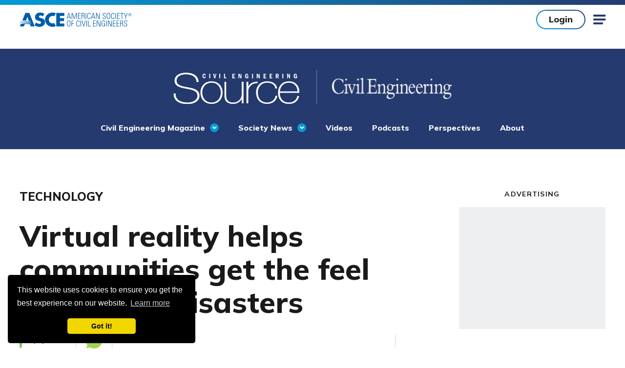

--- FILE ---
content_type: text/css
request_url: https://www.asce.org/assets/css/style.css?v=VBFCZQAK
body_size: 51239
content:
@charset "UTF-8";.slick-slider{box-sizing:border-box;-webkit-user-select:none;user-select:none;-webkit-touch-callout:none;-khtml-user-select:none;touch-action:pan-y;-webkit-tap-highlight-color:transparent}.slick-list,.slick-slider{position:relative;display:block}.slick-list{overflow:hidden;margin:0;padding:0}.slick-list:focus{outline:none}.slick-list.dragging{cursor:pointer;cursor:hand}.slick-slider .slick-list,.slick-slider .slick-track{transform:translateZ(0)}.slick-track{position:relative;top:0;left:0;display:block;margin-left:auto;margin-right:auto}.slick-track:after,.slick-track:before{display:table;content:""}.slick-track:after{clear:both}.slick-loading .slick-track{visibility:hidden}.slick-slide{display:none;float:left;height:100%;min-height:1px}[dir=rtl] .slick-slide{float:right}.slick-slide img{display:block}.slick-slide.slick-loading img{display:none}.slick-slide.dragging img{pointer-events:none}.slick-initialized .slick-slide{display:block}.slick-loading .slick-slide{visibility:hidden}.slick-vertical .slick-slide{display:block;height:auto;border:1px solid transparent}.slick-arrow.slick-hidden{display:none}.priority-nav{white-space:nowrap}.priority-nav>ul,.priority-nav>ul>li{display:inline-block}.priority-nav-has-dropdown .priority-nav__dropdown-toggle,.priority-nav__wrapper{position:relative}.priority-nav__dropdown{position:absolute;visibility:hidden}.priority-nav__dropdown.show{visibility:visible}.priority-nav__dropdown-toggle{visibility:hidden;position:absolute}.priority-nav-is-visible{visibility:visible}.priority-nav-is-hidden{visibility:hidden}html{line-height:1.15;-ms-text-size-adjust:100%;-webkit-text-size-adjust:100%}body{margin:0}h1{font-size:2em;margin:.67em 0}figure{margin:1em 40px}hr{box-sizing:initial;height:0;overflow:visible}main{display:block}pre{font-family:monospace,monospace;font-size:1em}a{background-color:initial;-webkit-text-decoration-skip:objects}abbr[title]{border-bottom:0;text-decoration:underline;-webkit-text-decoration:underline dotted;text-decoration:underline dotted}b,strong{font-weight:inherit;font-weight:bolder}code,kbd,samp{font-family:monospace,monospace;font-size:1em}dfn{font-style:italic}small{font-size:80%}sub,sup{font-size:75%;line-height:0;position:relative;vertical-align:initial}sub{bottom:-.25em}sup{top:-.5em}audio,video{display:inline-block}audio:not([controls]){display:none;height:0}img{border-style:none}svg:not(:root){overflow:hidden}button,input,optgroup,select,textarea{font-family:sans-serif;font-size:100%;line-height:1.15;margin:0}button{overflow:visible}button,select{text-transform:none}[type=reset],[type=submit],button,html [type=button]{-webkit-appearance:button}[type=button]::-moz-focus-inner,[type=reset]::-moz-focus-inner,[type=submit]::-moz-focus-inner,button::-moz-focus-inner{border-style:none;padding:0}[type=button]:-moz-focusring,[type=reset]:-moz-focusring,[type=submit]:-moz-focusring,button:-moz-focusring{outline:1px dotted ButtonText}input{overflow:visible}[type=checkbox],[type=radio]{padding:0}[type=number]::-webkit-inner-spin-button,[type=number]::-webkit-outer-spin-button{height:auto}[type=search]{-webkit-appearance:textfield;outline-offset:-2px}[type=search]::-webkit-search-cancel-button,[type=search]::-webkit-search-decoration{-webkit-appearance:none}::-webkit-file-upload-button{-webkit-appearance:button;font:inherit}fieldset{padding:.35em .75em .625em}legend{box-sizing:border-box;display:table;max-width:100%;padding:0;color:inherit;white-space:normal}progress{display:inline-block;vertical-align:initial}textarea{overflow:auto}details{display:block}summary{display:list-item}menu{display:block}canvas{display:inline-block}[hidden],template{display:none}.mfp-bg{z-index:1042;overflow:hidden;opacity:.95;background-image:linear-gradient(270deg,#1c2c54,#028cc2)}.mfp-bg,.mfp-wrap{top:0;left:0;width:100%;height:100%;position:fixed}.mfp-wrap{z-index:1043;outline:none!important;-webkit-backface-visibility:hidden}.mfp-container{text-align:center;position:absolute;width:100%;height:100%;left:0;top:0;padding:0 8px;box-sizing:border-box}.mfp-container:before{content:"";display:inline-block;height:100%;vertical-align:middle}.mfp-align-top .mfp-container:before{display:none}.mfp-content{position:relative;display:inline-block;vertical-align:middle;margin:0 auto;text-align:left;z-index:1045}.mfp-ajax-holder .mfp-content,.mfp-inline-holder .mfp-content{width:100%;cursor:auto}.mfp-ajax-cur{cursor:progress}.mfp-zoom-out-cur,.mfp-zoom-out-cur .mfp-image-holder .mfp-close{cursor:zoom-out}.mfp-zoom{cursor:pointer;cursor:zoom-in}.mfp-auto-cursor .mfp-content{cursor:auto}.mfp-arrow,.mfp-close,.mfp-counter,.mfp-preloader{-webkit-user-select:none;user-select:none}.mfp-loading.mfp-figure{display:none}.mfp-hide{display:none!important}.mfp-preloader{color:#ccc;position:absolute;top:50%;width:auto;text-align:center;margin-top:-.8em;left:8px;right:8px;z-index:1044}.mfp-preloader a{color:#ccc}.mfp-preloader a:hover{color:#fff}.mfp-s-error .mfp-content,.mfp-s-ready .mfp-preloader{display:none}button.mfp-arrow,button.mfp-close{overflow:visible;cursor:pointer;background:transparent;border:0;-webkit-appearance:none;display:block;outline:none;padding:0;z-index:1046;box-shadow:none;touch-action:manipulation}button::-moz-focus-inner{padding:0;border:0}.mfp-close{width:44px;height:44px;line-height:44px;position:absolute;top:0;right:0;text-decoration:none;text-align:center;padding:0 0 18px 10px;color:#333;font-style:normal;font-size:28px;font-family:Arial,Baskerville,monospace}@media (min-width:900px){.mfp-close{top:-44px;right:-44px;color:#fff}}.mfp-close:focus,.mfp-close:hover{opacity:.65}.mfp-close-btn-in .mfp-close{color:#ccc}.mfp-iframe-holder .mfp-close,.mfp-image-holder .mfp-close{color:#fff;right:-6px;text-align:right;padding-right:6px;width:100%}.mfp-counter{position:absolute;top:0;right:0;color:#ccc;font-size:12px;line-height:18px;white-space:nowrap}.mfp-arrow{position:absolute;opacity:.65;top:50%;margin:-55px 0 0;padding:0;width:90px;height:110px;-webkit-tap-highlight-color:rgba(0,0,0,0)}.mfp-arrow:active{margin-top:-54px}.mfp-arrow:focus,.mfp-arrow:hover{opacity:1}.mfp-arrow:after,.mfp-arrow:before{content:"";display:block;width:0;height:0;position:absolute;left:0;top:0;margin-top:35px;margin-left:35px;border:inset transparent}.mfp-arrow:after{border-top-width:13px;border-bottom-width:13px;top:8px}.mfp-arrow:before{border-top-width:21px;border-bottom-width:21px;opacity:.7}.mfp-arrow-left{left:0}.mfp-arrow-left:after{border-right:17px solid #fff;margin-left:31px}.mfp-arrow-left:before{margin-left:25px;border-right:27px solid #3f3f3f}.mfp-arrow-right{right:0}.mfp-arrow-right:after{border-left:17px solid #fff;margin-left:39px}.mfp-arrow-right:before{border-left:27px solid #3f3f3f}.mfp-iframe-holder{padding-top:40px;padding-bottom:40px}.mfp-iframe-holder .mfp-content{line-height:0;width:100%;max-width:900px}.mfp-iframe-holder .mfp-close{top:-40px}.mfp-iframe-scaler{width:100%;height:0;overflow:hidden;padding-top:56.25%}.mfp-iframe-scaler iframe{position:absolute;display:block;top:0;left:0;width:100%;height:100%;box-shadow:0 0 8px rgba(0,0,0,.6);background:#000}img.mfp-img{width:auto;max-width:100%;height:auto;display:block;box-sizing:border-box;padding:40px 0;margin:0 auto}.mfp-figure,img.mfp-img{line-height:0}.mfp-figure:after{content:"";position:absolute;left:0;top:40px;bottom:40px;display:block;right:0;width:auto;height:auto;z-index:-1;box-shadow:0 0 8px rgba(0,0,0,.6);background:#444}.mfp-figure small{color:#bdbdbd;display:block;font-size:12px;line-height:14px}.mfp-figure figure{margin:0}.mfp-bottom-bar{margin-top:-36px;position:absolute;top:100%;left:0;width:100%;cursor:auto}.mfp-title{text-align:left;line-height:18px;color:#f3f3f3;word-wrap:break-word;padding-right:36px}.mfp-image-holder .mfp-content{max-width:100%}.mfp-gallery .mfp-image-holder .mfp-figure{cursor:pointer}@media screen and (max-height:300px),screen and (max-width:800px) and (orientation:landscape){.mfp-img-mobile .mfp-image-holder{padding-left:0;padding-right:0}.mfp-img-mobile img.mfp-img{padding:0}.mfp-img-mobile .mfp-figure:after{top:0;bottom:0}.mfp-img-mobile .mfp-figure small{display:inline;margin-left:5px}.mfp-img-mobile .mfp-bottom-bar{background:rgba(0,0,0,.6);bottom:0;margin:0;top:auto;padding:3px 5px;position:fixed;box-sizing:border-box}.mfp-img-mobile .mfp-bottom-bar:empty{padding:0}.mfp-img-mobile .mfp-counter{right:5px;top:3px}.mfp-img-mobile .mfp-close{top:0;right:0;width:35px;height:35px;line-height:35px;background:rgba(0,0,0,.6);position:fixed;text-align:center;padding:0}}.mfp-with-zoom .mfp-close{top:0;right:0;color:#fff!important}.mfp-with-zoom .mfp-content{margin:0 20px}.mfp-zoom-out-cur .mfp-bg{background-image:none;background-color:rgba(0,0,0,.6)}.mfp-fade.mfp-bg,.mfp-zoom.mfp-bg{opacity:0!important;transition:all .2s ease-out!important}.mfp-fade.mfp-bg.mfp-ready,.mfp-zoom.mfp-bg.mfp-ready{opacity:.8!important}.mfp-fade.mfp-bg.mfp-removing,.mfp-zoom.mfp-bg.mfp-removing{opacity:0!important}.mfp-fade.mfp-wrap .mfp-content{opacity:0!important;transition:all .2s ease-out!important}.mfp-fade.mfp-wrap.mfp-ready .mfp-content{opacity:1!important}.mfp-fade.mfp-wrap.mfp-removing .mfp-content{opacity:0!important}@media (max-width:900px){.mfp-arrow{transform:scale(.75)}.mfp-arrow-left{transform-origin:0}.mfp-arrow-right{transform-origin:100%}.mfp-container{padding-left:6px;padding-right:6px}}.test-gradient{width:100%;height:100px;margin-bottom:40px}.test-gradient:nth-of-type(2){background:#253a6e;background:linear-gradient(-45deg,#253a6e,#1d5389,#146ea6,#0c85be,#059bd6)}.test-gradient:nth-of-type(3){background:#9fd64d;background:linear-gradient(180deg,#9fd64d,#75c170,#49ab95,#2297b6,#0086d2)}.test-gradient:nth-of-type(4){background:#9fd64d;background:linear-gradient(-45deg,#9fd64d,#44873c,#2c736e,#186299,#059bd6)}.test-gradient:nth-of-type(5){background:rgba(159,214,77,.6);background:linear-gradient(-45deg,rgba(159,214,77,.6),rgba(117,193,112,.6),rgba(73,171,149,.6),rgba(34,151,182,.6),rgba(0,134,210,.6))}[data-animation]{animation-duration:1s;animation-fill-mode:both}[data-animation].infinite{animation-iteration-count:infinite}[data-animation*=In]{visibility:hidden}@media (-ms-high-contrast:active),(-ms-high-contrast:none){[data-animation*=In]{visibility:visible!important}}[data-animation*=In].-animated{visibility:visible}@media (prefers-reduced-motion:reduce),print{[data-animation]{animation-duration:1ms!important;transition-duration:1ms!important;animation-iteration-count:1!important}[data-animation*=Out]{opacity:0!important}}@keyframes bounceIn{0%{opacity:0;transform:scale(.3)}50%{opacity:1;transform:scale(1.05)}70%{transform:scale(.9)}to{transform:scale(1)}}.bounceIn{animation-name:bounceIn;animation-duration:.75s}@keyframes fadeInUp{0%{opacity:0;transform:translateY(20px)}to{opacity:1;transform:translateY(0)}}.fadeInUp{animation-name:fadeInUp}*,:after,:before{box-sizing:border-box}body,html{-webkit-tap-highlight-color:rgba(0,0,0,0);height:100%}html{-webkit-font-smoothing:antialiased;font-size:16px;font-variant-ligatures:no-common-ligatures;-moz-osx-font-smoothing:grayscale}html.-js-foundation-menu-open,html.-js-menu-open{overflow:hidden}html.-js-foundation-menu-open .blocker,html.-js-menu-open .blocker{position:absolute;top:0;right:0;bottom:0;left:0;opacity:1;visibility:visible;background-color:rgba(2,115,186,.96);z-index:9}@media (min-width:1000px){html.-js-foundation-menu-open .blocker,html.-js-menu-open .blocker{display:none}}body{color:#1a1a1a;font-family:Mulish,Helvetica Neue,Helvetica,sans-serif;font-size:100%;min-width:320px;min-height:100vh;line-height:1.77}@media (min-width:1921px){body{max-width:1920px;margin-left:auto;margin-right:auto;box-shadow:0 0 8px 0 rgba(26,26,26,.15)}}[data-mobile-menu=open] body{overflow:hidden}.js-blocker{pointer-events:none;cursor:pointer;position:fixed;top:0;left:0;width:100%;height:100%;background:#1a1a1a;opacity:0;visibility:hidden;transition:opacity .3s ease-in-out,visibility .3s ease-in-out;z-index:99}html[data-mobile-menu=open] .js-blocker,html[data-search=open] .js-blocker{pointer-events:auto;opacity:.9;visibility:visible}@media (min-width:1300px){html[data-mobile-menu=open] .js-blocker{pointer-events:none;visibility:hidden}}[data-microsite] .js-blocker{top:auto;bottom:0;height:100vh;transition:opacity .3s ease-in-out,visibility .3s ease-in-out,height .3s ease-in-out .3s}html[data-mobile-menu=open] [data-microsite] .js-blocker{height:calc(100vh - 88px);transition:opacity .3s ease-in-out,visibility .3s ease-in-out}hr{background-color:initial;border:0;border-bottom:1px solid #edeff1;margin:40px auto;clear:both}img{display:block;max-width:100%;height:auto}figure{margin:0}.video-container{position:relative;height:0;padding-bottom:56.25%;overflow:hidden}.video-container .placeholder,.video-container embed,.video-container iframe,.video-container object{position:absolute;top:0;left:0;width:100%;height:100%}iframe{border:0}.sr-text{clip:rect(1px,1px,1px,1px);clip-path:polygon(0 0,0 0,0 0,0 0);position:absolute;white-space:nowrap;height:1px;width:1px;overflow:hidden}.-bg-left,.-bg-right{position:relative}.-bg-left:before,.-bg-right:before{content:"";position:absolute;top:0;right:0;bottom:0;left:0;background-color:#edeff1;z-index:-1}.-bg-left.-blue .-arrow-link,.-bg-right.-blue .-arrow-link{color:#fff}.-bg-left.-blue .-arrow-link:before,.-bg-right.-blue .-arrow-link:before{color:#9fd64d}.-bg-left.-blue .-arrow-link:after,.-bg-right.-blue .-arrow-link:after{color:#fff}.-bg-left.-blue .-arrow-link.-external:after,.-bg-right.-blue .-arrow-link.-external:after{border-left:1px solid hsla(0,0%,100%,.7)}.-bg-left.-blue .-arrow-link.-focused,.-bg-left.-blue .-arrow-link:active,.-bg-left.-blue .-arrow-link:focus,.-bg-left.-blue .-arrow-link:hover,.-bg-right.-blue .-arrow-link.-focused,.-bg-right.-blue .-arrow-link:active,.-bg-right.-blue .-arrow-link:focus,.-bg-right.-blue .-arrow-link:hover{color:#fff}.-bg-left:before{position:absolute;top:0;right:0;bottom:0;left:0}@media (min-width:1400px){.-bg-left:before{position:absolute;top:0;right:20px;bottom:0;left:0;border-top-right-radius:40px;border-bottom-right-radius:40px}}@media (min-width:1600px){.-bg-left:before{position:absolute;top:0;right:80px;bottom:0;left:0}}@media (min-width:1800px){.-bg-left:before{position:absolute;top:0;right:167px;bottom:0;left:0}}.-bg-left.-blue:before{background:#253a6e;background:linear-gradient(270deg,#253a6e,#1d5389,#146ea6,#0c85be,#059bd6)}.-bg-right:before{position:absolute;top:0;right:0;bottom:0;left:0}@media (min-width:1400px){.-bg-right:before{border-top-left-radius:40px;border-bottom-left-radius:40px;position:absolute;top:0;right:0;bottom:0;left:20px}}@media (min-width:1600px){.-bg-right:before{position:absolute;top:0;right:0;bottom:0;left:80px}}@media (min-width:1800px){.-bg-right:before{position:absolute;top:0;right:0;bottom:0;left:167px}}.-bg-right.-blue:before{background:#253a6e;background:linear-gradient(90deg,#253a6e,#1d5389,#146ea6,#0c85be,#059bd6)}.photo-credit{position:absolute;z-index:0;top:auto;bottom:0;right:0;left:auto;padding:5px 10px;background-color:rgba(26,26,26,.7);font-size:15px;font-size:.9375rem;color:#e5e8ec}.wysiwyg-image{position:relative;margin-bottom:30px}.wysiwyg-image img{width:100%}.wysiwyg-image-photo-credit{position:absolute;z-index:0;top:0;bottom:auto;right:0;left:auto;padding:5px 10px;background-color:rgba(26,26,26,.7);font-size:15px;font-size:.9375rem;color:#e5e8ec;font-style:normal}.wysiwyg-image-photo-credit:before{content:"Photo: "}.wysiwyg-image figcaption{position:relative;padding:24px 30px 24px 35px;font-size:16px;font-size:1rem;font-style:italic;line-height:1.5;box-shadow:0 2px 20px 0 rgba(0,0,0,.08);background-color:#fff}.wysiwyg-image figcaption:before{content:"";width:5px;height:calc(100% - 48px);position:absolute;top:50%;right:auto;bottom:auto;left:0;transform:translateY(-50%);background:#9fd64d;background:linear-gradient(1turn,#9fd64d,#75c170,#49ab95,#2297b6,#0086d2);border-radius:3px}.wysiwyg-image.-center figcaption{border-radius:0 0 8px}.wysiwyg-image.-center-small{display:table;max-width:100%;margin:0 auto}.wysiwyg-image.-left,.wysiwyg-image.-right{margin:30px 0;display:flex;flex-direction:column}@media (min-width:768px){.wysiwyg-image.-left,.wysiwyg-image.-right{display:inline-flex;width:50%;max-width:514px;margin:30px 40px}}@media (min-width:600px){.wysiwyg-image.-left.-small,.wysiwyg-image.-right.-small{display:inline-flex;width:30%;max-width:514px;margin:0 30px 20px}}@media (min-width:768px){.wysiwyg-image.-left.-small,.wysiwyg-image.-right.-small{width:30%;margin:0 30px 20px}}.wysiwyg-image.-left figcaption,.wysiwyg-image.-right figcaption{margin-top:-45px}@media (min-width:768px){.wysiwyg-image.-left figcaption,.wysiwyg-image.-right figcaption{max-width:calc(100% - 82px);border-radius:0 8px 8px 0}}@media (min-width:600px){.wysiwyg-image.-left.-small{float:left;margin-left:0}}@media (min-width:768px){.wysiwyg-image.-left{float:left;margin-left:0}}@media (min-width:600px){.wysiwyg-image.-right.-small{float:right;margin-right:0}}@media (min-width:768px){.wysiwyg-image.-right{float:right;margin-right:0}}.loader{color:#0273ba;font-size:20px;margin:100px auto;width:1em;height:1em;border-radius:50%;position:relative;text-indent:-9999em;animation:load4 1.3s linear infinite;transform:translateZ(0)}@keyframes load4{0%,to{box-shadow:0 -3em 0 .2em,2em -2em 0 0,3em 0 0 -1em,2em 2em 0 -1em,0 3em 0 -1em,-2em 2em 0 -1em,-3em 0 0 -1em,-2em -2em 0 0}12.5%{box-shadow:0 -3em 0 0,2em -2em 0 .2em,3em 0 0 0,2em 2em 0 -1em,0 3em 0 -1em,-2em 2em 0 -1em,-3em 0 0 -1em,-2em -2em 0 -1em}25%{box-shadow:0 -3em 0 -.5em,2em -2em 0 0,3em 0 0 .2em,2em 2em 0 0,0 3em 0 -1em,-2em 2em 0 -1em,-3em 0 0 -1em,-2em -2em 0 -1em}37.5%{box-shadow:0 -3em 0 -1em,2em -2em 0 -1em,3em 0 0 0,2em 2em 0 .2em,0 3em 0 0,-2em 2em 0 -1em,-3em 0 0 -1em,-2em -2em 0 -1em}50%{box-shadow:0 -3em 0 -1em,2em -2em 0 -1em,3em 0 0 -1em,2em 2em 0 0,0 3em 0 .2em,-2em 2em 0 0,-3em 0 0 -1em,-2em -2em 0 -1em}62.5%{box-shadow:0 -3em 0 -1em,2em -2em 0 -1em,3em 0 0 -1em,2em 2em 0 -1em,0 3em 0 0,-2em 2em 0 .2em,-3em 0 0 0,-2em -2em 0 -1em}75%{box-shadow:0 -3em 0 -1em,2em -2em 0 -1em,3em 0 0 -1em,2em 2em 0 -1em,0 3em 0 -1em,-2em 2em 0 0,-3em 0 0 .2em,-2em -2em 0 0}87.5%{box-shadow:0 -3em 0 0,2em -2em 0 -1em,3em 0 0 -1em,2em 2em 0 -1em,0 3em 0 -1em,-2em 2em 0 0,-3em 0 0 0,-2em -2em 0 .2em}}@font-face{font-family:icomoon;src:url(../fonts/icomoon.woff2?y59gadz) format("woff2"),url(../fonts/icomoon.ttf?y59gadz) format("truetype"),url(../fonts/icomoon.woff?y59gadz) format("woff"),url(../fonts/icomoon.svg?y59gadz#icomoon) format("svg");font-weight:400;font-style:normal}[class*=" icon-"]:before,[class^=icon-]:before{display:inline-block;font-family:icomoon!important;font-style:normal;font-weight:400;font-variant:normal;line-height:1;text-transform:none;speak:none;-webkit-font-smoothing:antialiased;-moz-osx-font-smoothing:grayscale}.icon-alert:before{content:""}.icon-arrow-thick:before{content:""}.icon-arrow-up:before{content:""}.icon-arrow-right:before,.icon-asce:before{content:""}.icon-book:before{content:""}.icon-bubble:before{content:""}.icon-calendar:before{content:""}.icon-check:before{content:""}.icon-chevron:before{content:""}.icon-chevron-back:before,.icon-chevron-down:before{content:""}.icon-chevron-up:before{content:""}.icon-circle:before{content:""}.icon-close:before{content:""}.icon-discord:before{content:""}.icon-home:before{content:""}.icon-lock:before{content:""}.icon-mail:before{content:""}.icon-menu:before{content:""}.icon-minus:before{content:""}.icon-pause:before{content:""}.icon-pdf:before{content:""}.icon-pin:before{content:""}.icon-play:before{content:""}.icon-plus:before{content:""}.icon-search:before{content:""}.icon-facebook:before{content:""}.icon-instagram:before{content:""}.icon-linkedin:before{content:""}.icon-twitter:before{content:""}.icon-youtube:before{content:""}.icon-whatsapp:before{content:""}.icon-zoom-in:before{content:""}.icon-shield:before{content:""}.icon-globe:before{content:""}.icon-user:before{content:""}.h1,.h2,.h3,.h4,.h5,.h6,h1,h2,h3,h4,h5,h6{color:#1a1a1a;font-weight:800;margin:0 0 20px;font-kerning:normal;font-variant-ligatures:common-ligatures,contextual;font-feature-settings:"kern","liga","clig","calt"}.h1:last-child,.h2:last-child,.h3:last-child,.h4:last-child,.h5:last-child,.h6:last-child,h1:last-child,h2:last-child,h3:last-child,h4:last-child,h5:last-child,h6:last-child{margin-bottom:0}.h1 a,.h2 a,.h3 a,.h4 a,.h5 a,.h6 a,h1 a,h2 a,h3 a,h4 a,h5 a,h6 a{text-decoration:none;box-shadow:none}.h1.-center,.h2.-center,.h3.-center,.h4.-center,.h5.-center,.h6.-center,h1.-center,h2.-center,h3.-center,h4.-center,h5.-center,h6.-center{text-align:center}.h1.-right,.h2.-right,.h3.-right,.h4.-right,.h5.-right,.h6.-right,h1.-right,h2.-right,h3.-right,h4.-right,h5.-right,h6.-right{text-align:right}.h1.-white,.h2.-white,.h3.-white,.h4.-white,.h5.-white,.h6.-white,h1.-white,h2.-white,h3.-white,h4.-white,h5.-white,h6.-white{color:#fff}.h1.-gray,.h2.-gray,.h3.-gray,.h4.-gray,.h5.-gray,.h6.-gray,h1.-gray,h2.-gray,h3.-gray,h4.-gray,h5.-gray,h6.-gray{color:#edeff1}.h1.-line-above:before,.h2.-line-above:before,.h3.-line-above:before,.h4.-line-above:before,.h5.-line-above:before,.h6.-line-above:before,h1.-line-above:before,h2.-line-above:before,h3.-line-above:before,h4.-line-above:before,h5.-line-above:before,h6.-line-above:before{content:"";display:block;text-align:center;margin:0 auto 35px;width:120px;height:6px;border-radius:3px;background-color:#9fd64d}.h1,.wysiwyg-content h1{font-family:Mulish,Helvetica Neue,Helvetica,sans-serif;text-rendering:optimizeLegibility;font-size:32px;font-size:2rem;line-height:1.1333333333;margin:0 0 20px}@media (min-width:1000px){.h1,.wysiwyg-content h1{font-size:60px;font-size:3.75rem}}.h2,.wysiwyg-content h2{font-family:Mulish,Helvetica Neue,Helvetica,sans-serif;text-rendering:optimizeLegibility;font-size:30px;font-size:1.875rem;line-height:1.1333333333}@media (min-width:1000px){.h2,.wysiwyg-content h2{font-size:50px;font-size:3.125rem}}.h3,.wysiwyg-content h3{font-family:Mulish,Helvetica Neue,Helvetica,sans-serif;font-size:28px;font-size:1.75rem;line-height:1.2}@media (min-width:1000px){.h3,.wysiwyg-content h3{font-size:40px;font-size:2.5rem}}.h4,.wysiwyg-content h4{font-family:Mulish,Helvetica Neue,Helvetica,sans-serif;font-size:24px;font-size:1.5rem;line-height:1.3125}@media (min-width:1000px){.h4,.wysiwyg-content h4{font-size:32px;font-size:2rem}}.h5,.wysiwyg-content h5{font-family:Mulish,Helvetica Neue,Helvetica,sans-serif;font-size:20px;font-size:1.25rem;line-height:1.4166666667}@media (min-width:1000px){.h5,.wysiwyg-content h5{font-size:24px;font-size:1.5rem}}.h6,.wysiwyg-content h6{font-family:Mulish,Helvetica Neue,Helvetica,sans-serif;font-size:16px;font-size:1rem;margin-bottom:20px;line-height:1.7}@media (min-width:1000px){.h6,.wysiwyg-content h6{font-size:20px;font-size:1.25rem}}.eyebrow{display:flex;align-items:center;font-family:Mulish,Helvetica Neue,Helvetica,sans-serif;font-size:15px;font-size:.9375rem;font-weight:700;margin-bottom:20px;line-height:1.2;text-transform:uppercase;letter-spacing:1.4px}.eyebrow:before{content:"";display:block;width:5px;height:30px;margin-right:15px;background:#9fd64d;background:linear-gradient(1turn,#9fd64d,#75c170,#49ab95,#2297b6,#0086d2);border-radius:3px}.eyebrow.-centered{justify-content:center}.eyebrow.-large{font-size:18px;font-size:1.125rem;font-weight:800}.eyebrow.-large:before{height:45px}.eyebrow.-lowercase{letter-spacing:normal;text-transform:none}p{font-size:18px;font-size:1.125rem;margin:0 0 20px;line-height:1.6}@media (min-width:768px){p{line-height:1.77}}p:last-child{margin-bottom:0}p.-center{text-align:center}p.-right{text-align:right}p.-white{color:#fff}p.-gray{color:#edeff1}ol,ul{list-style:none;padding:0;font-size:18px;font-size:1.125rem;margin:0 0 35px}.wysiwyg-content h1,.wysiwyg-content h2,.wysiwyg-content h3,.wysiwyg-content h4,.wysiwyg-content h5,.wysiwyg-content h6{margin:1.5rem 0 .75rem}.wysiwyg-content h1{font-size:30px;font-size:1.875rem}@media (min-width:1000px){.wysiwyg-content h1{font-size:40px;font-size:2.5rem}}.wysiwyg-content h2{font-size:26px;font-size:1.625rem}@media (min-width:1000px){.wysiwyg-content h2{font-size:32px;font-size:2rem}}.wysiwyg-content h3{font-size:22px;font-size:1.375rem}@media (min-width:1000px){.wysiwyg-content h3{font-size:24px;font-size:1.5rem}}.wysiwyg-content h4{font-size:20px;font-size:1.25rem}@media (min-width:1000px){.wysiwyg-content h4{font-size:20px;font-size:1.25rem}}.wysiwyg-content h5,.wysiwyg-content h6{font-size:18px;font-size:1.125rem}@media (min-width:1000px){.wysiwyg-content h5,.wysiwyg-content h6{font-size:18px;font-size:1.125rem}}.wysiwyg-content ol,.wysiwyg-content ul{overflow:auto;margin-bottom:20px}.wysiwyg-content ol ol,.wysiwyg-content ol ul,.wysiwyg-content ul ol,.wysiwyg-content ul ul{margin-top:20px;margin-bottom:0}.wysiwyg-content ol:has(>:is(ul,ol)) :is(ul,ol),.wysiwyg-content ul:has(>:is(ul,ol)) :is(ul,ol){padding-left:24px;margin-top:10px!important;counter-reset:item}.wysiwyg-content li{position:relative;margin-bottom:10px;padding-left:22px}.wysiwyg-content li:before{content:"";display:inline-block;font-family:icomoon!important;font-style:normal;font-weight:400;font-variant:normal;line-height:1;text-transform:none;speak:none;-webkit-font-smoothing:antialiased;-moz-osx-font-smoothing:grayscale;position:absolute;top:10px;right:auto;bottom:auto;left:0;font-size:8px;font-size:.5rem;color:#059bd6}.wysiwyg-content ol{counter-reset:item}.wysiwyg-content ol li{padding-left:0}.wysiwyg-content ol li:before{position:static;content:counters(item,".") ".";counter-increment:item;color:#1a1a1a;font-family:Mulish,Helvetica Neue,Helvetica,sans-serif!important;line-height:29px;line-height:1.8125rem;font-weight:800;margin-right:8px;font-size:inherit}.wysiwyg-content ol ol:has(>:is(ul,ol)) :is(ul,ol){padding-left:24px;margin-top:10px!important;counter-reset:item}.wysiwyg-content ol ol li{padding-left:24px}.-blue .wysiwyg-content h2,.-blue .wysiwyg-content h3,.-blue .wysiwyg-content h4,.-blue .wysiwyg-content h5,.-blue .wysiwyg-content h6,.-blue .wysiwyg-content p{color:#fff}.-blue .wysiwyg-content a:not(.btn){color:#fff;border-bottom:2px solid #9fd64d}.-blue .wysiwyg-content a:not(.btn).-focused,.-blue .wysiwyg-content a:not(.btn):active,.-blue .wysiwyg-content a:not(.btn):focus,.-blue .wysiwyg-content a:not(.btn):hover{color:#9fd64d;border-color:rgba(159,214,77,.7);box-shadow:0 2px 0 rgba(159,214,77,.7)}.-blue .wysiwyg-content li{color:#fff}.-blue .wysiwyg-content li:before{color:#9fd64d}ol{counter-reset:item}ol li{padding-left:0}ol li:before{content:counters(item,".") ".";counter-increment:item;color:#1a1a1a;font-family:Mulish,Helvetica Neue,Helvetica,sans-serif!important;line-height:29px;line-height:1.8125rem;font-weight:800;margin-right:8px}ol:last-child{margin-bottom:0}blockquote{position:relative;font-size:20px;font-size:1.25rem;padding-left:28px;margin:0 0 38px;line-height:1.4;font-weight:800}blockquote:before{content:"";display:block;width:5px;position:absolute;top:0;right:auto;bottom:0;left:0;background:#9fd64d;background:linear-gradient(1turn,#9fd64d,#75c170,#49ab95,#2297b6,#0086d2);border-radius:3px}@media (min-width:768px){blockquote{font-size:24px;font-size:1.5rem}}blockquote:last-child{margin-bottom:0}.callout{position:relative;margin:40px 0 30px;padding:30px 36px;background:rgba(37,58,110,.93);background:linear-gradient(280deg,rgba(37,58,110,.93),rgba(29,83,137,.93),rgba(20,110,166,.93),rgba(12,133,190,.93),rgba(5,155,214,.93));border-radius:10px}.callout:before{content:"";width:calc(100% - 4px);height:calc(100% - 4px);position:absolute;top:2px;right:auto;bottom:auto;left:2px;background-color:#fff;border-radius:8px}@media (min-width:768px){.callout{padding:36px 40px}}.callout *{position:relative;z-index:2}.callout:last-child{margin-bottom:0}.loading-spinner{display:flex;flex-direction:column;align-items:center;justify-content:center;position:fixed;top:0;left:0;width:100%;height:100%;background:hsla(0,0%,100%,.95);opacity:0;visibility:hidden;z-index:99999;transition:.15s ease-in-out}.loading-spinner.-loading{opacity:1;visibility:visible}.loading-spinner:before{content:"";position:absolute;top:50%;left:50%;width:100px;height:100px;background-image:url(../images/spinner.svg);background-position:50%;background-size:100px auto;transform:translate(-50px,-50px);z-index:99999}.loading-spinner-text{position:absolute;top:calc(50% + 60px);color:#edeff1;font-size:16px;font-size:1rem;font-weight:700;letter-spacing:.09375rem;text-transform:uppercase}.loading-spinner-text:after{content:"…";position:absolute;overflow:hidden;animation:ellipsis .75s steps(4) infinite;width:0}@keyframes ellipsis{to{width:18px}}fieldset{padding:0;border:0;margin:0}fieldset legend{display:block;margin-bottom:10px}label{display:block}.form-field{margin:0 0 30px}.form-field label{margin-bottom:10px}.error-message{color:red;font-size:14px;font-size:.875rem;font-weight:500;margin-top:8px}input[type=email],input[type=password],input[type=search],input[type=tel],input[type=text],input[type=url],select,textarea{display:block;width:100%;background-color:#fff;color:#666;font-family:Mulish,Helvetica Neue,Helvetica,sans-serif;font-size:16px;padding:12px 15px;border:1px solid #ccc;border-radius:0;box-shadow:none;margin:0;-webkit-appearance:none;transition:.15s ease-in-out}input[type=email]::-webkit-input-placeholder,input[type=password]::-webkit-input-placeholder,input[type=search]::-webkit-input-placeholder,input[type=tel]::-webkit-input-placeholder,input[type=text]::-webkit-input-placeholder,input[type=url]::-webkit-input-placeholder,select::-webkit-input-placeholder,textarea::-webkit-input-placeholder{opacity:1}input[type=email]::-ms-placeholder,input[type=password]::-ms-placeholder,input[type=search]::-ms-placeholder,input[type=tel]::-ms-placeholder,input[type=text]::-ms-placeholder,input[type=url]::-ms-placeholder,select::-ms-placeholder,textarea::-ms-placeholder{opacity:1}input[type=email]::placeholder,input[type=password]::placeholder,input[type=search]::placeholder,input[type=tel]::placeholder,input[type=text]::placeholder,input[type=url]::placeholder,select::placeholder,textarea::placeholder{opacity:1}input[type=email]:focus,input[type=password]:focus,input[type=search]:focus,input[type=tel]:focus,input[type=text]:focus,input[type=url]:focus,select:focus,textarea:focus{border-color:#00f;outline:none}input[type=email]:focus::-webkit-input-placeholder,input[type=password]:focus::-webkit-input-placeholder,input[type=search]:focus::-webkit-input-placeholder,input[type=tel]:focus::-webkit-input-placeholder,input[type=text]:focus::-webkit-input-placeholder,input[type=url]:focus::-webkit-input-placeholder,select:focus::-webkit-input-placeholder,textarea:focus::-webkit-input-placeholder{color:#00f}input[type=email]:focus::-ms-placeholder,input[type=password]:focus::-ms-placeholder,input[type=search]:focus::-ms-placeholder,input[type=tel]:focus::-ms-placeholder,input[type=text]:focus::-ms-placeholder,input[type=url]:focus::-ms-placeholder,select:focus::-ms-placeholder,textarea:focus::-ms-placeholder{color:#00f}input[type=email]:focus::placeholder,input[type=password]:focus::placeholder,input[type=search]:focus::placeholder,input[type=tel]:focus::placeholder,input[type=text]:focus::placeholder,input[type=url]:focus::placeholder,select:focus::placeholder,textarea:focus::placeholder{color:#00f}input[type=email].-invalid,input[type=password].-invalid,input[type=search].-invalid,input[type=tel].-invalid,input[type=text].-invalid,input[type=url].-invalid,select.-invalid,textarea.-invalid{color:red;border:1px solid red}textarea{min-height:100px;resize:vertical}select{background-image:url(../images/blue-select-arrow-down.svg);background-repeat:no-repeat;background-position:right 10px center;background-size:32px auto;text-decoration:none;appearance:none;padding-right:45px}select:hover{cursor:pointer}select:-moz-focusring{color:transparent;text-shadow:0 0 0 #666}select::-ms-expand{display:none}.checks legend,.radios legend{margin-bottom:15px}.checks .error-message,.radios .error-message{margin-top:-10px;margin-bottom:15px}.checks .check,.checks .radio,.radios .check,.radios .radio{position:relative;margin-bottom:15px}.checks .check:last-child,.checks .radio:last-child,.radios .check:last-child,.radios .radio:last-child{margin:0}.checks label,.radios label{cursor:pointer;position:relative;font-size:14px;font-size:.875rem;line-height:1.4285714286;padding:0 0 0 32px;margin:0}.checks label:before,.radios label:before{font-family:icomoon!important;font-style:normal;font-weight:400;font-variant:normal;line-height:1;text-transform:none;speak:none;-webkit-font-smoothing:antialiased;-moz-osx-font-smoothing:grayscale;display:inline-block;position:absolute;top:0;left:0;width:20px;height:20px;color:transparent;font-size:14px;font-size:.875rem;line-height:18px;text-align:center;border:1px solid #666;transition:color .15s ease-in-out}.checks input[type=checkbox],.checks input[type=radio],.radios input[type=checkbox],.radios input[type=radio]{clip:rect(1px,1px,1px,1px);clip-path:polygon(0 0,0 0,0 0,0 0);position:absolute;white-space:nowrap;height:1px;width:1px;overflow:hidden}.checks input[type=checkbox]+label:hover:before,.checks input[type=checkbox]:focus+label:before,.checks input[type=radio]+label:hover:before,.checks input[type=radio]:focus+label:before,.radios input[type=checkbox]+label:hover:before,.radios input[type=checkbox]:focus+label:before,.radios input[type=radio]+label:hover:before,.radios input[type=radio]:focus+label:before{color:rgba(0,128,0,.3)}.checks input[type=checkbox]:checked+label:before,.checks input[type=radio]:checked+label:before,.radios input[type=checkbox]:checked+label:before,.radios input[type=radio]:checked+label:before{color:green}.checks input[type=checkbox]+label:before,.radios input[type=checkbox]+label:before{content:""}.checks input[type=radio]+label:before,.radios input[type=radio]+label:before{content:"";border-radius:50%}.card-grid,.card-grid-icons,.careers-feed,.contact-panel,.double-promo,.error-hero,.home-hero,.home-hero-microsite,.image-slider,.institute-link-list,.institute-news-list,.institute-news-list-button,.interior-hero-microsite,.juicer-embed,.link-list,.logo-grid,.masonry-grid,.media-cta,.news-list,.page-container>main .grid-container,.photo-grid,.promo-splitter,.site-footer,.source-sub-nav,.topics-news-list,.topics-news-list-button,.trending-news-topics,.video-component{display:grid;grid-template-columns:[full-start] minmax(20px,1fr) [main-start] minmax(0,1280px) [main-end] minmax(20px,1fr) [full-end]}@media (min-width:768px){.card-grid,.card-grid-icons,.careers-feed,.contact-panel,.double-promo,.error-hero,.home-hero,.home-hero-microsite,.image-slider,.institute-link-list,.institute-news-list,.institute-news-list-button,.interior-hero-microsite,.juicer-embed,.link-list,.logo-grid,.masonry-grid,.media-cta,.news-list,.page-container>main .grid-container,.photo-grid,.promo-splitter,.site-footer,.source-sub-nav,.topics-news-list,.topics-news-list-button,.trending-news-topics,.video-component{grid-template-columns:[full-start] minmax(40px,1fr) [main-start] minmax(0,1280px) [main-end] minmax(40px,1fr) [full-end]}}.page-container{position:relative;display:grid;grid-template-rows:auto 1fr auto;grid-template-areas:"header" "main" "footer";grid-template-columns:minmax(0,1fr);min-height:100%;background:#fff;box-shadow:0 0 100px rgba(0,0,0,.1);z-index:1}.page-container>.mobile-header,.page-container>.site-header{-ms-grid-row:1;-ms-grid-column:1;grid-area:header}.page-container>main{-ms-grid-row:2;-ms-grid-column:1;grid-area:main}.page-container>.site-footer{-ms-grid-row:3;-ms-grid-column:1;grid-area:footer}.coveo-wrapper,.CoveoSearchInterface{font-family:Mulish,Arial,sans-serif!important}.coveo-wrapper .CoveoSearchInterface .coveo-main-section,.CoveoSearchInterface .CoveoSearchInterface .coveo-main-section{max-width:1280px;margin-left:auto;margin-right:auto}.coveo-wrapper .CoveoSearchInterface .coveo-facet-column,.CoveoSearchInterface .CoveoSearchInterface .coveo-facet-column{display:none;float:none;width:100%;margin:0 auto}@media (min-width:1000px){.coveo-wrapper .CoveoSearchInterface .coveo-facet-column,.CoveoSearchInterface .CoveoSearchInterface .coveo-facet-column{display:block;float:left;width:35%;max-width:340px}}@media (min-width:1300px){.coveo-wrapper .CoveoSearchInterface .coveo-facet-column,.CoveoSearchInterface .CoveoSearchInterface .coveo-facet-column{float:left}}@media (min-width:900px){.coveo-wrapper .CoveoSearchInterface .coveo-results-column,.CoveoSearchInterface .CoveoSearchInterface .coveo-results-column{padding-left:40px}}@media (min-width:1300px){.coveo-wrapper .CoveoSearchInterface .coveo-results-column,.CoveoSearchInterface .CoveoSearchInterface .coveo-results-column{padding-left:60px}}.coveo-wrapper .coveo-facet-header,.CoveoSearchInterface .coveo-facet-header{background:#fff}.coveo-wrapper .coveo-facet-header-title,.CoveoSearchInterface .coveo-facet-header-title{color:#1a1a1a;font-weight:800;font-size:18px}.coveo-wrapper .CoveoCategoryFacet,.coveo-wrapper .CoveoFacet,.coveo-wrapper .CoveoFacetRange,.coveo-wrapper .CoveoFacetSlider,.coveo-wrapper .CoveoHierarchicalFacet,.coveo-wrapper .CoveoTimespanFacet,.CoveoSearchInterface .CoveoCategoryFacet,.CoveoSearchInterface .CoveoFacet,.CoveoSearchInterface .CoveoFacetRange,.CoveoSearchInterface .CoveoFacetSlider,.CoveoSearchInterface .CoveoHierarchicalFacet,.CoveoSearchInterface .CoveoTimespanFacet{margin:0 0 30px;padding:0;border:0;border-radius:3px;position:relative}.coveo-wrapper .CoveoFacet,.CoveoSearchInterface .CoveoFacet{position:relative;font-weight:500}.coveo-wrapper .CoveoFacet[data-title="Search Within"],.CoveoSearchInterface .CoveoFacet[data-title="Search Within"]{background:rgba(241,243,245,.7)}.coveo-wrapper .CoveoFacet[data-title="Search Within"]:before,.CoveoSearchInterface .CoveoFacet[data-title="Search Within"]:before{content:"";position:absolute;top:-4px;left:0;height:4px;width:100%;background:#9fd64d;background:linear-gradient(-45deg,#9fd64d,#75c170,#49ab95,#2297b6,#0086d2)}.coveo-wrapper .CoveoFacet[data-title="Search Within"] .coveo-facet-header,.CoveoSearchInterface .CoveoFacet[data-title="Search Within"] .coveo-facet-header{background:rgba(241,243,245,.7)}.coveo-wrapper .coveo-facet-value .coveo-facet-value-checkbox,.CoveoSearchInterface .coveo-facet-value .coveo-facet-value-checkbox{width:14px;height:14px;box-sizing:initial;border:0;border-radius:2px;text-align:center;vertical-align:middle;margin-right:15px;background:rgba(207,210,214,.5);position:relative;top:5px;flex-shrink:0}.coveo-wrapper .coveo-facet-value.coveo-facet-search-button,.CoveoSearchInterface .coveo-facet-value.coveo-facet-search-button{color:#1a1a1a}.coveo-wrapper .coveo-facet-value.coveo-facet-search-button .coveo-facet-value-checkbox>.coveo-facet-value-checkbox-svg,.coveo-wrapper .coveo-facet-value.coveo-facet-search-button:hover .coveo-facet-value-checkbox>.coveo-facet-value-checkbox-svg,.CoveoSearchInterface .coveo-facet-value.coveo-facet-search-button .coveo-facet-value-checkbox>.coveo-facet-value-checkbox-svg,.CoveoSearchInterface .coveo-facet-value.coveo-facet-search-button:hover .coveo-facet-value-checkbox>.coveo-facet-value-checkbox-svg{color:#0273ba;width:12px;height:8px;bottom:8px}.coveo-wrapper .coveo-facet-value.coveo-with-hover:hover:not(.coveo-facet-search-button):not(.coveo-excluded):not(.coveo-facet-value-will-exclude):not(.coveo-has-childs-selected) .coveo-facet-value-checkbox svg,.CoveoSearchInterface .coveo-facet-value.coveo-with-hover:hover:not(.coveo-facet-search-button):not(.coveo-excluded):not(.coveo-facet-value-will-exclude):not(.coveo-has-childs-selected) .coveo-facet-value-checkbox svg{width:12px;height:10px;bottom:7px;color:#0273ba}.coveo-wrapper .coveo-facet-less,.coveo-wrapper .coveo-facet-more,.CoveoSearchInterface .coveo-facet-less,.CoveoSearchInterface .coveo-facet-more{width:100%;height:20px;background:rgba(237,239,241,.7);cursor:pointer;text-align:center;transition:.15s ease-in-out;margin-top:10px}.coveo-wrapper .coveo-facet-less .coveo-facet-less-icon-svg,.coveo-wrapper .coveo-facet-less .coveo-facet-more-icon-svg,.coveo-wrapper .coveo-facet-more .coveo-facet-less-icon-svg,.coveo-wrapper .coveo-facet-more .coveo-facet-more-icon-svg,.CoveoSearchInterface .coveo-facet-less .coveo-facet-less-icon-svg,.CoveoSearchInterface .coveo-facet-less .coveo-facet-more-icon-svg,.CoveoSearchInterface .coveo-facet-more .coveo-facet-less-icon-svg,.CoveoSearchInterface .coveo-facet-more .coveo-facet-more-icon-svg{color:#0273ba;transition:.15s ease-in-out}.coveo-wrapper .coveo-facet-less.-focused,.coveo-wrapper .coveo-facet-less:active,.coveo-wrapper .coveo-facet-less:focus,.coveo-wrapper .coveo-facet-less:hover,.coveo-wrapper .coveo-facet-more.-focused,.coveo-wrapper .coveo-facet-more:active,.coveo-wrapper .coveo-facet-more:focus,.coveo-wrapper .coveo-facet-more:hover,.CoveoSearchInterface .coveo-facet-less.-focused,.CoveoSearchInterface .coveo-facet-less:active,.CoveoSearchInterface .coveo-facet-less:focus,.CoveoSearchInterface .coveo-facet-less:hover,.CoveoSearchInterface .coveo-facet-more.-focused,.CoveoSearchInterface .coveo-facet-more:active,.CoveoSearchInterface .coveo-facet-more:focus,.CoveoSearchInterface .coveo-facet-more:hover{background:#0273ba;border:0;outline:0}.coveo-wrapper .coveo-facet-less.-focused .coveo-facet-less-icon-svg,.coveo-wrapper .coveo-facet-less.-focused .coveo-facet-more-icon-svg,.coveo-wrapper .coveo-facet-less:active .coveo-facet-less-icon-svg,.coveo-wrapper .coveo-facet-less:active .coveo-facet-more-icon-svg,.coveo-wrapper .coveo-facet-less:focus .coveo-facet-less-icon-svg,.coveo-wrapper .coveo-facet-less:focus .coveo-facet-more-icon-svg,.coveo-wrapper .coveo-facet-less:hover .coveo-facet-less-icon-svg,.coveo-wrapper .coveo-facet-less:hover .coveo-facet-more-icon-svg,.coveo-wrapper .coveo-facet-more.-focused .coveo-facet-less-icon-svg,.coveo-wrapper .coveo-facet-more.-focused .coveo-facet-more-icon-svg,.coveo-wrapper .coveo-facet-more:active .coveo-facet-less-icon-svg,.coveo-wrapper .coveo-facet-more:active .coveo-facet-more-icon-svg,.coveo-wrapper .coveo-facet-more:focus .coveo-facet-less-icon-svg,.coveo-wrapper .coveo-facet-more:focus .coveo-facet-more-icon-svg,.coveo-wrapper .coveo-facet-more:hover .coveo-facet-less-icon-svg,.coveo-wrapper .coveo-facet-more:hover .coveo-facet-more-icon-svg,.CoveoSearchInterface .coveo-facet-less.-focused .coveo-facet-less-icon-svg,.CoveoSearchInterface .coveo-facet-less.-focused .coveo-facet-more-icon-svg,.CoveoSearchInterface .coveo-facet-less:active .coveo-facet-less-icon-svg,.CoveoSearchInterface .coveo-facet-less:active .coveo-facet-more-icon-svg,.CoveoSearchInterface .coveo-facet-less:focus .coveo-facet-less-icon-svg,.CoveoSearchInterface .coveo-facet-less:focus .coveo-facet-more-icon-svg,.CoveoSearchInterface .coveo-facet-less:hover .coveo-facet-less-icon-svg,.CoveoSearchInterface .coveo-facet-less:hover .coveo-facet-more-icon-svg,.CoveoSearchInterface .coveo-facet-more.-focused .coveo-facet-less-icon-svg,.CoveoSearchInterface .coveo-facet-more.-focused .coveo-facet-more-icon-svg,.CoveoSearchInterface .coveo-facet-more:active .coveo-facet-less-icon-svg,.CoveoSearchInterface .coveo-facet-more:active .coveo-facet-more-icon-svg,.CoveoSearchInterface .coveo-facet-more:focus .coveo-facet-less-icon-svg,.CoveoSearchInterface .coveo-facet-more:focus .coveo-facet-more-icon-svg,.CoveoSearchInterface .coveo-facet-more:hover .coveo-facet-less-icon-svg,.CoveoSearchInterface .coveo-facet-more:hover .coveo-facet-more-icon-svg{width:10px;height:6px;color:#fff}.coveo-wrapper .coveo-facet-value-count,.CoveoSearchInterface .coveo-facet-value-count{background:#d9eaf5;border-radius:20px;padding:0 10px;color:#1a1a1a;font-size:12px;font-weight:700}.coveo-wrapper .coveo-facet-value,.CoveoSearchInterface .coveo-facet-value{padding:0 20px;margin:0 0 8px;line-height:25px;position:relative;transition:.15s ease-in-out}.coveo-wrapper .coveo-facet-value.coveo-with-hover.coveo-focused,.coveo-wrapper .coveo-facet-value.coveo-with-hover:hover,.CoveoSearchInterface .coveo-facet-value.coveo-with-hover.coveo-focused,.CoveoSearchInterface .coveo-facet-value.coveo-with-hover:hover{background-color:rgba(237,239,241,.9)}.coveo-wrapper .coveo-slider-caption,.CoveoSearchInterface .coveo-slider-caption{color:#1a1a1a;font-weight:700}.coveo-wrapper .coveo-slider-button,.coveo-wrapper .CoveoFacetSlider.coveo-disabled .coveo-slider-button,.CoveoSearchInterface .coveo-slider-button,.CoveoSearchInterface .CoveoFacetSlider.coveo-disabled .coveo-slider-button{background-color:#059bd6;border-radius:50%}.coveo-wrapper .coveo-slider-button:after,.coveo-wrapper .coveo-slider-button:before,.coveo-wrapper .CoveoFacetSlider.coveo-disabled .coveo-slider-button:after,.coveo-wrapper .CoveoFacetSlider.coveo-disabled .coveo-slider-button:before,.CoveoSearchInterface .coveo-slider-button:after,.CoveoSearchInterface .coveo-slider-button:before,.CoveoSearchInterface .CoveoFacetSlider.coveo-disabled .coveo-slider-button:after,.CoveoSearchInterface .CoveoFacetSlider.coveo-disabled .coveo-slider-button:before{height:5px;width:2px;top:5px;border-left:0}.coveo-wrapper .coveo-slider-button:after,.coveo-wrapper .CoveoFacetSlider.coveo-disabled .coveo-slider-button:after,.CoveoSearchInterface .coveo-slider-button:after,.CoveoSearchInterface .CoveoFacetSlider.coveo-disabled .coveo-slider-button:after{right:auto;left:8px}.coveo-wrapper .coveo-slider-line.coveo-active,.coveo-wrapper .CoveoFacetSlider.coveo-disabled .coveo-slider-line,.CoveoSearchInterface .coveo-slider-line.coveo-active,.CoveoSearchInterface .CoveoFacetSlider.coveo-disabled .coveo-slider-line{background-color:#f1f3f5}.coveo-wrapper .CoveoSearchInterface input[type=text],.coveo-wrapper .CoveoSearchInterface textarea,.CoveoSearchInterface .CoveoSearchInterface input[type=text],.CoveoSearchInterface .CoveoSearchInterface textarea{border:1px solid #0273ba;border-radius:30px;padding:5px 15px 5px 30px;color:#1a1a1a}.coveo-wrapper .coveo-facet-search-magnifier,.CoveoSearchInterface .coveo-facet-search-magnifier{position:absolute;left:20px;top:8px}.coveo-wrapper .coveo-facet-search-magnifier-svg,.CoveoSearchInterface .coveo-facet-search-magnifier-svg{margin:5px 6px 5px 10px;width:15px;height:15px;color:#5f6a78}.coveo-wrapper .coveo-facet-search,.CoveoSearchInterface .coveo-facet-search{border:1px solid rgba(95,106,120,.5);border-bottom:0;border-radius:2px;position:relative;background:#fff;display:none;margin:2px 20px 1px;padding:4px 20px}.coveo-wrapper .coveo-facet-search-results,.CoveoSearchInterface .coveo-facet-search-results{border:1px solid rgba(95,106,120,.5);border-top:0}.coveo-wrapper .coveo-facet-search-results .coveo-facet-value .coveo-facet-value-checkbox,.CoveoSearchInterface .coveo-facet-search-results .coveo-facet-value .coveo-facet-value-checkbox{width:14px;height:14px;box-sizing:initial;border:0;border-radius:2px;text-align:center;vertical-align:middle;margin-right:15px;background:rgba(207,210,214,.5);position:relative;top:5px;flex-shrink:0}@media (min-width:600px){.coveo-wrapper .CoveoResult .topics-news-list-item-content,.CoveoSearchInterface .CoveoResult .topics-news-list-item-content{width:calc(60% - 30px)}}@media (min-width:900px){.coveo-wrapper .CoveoResult .topics-news-list-item-content,.CoveoSearchInterface .CoveoResult .topics-news-list-item-content{width:calc(75% - 30px)}}@media (min-width:600px){.coveo-wrapper .CoveoResult .topics-news-list-item-image,.CoveoSearchInterface .CoveoResult .topics-news-list-item-image{width:40%}}@media (min-width:900px){.coveo-wrapper .CoveoResult .topics-news-list-item-image,.CoveoSearchInterface .CoveoResult .topics-news-list-item-image{width:25%}}.coveo-wrapper .coveo-results-column,.CoveoSearchInterface .coveo-results-column{padding-top:0!important}.coveo-wrapper .CoveoResult a,.CoveoSearchInterface .CoveoResult a{color:#1a1a1a}.coveo-wrapper .coveo-list-layout.CoveoResult,.CoveoSearchInterface .coveo-list-layout.CoveoResult{border-bottom:0;padding:0;margin:0}.coveo-wrapper .topics-news-list-item-eyebrow,.CoveoSearchInterface .topics-news-list-item-eyebrow{margin-bottom:20px}.coveo-wrapper .coveo-results-header,.CoveoSearchInterface .coveo-results-header{margin-bottom:30px}.coveo-wrapper .coveo-pager-list-item.coveo-active,.coveo-wrapper .coveo-pager-list-item:hover,.CoveoSearchInterface .coveo-pager-list-item.coveo-active,.CoveoSearchInterface .coveo-pager-list-item:hover{color:#253a6e;background-color:initial}.coveo-wrapper .coveo-pager-list-item,.CoveoSearchInterface .coveo-pager-list-item{border:0;border-radius:2px;margin:5px 6px;padding:4px 8px;list-style:none;display:inline-block;vertical-align:initial;color:#5f6a78;text-decoration:none;cursor:pointer;font-size:14px}.coveo-wrapper .CoveoLogo,.CoveoSearchInterface .CoveoLogo{display:none}.coveo-wrapper .CoveoPager,.CoveoSearchInterface .CoveoPager{display:block;text-align:center}.coveo-wrapper .coveo-pager-list a,.CoveoSearchInterface .coveo-pager-list a{color:#5f6a78}.coveo-wrapper .coveo-pager-list li,.CoveoSearchInterface .coveo-pager-list li{position:relative;display:inline-flex;align-items:center;justify-content:center;margin:0 3px;width:36px;height:36px;border-radius:50%;color:#5f6a78;font-family:Mulish,Helvetica Neue,Helvetica,sans-serif;font-weight:700;border:2px solid transparent;text-align:center;z-index:1}.coveo-wrapper .coveo-pager-list li.sr-text,.CoveoSearchInterface .coveo-pager-list li.sr-text{position:absolute}.coveo-wrapper .coveo-pager-list li:after,.coveo-wrapper .coveo-pager-list li:before,.CoveoSearchInterface .coveo-pager-list li:after,.CoveoSearchInterface .coveo-pager-list li:before{content:"";position:absolute;top:0;right:0;bottom:0;left:0;border-radius:inherit;z-index:-1;opacity:0;transition:.15s ease-in-out}.coveo-wrapper .coveo-pager-list li:before,.CoveoSearchInterface .coveo-pager-list li:before{background:rgba(37,58,110,.93);background:linear-gradient(0deg,rgba(37,58,110,.93),rgba(29,83,137,.93),rgba(20,110,166,.93),rgba(12,133,190,.93),rgba(5,155,214,.93));margin:-2px}.coveo-wrapper .coveo-pager-list li:after,.CoveoSearchInterface .coveo-pager-list li:after{background-color:#fff}.coveo-wrapper .coveo-pager-list li.coveo-active,.CoveoSearchInterface .coveo-pager-list li.coveo-active{pointer-events:none}.coveo-wrapper .coveo-pager-list li.coveo-active a,.CoveoSearchInterface .coveo-pager-list li.coveo-active a{color:#0273ba}.coveo-wrapper .coveo-pager-list li.coveo-active:before,.CoveoSearchInterface .coveo-pager-list li.coveo-active:before{background:rgba(37,58,110,.93);background:linear-gradient(0deg,rgba(37,58,110,.93),rgba(29,83,137,.93),rgba(20,110,166,.93),rgba(12,133,190,.93),rgba(5,155,214,.93));margin:-2px;opacity:1}.coveo-wrapper .coveo-pager-list li.coveo-active:after,.CoveoSearchInterface .coveo-pager-list li.coveo-active:after{opacity:1}.coveo-wrapper .coveo-pager-list li.-focused a,.coveo-wrapper .coveo-pager-list li:active a,.coveo-wrapper .coveo-pager-list li:focus a,.coveo-wrapper .coveo-pager-list li:hover a,.CoveoSearchInterface .coveo-pager-list li.-focused a,.CoveoSearchInterface .coveo-pager-list li:active a,.CoveoSearchInterface .coveo-pager-list li:focus a,.CoveoSearchInterface .coveo-pager-list li:hover a{color:#0273ba}.coveo-wrapper .coveo-pager-list li.-focused:before,.coveo-wrapper .coveo-pager-list li:active:before,.coveo-wrapper .coveo-pager-list li:focus:before,.coveo-wrapper .coveo-pager-list li:hover:before,.CoveoSearchInterface .coveo-pager-list li.-focused:before,.CoveoSearchInterface .coveo-pager-list li:active:before,.CoveoSearchInterface .coveo-pager-list li:focus:before,.CoveoSearchInterface .coveo-pager-list li:hover:before{background:rgba(37,58,110,.93);background:linear-gradient(0deg,rgba(37,58,110,.93),rgba(29,83,137,.93),rgba(20,110,166,.93),rgba(12,133,190,.93),rgba(5,155,214,.93));margin:-2px;opacity:1}.coveo-wrapper .coveo-pager-list li.-focused:after,.coveo-wrapper .coveo-pager-list li:active:after,.coveo-wrapper .coveo-pager-list li:focus:after,.coveo-wrapper .coveo-pager-list li:hover:after,.CoveoSearchInterface .coveo-pager-list li.-focused:after,.CoveoSearchInterface .coveo-pager-list li:active:after,.CoveoSearchInterface .coveo-pager-list li:focus:after,.CoveoSearchInterface .coveo-pager-list li:hover:after{opacity:1}.coveo-wrapper .coveo-pager-list li.-focused.pagination-pages-dots:after,.coveo-wrapper .coveo-pager-list li.-focused.pagination-pages-dots:before,.coveo-wrapper .coveo-pager-list li:active.pagination-pages-dots:after,.coveo-wrapper .coveo-pager-list li:active.pagination-pages-dots:before,.coveo-wrapper .coveo-pager-list li:focus.pagination-pages-dots:after,.coveo-wrapper .coveo-pager-list li:focus.pagination-pages-dots:before,.coveo-wrapper .coveo-pager-list li:hover.pagination-pages-dots:after,.coveo-wrapper .coveo-pager-list li:hover.pagination-pages-dots:before,.CoveoSearchInterface .coveo-pager-list li.-focused.pagination-pages-dots:after,.CoveoSearchInterface .coveo-pager-list li.-focused.pagination-pages-dots:before,.CoveoSearchInterface .coveo-pager-list li:active.pagination-pages-dots:after,.CoveoSearchInterface .coveo-pager-list li:active.pagination-pages-dots:before,.CoveoSearchInterface .coveo-pager-list li:focus.pagination-pages-dots:after,.CoveoSearchInterface .coveo-pager-list li:focus.pagination-pages-dots:before,.CoveoSearchInterface .coveo-pager-list li:hover.pagination-pages-dots:after,.CoveoSearchInterface .coveo-pager-list li:hover.pagination-pages-dots:before{opacity:0}.coveo-wrapper .coveo-pager-next-icon-svg,.coveo-wrapper .coveo-pager-previous-icon-svg,.CoveoSearchInterface .coveo-pager-next-icon-svg,.CoveoSearchInterface .coveo-pager-previous-icon-svg{position:relative;top:-2px;width:9px;height:15px;color:#5f6a78;vertical-align:middle;transition:.15s ease-in-out;font-weight:700}.coveo-for-sitecore-search-box-container{border-bottom-left-radius:50px;border-top-left-radius:50px}.section-search .coveo-for-sitecore-search-box-container.CoveoSearchInterface{background:transparent;min-width:280px!important}@media (min-width:350px){.section-search .coveo-for-sitecore-search-box-container.CoveoSearchInterface{min-width:320px!important}}.coveo-for-sitecore-search-box-container .CoveoSearchbox{border-radius:50px;margin-right:0!important;min-width:280px!important}@media (min-width:350px){.coveo-for-sitecore-search-box-container .CoveoSearchbox{min-width:320px!important}}.coveo-for-sitecore-search-box-container .CoveoSearchbox .OmnixBox{border-radius:50px}.coveo-for-sitecore-search-box-container .CoveoSearchbox .magic-box{border:thin solid transparent;border-radius:50px}.coveo-for-sitecore-search-box-container .CoveoSearchbox .magic-box .magic-box-input{border-radius:50px;width:calc(100% + 50px);height:50px}.coveo-for-sitecore-search-box-container .CoveoSearchbox .magic-box .magic-box-input>input{color:#1a1a1a}.coveo-for-sitecore-search-box-container .CoveoSearchbox .CoveoSearchButton{position:relative;top:1px;left:auto;right:-1px;width:50px;height:50px;border-radius:50%;z-index:99;background:#9fd64d;border:0;transition:.15s ease-in-out}.coveo-for-sitecore-search-box-container .CoveoSearchbox .CoveoSearchButton.-focused,.coveo-for-sitecore-search-box-container .CoveoSearchbox .CoveoSearchButton:active,.coveo-for-sitecore-search-box-container .CoveoSearchbox .CoveoSearchButton:focus,.coveo-for-sitecore-search-box-container .CoveoSearchbox .CoveoSearchButton:hover{background:#0273ba}.coveo-for-sitecore-search-box-container .CoveoSearchbox .CoveoSearchButton.-focused .coveo-search-button-svg,.coveo-for-sitecore-search-box-container .CoveoSearchbox .CoveoSearchButton:active .coveo-search-button-svg,.coveo-for-sitecore-search-box-container .CoveoSearchbox .CoveoSearchButton:focus .coveo-search-button-svg,.coveo-for-sitecore-search-box-container .CoveoSearchbox .CoveoSearchButton:hover .coveo-search-button-svg{width:18px;height:18px;color:#9fd64d!important;fill:purple}.coveo-for-sitecore-search-box-container .CoveoSearchbox .CoveoSearchButton .coveo-search-button-svg{width:18px;height:18px;color:#253a6e}.coveo-for-sitecore-search-box-container .CoveoSearchButton:hover .coveo-magnifier-circle-svg{fill:#9fd64d}.coveo-for-sitecore-search-box-container .magic-box .magic-box-input .magic-box-underlay,.coveo-for-sitecore-search-box-container .magic-box .magic-box-input>input{color:#1a1a1a}.coveo-for-sitecore-search-box-container .magic-box.magic-box-notEmpty .magic-box-clear{visibility:hidden!important}.coveo-for-sitecore-search-box-container .magic-box-icon{display:none!important;width:0!important}.home-hero .CoveoSearchInterface{min-width:280px!important;max-width:280px;border-radius:50px!important;margin:0 auto}@media (min-width:500px){.home-hero .CoveoSearchInterface{max-width:400px!important}}@media (min-width:768px){.home-hero .CoveoSearchInterface{max-width:545px!important}}.home-hero .CoveoSearchbox{min-width:250px!important;max-width:250px;margin:0 auto}@media (min-width:500px){.home-hero .CoveoSearchbox{max-width:400px!important}}@media (min-width:768px){.home-hero .CoveoSearchbox{max-width:545px!important}}.home-hero .CoveoSearchbox .CoveoSearchButton{top:1px;left:auto!important;height:50px}.home-hero .CoveoSearchbox input[type=text]{min-width:250px}.home-hero .CoveoSearchbox .magic-box-input{width:100%}.home-hero .CoveoSearchbox .magic-box .magic-box-suggestions{clear:both;width:calc(100% + 50px)!important;position:absolute;top:100%;left:0!important;right:0!important;overflow:visible;background:#fff;z-index:1;box-shadow:0 4px 15px 8px rgba(0,0,0,.1);border:0!important;border-radius:10px!important;font-family:arial,sans-serif}.section-search .CoveoSearchButton{top:1px!important;left:auto;height:50px;transition:left 0s}.section-search .magic-box .magic-box-suggestions{clear:both;width:calc(100% + 50px)!important;position:absolute;top:100%;left:0!important;right:0!important;overflow:visible;background:#fff;z-index:1;box-shadow:0 4px 15px 8px rgba(0,0,0,.1);border:0!important;border-radius:10px!important;font-family:arial,sans-serif}.site-header-search-inner{display:block!important}@media (min-width:768px){.site-header-search-inner{display:flex!important}}.site-header-search-label{margin-bottom:15px}.site-header-search .CoveoSearchInterface{border-radius:50px!important}.site-header-search .coveo-for-sitecore-search-box-container{max-height:50px;min-width:calc(100% - 50px);max-width:calc(100% - 50px)}.site-header-search .coveo-for-sitecore-search-box-container .CoveoSearchbox{min-width:200px!important;margin-right:0!important}.site-header-search .coveo-for-sitecore-search-box-container .CoveoSearchButton{top:-19px;left:auto;height:50px;transition:left 0s}.site-header-search .coveo-for-sitecore-search-box-container .CoveoSearchbox .magic-box .magic-box-input>input{min-width:300px;max-width:calc(100% - 50px)}.site-header-search .magic-box .magic-box-suggestions{clear:both;width:calc(100% + 50px)!important;position:absolute;top:calc(100% - 18px);left:0!important;right:0!important;overflow:visible;background:#fff;z-index:1;box-shadow:0 4px 15px 8px rgba(0,0,0,.1);border:0!important;border-radius:10px!important;font-family:arial,sans-serif}.mobile-menu .coveo-for-sitecore-search-box-container{border-radius:3px;border-bottom:1px solid #059bd6}.mobile-menu .coveo-for-sitecore-search-box-container.CoveoSearchInterface{background-color:hsla(0,0%,100%,.09);width:100%!important;min-width:270px!important}@media (min-width:350px){.mobile-menu .coveo-for-sitecore-search-box-container.CoveoSearchInterface{min-width:280px!important}}.mobile-menu .coveo-for-sitecore-search-box-container .CoveoSearchbox{border-radius:0;margin-right:0!important}.mobile-menu .coveo-for-sitecore-search-box-container .CoveoSearchbox .magic-box{border-radius:0}.mobile-menu .coveo-for-sitecore-search-box-container .CoveoSearchbox .magic-box .magic-box-input{background:transparent;border-radius:0}.mobile-menu .coveo-for-sitecore-search-box-container .CoveoSearchbox .magic-box .magic-box-input>input{color:#fff}.mobile-menu .coveo-for-sitecore-search-box-container .CoveoSearchbox .magic-box .magic-box-input>input::placeholder{color:hsla(0,0%,100%,.5)}.mobile-menu .coveo-for-sitecore-search-box-container .magic-box .magic-box-suggestions{clear:both;width:calc(100% + 50px)!important;position:absolute;top:100%;left:0!important;right:0!important;overflow:visible;background:#fff;z-index:1;box-shadow:0 4px 15px 8px rgba(0,0,0,.1);border:0!important;border-radius:10px!important;font-family:arial,sans-serif}.mobile-menu .coveo-for-sitecore-search-box-container .CoveoSearchButton{position:relative;top:0;left:-10px;width:50px;height:48px;border-radius:50%;z-index:99;background:transparent;border:0;transition:.15s ease-in-out,left 0s;color:#fff}@media (min-width:350px){.mobile-menu .coveo-for-sitecore-search-box-container .CoveoSearchButton{left:-50px}}@media (min-width:600px){.mobile-menu .coveo-for-sitecore-search-box-container .CoveoSearchButton{left:inherit}}.mobile-menu .coveo-for-sitecore-search-box-container .CoveoSearchButton .coveo-search-button-svg{width:18px;height:18px;color:#fff}.mobile-menu .coveo-for-sitecore-search-box-container .CoveoSearchButton.-focused,.mobile-menu .coveo-for-sitecore-search-box-container .CoveoSearchButton:active,.mobile-menu .coveo-for-sitecore-search-box-container .CoveoSearchButton:focus,.mobile-menu .coveo-for-sitecore-search-box-container .CoveoSearchButton:hover{background:transparent}.mobile-menu .coveo-for-sitecore-search-box-container .CoveoSearchButton.-focused .coveo-search-button-svg,.mobile-menu .coveo-for-sitecore-search-box-container .CoveoSearchButton:active .coveo-search-button-svg,.mobile-menu .coveo-for-sitecore-search-box-container .CoveoSearchButton:focus .coveo-search-button-svg,.mobile-menu .coveo-for-sitecore-search-box-container .CoveoSearchButton:hover .coveo-search-button-svg{width:18px;height:18px;color:#9fd64d!important;fill:purple}.CoveoSearchInterface.coveo-small-facets .coveo-dropdown-header-wrapper,.CoveoSearchInterface.coveo-small-recommendation .coveo-dropdown-header-wrapper,.CoveoSearchInterface.coveo-small-tabs .coveo-dropdown-header-wrapper{display:none!important}a{display:inline-block;color:#0273ba;text-decoration:none;transition:color .15s ease-in-out,border .15s ease-in-out,box-shadow .15s ease-in-out}a.-focused,a:active,a:focus,a:hover{color:#015488;outline:0}.wysiwyg-content a:not(.btn),a.-underline:not(.btn){display:inline;color:#0273ba;border-bottom:2px solid rgba(5,155,214,.5)}.wysiwyg-content a:not(.btn).-focused,.wysiwyg-content a:not(.btn):active,.wysiwyg-content a:not(.btn):focus,.wysiwyg-content a:not(.btn):hover,a.-underline:not(.btn).-focused,a.-underline:not(.btn):active,a.-underline:not(.btn):focus,a.-underline:not(.btn):hover{color:#059bd6;border-color:rgba(5,155,214,.5);box-shadow:0 2px 0 rgba(5,155,214,.5)}a:disabled,a[disabled]{opacity:.5;pointer-events:none}a.-white{color:#fff}a.-white:not(.btn){display:inline;border-bottom:2px solid hsla(0,0%,100%,.5)}a.-white:not(.btn).-focused,a.-white:not(.btn):active,a.-white:not(.btn):focus,a.-white:not(.btn):hover{border-bottom:2px solid #fff;box-shadow:0 2px 0 #fff}a.-arrow-link{position:relative;padding-left:28px;color:#253a6e;font-size:18px;font-size:1.125rem;font-weight:700;transition:.15s ease-in-out}a.-arrow-link:before{content:"";font-family:icomoon!important;font-style:normal;font-weight:400;font-variant:normal;line-height:1;text-transform:none;speak:none;-webkit-font-smoothing:antialiased;-moz-osx-font-smoothing:grayscale;position:absolute;display:inline-block;top:7px;left:0;margin-right:10px;color:#059bd6;transition:.15s ease-in-out}a.-arrow-link span{display:inline;background-image:linear-gradient(#059bd6,#059bd6);background-position:0 100%;background-repeat:no-repeat;background-size:0 3px;transition:.15s ease-in-out;padding-bottom:3px}a.-arrow-link.-external:after{content:"";top:-2px;color:#253a6e;font-size:10px;font-size:.625rem;border-left:1px solid rgba(95,106,120,.3);margin-left:4px;padding:2px 0 2px 7px}a.-arrow-link.-external:after,a.-arrow-link.-lock:after{display:inline-block;font-family:icomoon!important;font-style:normal;font-weight:400;font-variant:normal;line-height:1;text-transform:none;speak:none;-webkit-font-smoothing:antialiased;-moz-osx-font-smoothing:grayscale;position:relative;transition:.15s ease-in-out}a.-arrow-link.-lock:after{content:"";margin-left:5px;color:#5f6a78;font-size:13px;font-size:.8125rem}a.-arrow-link.-white{color:#fff}a.-arrow-link.-white:not(.btn){display:inline-block;border-bottom:0}a.-arrow-link.-white:before{color:#9fd64d}a.-arrow-link.-white span{background-image:linear-gradient(#059bd6,#059bd6);background-size:100% 3px}a.-arrow-link.-white.-focused,a.-arrow-link.-white:active,a.-arrow-link.-white:focus,a.-arrow-link.-white:hover{color:#fff}a.-arrow-link.-white.-focused:not(.btn),a.-arrow-link.-white:active:not(.btn),a.-arrow-link.-white:focus:not(.btn),a.-arrow-link.-white:hover:not(.btn){border-bottom:0;box-shadow:none}a.-arrow-link.-focused,a.-arrow-link:active,a.-arrow-link:focus,a.-arrow-link:hover{color:#059bd6}a.-arrow-link.-focused span,a.-arrow-link:active span,a.-arrow-link:focus span,a.-arrow-link:hover span{background-size:100% 3px}a.-arrow-link.-focused:before,a.-arrow-link:active:before,a.-arrow-link:focus:before,a.-arrow-link:hover:before{left:5px}a.-arrow-link.-focused:after,a.-arrow-link:active:after,a.-arrow-link:focus:after,a.-arrow-link:hover:after{color:#059bd6}button{cursor:pointer}button:focus{outline:0}.btn,.button{cursor:pointer;display:inline-block;position:relative;background-color:#fff;background-clip:padding-box;color:#1a1a1a;font-family:Mulish,Helvetica Neue,Helvetica,sans-serif;font-size:18px;font-size:1.125rem;line-height:24px;line-height:1.5rem;font-weight:800;text-align:center;text-decoration:none;padding:15px 35px;border:2px solid transparent;border-radius:30px;transition:.15s ease-in-out,background-color 0s}.-bg-left .btn,.-bg-left .button,.-bg-right .btn,.-bg-right .button{background-color:#edeff1}.-gray-bg .btn,.-gray-bg .button{background-color:#f6f7f8}.btn:before,.button:before{content:"";position:absolute;top:0;right:0;bottom:0;left:0;background-image:linear-gradient(40deg,#059bd6 6%,#253a6e 98%);border-radius:inherit;margin:-2px;transition:.15s ease-in-out;z-index:-1}.btn.-small,.button.-small{padding:8px 24px}.btn.-external:after,.button.-external:after{content:"";display:inline-block;font-family:icomoon!important;font-style:normal;font-weight:400;font-variant:normal;line-height:1;text-transform:none;speak:none;-webkit-font-smoothing:antialiased;-moz-osx-font-smoothing:grayscale;position:relative;top:0;color:#0273ba;font-size:12px;font-size:.75rem;transition:.15s ease-in-out;border-left:1px solid rgba(95,106,120,.3);margin-left:4px;padding:4px 0 4px 10px}.btn.-external.js-link-event-link.-focused:after,.btn.-external.js-link-event-link:active:after,.btn.-external.js-link-event-link:after,.btn.-external.js-link-event-link:focus:after,.btn.-external.js-link-event-link:hover:after,.button.-external.js-link-event-link.-focused:after,.button.-external.js-link-event-link:active:after,.button.-external.js-link-event-link:after,.button.-external.js-link-event-link:focus:after,.button.-external.js-link-event-link:hover:after{margin-left:0;border-left:0 solid transparent;padding:4px 0 4px 8px}.btn.-lock:after,.button.-lock:after{content:"";display:inline-block;font-family:icomoon!important;font-style:normal;font-weight:400;font-variant:normal;line-height:1;text-transform:none;speak:none;-webkit-font-smoothing:antialiased;-moz-osx-font-smoothing:grayscale;position:relative;top:0;margin-left:5px;padding:4px 0 4px 10px;border-left:1px solid rgba(95,106,120,.3);color:#0273ba;font-size:13px;font-size:.8125rem;transition:.15s ease-in-out}.btn.-focused,.btn:active,.btn:focus,.btn:hover,.button.-focused,.button:active,.button:focus,.button:hover{background-image:linear-gradient(40deg,#253a6e 6%,#059bd6 98%);color:#fff;outline:0;background-color:initial}.btn.-focused:before,.btn:active:before,.btn:focus:before,.btn:hover:before,.button.-focused:before,.button:active:before,.button:focus:before,.button:hover:before{background-image:linear-gradient(40deg,#253a6e 6%,#059bd6 98%)}.btn.-focused:after,.btn:active:after,.btn:focus:after,.btn:hover:after,.button.-focused:after,.button:active:after,.button:focus:after,.button:hover:after{color:#fff;border-left:1px solid rgba(229,232,236,.3)}.btn:focus,.button:focus{background-image:linear-gradient(40deg,#253a6e 6%,#059bd6 98%);color:#fff;outline:0;background-color:initial}.btn:focus:before,.button:focus:before{background-image:url("data:image/svg+xml;charset=utf-8,%3Csvg xmlns='http://www.w3.org/2000/svg'%3E%3Crect width='100%25' height='100%25' fill='none' rx='30' ry='30' stroke='rgba(95,106,120, .58)' stroke-width='3' stroke-dasharray='4, 5' stroke-dashoffset='14' stroke-linecap='square'/%3E%3C/svg%3E");border-radius:30px}.btn.-white,.button.-white{transition:.15s ease-in-out,background-color .3s ease,color .1s ease;color:#1a1a1a}.btn.-white:before,.button.-white:before{content:"";position:absolute;top:0;right:0;bottom:0;left:0;background-image:linear-gradient(40deg,#9fd64d 6%,#9fd64d 98%);margin:0;border-radius:inherit;transition:.15s ease-in-out;z-index:-1}.btn.-white.-focused,.btn.-white:active,.btn.-white:focus,.btn.-white:hover,.button.-white.-focused,.button.-white:active,.button.-white:focus,.button.-white:hover{background-image:linear-gradient(40deg,#9fd64d 6%,#9fd64d 98%);color:#012a52;outline:0;margin:0;background-color:initial}.btn.-white.-focused:before,.btn.-white:active:before,.btn.-white:focus:before,.btn.-white:hover:before,.button.-white.-focused:before,.button.-white:active:before,.button.-white:focus:before,.button.-white:hover:before{background-image:linear-gradient(40deg,#9fd64d 6%,#9fd64d 98%)}.btn.-white.-focused:after,.btn.-white:active:after,.btn.-white:focus:after,.btn.-white:hover:after,.button.-white.-focused:after,.button.-white:active:after,.button.-white:focus:after,.button.-white:hover:after{color:#0273ba;border-left:1px solid rgba(2,115,186,.8)}.btn.-white:focus,.button.-white:focus{background-image:linear-gradient(40deg,#9fd64d 6%,#9fd64d 98%);color:#0273ba;outline:0;background-color:initial}.btn.-white:focus:before,.button.-white:focus:before{background-image:url("data:image/svg+xml;charset=utf-8,%3Csvg xmlns='http://www.w3.org/2000/svg'%3E%3Crect width='100%25' height='100%25' fill='none' rx='30' ry='30' stroke='rgba(255, 255, 255, .7)' stroke-width='3' stroke-dasharray='4, 5' stroke-dashoffset='14' stroke-linecap='square'/%3E%3C/svg%3E");border-radius:30px;margin:-2px}.btn.-gray,.button.-gray{background-color:#edeff1}.btn.-hollow,.button.-hollow{background-color:initial;color:#fff;border:1px solid #fff}.btn.-hollow:before,.button.-hollow:before{display:none}.btn.-hollow.-focused,.btn.-hollow:active,.btn.-hollow:focus,.btn.-hollow:hover,.button.-hollow.-focused,.button.-hollow:active,.button.-hollow:focus,.button.-hollow:hover{border-color:transparent}.wp-editor .btn,.wp-editor .button,.wysiwyg-content .btn,.wysiwyg-content .button{margin-top:5px}.btn:disabled,.btn[disabled],.button:disabled,.button[disabled]{pointer-events:none;background:#949494;color:#fff;border-color:#949494}.btn:disabled:before,.btn[disabled]:before,.button:disabled:before,.button[disabled]:before{display:none}.slick-arrow{position:relative;display:flex;justify-content:center;align-items:center;width:45px;height:45px;background-color:#037fb0;border:0;outline:0;padding:0;border-radius:50%;box-shadow:0 3px 5px 0 rgba(0,0,0,.1);color:#fff;font-size:0;transition:.15s ease-in-out}.slick-arrow:before{content:"";display:inline-block;font-family:icomoon!important;font-style:normal;font-weight:400;font-variant:normal;line-height:1;text-transform:none;speak:none;-webkit-font-smoothing:antialiased;-moz-osx-font-smoothing:grayscale;position:absolute;left:calc(50% + 2px);top:50%;transform:translate(-50%,-50%);font-size:16px;font-size:1rem}.slick-arrow.-focused,.slick-arrow:active,.slick-arrow:focus,.slick-arrow:hover{background-color:#fff;color:#059bd6}.slick-arrow.slick-prev:before{left:calc(50% - 2px);transform:scaleX(-1) translate(50%,-50%)}.video-toggle-btn{position:absolute;z-index:1;bottom:32px;right:32px;display:flex;justify-content:center;align-items:center;width:48px;height:48px;font-size:.75rem;text-indent:0;background-color:hsla(0,0%,100%,.5);border:0;border-radius:50%;transition:.15s ease-in-out;pointer-events:auto}.video-toggle-btn:before{content:""}.video-toggle-btn:before,.video-toggle-btn[data-state=pause]:before{display:inline-block;font-family:icomoon!important;font-style:normal;font-weight:400;font-variant:normal;line-height:1;text-transform:none;speak:none;-webkit-font-smoothing:antialiased;-moz-osx-font-smoothing:grayscale}.video-toggle-btn[data-state=pause]:before{content:"";font-size:.875rem;text-indent:2px}.video-toggle-btn.-focused,.video-toggle-btn:active,.video-toggle-btn:focus,.video-toggle-btn:hover{background-color:#fff}.wufoo-form-asce-container input[type=submit]{border:2px solid #0273ba;transition:border 0s}.wufoo-form-asce-container input[type=submit].-focused,.wufoo-form-asce-container input[type=submit]:active,.wufoo-form-asce-container input[type=submit]:focus,.wufoo-form-asce-container input[type=submit]:hover{border:0;padding:17px 37px}.wufoo-form-asce-container input.btn[type=submit]{border:2px solid #0273ba;transition:border 0s}.wufoo-form-asce-container input.btn[type=submit].-focused,.wufoo-form-asce-container input.btn[type=submit]:active,.wufoo-form-asce-container input.btn[type=submit]:focus,.wufoo-form-asce-container input.btn[type=submit]:hover{border:0;padding:17px 37px}input.btn{border:2px solid #0273ba;transition:border 0s}input.btn.-focused,input.btn:active,input.btn:focus,input.btn:hover{border:0;padding:17px 37px}:root body[data-microsite=conference-2027]{--primary-color:#0e1332;--accent-color:#7754f8;--accent-hover-color:#e3e3e3}:root body[data-microsite=conference-2027],:root body[data-microsite=test-site]{--button-text-color:#fff;--button-text-color-hover:#1a1a1a;--mobile-accordion-dividers:#fff}:root body[data-microsite=test-site]{--primary-color:#412722;--accent-color:#df2935;--accent-hover-color:#e3e3e3}body[data-microsite]:not([data-microsite=asce]) .contact-panel:after,body[data-microsite]:not([data-microsite=asce]) .link-list-text:after,body[data-microsite]:not([data-microsite=asce]) .topics-grid-items:before{display:none}body[data-microsite]:not([data-microsite=asce]) .double-promo,body[data-microsite]:not([data-microsite=asce]) .double-promo .h4,body[data-microsite]:not([data-microsite=asce]) .double-promo a:not(.btn){color:#fff}body[data-microsite]:not([data-microsite=asce]) .double-promo .dots{display:none}body[data-microsite]:not([data-microsite=asce]) .double-promo:before{background-color:var(--primary-color,#edeff1)}body[data-microsite]:not([data-microsite=asce]) .promo-full-width{background:var(--primary-color,#edeff1)}body[data-microsite]:not([data-microsite=asce]) .promo-full-width .dots{display:none}body[data-microsite]:not([data-microsite=asce]) .promo-full-width .btn{border:2px solid #fff}body[data-microsite]:not([data-microsite=asce]) .promo-full-width .btn:before{background:transparent}body[data-microsite]:not([data-microsite=asce]) .promo-full-width .btn:focus-visible,body[data-microsite]:not([data-microsite=asce]) .promo-full-width .btn:hover{background:transparent;color:#fff}body[data-microsite]:not([data-microsite=asce]) .promo-full-width .btn:focus-visible:after,body[data-microsite]:not([data-microsite=asce]) .promo-full-width .btn:hover:after{color:#fff;border-color:#fff}body[data-microsite]:not([data-microsite=asce]) .promo-full-width-images:after{display:none}.accordion{margin-bottom:80px;grid-column:main}.accordion-items{list-style:none;padding:0;margin:0;border-top:1px solid #253a6e}.accordion-item{border-bottom:1px solid #ccc}.accordion-item h3{margin:0}.accordion-item-subtitle{color:#555;font-size:16px;font-size:1rem;font-weight:700;letter-spacing:1.5px;text-transform:uppercase;line-height:1.125;margin-bottom:30px}.accordion-item-text{margin-bottom:30px}.accordion-item-text img{margin:0 20px 20px 0;float:left}.accordion-item-button{margin-bottom:40px}.accordion table{border-collapse:collapse;width:100%}@media (min-width:900px){.accordion table{width:calc(100% - 80px)}}.accordion table tbody{width:100%}.accordion table tr{display:flex;justify-content:space-between;align-items:center;flex-wrap:wrap;width:100%;border-bottom:1px solid #d0d6db}@media (min-width:900px){.accordion table tr{display:table-row}}.accordion table tr:last-child{border-bottom:0}.accordion table td{padding:20px 0;flex:1 0 auto}.accordion table td.title{color:#0273ba;font-size:18px;font-size:1.125rem;font-weight:800;line-height:1.6666666667;width:100%}@media (min-width:900px){.accordion table td.title{width:auto}}.accordion table td.date{padding-top:0;width:calc(50% - 20px)}@media (min-width:900px){.accordion table td.date{width:auto;text-align:right;padding-top:20px}}.accordion table td.link{display:flex;width:100%;padding-top:0}@media (min-width:900px){.accordion table td.link{padding-top:20px;width:auto}}@media (min-width:900px){.accordion table td.link a{margin-left:auto}}.accordion-trigger{position:relative;display:block;width:100%;-webkit-appearance:none;background:none;text-align:left;padding:25px 40px 25px 0;border:0;transition:.15s ease-in-out}.accordion-trigger[aria-expanded=false]:after{content:"";display:inline-block;font-family:icomoon!important;font-style:normal;font-weight:400;font-variant:normal;line-height:1;text-transform:none;speak:none;-webkit-font-smoothing:antialiased;-moz-osx-font-smoothing:grayscale;position:absolute;right:-15px;top:50%;transform:translate(-50%,-50%);display:flex;justify-content:center;align-items:center;width:30px;height:30px;border-radius:50%;font-size:14px;font-size:.875rem;color:#fff;background-color:#059bd6}@media (min-width:768px){.accordion-trigger[aria-expanded=false]:after{right:0}}.accordion-trigger[aria-expanded=true]:after{content:"";display:inline-block;font-family:icomoon!important;font-style:normal;font-weight:400;font-variant:normal;line-height:1;text-transform:none;speak:none;-webkit-font-smoothing:antialiased;-moz-osx-font-smoothing:grayscale;position:absolute;right:-15px;top:50%;transform:translate(-50%,-50%);display:flex;justify-content:center;align-items:center;width:30px;height:30px;border-radius:50%;font-size:14px;font-size:.875rem;color:#fff;background-color:#059bd6}@media (min-width:768px){.accordion-trigger[aria-expanded=true]:after{right:0}}.accordion-trigger[aria-expanded=true].-focused,.accordion-trigger[aria-expanded=true]:active,.accordion-trigger[aria-expanded=true]:focus,.accordion-trigger[aria-expanded=true]:hover{background-color:initial}.accordion-trigger.-focused,.accordion-trigger:active,.accordion-trigger:focus,.accordion-trigger:hover{color:#0273ba}@media (min-width:768px){.accordion-trigger.-focused,.accordion-trigger:active,.accordion-trigger:focus,.accordion-trigger:hover{background-color:rgba(5,155,214,.1);padding-left:10px}}.accordion-content{display:none}.accordion .wysiwyg-content a{border-bottom:0}.accordion .wysiwyg-content a.-focused,.accordion .wysiwyg-content a:active,.accordion .wysiwyg-content a:focus,.accordion .wysiwyg-content a:hover{box-shadow:none}.accordion-description.wysiwyg-content a{border-bottom:2px solid rgba(5,155,214,.5)}.accordion-description.wysiwyg-content a.-focused,.accordion-description.wysiwyg-content a:active,.accordion-description.wysiwyg-content a:focus,.accordion-description.wysiwyg-content a:hover{box-shadow:0 2px 0 rgba(5,155,214,.5)}.ad-space-300{margin:0 auto 80px;width:300px}.ad-space-300-embed{background-color:#edeff1;width:100%;height:250px}.ad-space-300-description{margin-bottom:15px;font-size:14px;font-size:.875rem;font-weight:700;letter-spacing:1.3px;text-transform:uppercase;text-align:center}.ad-space-728{grid-column:full;margin-bottom:80px;background-color:#edeff1;padding:50px 20px}.ad-space-728:last-child{margin-bottom:0}.ad-space-728-embed{width:100%;max-width:728px;max-height:90px;margin:0 auto;background-color:#1a1a1a}.ad-space-728+.promo-full-width,.ad-space-728+.promo-full-width:last-child{margin-top:-80px}.ad-space-970{grid-column:full;margin-bottom:80px;background-color:#edeff1;padding:50px 20px}.ad-space-970:last-child{margin-bottom:0}.ad-space-970-embed{width:100%;height:100%;max-width:970px;max-height:250px;margin:0 auto;background-color:#1a1a1a}.ad-space-970+.promo-full-width,.ad-space-970+.promo-full-width:last-child{margin-top:-80px}.alert-banner{position:relative;padding:45px 20px 35px;background:linear-gradient(90deg,#9fd64d,#c8f267)}@media (min-width:768px){.alert-banner{padding:45px 40px 35px}}@media (min-width:1000px){.alert-banner{padding:35px 40px}}.alert-banner-inner{max-width:1400px;margin-left:auto;margin-right:auto}.alert-banner-inner hr{margin:25px -20px;border-color:#fff}@media (min-width:768px){.alert-banner-inner hr{margin:25px -40px}}@media (min-width:1000px){.alert-banner-alert{display:flex;align-items:center}}.alert-banner-icon{display:none}.alert-banner-icon:before{content:"";display:inline-block;font-family:icomoon!important;font-style:normal;font-weight:400;font-variant:normal;line-height:1;text-transform:none;speak:none;-webkit-font-smoothing:antialiased;-moz-osx-font-smoothing:grayscale;flex:none;margin:0 40px 0 0;font-size:72px;font-size:4.5rem;color:#fff}@media (min-width:1000px){.alert-banner-icon{display:block}}.alert-banner-title{margin-bottom:10px;font-size:18px;font-size:1.125rem;font-weight:800;line-height:1.5}.alert-banner-text{margin-bottom:20px}@media (min-width:1000px){.alert-banner-text{flex:1 1 auto;margin:0;padding-right:50px}}.alert-banner-text p{font-size:16px;font-size:1rem;line-height:1.5}.alert-banner-text.wysiwyg-content a:not(.btn){color:#1a1a1a;border-color:#1a1a1a}.alert-banner-text.wysiwyg-content a:not(.btn).-focused,.alert-banner-text.wysiwyg-content a:not(.btn):active,.alert-banner-text.wysiwyg-content a:not(.btn):focus,.alert-banner-text.wysiwyg-content a:not(.btn):hover{color:#1a1a1a;border-color:#1a1a1a;box-shadow:0 2px 0 #1a1a1a}@media (max-width:999px){.alert-banner .btn{padding-top:8px;padding-bottom:8px}}@media (min-width:1100px){.alert-banner .btn{margin:0 40px 0 0}}.alert-banner-close{position:absolute;top:5px;right:5px;display:flex;justify-content:center;align-items:center;width:40px;height:40px;background:none;border:0;outline:0;transition:.15s ease-in-out}.alert-banner-close:before{content:"";display:inline-block;font-family:icomoon!important;font-style:normal;font-weight:400;font-variant:normal;line-height:1;text-transform:none;speak:none;-webkit-font-smoothing:antialiased;-moz-osx-font-smoothing:grayscale}@media (min-width:1400px){.alert-banner-close{top:10px;right:10px}}.alert-banner-close.-focused,.alert-banner-close:active,.alert-banner-close:focus,.alert-banner-close:hover{color:#fff}.article-header-title{margin-bottom:30px;max-width:850px}.article-header .hero-metadata{margin-bottom:40px}.author-block{grid-column:main;margin:80px 0 60px;background-color:#f6f7f8;border-radius:10px}.author-block-inner{padding:40px 20px 30px}@media (min-width:400px){.author-block-inner{padding:40px 40px 30px}}.author-block-title{margin-bottom:27px}.author-block-items{margin:0 -10px}@media (min-width:600px){.author-block-items{display:flex;flex-wrap:wrap}}.author-block-item{display:flex;align-items:center;margin:10px}@media (min-width:600px){.author-block-item{width:calc(50% - 20px)}}.author-block-item-image{display:flex;align-items:center;justify-content:center;flex:none;position:relative;width:66px;height:66px;border-radius:50%;margin-right:20px;border:1px solid transparent;z-index:1}.author-block-item-image:after,.author-block-item-image:before{content:"";position:absolute;top:0;right:0;bottom:0;left:0;border-radius:inherit;z-index:-1}.author-block-item-image:before{background:rgba(37,58,110,.93);background:linear-gradient(0deg,rgba(37,58,110,.93),rgba(29,83,137,.93),rgba(20,110,166,.93),rgba(12,133,190,.93),rgba(5,155,214,.93));margin:-1px}.author-block-item-image:after{background-color:#f6f7f8;transition:.4s ease-in-out}.author-block-item-image>img{border:1px solid transparent;border-radius:50%;background:#fff}.author-block-item-text{color:#0273ba;transition:.15s ease-in-out;line-height:1.3}.author-block-item-credentials{color:#1a1a1a;font-weight:400;font-size:16px;font-size:1rem}.author-block-item.-focused .author-block-item-text,.author-block-item:active .author-block-item-text,.author-block-item:focus .author-block-item-text,.author-block-item:hover .author-block-item-text{color:#015488}.author-block-item.-focused .author-block-item-image:after,.author-block-item:active .author-block-item-image:after,.author-block-item:focus .author-block-item-image:after,.author-block-item:hover .author-block-item-image:after{transform:scale(.9)}.author-hero{grid-column:main;margin-bottom:80px}@media (min-width:600px){.author-hero h1.h1{font-size:60px;font-size:3.75rem}.author-hero-eyebrow.h5{font-size:24px;font-size:1.5rem}}.author-hero-inner{text-align:center}@media (min-width:600px){.author-hero-inner{text-align:left}}@media (min-width:600px){.author-hero-content{display:flex}}.author-hero-credentials{color:#1a1a1a;font-weight:700;font-size:16px;font-size:1rem}.author-hero-image{display:flex;align-items:center;justify-content:center;flex:none;position:relative;width:187px;height:187px;border-radius:50%;margin:0 auto 20px;border:1px solid transparent;z-index:1;text-align:center}@media (min-width:600px){.author-hero-image{margin:0 30px 0 0}}.author-hero-image:after,.author-hero-image:before{content:"";position:absolute;top:0;right:0;bottom:0;left:0;border-radius:inherit;z-index:-1}.author-hero-image:before{background:rgba(37,58,110,.93);background:linear-gradient(0deg,rgba(37,58,110,.93),rgba(29,83,137,.93),rgba(20,110,166,.93),rgba(12,133,190,.93),rgba(5,155,214,.93));margin:-1px}.author-hero-image:after{background-color:#fff}.author-hero-image>img{border:1px solid transparent;border-radius:50%;background:#fff}.author-hero-social-links{flex:0 1 auto;padding-top:10px}@media (min-width:600px){.author-hero-social-links{display:flex;align-items:center;text-align:left}}.author-hero-social-links-label{margin-bottom:10px;justify-content:center}@media (min-width:600px){.author-hero-social-links-label{margin-right:10px;margin-bottom:0;justify-content:flex-start}}.author-hero-social-links-label:before{display:none;padding:0}.author-hero-social-links ul{display:flex;list-style:none;padding:0;margin:0;justify-content:center}@media (min-width:600px){.author-hero-social-links ul{justify-content:flex-start}}.author-hero-social-links li{margin-right:10px}.author-hero-social-links a{width:44px;height:44px;padding:2px;background-image:linear-gradient(90deg,#059bd6 6%,#253a6e 98%);border-radius:100%;font-size:18px;font-size:1.125rem;transition:.15s ease-in-out}.author-hero-social-links a:before{display:flex;justify-content:center;align-items:center;width:100%;height:100%;line-height:1;background-color:#fff;border-radius:100%;color:#253a6e;transition:.15s ease-in-out}.author-hero-social-links a.-focused,.author-hero-social-links a:active,.author-hero-social-links a:focus,.author-hero-social-links a:hover{background-image:linear-gradient(40deg,#253a6e 6%,#059bd6 98%)}.author-hero-social-links a.-focused:before,.author-hero-social-links a:active:before,.author-hero-social-links a:focus:before,.author-hero-social-links a:hover:before{background-image:linear-gradient(40deg,#253a6e 6%,#059bd6 98%);color:#fff}.bio-social-links{flex:0 1 auto;padding-top:10px;margin-bottom:30px}@media (min-width:600px){.bio-social-links{display:flex;align-items:center;text-align:left}}.bio-social-links-label{margin-bottom:10px;justify-content:center}@media (min-width:600px){.bio-social-links-label{margin-right:10px;margin-bottom:0;justify-content:flex-start}}.bio-social-links-label:before{display:none;padding:0}.bio-social-links ul{display:flex;list-style:none;padding:0;margin:0;justify-content:center}@media (min-width:600px){.bio-social-links ul{justify-content:flex-start}}.bio-social-links li{position:static;padding-left:0;margin-bottom:0;margin-right:10px}.bio-social-links li:before{display:none}.bio-social-links a{width:44px;height:44px;padding:2px;background-image:linear-gradient(90deg,#059bd6 6%,#253a6e 98%);border-radius:100%;font-size:18px;font-size:1.125rem;transition:.15s ease-in-out}.bio-social-links a:before{display:flex;justify-content:center;align-items:center;width:100%;height:100%;line-height:1;background-color:#fff;border-radius:100%;color:#253a6e;transition:.15s ease-in-out}.bio-social-links a.-focused,.bio-social-links a:active,.bio-social-links a:focus,.bio-social-links a:hover{background-image:linear-gradient(40deg,#253a6e 6%,#059bd6 98%)}.bio-social-links a.-focused:before,.bio-social-links a:active:before,.bio-social-links a:focus:before,.bio-social-links a:hover:before{background-image:linear-gradient(40deg,#253a6e 6%,#059bd6 98%);color:#fff}.wysiwyg-content .bio-social-links a{display:block;color:transparent;border-bottom:0}.wysiwyg-content .bio-social-links a.-focused,.wysiwyg-content .bio-social-links a:active,.wysiwyg-content .bio-social-links a:focus,.wysiwyg-content .bio-social-links a:hover{box-shadow:none}.bluberry-embed{margin-bottom:30px}.breadcrumbs{position:relative;color:#5f6a78;height:50px;width:100%;max-width:700px;margin:0 auto;z-index:20}.institutes-hero .breadcrumbs{max-width:500px}@media (min-width:768px){.institutes-hero .breadcrumbs{margin:0}}@media (min-width:900px){.institutes-hero .breadcrumbs{max-width:700px}}.breadcrumbs.-wide{max-width:none}.breadcrumbs:before{content:"";position:absolute;top:0;right:auto;bottom:0;left:0;width:30px;background:linear-gradient(270deg,hsla(0,0%,100%,0),#fff);opacity:0;visibility:hidden;transition:.15s ease-in-out}.breadcrumbs.-overlay:before{opacity:1;visibility:visible}.breadcrumbs a{color:inherit}.breadcrumbs a.-focused,.breadcrumbs a:active,.breadcrumbs a:focus,.breadcrumbs a:hover{color:#059bd6}.breadcrumbs ul li{font-size:16px;font-size:1rem}.breadcrumbs-divider{margin:0 10px}.breadcrumbs-list{display:flex;align-items:center;height:100%;width:100%;overflow-x:auto;scroll-snap-type:x mandatory;scrollbar-width:none}.-wide .breadcrumbs-list{display:flex;justify-content:center;overflow-x:visible}.breadcrumbs-list-item{position:static;white-space:nowrap;scroll-snap-align:end;scroll-margin-right:-25px}.-wide .breadcrumbs-list-item{position:relative}.breadcrumbs-list-item:after{position:relative;top:4px;display:inline-block;border:.5px solid #5f6a78;content:"";opacity:.5;margin:0 10px;width:1px;height:18px;transform:rotate(20deg)}.breadcrumbs-list-item:last-child{scroll-margin-right:0}.breadcrumbs-list-item:last-child:after{display:none}.breadcrumbs-list-item-link.icon-home{font-size:14px;font-size:.875rem}.breadcrumbs-list-item-arrow{position:relative;top:2px;transform:rotate(90deg);font-size:16px;font-size:1rem;color:inherit;padding:0 10px;margin:0;background:none;border:0;pointer-events:all;transition:.4s ease-out}.-wide .breadcrumbs-list-item-arrow{font-size:12px;font-size:.75rem;top:0}.breadcrumbs-list-item-dropdown{position:absolute;top:100%;right:auto;bottom:auto;left:50%;transform:translate(-50%,15px);width:calc(100% - 40px);max-width:500px;padding:20px 22px!important;background-color:#fff;border-radius:10px;box-shadow:0 2px 20px 0 rgba(0,0,0,.08);line-height:1.5;white-space:normal;z-index:1;visibility:hidden;opacity:0;transition:.4s ease-out}.-wide .breadcrumbs-list-item-dropdown{width:250px;left:calc(100% - 30px);transform:translate(-50%,15px)}.breadcrumbs-list-item-dropdown a:focus{outline:1px dashed}.breadcrumbs-list-item-dropdown>li{margin-bottom:15px}.breadcrumbs-list-item-dropdown>li:last-child{margin-bottom:0}.breadcrumbs-list-item-dropdown:before{content:"";width:1px;height:calc(100% - 40px);position:absolute;top:50%;right:auto;bottom:auto;left:0;transform:translateY(-50%);background-color:#059bd6}.breadcrumbs-list-item.-hovered .breadcrumbs-list-item-arrow{transform:rotate(90deg) scaleX(-1);color:#059bd6}.breadcrumbs-list-item.-hovered .breadcrumbs-list-item-link{color:#059bd6}.breadcrumbs-list-item.-hovered .breadcrumbs-list-item-dropdown{visibility:visible;opacity:1;left:50%;transform:translate(-50%)}.-wide .breadcrumbs-list-item.-hovered .breadcrumbs-list-item-dropdown{left:calc(100% - 30px)}.brightcove-video-playlist-embed{grid-column:main;margin-bottom:80px}.brightcove-video-playlist-embed+.rich-text{margin-top:-40px}.card-grid-icons{position:relative;grid-column:full;margin-bottom:80px;padding:80px 0 0}@media (min-width:1000px){.card-grid-icons{padding:80px 0 0}}.card-grid-icons:after{content:"";position:absolute;z-index:-1;bottom:70px;right:10px;display:block;width:226px;height:186px;background-image:url(../images/white-dots-square.svg);background-size:226px 186px;background-repeat:no-repeat;background-position:0 0}@media (min-width:768px){.card-grid-icons:after{bottom:100px}}@media (min-width:1500px){.card-grid-icons:after{right:auto;left:calc(50% + 514px)}}.card-grid-icons.-bg-right:before{bottom:48px}@media (min-width:768px){.card-grid-icons.-bg-right:before{bottom:80px}}.card-grid-icons-inner{position:relative;grid-column:main}.card-grid-icons-intro{padding:0 0 30px}@media (min-width:768px){.card-grid-icons-intro-links{display:flex}}@media (min-width:768px){.card-grid-icons-intro-link{margin:0 35px 0 0}}@media (max-width:767px){.card-grid-icons-intro-link:not(:last-child){margin-bottom:10px}}.card-grid-icons-intro-text{max-width:940px}@media (min-width:768px){.card-grid-icons-items{display:flex;justify-content:space-between;flex-wrap:wrap;margin:0 -30px 0 0}}@media (min-width:768px){.card-grid-icons-items[data-items="2"]{justify-content:center}}.card-grid-icons-item{position:relative;display:flex;flex-direction:column;max-width:400px;margin:0 auto 30px;padding:40px 20px 30px;background-color:#fff;border-radius:8px;cursor:pointer;transition:.15s ease-in-out;animation-delay:0s}@media (min-width:400px){.card-grid-icons-item{box-shadow:0 2px 20px rgba(26,26,26,.08);padding:40px 40px 30px}}@media (min-width:768px){.card-grid-icons-item{width:calc(50% - 30px);max-width:none;margin:0 30px 30px 0}.card-grid-icons-item:nth-child(odd){animation-delay:0s}.card-grid-icons-item:nth-child(2n+2){animation-delay:.3s}}@media (min-width:1100px){.card-grid-icons-item{width:calc(33.33333% - 30px)}.card-grid-icons-item:nth-child(3n+1){animation-delay:0s}.card-grid-icons-item:nth-child(3n+2){animation-delay:.3s}.card-grid-icons-item:nth-child(3n+3){animation-delay:.6s}}.card-grid-icons-item:after{content:"";position:absolute;top:0;left:0;display:block;width:100%;height:100%;border-radius:8px;border-style:solid;border-image:url(../images/border-dotted.svg) 7/7px round;opacity:0;pointer-events:none;transition:.15s ease-in-out}.card-grid-icons-item-content{display:flex;flex-direction:column;justify-content:space-between;height:100%}.card-grid-icons-item-icon{max-width:74px;margin-bottom:20px}.card-grid-icons-item-shield{max-width:80px;margin-bottom:35px}.card-grid-icons-item-title{display:inline;background-image:linear-gradient(rgba(2,115,186,.45),rgba(2,115,186,.45));background-position:0 100%;background-repeat:no-repeat;background-size:0 2px;padding-bottom:3px;transition:.15s ease-in-out}.card-grid-icons-item-text{margin-top:20px}.card-grid-icons-item:last-child{margin-right:auto}.card-grid-icons-item-link{margin-top:45px;text-align:right}@media (min-width:768px){[data-items="2"] .card-grid-icons-item:last-child{margin-right:30px}}.card-grid-icons-item.-focused a,.card-grid-icons-item:active a,.card-grid-icons-item:focus a,.card-grid-icons-item:hover a{color:#0273ba;background-size:100% 3px}.card-grid-icons-item.-focused:after,.card-grid-icons-item:active:after,.card-grid-icons-item:focus:after{opacity:1}@media (min-width:768px){.card-grid-icons[data-img=true] .card-grid-icons-intro{display:flex;align-items:center}}@media (min-width:500px) and (max-width:767px){.card-grid-icons[data-img=true] .card-grid-icons-intro-text{max-width:550px;margin:0 auto}}@media (min-width:768px){.card-grid-icons[data-img=true] .card-grid-icons-intro-text{width:60%;padding-right:50px}}@media (min-width:1100px){.card-grid-icons[data-img=true] .card-grid-icons-intro-text{padding-bottom:75px}}@media (min-width:1400px){.card-grid-icons[data-img=true] .card-grid-icons-intro-text{width:57%}}.card-grid-icons[data-img=true] .card-grid-icons-intro-img{position:relative;display:flex;justify-content:center;align-items:center;margin:30px -20px -70px}@media (min-width:500px) and (max-width:767px){.card-grid-icons[data-img=true] .card-grid-icons-intro-img{max-width:550px;margin:30px auto -100px}}@media (min-width:768px){.card-grid-icons[data-img=true] .card-grid-icons-intro-img{width:40%;margin:0}}@media (min-width:1400px){.card-grid-icons[data-img=true] .card-grid-icons-intro-img{width:43%;margin:-80px 0 0}}.card-grid-icons[data-img=true] .card-grid-icons-intro-img-credit{position:absolute;z-index:0;top:0;bottom:auto;right:0;left:auto;padding:5px 10px;background-color:rgba(26,26,26,.7);font-size:15px;font-size:.9375rem;color:#e5e8ec}.card-grid-icons[data-img=true] .card-grid-icons-intro-img:before{content:"";display:none;position:absolute;top:0;left:0;width:100%;height:100%;background:rgba(159,214,77,.6);background:linear-gradient(-45deg,rgba(159,214,77,.6),rgba(117,193,112,.6),rgba(73,171,149,.6),rgba(34,151,182,.6),rgba(0,134,210,.6))}.card-grid-icons[data-img=true] .card-grid-icons-intro-img img{margin:0 auto}.card-grid-icons[data-img=true] .card-grid-icons-intro-img[data-gradient=true]:before{display:block}@media (min-width:768px) and (max-width:1199px){.card-grid-icons[data-img=true] .card-grid-icons-intro-links{flex-direction:column}}@media (min-width:768px) and (max-width:1199px){.card-grid-icons[data-img=true] .card-grid-icons-intro-link{margin-bottom:10px}}@media (min-width:1100px){.card-grid-icons[data-img=true] .card-grid-icons-items{margin-top:-75px}}.card-grid{position:relative;grid-column:full;margin-bottom:80px;background-color:#f6f7f8}.card-grid-inner{grid-column:main;padding:80px 0}.card-grid:after{content:"";position:absolute;z-index:2;top:-32px;left:0;display:none;opacity:1;width:226px;height:186px;background-image:url(../images/gradient-dots.svg);background-size:226px 186px;background-position:100%;background-repeat:no-repeat}@media (min-width:1500px){.card-grid:after{display:block;left:-100px}}@media (min-width:1600px){.card-grid:after{left:-50px}}@media (min-width:1700px){.card-grid:after{left:0}}.card-grid h2{text-align:center;margin-bottom:50px}@media (min-width:768px){.card-grid-items{display:flex;justify-content:space-between;flex-wrap:wrap;margin:0 -30px 0 0}}@media (min-width:768px){.card-grid-items[data-items="2"]{justify-content:center}}.card-grid-item{position:relative;display:flex;flex-direction:column;max-width:400px;margin:0 auto 30px;padding:50px 20px;background-color:#fff;border-radius:8px;cursor:pointer;transition:.15s ease-in-out;animation-delay:0s}@media (min-width:400px){.card-grid-item{box-shadow:0 2px 20px rgba(26,26,26,.08);padding:50px 40px}}@media (min-width:768px){.card-grid-item{width:calc(50% - 30px);max-width:none;margin:0 30px 30px 0}.card-grid-item:nth-child(odd){animation-delay:0s}.card-grid-item:nth-child(2n+2){animation-delay:.3s}}@media (min-width:1100px){.card-grid-item{width:calc(33.33333% - 30px)}.card-grid-item:nth-child(3n+1){animation-delay:0s}.card-grid-item:nth-child(3n+2){animation-delay:.3s}.card-grid-item:nth-child(3n+3){animation-delay:.6s}}.card-grid-item-title{transition:.15s ease-in-out}.card-grid-item-title.-external:after{content:"";top:-2px;color:#253a6e;font-size:11.2px;font-size:.7rem;padding:2px 0 2px 9px}.card-grid-item-title.-external:after,.card-grid-item-title.-gated:after{display:inline-block;font-family:icomoon!important;font-style:normal;font-weight:400;font-variant:normal;line-height:1;text-transform:none;speak:none;-webkit-font-smoothing:antialiased;-moz-osx-font-smoothing:grayscale;position:relative;transition:.15s ease-in-out;border-left:1px solid rgba(95,106,120,.3);margin-left:9px}.card-grid-item-title.-gated:after{content:"";color:#5f6a78;font-size:16px;font-size:1rem;padding-left:9px}.card-grid-item:last-child{margin-right:auto}@media (min-width:768px){[data-items="2"] .card-grid-item:last-child{margin-right:30px}}.card-grid-item.-focused,.card-grid-item:active,.card-grid-item:focus,.card-grid-item:hover{background-color:#253a6e;color:#fff}.card-grid-item.-focused a,.card-grid-item.-focused a:after,.card-grid-item:active a,.card-grid-item:active a:after,.card-grid-item:focus a,.card-grid-item:focus a:after,.card-grid-item:hover a,.card-grid-item:hover a:after{color:#fff}.card-grid video{position:relative;z-index:999}.careers-feed{grid-column:full;margin-bottom:80px}.careers-feed-inner{grid-column:main;padding:50px 0}@media (min-width:768px){.careers-feed-inner{display:flex}}@media (min-width:1000px){.careers-feed-inner{padding:80px 0}}.careers-feed-intro{margin-bottom:30px}@media (min-width:768px){.careers-feed-intro{flex:0 0 290px;width:290px;padding-right:30px}}@media (min-width:1200px){.careers-feed-intro{flex:1 1 33%;width:33%}}@media (min-width:768px){.careers-feed-listings{flex:1 1 auto}}@media (min-width:1200px){.careers-feed-listings{width:67%}}.careers-feed-list{margin:0}@media (min-width:1000px){.careers-feed-list{column-count:2;column-gap:40px}}.careers-feed-listing{position:relative;padding-left:30px;line-height:1.7777777778}@media (min-width:1000px){.careers-feed-listing{break-inside:avoid}}@media (min-width:1000px) and (max-width:1099px){.careers-feed-listing{padding-left:15px;font-size:17px;font-size:1.0625rem}}.careers-feed-listing:not(:last-child){margin-bottom:20px}.careers-feed-listing:before{content:"";display:block;position:absolute;top:0;left:0;width:1px;height:100%;background:#9fd64d;background:linear-gradient(-45deg,#9fd64d,#75c170,#49ab95,#2297b6,#0086d2)}.careers-feed-listing-name{display:inline;padding-bottom:3px;font-weight:700;color:#253a6e;background-image:linear-gradient(#059bd6,#059bd6);background-position:0 100%;background-repeat:no-repeat;background-size:0 3px;transition:.15s ease-in-out}.careers-feed-listing-name.-focused,.careers-feed-listing-name:active,.careers-feed-listing-name:focus,.careers-feed-listing-name:hover{color:#059bd6;background-size:100% 3px}.column-links{grid-column:main;margin-bottom:80px}.column-links h4{font-size:1.5rem}.column-links-inner{max-width:1280px;margin:20px auto;display:grid;grid-template-columns:repeat(1,1fr)}@media (min-width:500px){.column-links-inner{grid-template-columns:repeat(2,1fr)}}@media (min-width:768px){[data-columns="3"] .column-links-inner{grid-template-columns:repeat(3,1fr);max-width:1100px;margin:0 auto}}@media (min-width:900px){[data-columns="4"] .column-links-inner{grid-template-columns:repeat(4,1fr)}}.column-links-section{padding-right:10px}.column-links li{margin-bottom:5px}@media (min-width:600px){.column-links-links{flex:1 1 auto}}@media (min-width:768px){.column-links-links{padding-left:40px}}@media (min-width:1000px){.column-links-links{padding-left:0}}@media (min-width:1200px){.column-links-links{padding-left:20px}}.column-list{grid-column:main;margin-bottom:80px}.column-list h4{font-size:1.5rem}.column-list-columns{max-width:1280px;margin:20px auto 0;display:grid;grid-template-columns:repeat(1,1fr)}@media (min-width:768px){.column-list-columns{grid-template-columns:repeat(2,1fr)}}@media (min-width:1000px){[data-columns="3"] .column-list-columns{grid-template-columns:repeat(3,1fr)}}.column-list-column{padding-right:20px;margin-bottom:20px}.column-list ul{margin-bottom:0}.column-list li{margin-bottom:5px}.column-list li:before{top:12px}.column-list-header{max-width:700px}.column-list-description{max-width:900px;margin-bottom:30px}.columns-slider{grid-column:full;position:relative;transform-style:preserve-3d;margin-bottom:20px;padding:20px 20px 60px}@media (min-width:768px){.columns-slider{padding:30px 60px;margin-bottom:30px}}@media (min-width:1400px){.columns-slider{padding:40px 80px}}.columns-slider.-gray-bg{background-color:#f6f7f8;margin-bottom:0;padding:20px 0}@media (min-width:768px){.columns-slider.-gray-bg{padding:30px 60px}}@media (min-width:1400px){.columns-slider.-gray-bg{padding:40px 80px}}.columns-slider.-top-padding{padding-top:80px}.columns-slider-intro{margin-bottom:20px;padding:0 20px;text-align:center}@media (min-width:768px){.columns-slider-intro{margin-bottom:40px}}.columns-slider-intro-link a{display:inline}.columns-slider-intro-link a:before{top:4px}.columns-slider-button{padding:40px 20px 0;text-align:center}.columns-slider-slides{position:relative}.columns-slider-slides:after,.columns-slider-slides:before{content:"";display:block;position:absolute;top:0;left:0;width:100%;height:1px;background-color:#e5e8ec}@media (min-width:768px){.columns-slider-slides:after,.columns-slider-slides:before{left:-60px;width:calc(100% + 120px)}}@media (min-width:1400px){.columns-slider-slides:after,.columns-slider-slides:before{left:-80px;width:calc(100% + 160px)}}.columns-slider-slides:after{top:auto;bottom:0}.columns-slider-slides .slick-track{display:flex!important}.columns-slider-slides .slick-slide{position:relative;height:inherit}.columns-slider-slides .slick-slide>div{display:flex;min-height:100%}.columns-slider-slides.slick-dotted+.columns-slider-button{margin-top:50px}@media (min-width:768px){.columns-slider-slides.slick-dotted+.columns-slider-button{margin-top:25px}}.columns-slider-slide{border-left:1px solid #e5e8ec;padding:30px;transition:.15s ease-in-out}@media (min-width:500px) and (max-width:767px){.columns-slider-slide{padding:20px}}@media (min-width:1000px){.columns-slider-slide{padding:40px}}[data-images=false] .columns-slider-slide{padding:60px 30px}.slick-current .columns-slider-slide{border-left:1px solid transparent}.columns-slider-slide-img{margin-bottom:30px}.columns-slider-slide-img img{margin:0 auto}.columns-slider-slide .eyebrow{margin-bottom:25px;transition:.15s ease-in-out}@media (min-width:500px) and (max-width:999px){.columns-slider-slide .eyebrow{font-size:14px;font-size:.875rem}}.columns-slider-slide .eyebrow:before{transition:.15s ease-in-out}.columns-slider-slide .h5{margin-bottom:10px}.columns-slider-slide-title{display:inline;background-image:linear-gradient(rgba(2,115,186,.45),rgba(2,115,186,.45));background-position:0 100%;background-repeat:no-repeat;background-size:0 2px;padding-bottom:3px;color:#1a1a1a;transition:.15s ease-in-out}@media (min-width:500px) and (max-width:767px){.columns-slider-slide-title{font-size:16px;font-size:1rem}}.columns-slider-slide-title:focus{color:#0273ba;background-size:100% 3px}.columns-slider-slide-date{display:flex;align-items:center;margin-bottom:25px;font-size:15px;font-size:.9375rem;color:#1a1a1a;font-weight:700;text-transform:uppercase;letter-spacing:.0875rem}.columns-slider-slide-date:before{content:"";display:inline-block;font-family:icomoon!important;font-style:normal;font-weight:400;font-variant:normal;line-height:1;text-transform:none;speak:none;-webkit-font-smoothing:antialiased;-moz-osx-font-smoothing:grayscale;margin-right:12px;font-size:23px;font-size:1.4375rem;color:#0273ba}@media (min-width:500px) and (max-width:767px){.columns-slider-slide-date{font-size:12px;font-size:.75rem}}.columns-slider-slide-location{font-size:16px;font-size:1rem;font-style:italic}@media (min-width:500px) and (max-width:767px){.columns-slider-slide-location{font-size:13px;font-size:.8125rem}}.columns-slider-slide-sponsor{position:absolute;top:0;left:0;padding:7px 20px;background:#edeff1;font-size:14px;font-size:.875rem;font-weight:700;color:#1a1a1a;transition:.15s ease-in-out}.columns-slider-slide.js-link-event:hover{cursor:pointer;background-color:#f6f7f8}.-gray-bg .columns-slider-slide.js-link-event:hover{background-color:#edeff1}.columns-slider-slide.js-link-event:hover .eyebrow{color:#0273ba}.columns-slider-slide.js-link-event:hover .eyebrow:before{background:#253a6e;background:linear-gradient(1turn,#253a6e,#1d5389,#146ea6,#0c85be,#059bd6)}.columns-slider-slide.js-link-event:hover .columns-slider-slide-date,.columns-slider-slide.js-link-event:hover .columns-slider-slide-location{color:#0273ba}.columns-slider-slide.js-link-event:hover .columns-slider-slide-title{color:#0273ba;background-size:100% 3px}.columns-slider-slide.js-link-event:hover .columns-slider-slide-sponsor{background-color:#0273ba;color:#fff}.columns-slider-slide.js-link-event.-focused{background:red}.columns-slider .slick-arrow{position:absolute;z-index:100;left:calc(50% - 60px);top:calc(100% + 20px)}@media (min-width:768px){.columns-slider .slick-arrow{top:calc(50% - 22px);left:-52px}}@media (min-width:1400px){.columns-slider .slick-arrow{left:-65px}}.columns-slider .slick-arrow.slick-next{left:auto;right:calc(50% - 60px)}@media (min-width:768px){.columns-slider .slick-arrow.slick-next{right:-52px}}@media (min-width:1400px){.columns-slider .slick-arrow.slick-next{right:-65px}}.columns-slider .slick-arrow:focus{outline:0;background-color:#fff;color:#0273ba}.columns-slider .slick-dots{display:none!important;position:absolute;top:calc(100% + 20px);left:50%;transform:translateX(-50%);justify-content:center;align-items:center;list-style:none;padding:0;margin:0 0 10px}@media (min-width:768px){.columns-slider .slick-dots{display:flex!important}}.columns-slider .slick-dots li{margin:0 5px}.columns-slider .slick-dots li.slick-active button{background-color:#059bd6}.columns-slider .slick-dots button{display:block;width:10px;height:10px;padding:0;margin:0;border:0;border-radius:50%;background-color:rgba(175,180,187,.5);font-size:0;outline:0;transition:.15s ease-in-out}.columns-slider .slick-dots button.-focused,.columns-slider .slick-dots button:active,.columns-slider .slick-dots button:focus,.columns-slider .slick-dots button:hover{background-color:#059bd6}.committee-membership-panel{grid-column:main;margin-bottom:80px}.committee-membership-panel-eyebrow{font-size:16px;font-size:1rem;font-weight:700}@media (min-width:1000px){.committee-membership-panel .h4{margin-bottom:45px}}@media (min-width:768px){.committee-membership-panel-items{column-count:2;column-gap:60px}}@media (min-width:1200px){.committee-membership-panel-items{column-gap:100px}}.committee-membership-panel-items.-priority-members{margin-bottom:5px}.committee-membership-panel-item{margin-bottom:30px;break-inside:avoid}.committee-membership-panel-name{font-weight:800}.committee-membership-panel-credentials{white-space:nowrap}.alpha-scroll-nav{border-top:3px solid #9fd64d}.alpha-scroll-nav-letters{display:grid;grid-template-columns:repeat(8,1fr);margin:20px -1px 30px}@media (min-width:500px){.alpha-scroll-nav-letters{grid-template-columns:repeat(10,1fr)}}@media (min-width:768px){.alpha-scroll-nav-letters{grid-template-columns:repeat(13,1fr)}}@media (min-width:1000px){.alpha-scroll-nav-letters{display:flex;justify-content:space-between}}.alpha-scroll-nav-letters li{margin:1px}@media (min-width:1000px){.alpha-scroll-nav-letters li{min-width:32px}}.alpha-scroll-nav-letter{display:flex;justify-content:center;width:100%;line-height:1;padding:10px 0 8px;border-radius:3px;border:0;background-color:#edeff1;color:#0273ba;font-weight:800;transition:.15s ease-in-out}@media (min-width:1000px){.alpha-scroll-nav-letter{align-items:center;height:36px;padding:0;font-size:24px;font-size:1.5rem;border-radius:0;background-color:initial}}.alpha-scroll-nav-letter.-active,.alpha-scroll-nav-letter:active,.alpha-scroll-nav-letter:focus,.alpha-scroll-nav-letter:hover{background-color:#0273ba;color:#fff}@media (min-width:1000px){.alpha-scroll-nav-letter.-active,.alpha-scroll-nav-letter:active,.alpha-scroll-nav-letter:focus,.alpha-scroll-nav-letter:hover{background-color:initial;color:#0273ba;font-size:32px;font-size:2rem}}@media (min-width:1000px){.alpha-scroll-nav-letter.-active{color:#059bd6}}.alpha-scroll-nav-letter.-disabled{color:rgba(95,106,120,.5);pointer-events:none}@media (min-width:1000px){.alpha-scroll-nav-letter.-disabled{color:#d9dadc}}.alpha-scroll-section-header-letter{font-size:32px;font-size:2rem;font-weight:800}.alpha-scroll-content{position:relative;max-height:830px;overflow-y:scroll;border-bottom:1px solid #e5e8ec}.comparison{grid-column:main;margin-bottom:80px}.comparison-intro{width:100%;margin-bottom:56px;max-width:720px;margin-left:auto;margin-right:auto;text-align:center}.comparison-intro .h2{margin:0;text-wrap:balance}@media (min-width:1000px){.comparison-intro .h2{font-size:48px;font-size:3rem}}.comparison-intro-secondary-link,.comparison-intro-text{margin-top:16px}.comparison-intro p{font-size:max(18px,min(3.6vw,20px))}.comparison-intro-button{margin-top:24px}.comparison-items{display:grid;grid-template-columns:repeat(auto-fit,minmax(220px,297px));gap:30px;justify-content:center;max-width:630px;margin:0 auto}@media (min-width:1000px){.comparison-items[data-count="2"]{grid-template-columns:repeat(auto-fit,minmax(220px,406px));max-width:842px}}@media (min-width:1000px){.comparison-items[data-count="2"] .comparison-item{max-width:406px}}@media (min-width:1200px){.comparison-items[data-count="3"]{grid-template-columns:repeat(auto-fit,minmax(220px,406px));max-width:1278px}}@media (min-width:1200px){.comparison-items[data-count="3"] .comparison-item{max-width:406px}}@media (min-width:1000px){.comparison-items[data-count="4"]{max-width:624px}}@media (min-width:1400px){.comparison-items[data-count="4"]{max-width:1290px}}.comparison-item{width:100%;max-width:300px;padding:32px;background-color:#f6f7f8;border-radius:8px;isolation:isolate}.comparison-item-main{display:flex;flex-direction:column;gap:20px}.comparison-item .h3{margin:0}.comparison-item-button .btn.-gray{background-color:#f6f7f8}.comparison-item-secondary{margin-top:32px;padding-top:32px;border-top:1px solid #c3c3c3}.comparison-item .wysiwyg-content ul:last-child{margin-bottom:0}.comparison-item .wysiwyg-content ul li{padding-left:32px}.comparison-item .wysiwyg-content ul li:before{content:"";color:#9fd64d;font-size:.75rem}.comparison-eyebrow{font-size:1.125rem;font-weight:800;color:#1a1a1a}.contact-panel{grid-column:full;margin-bottom:80px;position:relative}.contact-panel-inner{grid-column:main;padding-top:50px;padding-bottom:30px}@media (min-width:1000px){.contact-panel-inner{padding-top:80px;padding-bottom:50px}}.contact-panel-title{text-align:center}@media (min-width:400px){.contact-panel-title{text-align:left}}@media (min-width:900px){.contact-panel-wrapper{display:flex}}.contact-panel-column{width:100%;margin-right:30px;border-top:1px solid #5f6a78;padding-top:15px;margin-top:10px}@media (min-width:900px){.contact-panel-column{flex:1 1 auto;width:33%}.contact-panel-column:nth-child(2){margin-right:-70px}.contact-panel-column:last-child{margin-right:0;margin-left:100px}}@media (min-width:1000px){.contact-panel-column{flex:0 1 auto;margin-right:30px}}.contact-panel-column ul{margin-bottom:10px}.contact-panel-column li a[href^="tel:"]{color:#1a1a1a;transition:.15s ease-in-out}.contact-panel-column li a[href^="tel:"].-focused,.contact-panel-column li a[href^="tel:"]:active,.contact-panel-column li a[href^="tel:"]:focus,.contact-panel-column li a[href^="tel:"]:hover{text-decoration:underline;color:#0273ba}.contact-panel-position{font-weight:600;letter-spacing:1.2px;line-height:1.3;font-size:14px;font-size:.875rem}.contact-panel-header{margin-bottom:10px}.contact-panel:after{content:"";position:absolute;z-index:2;top:-32px;left:0;display:none;opacity:1;width:226px;height:186px;background-image:url(../images/gradient-dots.svg);background-size:226px 186px;background-position:100%;background-repeat:no-repeat}@media (min-width:1500px){.contact-panel:after{display:block;left:-120px}}@media (min-width:1600px){.contact-panel:after{left:-75px}}@media (min-width:1700px){.contact-panel:after{left:-20px}}.contact-panel .social-share-services{display:flex;flex-direction:row!important;align-items:center;padding:0;margin:0}.contact-panel .social-share-services li{margin-left:-2px}@media (min-width:1000px){.contact-panel .social-share-services li{margin:13px 0 0 -8px}}.contact-panel .social-share-services li+li{margin-left:-2px!important}@media (min-width:1000px){.contact-panel .social-share-services li+li{margin:13px 0 0 -8px!important}}.contact-panel .social-share-services li a{background-image:none;font-size:24px;font-size:1.5rem;margin-right:15px}.contact-panel .social-share-services li a[data-service=facebook]:before{content:"";display:flex;justify-content:center;align-items:flex-start;background-color:initial;background-image:none;color:#0d71ba;height:34px;width:34px}.contact-panel .social-share-services li a[data-service=facebook].-focused,.contact-panel .social-share-services li a[data-service=facebook]:active,.contact-panel .social-share-services li a[data-service=facebook]:focus,.contact-panel .social-share-services li a[data-service=facebook]:hover{background-image:none}.contact-panel .social-share-services li a[data-service=facebook].-focused:before,.contact-panel .social-share-services li a[data-service=facebook]:active:before,.contact-panel .social-share-services li a[data-service=facebook]:focus:before,.contact-panel .social-share-services li a[data-service=facebook]:hover:before{background:none;color:#059bd6}.contact-panel .social-share-services li a[data-service=twitter]:before{content:"";display:flex;justify-content:center;align-items:flex-start;background-color:initial;background-image:none;color:#0d71ba;height:34px;width:34px}.contact-panel .social-share-services li a[data-service=twitter].-focused,.contact-panel .social-share-services li a[data-service=twitter]:active,.contact-panel .social-share-services li a[data-service=twitter]:focus,.contact-panel .social-share-services li a[data-service=twitter]:hover{background-image:none}.contact-panel .social-share-services li a[data-service=twitter].-focused:before,.contact-panel .social-share-services li a[data-service=twitter]:active:before,.contact-panel .social-share-services li a[data-service=twitter]:focus:before,.contact-panel .social-share-services li a[data-service=twitter]:hover:before{background:none;color:#059bd6}.contact-panel .social-share-services li a[data-service=linkedin]:before{content:"";display:flex;justify-content:center;align-items:flex-start;background-color:initial;background-image:none;color:#0d71ba;height:34px;width:34px}.contact-panel .social-share-services li a[data-service=linkedin].-focused,.contact-panel .social-share-services li a[data-service=linkedin]:active,.contact-panel .social-share-services li a[data-service=linkedin]:focus,.contact-panel .social-share-services li a[data-service=linkedin]:hover{background-image:none}.contact-panel .social-share-services li a[data-service=linkedin].-focused:before,.contact-panel .social-share-services li a[data-service=linkedin]:active:before,.contact-panel .social-share-services li a[data-service=linkedin]:focus:before,.contact-panel .social-share-services li a[data-service=linkedin]:hover:before{background:none;color:#059bd6}.contact-panel .social-share-services li a[data-service=instagram]:before{content:"";display:flex;justify-content:center;align-items:flex-start;background-color:initial;background-image:none;color:#0d71ba;height:34px;width:34px}.contact-panel .social-share-services li a[data-service=instagram].-focused,.contact-panel .social-share-services li a[data-service=instagram]:active,.contact-panel .social-share-services li a[data-service=instagram]:focus,.contact-panel .social-share-services li a[data-service=instagram]:hover{background-image:none}.contact-panel .social-share-services li a[data-service=instagram].-focused:before,.contact-panel .social-share-services li a[data-service=instagram]:active:before,.contact-panel .social-share-services li a[data-service=instagram]:focus:before,.contact-panel .social-share-services li a[data-service=instagram]:hover:before{background:none;color:#059bd6}.contact-panel .social-share-services li a[data-service=youtube]:before{content:"";display:flex;justify-content:center;align-items:flex-start;background-color:initial;background-image:none;color:#0d71ba;height:34px;width:34px}.contact-panel .social-share-services li a[data-service=youtube].-focused,.contact-panel .social-share-services li a[data-service=youtube]:active,.contact-panel .social-share-services li a[data-service=youtube]:focus,.contact-panel .social-share-services li a[data-service=youtube]:hover{background-image:none}.contact-panel .social-share-services li a[data-service=youtube].-focused:before,.contact-panel .social-share-services li a[data-service=youtube]:active:before,.contact-panel .social-share-services li a[data-service=youtube]:focus:before,.contact-panel .social-share-services li a[data-service=youtube]:hover:before{background:none;color:#059bd6}.coveo-filter-controller{display:block;position:relative;width:100%;margin-bottom:10px;padding:10px 20px 10px 40px;background:#f1f3f5;color:#1a1a1a!important;font-size:16px;font-size:1rem;font-weight:700}.coveo-filter-controller:before{content:"";display:inline-block;font-family:icomoon!important;font-style:normal;font-weight:400;font-variant:normal;line-height:1;text-transform:none;speak:none;-webkit-font-smoothing:antialiased;-moz-osx-font-smoothing:grayscale;position:absolute;left:10px;font-size:12px;font-size:.75rem;padding-top:7px}.coveo-filter-controller.-closed:after{content:""}.coveo-filter-controller.-closed:after,.coveo-filter-controller.-opened:after{display:inline-block;font-family:icomoon!important;font-style:normal;font-weight:400;font-variant:normal;line-height:1;text-transform:none;speak:none;-webkit-font-smoothing:antialiased;-moz-osx-font-smoothing:grayscale;position:absolute;right:10px;font-size:12px;font-size:.75rem;padding-top:5px}.coveo-filter-controller.-opened:after{content:""}@media (min-width:1000px){.coveo-filter-controller{display:none}}.coveo-wrapper,.cta-panel{grid-column:main;margin-bottom:80px}.cta-panel{display:flex;flex-direction:column;align-items:flex-start}@media (min-width:1000px){.cta-panel{flex-direction:row;align-items:center}}.cta-panel-label{position:relative;display:inline-flex;justify-content:center;align-items:center;padding:15px 20px;min-width:300px;margin-bottom:-26px;background-color:#253a6e;font-size:15px;font-size:.9375rem;font-weight:800;color:#edeff1;text-transform:uppercase;letter-spacing:.09375rem;text-align:center}@media (min-width:1000px){.cta-panel-label{max-width:300px;margin-bottom:0}}.cta-panel-content{padding:2px;background:rgba(37,58,110,.93);background:linear-gradient(0deg,rgba(37,58,110,.93),rgba(29,83,137,.93),rgba(20,110,166,.93),rgba(12,133,190,.93),rgba(5,155,214,.93));border-radius:10px}@media (min-width:1000px){.cta-panel-content{margin-left:-75px}}.cta-panel-content-inner{padding:60px 40px 50px;background-color:#f1f3f5;border-radius:10px}@media (min-width:1000px){.cta-panel-content-inner{padding:40px 40px 40px 105px}}.cta-panel-secondary-link{margin-top:25px}@media (min-width:1000px){.cta-panel.-detail{flex-direction:column;align-items:flex-start}}@media (min-width:1000px){.cta-panel.-detail .cta-panel-label{margin-bottom:-26px}}@media (min-width:1000px){.cta-panel.-detail .cta-panel-content{margin-left:0}}.cta-panel.-detail .cta-panel-content-inner{padding:60px 40px 50px}@media (min-width:1000px){.cta-panel.-detail .cta-panel-content-inner{padding-left:40px}}.disqus_chat{grid-column:main;margin-bottom:80px}.double-promo{grid-column:full;margin-bottom:80px;overflow-x:hidden}.double-promo-inner{position:relative;grid-column:main}.double-promo-title{text-align:center}@media (min-width:768px){.double-promo-title{text-align:left}}@media (min-width:768px){.double-promo-items{display:flex;justify-content:space-between;flex-wrap:wrap}}.double-promo-item{cursor:pointer;margin-bottom:40px}@media (min-width:768px){.double-promo-item{width:calc(50% - 17px);margin-bottom:0}.double-promo-item:nth-child(n+3){margin-top:50px}}.double-promo-item-image{width:100%;overflow:hidden;margin-bottom:40px;backface-visibility:hidden}.double-promo-item-image img{width:100%;transition:transform .5s ease;transform:translateZ(0)}@media (min-width:1200px){.double-promo-item-content{padding-right:120px}}.double-promo-item-description{margin-bottom:30px}.double-promo-item.-focused img,.double-promo-item:active img,.double-promo-item:focus img,.double-promo-item:hover img{transform:scale3d(1.05,1.05,1) translateZ(0)}.double-promo-item.-focused .double-promo-item-heading,.double-promo-item:active .double-promo-item-heading,.double-promo-item:focus .double-promo-item-heading,.double-promo-item:hover .double-promo-item-heading{color:#0273ba;text-decoration:underline}.double-promo-item.-focused .btn,.double-promo-item:active .btn,.double-promo-item:focus .btn,.double-promo-item:hover .btn{background-image:linear-gradient(40deg,#253a6e 6%,#059bd6 98%);color:#fff;outline:0;margin:0;background-color:initial}.double-promo-item.-focused .btn:before,.double-promo-item:active .btn:before,.double-promo-item:focus .btn:before,.double-promo-item:hover .btn:before{background-image:linear-gradient(40deg,#253a6e 6%,#059bd6 98%)}.double-promo-item.-focused .btn:after,.double-promo-item:active .btn:after,.double-promo-item:focus .btn:after,.double-promo-item:hover .btn:after{color:#fff;border-left:1px solid rgba(229,232,236,.3)}.double-promo .dots{display:none;position:absolute;top:calc(50% + 125px);right:-190px;width:226px;height:186px;z-index:-2;transform:translateY(-50%)}@media (min-width:1400px){.double-promo .dots{display:block}}@media (min-width:1600px){.double-promo .dots{right:-250px}}@media (min-width:1800px){.double-promo .dots{right:-300px}}.double-promo.-no-images{padding:40px 0;text-align:center}@media (min-width:768px){.double-promo.-no-images{text-align:left;padding:80px 0}}.double-promo.-no-images .dots{top:50%;right:-190px}@media (min-width:1600px){.double-promo.-no-images .dots{right:-250px}}@media (min-width:1800px){.double-promo.-no-images .dots{right:-300px}}.double-promo.-no-images .double-promo-item{max-width:500px;margin:0 auto 40px}@media (min-width:768px){.double-promo.-no-images .double-promo-item{margin:0;max-width:none}.double-promo.-no-images .double-promo-item:nth-child(n+3){margin-top:50px}}.double-promo.-bg-left{padding-bottom:80px}.double-promo.-bg-left:before{top:180px}.double-promo.-bg-left.-no-images{padding-bottom:40px}@media (min-width:768px){.double-promo.-bg-left.-no-images{padding-bottom:80px}}.double-promo.-bg-left.-no-images:before{top:0}.enroll-form{grid-column:main;margin-bottom:50px}@media (min-width:768px){.enroll-form-wrapper{display:flex;align-items:center}}.enroll-form-eyebrow{margin-bottom:30px}.enroll-form select{height:52px;max-width:480px;margin-bottom:20px;border:1px solid rgba(95,106,120,.6);border-radius:26px;color:#1a1a1a}.enroll-form select,.enroll-form select option{font-size:18px;font-size:1.125rem;font-weight:700}.enroll-form select.-single-event{background-image:none}@media (min-width:768px){.enroll-form select{margin-right:10px;margin-bottom:0}}.enroll-form .btn{padding:12px 35px}.error-hero{grid-column:full;position:relative;background:#1a1a1a}.error-hero img{position:absolute;top:0;left:0;width:100%;height:100%;object-fit:cover;object-position:center;opacity:.4}.error-hero .inner{grid-column:main;width:100%;max-width:800px;margin-left:auto;margin-right:auto;position:relative;text-align:center;padding:max(60px,min(12vw,180px)) 0 max(80px,min(16vw,230px))}.error-hero .h1,.error-hero p{color:#fff}.error-hero .h1{font-size:max(2.5rem,min(8vw,7.5rem));line-height:1.2583333333;text-transform:uppercase}@media not all and (min-resolution:0.001dpcm){@supports (-webkit-appearance:none) and (stroke-color:transparent){.error-hero .h1{min-height:.0001vw}}}.error-hero p{font-size:max(1.25rem,min(4vw,2rem));font-weight:800;line-height:1.3125;margin-bottom:45px}@media not all and (min-resolution:0.001dpcm){@supports (-webkit-appearance:none) and (stroke-color:transparent){.error-hero p{min-height:.0001vw}}}.error-hero .buttons{display:flex;justify-content:center;flex-wrap:wrap;margin:-10px}.error-hero-btn{flex:none;max-width:100%;background-color:#fff;color:#1a1a1a;font-size:18px;font-size:1.125rem;line-height:24px;line-height:1.5rem;font-weight:800;text-align:center;text-decoration:none;padding:12px 44px;border:2px solid #fff;border-radius:30px;margin:10px;transition:.15s ease-in-out}.error-hero-btn.-focused,.error-hero-btn:active,.error-hero-btn:focus,.error-hero-btn:hover{background-color:initial;color:#fff}.events-slider{grid-column:full;margin-bottom:80px;position:relative;transform-style:preserve-3d;padding:20px}@media (min-width:768px){.events-slider{padding:30px 60px;margin-bottom:30px}}@media (min-width:1400px){.events-slider{padding:40px 80px}}.events-slider.-gray-bg{background-color:#f6f7f8;margin-bottom:0;padding:20px 0}@media (min-width:768px){.events-slider.-gray-bg{padding:30px 60px}}@media (min-width:1400px){.events-slider.-gray-bg{padding:40px 80px}}.events-slider.-top-padding{padding-top:80px}.events-slider-intro{margin-bottom:20px;padding:0 20px;text-align:center}@media (min-width:768px){.events-slider-intro{margin-bottom:40px}}.events-slider-intro-link a{display:inline}.events-slider-intro-link a:before{top:4px}.events-slider-button{padding:40px 20px 0;text-align:center}.events-slider-slides{position:relative}.events-slider-slides:after,.events-slider-slides:before{content:"";display:block;position:absolute;top:0;left:0;width:100%;height:1px;background-color:#e5e8ec}@media (min-width:768px){.events-slider-slides:after,.events-slider-slides:before{left:-60px;width:calc(100% + 120px)}}@media (min-width:1400px){.events-slider-slides:after,.events-slider-slides:before{left:-80px;width:calc(100% + 160px)}}.events-slider-slides:after{top:auto;bottom:0}.events-slider-slides .slick-track{display:flex!important}.events-slider-slides .slick-slide{position:relative;height:inherit}.events-slider-slides .slick-slide>div{display:flex;min-height:100%}.events-slider-slides.slick-dotted+.events-slider-button{margin-top:50px}@media (min-width:768px){.events-slider-slides.slick-dotted+.events-slider-button{margin-top:25px}}.events-slider-slide{border-left:1px solid #e5e8ec;padding:30px;transition:.15s ease-in-out}@media (min-width:500px) and (max-width:767px){.events-slider-slide{padding:20px}}@media (min-width:1000px){.events-slider-slide{padding:40px}}[data-images=false] .events-slider-slide{padding:60px 30px}.slick-current .events-slider-slide{border-left:1px solid transparent}.events-slider-slide-img{margin-bottom:30px}.events-slider-slide-img img{margin:0 auto}.events-slider-slide .h5{margin-bottom:10px}.events-slider-slide-title{display:inline;background-image:linear-gradient(rgba(2,115,186,.45),rgba(2,115,186,.45));background-position:0 100%;background-repeat:no-repeat;background-size:0 2px;padding-bottom:3px;color:#1a1a1a;transition:.15s ease-in-out}@media (min-width:500px) and (max-width:767px){.events-slider-slide-title{font-size:16px;font-size:1rem}}.events-slider-slide-title:focus{color:#0273ba;background-size:100% 3px}.events-slider-slide-date{display:flex;align-items:center;margin-bottom:25px;font-size:15px;font-size:.9375rem;color:#1a1a1a;font-weight:700;text-transform:uppercase;letter-spacing:.0875rem}.events-slider-slide-date:before{content:"";display:inline-block;font-family:icomoon!important;font-style:normal;font-weight:400;font-variant:normal;line-height:1;text-transform:none;speak:none;-webkit-font-smoothing:antialiased;-moz-osx-font-smoothing:grayscale;margin-right:12px;font-size:23px;font-size:1.4375rem;color:#0273ba}@media (min-width:500px) and (max-width:767px){.events-slider-slide-date{font-size:12px;font-size:.75rem}}.events-slider-slide-location{font-size:16px;font-size:1rem;font-style:italic}@media (min-width:500px) and (max-width:767px){.events-slider-slide-location{font-size:13px;font-size:.8125rem}}.events-slider-slide-sponsor{position:absolute;top:0;left:0;padding:7px 20px;background:#edeff1;font-size:14px;font-size:.875rem;font-weight:700;color:#1a1a1a;transition:.15s ease-in-out}.events-slider-slide.js-link-event:hover{cursor:pointer;background-color:#f6f7f8}.-gray-bg .events-slider-slide.js-link-event:hover{background-color:#edeff1}.events-slider-slide.js-link-event:hover .eyebrow{color:#0273ba}.events-slider-slide.js-link-event:hover .eyebrow:before{background:#253a6e;background:linear-gradient(1turn,#253a6e,#1d5389,#146ea6,#0c85be,#059bd6)}.events-slider-slide.js-link-event:hover .events-slider-slide-date,.events-slider-slide.js-link-event:hover .events-slider-slide-location{color:#0273ba}.events-slider-slide.js-link-event:hover .events-slider-slide-title{color:#0273ba;background-size:100% 3px}.events-slider-slide.js-link-event:hover .events-slider-slide-sponsor{background-color:#0273ba;color:#fff}.events-slider-slide.js-link-event.-focused{background:red}.events-slider .slick-arrow{position:absolute;z-index:100;left:calc(50% - 60px);top:calc(100% + 20px)}@media (min-width:768px){.events-slider .slick-arrow{top:calc(50% - 22px);left:-52px}}@media (min-width:1400px){.events-slider .slick-arrow{left:-65px}}.events-slider .slick-arrow.slick-next{left:auto;right:calc(50% - 60px)}@media (min-width:768px){.events-slider .slick-arrow.slick-next{right:-52px}}@media (min-width:1400px){.events-slider .slick-arrow.slick-next{right:-65px}}.events-slider .slick-arrow:focus{outline:0;background-color:#fff;color:#0273ba}.events-slider .slick-dots{display:none!important;position:absolute;top:calc(100% + 20px);left:50%;transform:translateX(-50%);justify-content:center;align-items:center;list-style:none;padding:0;margin:0 0 10px}@media (min-width:768px){.events-slider .slick-dots{display:flex!important}}.events-slider .slick-dots li{margin:0 5px}.events-slider .slick-dots li.slick-active button{background-color:#059bd6}.events-slider .slick-dots button{display:block;width:10px;height:10px;padding:0;margin:0;border:0;border-radius:50%;background-color:rgba(175,180,187,.5);font-size:0;outline:0;transition:.15s ease-in-out}.events-slider .slick-dots button.-focused,.events-slider .slick-dots button:active,.events-slider .slick-dots button:focus,.events-slider .slick-dots button:hover{background-color:#059bd6}.events-sponsor{display:flex;align-items:center;font-weight:700;text-transform:uppercase;letter-spacing:1.4px;margin-bottom:20px}.events-sponsor-text{margin-right:10px}.events-sponsor-logo{max-width:80px;max-height:50px}.events-sub-nav{margin:50px 0 40px;grid-column:main;opacity:0;transition:opacity .3s ease;max-height:70px}.events-sub-nav.-initialized{opacity:1}.events-sub-nav-inner{background:#edeff1;padding:12px 20px;border-radius:35px}@media (min-width:600px){.events-sub-nav-inner{padding:10px}}.events-sub-nav-links{position:relative}.events-sub-nav-links ul{margin:0}.events-sub-nav-link{font-weight:700;font-size:13px;font-size:.8125rem;line-height:1.6666666667;color:#1a1a1a;margin-right:20px}@media (min-width:600px){.events-sub-nav-link{border-radius:25px;padding:10px 14px;font-size:15px;font-size:.9375rem;margin-right:10px}}@media (min-width:800px){.events-sub-nav-link{padding:10px 24px;font-size:18px;font-size:1.125rem}}@media (min-width:800px){.events-sub-nav-link.-focused,.events-sub-nav-link:active,.events-sub-nav-link:focus,.events-sub-nav-link:hover{background-color:hsla(0,0%,100%,.5)}}@media (min-width:600px){.events-sub-nav-link.-active{background:#fff;box-shadow:0 2px 20px 0 rgba(26,26,26,.08)}}.events-sub-nav .priority-nav-dropdown-wrapper{position:absolute;top:0;right:0}@media (min-width:600px){.events-sub-nav .priority-nav-dropdown-wrapper{top:4px}}.events-sub-nav .priority-nav-dropdown-toggle{display:flex;align-items:center;border:0;border-radius:25px;background:#dfe2e6;font-size:13px;font-size:.8125rem;padding:10px;font-family:Mulish,Helvetica Neue,Helvetica,sans-serif;font-weight:700}.events-sub-nav .priority-nav-dropdown-toggle:after{content:"";display:inline-block;font-family:icomoon!important;font-style:normal;font-weight:400;font-variant:normal;line-height:1;text-transform:none;speak:none;-webkit-font-smoothing:antialiased;-moz-osx-font-smoothing:grayscale;display:flex;align-items:center;justify-content:center;font-size:10px;font-size:.625rem;margin-left:8px}.events-sub-nav .priority-nav-dropdown-toggle.-focused,.events-sub-nav .priority-nav-dropdown-toggle.is-open,.events-sub-nav .priority-nav-dropdown-toggle:active,.events-sub-nav .priority-nav-dropdown-toggle:focus,.events-sub-nav .priority-nav-dropdown-toggle:hover{background:#0273ba;color:#fff}@media (min-width:600px){.events-sub-nav .priority-nav-dropdown-toggle{padding:10px 14px;font-size:15px;font-size:.9375rem}}@media (min-width:800px){.events-sub-nav .priority-nav-dropdown-toggle{font-size:18px;font-size:1.125rem}}.events-sub-nav .priority-nav-dropdown{position:absolute;top:100%;right:0;background:#f6f7f8;padding:14px 12px 14px 40px;width:220px;font-weight:400;box-shadow:0 8px 18px 0 rgba(0,0,0,.18);border-radius:10px}.events-sub-nav .priority-nav-dropdown a{padding:0;font-size:15px;font-size:.9375rem}.events-sub-nav .priority-nav-dropdown a.-focused,.events-sub-nav .priority-nav-dropdown a:active,.events-sub-nav .priority-nav-dropdown a:focus,.events-sub-nav .priority-nav-dropdown a:hover{background:none}.events-sub-nav .priority-nav-dropdown:before{content:"";position:absolute;top:22px;left:20px;width:1px;bottom:22px;background:#059bd6}.find-a-group-search{grid-column:main;margin-bottom:80px}.find-a-group-search-form{display:block;width:100%;background:rgba(37,58,110,.93);background:linear-gradient(-90deg,rgba(37,58,110,.93),rgba(29,83,137,.93),rgba(20,110,166,.93),rgba(12,133,190,.93),rgba(5,155,214,.93));padding:30px 20px;border-radius:10px}@media (min-width:600px){.find-a-group-search-form{padding:30px 80px}}@media (min-width:1100px){.find-a-group-search-form{display:flex;align-items:center;justify-content:center}}.find-a-group-search-form-inner{display:flex;position:relative;flex:1 1 auto}.find-a-group-search-form-left{margin:0 0 20px}@media (min-width:1100px){.find-a-group-search-form-left{margin:0 20px 0 0}}.find-a-group-search-form-right{position:relative;flex:1 1 auto;margin:0 0 20px;max-width:700px}@media (min-width:1100px){.find-a-group-search-form-right{max-width:440px;margin:0 20px 0 0}}.find-a-group-search-form input[type=text]{margin:0;height:50px;border-radius:1000px;max-width:700px;border:2px solid transparent}.find-a-group-search-form input[type=text]::placeholder{text-transform:uppercase;font-weight:700;font-size:14px;font-size:.875rem;color:#1a1a1a;letter-spacing:1.31px}.find-a-group-search-form input[type=text]:focus{box-shadow:0 2px 20px rgba(26,26,26,.1);border-color:#9fd64d}.find-a-group-search-form input[type=text]:focus::placeholder{opacity:.5}.find-a-group-search-form label{margin-right:30px;color:#fff;font-size:24px;font-size:1.5rem;font-weight:700}.find-a-group-search-form-submit{display:flex;justify-content:center;align-items:center;position:absolute;top:0;right:-1px;width:50px;height:50px;color:#253a6e;background:#9fd64d;border:0;border-radius:1000px;transition:.15s ease-in-out}.find-a-group-search-form-submit:before{content:"";display:inline-block;font-family:icomoon!important;font-style:normal;font-weight:400;font-variant:normal;line-height:1;text-transform:none;speak:none;-webkit-font-smoothing:antialiased;-moz-osx-font-smoothing:grayscale;font-size:20px;font-size:1.25rem}.find-a-group-search-form-submit.-focused,.find-a-group-search-form-submit:active,.find-a-group-search-form-submit:focus,.find-a-group-search-form-submit:hover{color:#fff;background:#0273ba}.find-a-group-search-form-link{color:#d9eaf5;margin-left:auto}.find-a-group-search-form-link a{position:relative;display:flex;align-items:center;color:#d9eaf5;font-size:18px;font-size:1.125rem;font-weight:800;transition:.15s ease-in-out}@media (min-width:1100px){.find-a-group-search-form-link a{font-size:24px;font-size:1.5rem}}.find-a-group-search-form-link a:before{content:"";display:inline-block;font-family:icomoon!important;font-style:normal;font-weight:400;font-variant:normal;line-height:1;text-transform:none;speak:none;-webkit-font-smoothing:antialiased;-moz-osx-font-smoothing:grayscale;font-size:21px;font-size:1.3125rem;margin-right:5px}@media (min-width:1100px){.find-a-group-search-form-link a:before{font-size:27px;font-size:1.6875rem}}.find-a-group-search-form-link a span{position:relative;display:flex;align-items:center;border-bottom:3px solid rgba(217,234,245,.7);line-height:1;transition:border-color .15s ease-in-out}.find-a-group-search-form-link a span:after{content:"";display:inline-block;font-family:icomoon!important;font-style:normal;font-weight:400;font-variant:normal;line-height:1;text-transform:none;speak:none;-webkit-font-smoothing:antialiased;-moz-osx-font-smoothing:grayscale;font-size:14px;font-size:.875rem}@media (min-width:1100px){.find-a-group-search-form-link a span:after{font-size:18px;font-size:1.125rem}}.find-a-group-search-form-link a.-focused,.find-a-group-search-form-link a:active,.find-a-group-search-form-link a:focus,.find-a-group-search-form-link a:hover{color:#9fd64d}.find-a-group-search-form-link a.-focused span,.find-a-group-search-form-link a:active span,.find-a-group-search-form-link a:focus span,.find-a-group-search-form-link a:hover span{border-color:rgba(159,214,77,.7)}.find-a-group-search-text{margin-bottom:10px}.find-a-group-search-results{max-width:630px;margin:80px auto 0}.find-a-group-search-results-title{padding-bottom:30px;border-bottom:1px solid #5f6a78;margin-bottom:30px}.find-a-group-search-results-title .-region{color:#253a6e}.find-a-group-search-results-data-link{margin-bottom:20px}.find-a-group-search-results-data-branches,.find-a-group-search-results-data-committees{margin-bottom:10px;font-size:18px;font-size:1.125rem;color:#555}.find-a-group-search-results-loader{margin-top:180px;display:none}.full-width-slider{grid-column:main;margin-bottom:80px;color:#fff}.full-width-slider-inner{max-width:1280px;margin-left:auto;margin-right:auto;position:relative}.full-width-slider-slick{opacity:0;transition:opacity .25s ease-in-out}.full-width-slider-slick.slick-initialized{opacity:1}.full-width-slider .full-width-slide{position:relative;min-height:100%}.full-width-slider .full-width-slide:after{content:"";position:absolute;top:0;right:0;bottom:0;left:0;background:transparent;background:linear-gradient(180deg,transparent,rgba(0,0,0,.25) 50%,rgba(0,0,0,.6) 75%,#000);z-index:2;opacity:.85}.full-width-slider .full-width-slide-inner{display:flex;flex-direction:column;min-height:100%;padding:60px 20px 30px}@media (min-width:500px){.full-width-slider .full-width-slide-inner{padding:60px 60px 30px}}@media (min-width:1000px){.full-width-slider .full-width-slide-inner{padding:60px 100px 30px}}.full-width-slider .full-width-slide.js-link-event{cursor:pointer}.full-width-slider .full-width-slide.js-link-event .full-width-slide-title{text-decoration:underline}.full-width-slider .full-width-slide.js-link-event.-focused .full-width-slide-image,.full-width-slider .full-width-slide.js-link-event:active .full-width-slide-image,.full-width-slider .full-width-slide.js-link-event:focus .full-width-slide-image,.full-width-slider .full-width-slide.js-link-event:hover .full-width-slide-image{transform:scale(1.05)}.full-width-slider .full-width-slide.js-link-event.-focused .full-width-slide-title,.full-width-slider .full-width-slide.js-link-event:active .full-width-slide-title,.full-width-slider .full-width-slide.js-link-event:focus .full-width-slide-title,.full-width-slider .full-width-slide.js-link-event:hover .full-width-slide-title{color:#9fd64d;transition:color .5s ease}.full-width-slider .full-width-slide-credit{position:absolute;z-index:0;top:0;bottom:auto;right:0;left:auto;padding:5px 10px;background-color:rgba(26,26,26,.7);font-size:15px;font-size:.9375rem;color:#e5e8ec;z-index:3}.full-width-slider .full-width-slide-image{position:absolute;top:0;right:0;bottom:0;left:0;background-size:cover;background-position:50%;background-repeat:no-repeat;transition:transform .5s ease}.full-width-slider .full-width-slide-content{position:relative;margin-top:auto;max-width:1000px;z-index:3}.full-width-slider .full-width-slide-title{color:#fff}.full-width-slider .full-width-slide a{text-decoration:none;color:inherit}.full-width-slider .sponsors{color:#1a1a1a;justify-content:center;margin-top:40px}.full-width-slider .slick-slide{height:inherit}.full-width-slider .slick-slide:not(.slick-active){transition-delay:.3s!important}.full-width-slider .slick-slide>div{display:flex;min-height:100%}.full-width-slider .slick-track{display:flex!important;min-height:558px}.full-width-slider .slick-arrow{position:absolute;z-index:100;left:calc(50% - 60px);top:calc(100% + 15px)}@media (min-width:768px){.full-width-slider .slick-arrow{top:calc(50% - 45px);left:-20px}}.full-width-slider .slick-arrow.slick-next{left:auto;right:calc(50% - 60px)}@media (min-width:768px){.full-width-slider .slick-arrow.slick-next{right:-20px}}.full-width-slider .slick-dots{display:none!important}@media (min-width:768px){.full-width-slider .slick-dots{display:flex!important;justify-content:center;align-items:center;list-style:none;padding:0;margin:30px 0 0}.full-width-slider .slick-dots li{margin:0 5px}.full-width-slider .slick-dots li.slick-active button{background-color:#059bd6}.full-width-slider .slick-dots button{display:block;width:10px;height:10px;padding:0;margin:0;border:0;border-radius:50%;background-color:rgba(175,180,187,.5);font-size:0;outline:0;transition:.15s ease-in-out}.full-width-slider .slick-dots button.-focused,.full-width-slider .slick-dots button:active,.full-width-slider .slick-dots button:focus,.full-width-slider .slick-dots button:hover{background-color:#059bd6}}.gated-content-modal{margin-bottom:80px;position:relative;text-align:center}.gated-content-modal:after{content:"";position:absolute;top:-400px;left:0;width:100%;height:400px;background-image:linear-gradient(180deg,hsla(0,0%,100%,0),hsla(0,0%,100%,.01) 35%,#fff);z-index:10}.gated-content-modal-title{display:flex;justify-content:space-between;align-items:center;position:relative;background-color:#fff;margin-bottom:30px}.gated-content-modal-title h6{flex:0 0 auto;margin:0 12px}.gated-content-modal-title:after,.gated-content-modal-title:before{content:"";flex:1 1 auto;height:1px;width:35%;background:#5f6a78;opacity:.3;margin-top:1px}.gated-content-modal-button{display:flex;flex-direction:column;margin-top:10px;margin-bottom:50px}@media (min-width:400px){.gated-content-modal-button{align-items:center;justify-content:center;flex-direction:row}}.gated-content-modal-button .btn:first-child{margin-bottom:20px}@media (min-width:400px){.gated-content-modal-button .btn:first-child{margin-right:20px;margin-bottom:0}}.gated-content-modal-button .btn:last-child{border-style:none;background-color:#d9eaf5}.gated-content-modal-description{text-align:center;margin-bottom:20px;margin-right:auto;margin-left:auto}.gated-content-modal .-arrow-link{text-align:left}.hero-metadata{display:flex;flex-wrap:wrap;align-items:center;font-weight:700;text-transform:uppercase;letter-spacing:1.4px;margin-bottom:20px}.hero-metadata>div{margin-bottom:10px;padding:0 20px;font-size:15px;font-size:.9375rem;border-right:1px solid #d0d6db}.hero-metadata>div:first-child{padding-left:0}.hero-metadata>div:last-child{border-right:0;border-top:1px solid #d0d6db;padding:20px 0 0;flex:1 0 100%}@media (min-width:768px){.hero-metadata>div:last-child{flex:1 0 auto;padding:0 20px;border-top:0}}.hero-metadata>div.hero-metadata-duration{border-right:0;padding-right:0}@media (min-width:768px){.hero-metadata>div.hero-metadata-duration{border-right:1px solid #d0d6db;padding:0 20px}}.hero-metadata-eyebrow{display:flex;align-items:center;margin-bottom:0;font-weight:700}.hero-metadata-eyebrow:before{display:inline-block}.hero-metadata-sponsors{display:flex;align-items:center}.hero-metadata-sponsors-text{margin-right:10px}.hero-metadata-sponsors-logo{max-width:80px;max-height:50px}.hero-metadata-comment-count a{position:relative;color:#1a1a1a;background-color:#9fd64d;border-radius:50%;padding:5px 12px;font-size:12px;font-size:.75rem}.hero-metadata-comment-count a:before{content:"";position:absolute;bottom:0;left:-2px;width:12px;height:8px;background-image:url(../images/chat-point.svg);background-size:contain;background-position:50%;background-repeat:no-repeat;z-index:-1}.home-hero-microsite{grid-column:full;margin-bottom:80px;position:relative;margin-top:-158px;padding-top:158px;background:var(--primary-color,linear-gradient(94deg,#253a6e,#059bd6));color:#fff;text-align:center}.home-hero-microsite-background,.home-hero-microsite-video{display:block;z-index:0;position:absolute;top:0;left:0;width:100%;height:100%;pointer-events:none}.home-hero-microsite-background .home-hero-microsite-player,.home-hero-microsite-background img,.home-hero-microsite-video .home-hero-microsite-player,.home-hero-microsite-video img{width:100%;height:100%;object-fit:cover;object-position:bottom center}.home-hero-microsite:has(.home-hero-microsite-video){padding-bottom:96px}.home-hero-microsite:has(.home-hero-microsite-video) .home-hero-microsite-inner{padding-bottom:0}.home-hero-microsite-inner{position:relative;grid-column:main;padding:64px 0;display:flex;flex-direction:column}@media (min-width:768px){.home-hero-microsite-inner{min-height:clamp(640px,83.33vw,740px)}}.home-hero-microsite-logo{max-width:760px;margin-left:auto;margin-right:auto;padding:0 20px;display:flex;align-items:center;justify-content:center;flex:1 1 0%}.home-hero-microsite-content{flex:none}.home-hero-microsite-text{max-width:830px;margin-left:auto;margin-right:auto;margin-top:48px}.home-hero-microsite-text p{font-size:clamp(rem(18px),3.6vw,rem(20px));line-height:1.7}.home-hero-microsite-button{margin-top:28px}.home-hero-microsite-button .btn{border:2px solid transparent;background-color:#fff;transition:.15s ease-in-out}.home-hero-microsite-button .btn:before{display:none}.home-hero-microsite-button .btn:focus,.home-hero-microsite-button .btn:focus-visible,.home-hero-microsite-button .btn:hover{border-color:#fff;background:transparent;color:#fff}.home-hero{grid-column:full;margin-top:80px;position:relative;z-index:3}@media (min-width:1000px){.home-hero:before{content:"";position:absolute;left:0;bottom:0;background-color:#edeff1;width:100%;height:116px}}.home-hero-inner{grid-column:full}@media (min-width:1000px){.home-hero-inner{grid-column:main/full}}@media (min-width:1000px){.home-hero-grid-container{display:grid;grid-template-columns:.8fr 1.2fr;grid-template-rows:1fr 116px;grid-template-areas:"hero-left hero-right" "search search"}}.home-hero-content{padding:30px 20px}@media (min-width:768px){.home-hero-content{padding:40px}}@media (min-width:1000px){.home-hero-content{grid-area:hero-left;padding-left:0;padding-bottom:100px}}@media (min-width:1200px){.home-hero-content{padding-right:120px}}.home-hero-feature{position:relative}@media (min-width:1000px){.home-hero-feature{grid-area:hero-right;margin-bottom:-100px}}@media (min-width:1200px){.home-hero-feature{margin-bottom:-120px}}.home-hero-feature img,.home-hero-feature video{object-fit:cover;width:100%;height:100%}.home-hero-search{display:flex;position:relative;align-items:center;justify-content:center;background:#253a6e;background:linear-gradient(-90deg,#253a6e,#1d5389,#146ea6,#0c85be,#059bd6);padding:30px 20px;max-width:1280px;z-index:3}@media (min-width:1000px){.home-hero-search{grid-area:search;height:116px;border-radius:10px;margin-top:-58px}}@media (min-width:1000px){.home-hero-content{-ms-grid-row:1;-ms-grid-column:1}.home-hero-feature{-ms-grid-row:1;-ms-grid-column:2}.home-hero-search{-ms-grid-row:2;-ms-grid-column:1;-ms-grid-column-span:2}}@media (min-width:1000px){.home-hero-search:before{content:"";position:absolute;top:-72px;width:226px;height:80px;background-image:url(../images/gray-dots.svg);background-repeat:no-repeat;background-position:top;background-size:226px 186px;z-index:2}}.home-hero-search-inner{position:relative;flex:1 1 auto}.home-hero-search input[type=text]{margin:0;height:50px;border-radius:1000px;border:2px solid transparent;padding-left:20px}.home-hero-search input[type=text]::placeholder{text-transform:uppercase;font-weight:700;font-size:14px;font-size:.875rem;color:#1a1a1a;letter-spacing:1.31px}.home-hero-search input[type=text]:focus{box-shadow:0 2px 20px rgba(26,26,26,.1);border-color:#9fd64d}.home-hero-search input[type=text]:focus::placeholder{opacity:.5}.home-hero-search-submit{display:flex;justify-content:center;align-items:center;position:absolute;top:0;right:-1px;width:50px;height:50px;color:#253a6e;background:#9fd64d;border:0;border-radius:1000px;transition:.15s ease-in-out}.home-hero-search-submit:before{content:"";display:inline-block;font-family:icomoon!important;font-style:normal;font-weight:400;font-variant:normal;line-height:1;text-transform:none;speak:none;-webkit-font-smoothing:antialiased;-moz-osx-font-smoothing:grayscale;font-size:20px;font-size:1.25rem}.home-hero-search-submit.-focused,.home-hero-search-submit:active,.home-hero-search-submit:focus,.home-hero-search-submit:hover{color:#fff;background:#0273ba}.image-slider{position:relative;grid-column:full;margin-bottom:80px;padding:80px 0 110px;max-width:100%}@media (min-width:1000px){.image-slider{padding:80px}}.image-slider-inner{position:relative;grid-column:main}@media (min-width:900px){.image-slider-inner{display:flex;flex-direction:row-reverse;align-items:center}}@media (min-width:900px){[data-slider-position=right] .image-slider-inner{flex-direction:row}}.image-slider-text{margin-bottom:40px}@media (min-width:900px){.image-slider-text{width:50%;margin:0;padding-left:45px}}@media (min-width:1000px){.image-slider-text{padding-left:60px}}@media (min-width:1200px){.image-slider-text{padding-left:90px}}[data-slider-position=right] .image-slider-text{padding-right:45px;padding-left:0}@media (min-width:1000px){[data-slider-position=right] .image-slider-text{padding-right:60px}}@media (min-width:1200px){[data-slider-position=right] .image-slider-text{padding-right:90px}}@media (min-width:900px){.image-slider-text-inner{margin-top:-80px}}@media (min-width:1200px){.image-slider-text-inner{max-width:400px}}.image-slider-text .eyebrow,.image-slider-text .h4,.image-slider-text p{color:#fff}.image-slider-container{margin:0 auto}@media (max-width:899px){.image-slider-container{max-width:485px}}@media (min-width:900px){.image-slider-container{width:50%}}.image-slider-slides{opacity:0;transition:opacity .25s ease-in-out}.image-slider-slides.slick-initialized{opacity:1}@media (min-width:900px){.image-slider-slide-photo{display:flex;flex-direction:column}}.image-slider-slide-photo-inner{position:relative}.image-slider-slide-photo-credit{position:absolute;z-index:0;top:0;bottom:auto;right:0;left:auto;padding:5px 10px;background-color:rgba(26,26,26,.7);font-size:15px;font-size:.9375rem;color:#e5e8ec}.image-slider-caption{position:relative;z-index:1;padding:20px;background:#fff;border-radius:0 0 8px 8px}@media (min-width:600px){.image-slider-caption{margin:-80px 20px 0;border-radius:8px}}.image-slider-caption-title{font-size:18px;font-size:1.125rem;font-weight:800}@media (min-width:900px){.image-slider-caption-title{font-size:20px;font-size:1.25rem}}.image-slider-caption-text{margin-top:10px;line-height:1.35;font-size:16px;font-size:1rem}.image-slider .slick-arrow{position:absolute;z-index:100;left:calc(50% - 50px);top:calc(100% + 20px);width:40px;height:40px}@media (min-width:600px){.image-slider .slick-arrow{top:calc(50% - 60px);left:-20px}}.image-slider .slick-arrow.slick-next{left:auto;right:calc(50% - 50px)}@media (min-width:600px){.image-slider .slick-arrow.slick-next{left:auto;right:-20px}}.image-slider .slick-dots{display:none!important}@media (min-width:900px){.image-slider .slick-dots{display:flex!important;justify-content:center;align-items:center;list-style:none;padding:0;margin:20px 0 10px}.image-slider .slick-dots li{margin:0 5px}.image-slider .slick-dots li.slick-active button{background-color:#fff}.image-slider .slick-dots button{display:block;width:10px;height:10px;padding:0;margin:0;border:0;border-radius:50%;background-color:#059bd6;font-size:0;outline:0;transition:.15s ease-in-out}.image-slider .slick-dots button.-focused,.image-slider .slick-dots button:active,.image-slider .slick-dots button:focus,.image-slider .slick-dots button:hover{background-color:#fff}}.institute-link-list{position:relative;grid-column:full;margin-bottom:80px}.institute-link-list-inner{position:relative;grid-column:main}@media (min-width:1100px){.institute-link-list-inner{display:flex;align-items:flex-start}}.institute-link-list-title{grid-column:main}@media (min-width:1100px){.institute-link-list-title{margin-bottom:40px}}.institute-link-list-text{margin-bottom:20px}@media (min-width:1100px){.institute-link-list-text{width:50%;margin-bottom:0;padding-right:40px}}@media (min-width:1500px){.institute-link-list-text{max-width:500px;flex:0 0 500px;padding:0}}@media (min-width:1100px){.institute-link-list-text-bottom{display:flex;align-items:center;justify-content:space-between;flex-wrap:wrap;padding:20px 0}}.institute-link-list-text-bottom .btn{flex:none;min-width:none;margin-right:20px}.institute-link-list-social-links{flex:0 1 auto;padding:44px 0 20px}@media (min-width:600px){.institute-link-list-social-links{display:flex;align-items:center}}@media (min-width:768px){.institute-link-list-social-links{padding:20px 0}}.institute-link-list-social-links-label{margin-bottom:10px}@media (min-width:600px){.institute-link-list-social-links-label{margin-right:10px;margin-bottom:0}}.institute-link-list-social-links-label:before{display:none;padding:0}.institute-link-list-social-links ul{display:flex;list-style:none;padding:0;margin:0}.institute-link-list-social-links li{margin-right:10px}.institute-link-list-social-links a{width:44px;height:44px;padding:2px;background-image:linear-gradient(90deg,#059bd6 6%,#253a6e 98%);border-radius:100%;font-size:18px;font-size:1.125rem;transition:.15s ease-in-out}.institute-link-list-social-links a:before{display:flex;justify-content:center;align-items:center;width:100%;height:100%;line-height:1;background-color:#fff;border-radius:100%;color:#253a6e;transition:.15s ease-in-out}.institute-link-list-social-links a.-focused,.institute-link-list-social-links a:active,.institute-link-list-social-links a:focus,.institute-link-list-social-links a:hover{background-image:linear-gradient(40deg,#253a6e 6%,#059bd6 98%)}.institute-link-list-social-links a.-focused:before,.institute-link-list-social-links a:active:before,.institute-link-list-social-links a:focus:before,.institute-link-list-social-links a:hover:before{background-image:linear-gradient(40deg,#253a6e 6%,#059bd6 98%);color:#fff}@media (min-width:1100px){.institute-link-list-links{width:50%}}@media (min-width:1500px){.institute-link-list-links{flex:1 1 auto;padding-left:60px}}.institute-link-list-links ul{list-style:none;padding:0;margin:0}.institute-link-list-links li{display:flex;margin-bottom:15px}@media (min-width:600px){[data-columns="1"] .institute-link-list-links li,[data-columns="2"] .institute-link-list-links li{margin:8px 20px 8px 0}}@media (min-width:1100px){[data-columns="1"] .institute-link-list-links li,[data-columns="2"] .institute-link-list-links li{margin:8px 0 8px 20px}}@media (min-width:600px){[data-columns="2"] .institute-link-list-links ul{display:grid;grid-template-columns:repeat(2,1fr)}}.institute-news-list{grid-column:full;margin-bottom:80px;position:relative}.institute-news-list:after{content:"";position:absolute;z-index:2;top:70px;left:0;display:none;opacity:1;width:226px;height:186px;background-image:url(../images/gray-dots.svg);background-size:226px 186px;background-position:100%;background-repeat:no-repeat}@media (min-width:1500px){.institute-news-list:after{display:block;left:-150px}}@media (min-width:1600px){.institute-news-list:after{left:-90px}}@media (min-width:1700px){.institute-news-list:after{left:-50px}}@media (min-width:1800px){.institute-news-list:after{left:-30px}}.institute-news-list-inner{grid-column:main}.institute-news-list-title{margin-bottom:60px;transition:.15s ease-in-out}.institute-news-list-item{margin-bottom:30px;padding-bottom:30px;border-bottom:1px solid #e5e8ec;cursor:pointer}@media (min-width:600px){.institute-news-list-item{display:flex;flex-direction:row-reverse;justify-content:space-between}}.institute-news-list-item-content{margin-right:auto}@media (min-width:600px){.institute-news-list-item-content{width:calc(60% - 50px)}}@media (min-width:900px){.institute-news-list-item-content{width:calc(70% - 100px)}}.institute-news-list-item-image{margin-bottom:30px}.institute-news-list-item-image-wrapper{display:inline-block;width:100%;overflow:hidden}@media (min-width:600px){.institute-news-list-item-image{display:flex;align-items:center;width:40%;max-width:300px;margin-bottom:0}}@media (min-width:900px){.institute-news-list-item-image{width:30%}}.institute-news-list-item-image img{width:100%;object-fit:cover;transition:transform .5s ease}.institute-news-list-item-eyebrow{margin-bottom:30px}.institute-news-list-item-eyebrow:before{display:none}.institute-news-list-item-text{margin-bottom:10px}.institute-news-list-item-date{font-size:16px;font-size:1rem;font-style:italic}.institute-news-list-item.-focused .institute-news-list-item-title,.institute-news-list-item:active .institute-news-list-item-title,.institute-news-list-item:focus .institute-news-list-item-title,.institute-news-list-item:hover .institute-news-list-item-title{color:#0273ba;text-decoration:underline}.institute-news-list-item.-focused .institute-news-list-item-image img,.institute-news-list-item:active .institute-news-list-item-image img,.institute-news-list-item:focus .institute-news-list-item-image img,.institute-news-list-item:hover .institute-news-list-item-image img{transform:scale(1.05)}.institute-news-list-button{grid-column:main;text-align:center}.institute-news-list-button-inner{grid-column:main}.institutes-hero{grid-column:main;padding:10px 0 0;margin-bottom:30px}@media (min-width:1000px){.institutes-hero{padding:80px 0 0;margin-bottom:80px}}@media (min-width:768px){.institutes-hero-inner{display:flex;align-items:center}}@media (min-width:768px){.institutes-hero-shield{margin-right:20px}}@media (min-width:1000px){.institutes-hero-shield{margin-right:50px}}.institutes-hero-shield img{max-width:90px;margin:0 auto 20px}@media (min-width:768px){.institutes-hero-shield img{margin:0;max-width:160px}}.institutes-hero-content{text-align:center}@media (min-width:768px){.institutes-hero-content{text-align:left}}.institutes-hero-content .h1{font-size:max(2rem,min(5.5vw,4.25rem))}@media not all and (min-resolution:0.001dpcm){@supports (-webkit-appearance:none) and (stroke-color:transparent){.institutes-hero-content .h1{min-height:.0001vw}}}.interior-hero-microsite{position:relative;grid-column:full;margin-bottom:80px;background:var(--primary-color,linear-gradient(94deg,#059bd6,#253a6e));color:#fff}.interior-hero-microsite-background{display:none}@media (min-width:768px){.interior-hero-microsite-background{display:block;z-index:0;position:absolute;top:0;left:0;width:100%;height:100%;pointer-events:none}}.interior-hero-microsite-background img{width:100%;height:100%;object-fit:contain;object-position:bottom center}@media (min-width:1400px){.interior-hero-microsite-background img{object-fit:cover}}.interior-hero-microsite-inner{position:relative;grid-column:main;padding:clamp(48px,9.6vw,80px) 0}.interior-hero-microsite .h1{max-width:800px;margin-left:auto;margin-right:auto;margin-bottom:0;color:#fff;text-align:center}.interior-hero-microsite-text{max-width:624px;margin-left:auto;margin-right:auto;margin-top:24px;text-align:center}.interior-hero-microsite .breadcrumbs{margin:32px 0 0}.interior-hero-microsite .breadcrumbs .breadcrumbs-list{margin-bottom:0}.interior-hero-microsite .breadcrumbs .breadcrumbs-list-item:after{border-color:#fff}.interior-hero-microsite .breadcrumbs .breadcrumbs-list-item-arrow,.interior-hero-microsite .breadcrumbs .breadcrumbs-list-item-link{color:#fff}.intro-panel{margin-bottom:80px;grid-column:main;width:100%;max-width:850px;margin-left:auto;margin-right:auto;text-align:center}.intro-panel .h5{position:relative}.intro-panel .h5:after,.intro-panel .h5:before{content:"";display:block;width:226px;height:50px;margin:0 auto 15px;background-image:url(../images/gray-dots.svg);background-repeat:no-repeat;background-position:top;background-size:226px 186px}.intro-panel .h5:after{margin:15px auto}.intro-panel[data-text=true] .h5:after{display:none}.intro-panel-text{margin-bottom:30px}.intro-panel-secondary-link{margin-top:20px}.commitee-page .intro-panel h2.h5{font-weight:400;font-size:18px;font-size:1.125rem;line-height:1.6}@media (min-width:768px){.commitee-page .intro-panel h2.h5{line-height:1.77}}.intro-panel+.find-a-group-search{margin-top:-80px}.juicer-embed{grid-column:full;margin-bottom:80px;background-color:#edeff1;padding:40px 0}@media (min-width:1000px){.juicer-embed{padding:70px 0}}.juicer-embed-inner{grid-column:main}.juicer-embed .juicer-feed{font-family:Mulish,Helvetica Neue,Helvetica,sans-serif!important;font-weight:400!important}.juicer-embed .feed-item{border:0!important;border-width:0!important;border-radius:5px}.juicer-embed .feed-item .j-poster,.juicer-embed .feed-item .j-text{padding:20px 30px!important}.juicer-embed .feed-item .j-text a{display:inline!important;color:#0273ba!important;border-bottom:2px solid rgba(5,155,214,.5)!important}.juicer-embed .feed-item .j-text a.-focused,.juicer-embed .feed-item .j-text a:active,.juicer-embed .feed-item .j-text a:focus,.juicer-embed .feed-item .j-text a:hover{color:#059bd6!important;border-color:rgba(5,155,214,.5)!important;box-shadow:0 2px 0 rgba(5,155,214,.5)!important}.juicer-embed .j-twitter .j-image{margin:20px -30px 0!important}.juicer-embed .j-twitter-display-name,.juicer-embed .j-twitter-screen-name{overflow:auto!important}.juicer-embed .j-meta .j-twitter-intents a.j-twitter-like.-focused,.juicer-embed .j-meta .j-twitter-intents a.j-twitter-like:active,.juicer-embed .j-meta .j-twitter-intents a.j-twitter-like:focus,.juicer-embed .j-meta .j-twitter-intents a.j-twitter-like:hover,.juicer-embed .j-meta .j-twitter-intents a.j-twitter-reply.-focused,.juicer-embed .j-meta .j-twitter-intents a.j-twitter-reply:active,.juicer-embed .j-meta .j-twitter-intents a.j-twitter-reply:focus,.juicer-embed .j-meta .j-twitter-intents a.j-twitter-reply:hover,.juicer-embed .j-meta .j-twitter-intents a.j-twitter-retweet.-focused,.juicer-embed .j-meta .j-twitter-intents a.j-twitter-retweet:active,.juicer-embed .j-meta .j-twitter-intents a.j-twitter-retweet:focus,.juicer-embed .j-meta .j-twitter-intents a.j-twitter-retweet:hover{background:none!important}.detail-layout{grid-column:main}@media (min-width:1000px){.detail-layout .detail-content{display:flex;justify-content:space-between}}@media (min-width:1000px){.detail-layout .hero-content,.detail-layout .main-content{max-width:850px;margin-right:40px}}@media (min-width:1200px){.detail-layout .hero-content,.detail-layout .main-content{margin-right:130px}}.detail-layout .main-content{position:relative}@media (max-width:999px){.detail-layout .main-content:has(>.social-share){padding-top:68px}}.detail-layout .sidebar-content{width:100%}@media (min-width:1000px){.detail-layout .sidebar-content{max-width:300px}}.leadership-list{grid-column:main;margin-bottom:80px}@media (min-width:1000px){.leadership-list .h4{margin-bottom:45px}}@media (min-width:768px){.leadership-list-items{column-count:2;column-gap:60px}}@media (min-width:1200px){.leadership-list-items{column-gap:100px}}.leadership-list-item{margin-bottom:30px;break-inside:avoid}.leadership-list-name{font-weight:800}.leadership-list-credentials{white-space:nowrap}.link-list{position:relative;grid-column:full;margin-bottom:80px}.link-list-inner{position:relative;grid-column:main}.link-list-text{position:relative;margin-bottom:20px}@media (max-width:599px){.link-list-text .h4{font-size:24px;font-size:1.5rem}}@media (min-width:600px){.link-list-text .h4{font-size:34px;font-size:2.125rem}}.link-list-links ul{list-style:none;padding:0;margin:0}.link-list-links li{display:flex;margin-bottom:15px}@media (min-width:600px){.link-list[data-text=false] .link-list-inner{display:flex;align-items:center}}@media (min-width:600px){.link-list[data-text=false] .link-list-text{display:flex;flex-direction:column;justify-content:center;width:50%;max-width:400px;min-height:292px;margin-bottom:0}.link-list[data-text=false] .link-list-text:after{content:"";position:absolute;z-index:-1;right:20px;display:none;opacity:.5;width:206px;height:292px;background-image:url(../images/gray-dots-arrow.svg);background-size:206px 292px;background-position:100%;background-repeat:no-repeat}}@media (min-width:600px) and (min-width:600px){.link-list[data-text=false] .link-list-text:after{display:block}}@media (min-width:600px) and (min-width:800px){.link-list[data-text=false] .link-list-text:after{opacity:1}}@media (min-width:600px){.link-list[data-text=false] .link-list-links{flex:1 1 auto}}@media (min-width:768px){.link-list[data-text=false] .link-list-links{padding-left:40px}}@media (min-width:1000px){.link-list[data-text=false] .link-list-links{padding-left:0}}@media (min-width:1200px){.link-list[data-text=false] .link-list-links{padding-left:20px}}@media (min-width:1000px){.link-list[data-text=false] .link-list-links ul{display:grid;grid-template-columns:repeat(2,1fr)}}.link-list[data-text=false] .link-list-links li{margin-bottom:15px}@media (min-width:1000px){.link-list[data-text=false] .link-list-links li{margin:8px 0 8px 20px}}@media (min-width:1000px){.link-list[data-text=false][data-columns="2"] .link-list-links ul{display:grid;grid-template-columns:repeat(2,1fr)}}@media (min-width:600px){.link-list[data-text=false][data-columns="1"] .link-list-inner{display:block}}@media (min-width:768px){.link-list[data-text=false][data-columns="1"] .link-list-inner{display:flex}}@media (min-width:600px){.link-list[data-text=false][data-columns="1"] .link-list-text{width:100%;margin-bottom:20px;min-height:0;max-width:none}.link-list[data-text=false][data-columns="1"] .link-list-text:after{display:none}}@media (min-width:768px){.link-list[data-text=false][data-columns="1"] .link-list-text{margin-bottom:0;min-height:292px;max-width:400px;width:50%}.link-list[data-text=false][data-columns="1"] .link-list-text:after{display:block}}@media (min-width:600px){.link-list[data-text=false][data-columns="1"] ul{display:grid;grid-template-columns:repeat(1,1fr)}}.link-list.-bg-left,.link-list.-bg-right{padding:40px 15px 50px 0}.link-list.-bg-left[data-text=false] .link-list-text:after,.link-list.-bg-right[data-text=false] .link-list-text:after{background-image:url(../images/white-dots-arrow.svg)}@media (min-width:1000px){.link-list[data-text=true].-bg-left,.link-list[data-text=true].-bg-right{padding:50px 15px 60px 0}}@media (min-width:1200px){.link-list[data-text=true].-bg-left,.link-list[data-text=true].-bg-right{padding:70px 15px 80px 0}}.link-list[data-text=true].-bg-left:after,.link-list[data-text=true].-bg-right:after{content:"";position:absolute;z-index:2;top:-32px;left:0;display:none;opacity:1;width:226px;height:186px;background-image:url(../images/gradient-dots.svg);background-size:226px 186px;background-position:100%;background-repeat:no-repeat}@media (min-width:1500px){.link-list[data-text=true].-bg-left:after,.link-list[data-text=true].-bg-right:after{display:block;left:-120px}}@media (min-width:1600px){.link-list[data-text=true].-bg-left:after,.link-list[data-text=true].-bg-right:after{left:-75px}}@media (min-width:1700px){.link-list[data-text=true].-bg-left:after,.link-list[data-text=true].-bg-right:after{left:-20px}}@media (min-width:1100px){.link-list[data-text=true] .link-list-inner{display:flex;align-items:center}}@media (min-width:1100px){.link-list[data-text=true] .link-list-text{width:40%;margin-bottom:0;padding-right:40px}}@media (min-width:1500px){.link-list[data-text=true] .link-list-text{max-width:500px;flex:0 0 500px;padding:0}}.link-list[data-text=true] .link-list-links{padding-top:20px}@media (min-width:1100px){.link-list[data-text=true] .link-list-links{padding-top:0;width:60%}}@media (min-width:1500px){.link-list[data-text=true] .link-list-links{flex:1 1 auto;padding-left:40px}}@media (min-width:600px){.link-list[data-text=true][data-columns="2"] ul{display:grid;grid-template-columns:repeat(2,1fr)}}@media (min-width:600px){.link-list[data-text=true][data-columns="1"] li,.link-list[data-text=true][data-columns="2"] li{margin:8px 20px 8px 0}}@media (min-width:1100px){.link-list[data-text=true][data-columns="1"] li,.link-list[data-text=true][data-columns="2"] li{margin:8px 0 8px 20px}}.logo-grid{grid-column:full;margin-bottom:80px}.logo-grid .logo,.logo-grid .logo.-has-link>a{display:flex;align-items:center;padding:20px}@media (max-width:499px){.logo-grid .logo,.logo-grid .logo.-has-link>a{min-height:140px;aspect-ratio:unset}}.logo-grid>.inner{grid-column:main;display:flex;flex-direction:column;gap:20px}@media (min-width:768px){.logo-grid>.inner{gap:40px}}.logo-grid header{text-align:center;margin-bottom:0}.logo-grid .logos{display:grid;grid-template-columns:repeat(9,1fr);margin:0;gap:16px}@media (min-width:500px){.logo-grid .logos:has(.logo:nth-child(5):last-child) .logo:nth-last-child(-n+2),.logo-grid .logos:has(.logo:nth-child(8):last-child) .logo:nth-last-child(-n+2),.logo-grid .logos:has(.logo:nth-child(11):last-child) .logo:nth-last-child(-n+2),.logo-grid .logos:has(.logo:nth-child(14):last-child) .logo:nth-last-child(-n+2),.logo-grid .logos:has(.logo:nth-child(17):last-child) .logo:nth-last-child(-n+2){grid-column:2/5}.logo-grid .logos:has(.logo:nth-child(5):last-child) .logo:last-child,.logo-grid .logos:has(.logo:nth-child(8):last-child) .logo:last-child,.logo-grid .logos:has(.logo:nth-child(11):last-child) .logo:last-child,.logo-grid .logos:has(.logo:nth-child(14):last-child) .logo:last-child,.logo-grid .logos:has(.logo:nth-child(17):last-child) .logo:last-child{grid-column:5/8}.logo-grid .logos:has(.logo:nth-child(4):last-child) .logo:last-child,.logo-grid .logos:has(.logo:nth-child(7):last-child) .logo:last-child,.logo-grid .logos:has(.logo:nth-child(10):last-child) .logo:last-child,.logo-grid .logos:has(.logo:nth-child(13):last-child) .logo:last-child,.logo-grid .logos:has(.logo:nth-child(16):last-child) .logo:last-child{grid-column:4/7}}.logo-grid .logo{border:1px solid #cfd2d6;flex:1 0 auto;aspect-ratio:404/226;grid-column:span 9}@media (min-width:500px){.logo-grid .logo{grid-column:span 3}}.logo-grid .logo.-has-link{padding:0}.logo-grid .logo.-has-link>a{height:100%;width:100%;transition:.15s ease-in-out;position:relative}.logo-grid .logo.-has-link>a:before{background:#edeff1;width:100%;height:100%;top:0;right:auto;bottom:auto;left:0;position:absolute;content:"";mix-blend-mode:multiply;opacity:0;transition:.15s ease-in-out}.logo-grid .logo.-has-link>a.-focused:before,.logo-grid .logo.-has-link>a:active:before,.logo-grid .logo.-has-link>a:focus:before,.logo-grid .logo.-has-link>a:hover:before{opacity:1}.logo-grid .logo img{max-width:200px;width:100%;margin:0 auto}.logo-grid .logo>a,.logo-grid .logo>img{margin:0 auto;display:block}@media (min-width:768px){.logo-grid:not(.logo-grid.-detail) .logos{gap:32px}}.logo-grid.-detail>.inner{grid-column:full}.logo-grid.-detail header{text-align:left}.magazine-issues{grid-column:main;margin-bottom:80px}@media (min-width:768px){.magazine-issues-results{display:flex;flex-wrap:wrap;margin:0 -20px}}.magazine-issues-item{display:block;max-width:400px;margin:0 auto 40px;text-align:center;color:#1a1a1a;cursor:pointer}@media (min-width:768px){.magazine-issues-item{max-width:none;width:calc(50% - 40px);margin:0 20px 40px}}@media (min-width:1000px){.magazine-issues-item{width:calc(33.33333% - 40px)}}@media (min-width:1200px){.magazine-issues-item{width:calc(25% - 40px)}}.magazine-issues-item-image{margin-bottom:20px;overflow:hidden}.magazine-issues-item-image img{width:100%;object-fit:cover;transition:transform .3s ease}.magazine-issues-item-text{color:#1a1a1a}.magazine-issues-item-date{font-weight:700;margin-bottom:5px}.magazine-issues-item.-focused .magazine-issues-item-image img,.magazine-issues-item:active .magazine-issues-item-image img,.magazine-issues-item:focus .magazine-issues-item-image img,.magazine-issues-item:hover .magazine-issues-item-image img{transform:scale(1.05)}.magazine-issues-item.-focused .magazine-issues-item-text,.magazine-issues-item:active .magazine-issues-item-text,.magazine-issues-item:focus .magazine-issues-item-text,.magazine-issues-item:hover .magazine-issues-item-text{color:#0273ba}.magazine-issues-loading,.magazine-issues-no-results,.magazine-issues-results-text,.magazine-issues .pagination{display:none}.masonry-grid{position:relative;grid-column:full;margin-bottom:80px;padding:80px 0;background-color:#edeff1;background-image:url(../images/white-dots-square.svg);background-size:226px 186px;background-repeat:no-repeat;background-position:center bottom 10px}.masonry-grid-inner{position:relative;grid-column:main}.masonry-grid h2{text-align:center;margin-bottom:50px}@media (min-width:1000px){.masonry-grid h2{text-align:left}}.masonry-grid-large-text{position:relative;display:none}@media (min-width:600px) and (max-width:767px){.masonry-grid-large-text{display:block}}@media (min-width:1500px){.masonry-grid-large-text{display:block}}.masonry-grid-large-text>div{position:absolute;z-index:0;top:-54px;left:calc(50% - 352px);writing-mode:vertical-rl;transform:rotate(180deg);font-size:200px;font-size:12.5rem;line-height:1;font-weight:800;text-transform:uppercase;color:#fff}@media (min-width:600px){.masonry-grid-large-text>div{z-index:1}}@media (min-width:1000px){.masonry-grid-large-text>div{left:-152px}}.masonry-grid-items{position:relative}@media (min-width:1000px){.masonry-grid-items{display:flex;justify-content:space-between;flex-wrap:wrap;justify-content:center}}.masonry-grid-item{position:relative;display:flex;flex-direction:column;max-width:400px;margin:0 auto 30px;padding:0;background-color:#fff;border-radius:8px;cursor:pointer;transition:.15s ease-in-out;animation-delay:0s}@media (min-width:400px){.masonry-grid-item{box-shadow:0 2px 20px rgba(26,26,26,.08)}}@media (min-width:768px){.masonry-grid-item{max-width:750px}}@media (min-width:1000px){.masonry-grid-item{max-width:none;width:calc(33% - 15px)}}@media (min-width:1000px){.masonry-grid-item:nth-child(odd){margin-right:15px;animation-delay:0s}}@media (min-width:1000px){.masonry-grid-item:nth-child(2n+2){margin-left:15px;animation-delay:.3s}}@media (min-width:768px){.masonry-grid-item[data-featured=true]{flex-direction:row}}@media (min-width:1000px){.masonry-grid-item[data-featured=true]{width:calc(67% - 15px)}}@media (min-width:1000px){.masonry-grid-item[data-featured=true]:nth-child(odd){margin-right:15px}}@media (min-width:1000px){.masonry-grid-item[data-featured=true]:nth-child(2n+2){margin-left:15px}}@media (min-width:768px){.masonry-grid-item[data-featured=true] .masonry-grid-item-img{width:40%}}@media (min-width:1000px){.masonry-grid-item[data-featured=true] .masonry-grid-item-img{width:52%}}@media (min-width:768px){.masonry-grid-item[data-featured=true] .masonry-grid-item-content{width:60%}}@media (min-width:1000px){.masonry-grid-item[data-featured=true] .masonry-grid-item-content{width:48%}}.masonry-grid-item-img{position:relative;overflow:hidden;min-height:296px}.masonry-grid-item-img-inner{position:relative;padding-top:75%;width:100%;height:100%;background-repeat:no-repeat;background-position:50%;background-size:cover;transition:transform .5s ease;transform:translateZ(0)}@media (min-width:1000px){.masonry-grid-item-img-inner{padding:0}}.masonry-grid-item-img-inner:before{content:"";display:none;position:absolute;top:0;left:0;width:100%;height:100%;background:rgba(159,214,77,.6);background:linear-gradient(-45deg,rgba(159,214,77,.6),rgba(117,193,112,.6),rgba(73,171,149,.6),rgba(34,151,182,.6),rgba(0,134,210,.6))}.masonry-grid-item-img-credit{position:absolute;z-index:0;top:auto;bottom:0;right:0;left:auto;padding:5px 10px;background-color:rgba(26,26,26,.7);font-size:15px;font-size:.9375rem;color:#e5e8ec}.masonry-grid-item-img[data-gradient=true] .masonry-grid-item-img-inner:before{display:block}.masonry-grid-item-content{padding:50px 20px}@media (min-width:400px){.masonry-grid-item-content{padding:50px 40px}}.masonry-grid-item-title{transition:.15s ease-in-out}.masonry-grid-item-title.-external:after{content:"";top:-2px;color:#253a6e;font-size:11.2px;font-size:.7rem;padding:2px 0 2px 9px}.masonry-grid-item-title.-external:after,.masonry-grid-item-title.-gated:after{display:inline-block;font-family:icomoon!important;font-style:normal;font-weight:400;font-variant:normal;line-height:1;text-transform:none;speak:none;-webkit-font-smoothing:antialiased;-moz-osx-font-smoothing:grayscale;position:relative;transition:.15s ease-in-out;border-left:1px solid rgba(95,106,120,.3);margin-left:9px}.masonry-grid-item-title.-gated:after{content:"";color:#5f6a78;font-size:16px;font-size:1rem;padding-left:9px}.masonry-grid-item.-focused,.masonry-grid-item:active,.masonry-grid-item:focus,.masonry-grid-item:hover{background-color:#253a6e;color:#fff}.masonry-grid-item.-focused a,.masonry-grid-item.-focused a:after,.masonry-grid-item:active a,.masonry-grid-item:active a:after,.masonry-grid-item:focus a,.masonry-grid-item:focus a:after,.masonry-grid-item:hover a,.masonry-grid-item:hover a:after{color:#fff}.masonry-grid-item.-focused .masonry-grid-item-img-inner,.masonry-grid-item:active .masonry-grid-item-img-inner,.masonry-grid-item:focus .masonry-grid-item-img-inner,.masonry-grid-item:hover .masonry-grid-item-img-inner{transform:scale3d(1.05,1.05,1) translateZ(0)}.masonry-grid+.ad-space-728,.masonry-grid+.ad-space-970{margin-top:-80px}.media-cta{position:relative;margin-bottom:80px}.media-cta,.media-cta-inner{grid-column:full}@media (min-width:800px){.media-cta-inner{grid-column:main}}@media (min-width:800px){.media-cta-track{display:flex;align-items:center}}.media-cta-content{position:relative;z-index:1;margin:0 20px clamp(-248px,-9.6vw,-48px);padding:clamp(24px,4.8vw,48px);background-color:#fff;border-radius:12px;box-shadow:0 2px 20px rgba(26,26,26,.08);isolation:isolate}@media (min-width:768px){.media-cta-content{margin-inline:40px}}@media (min-width:800px){.media-cta-content{margin:60px 0;max-width:506px;box-shadow:none}}.media-cta-content .h4{margin:0}.media-cta-content .media-cta-text{margin-top:20px}.media-cta-content .media-cta-button{margin-top:24px}.media-cta-content .media-cta-secondary-link{margin-top:16px}.media-cta-content p{font-size:max(18px,min(3.6vw,20px))}.media-cta-media{position:relative;height:clamp(280px,56vw,700px)}@media (max-width:799px){.media-cta-media{grid-column:full}}@media (min-width:800px){.media-cta-media{position:static}}.media-cta-media .media-cta-image,.media-cta-media .media-cta-video-player{position:absolute;z-index:-1;top:0;left:0;width:100%;height:100%;object-fit:cover}.mobile-header-microsite{position:relative;z-index:100;height:88px;padding:10px 20px 0;background-color:var(--primary-color,transparent);transition:.15s ease-in-out}@media (min-width:768px){.mobile-header-microsite{padding:10px 40px 0}}@media (min-width:1300px){.mobile-header-microsite{display:none}}.mobile-header-microsite:before{content:"";position:absolute;top:0;right:0;bottom:inherit;left:0;height:10px;background:var(--accent-color,linear-gradient(270deg,#253a6e,#1d5389,#146ea6,#0c85be,#059bd6))}.mobile-header-microsite-inner{display:flex;justify-content:space-between;align-items:center;padding:16px 0}.mobile-header-microsite-logo img{height:46px}.mobile-header-microsite-logo-img{display:none}.mobile-header-microsite-logo-img-white{display:block}.mobile-header-microsite-nav{display:flex;align-items:center;margin-left:40px}.mobile-header-microsite .btn{min-width:0;margin:0 8px;padding-top:6px;padding-bottom:6px;background-color:var(--accent-color,#fff);color:var(--button-text-color,#1a1a1a);border:2px solid var(--accent-color,transparent);font-size:1rem;transition:.15s ease-in-out}.mobile-header-microsite .btn:not([data-microsite=asce] .mobile-header-microsite .btn):before{display:none}.mobile-header-microsite .btn.-focused,.mobile-header-microsite .btn:active,.mobile-header-microsite .btn:focus,.mobile-header-microsite .btn:hover{border-color:var(--accent-hover-color,transparent);background:var(--accent-hover-color,none);color:var(--button-text-color-hover,#fff)}.mobile-header-microsite .mobile-menu-microsite-trigger{display:flex;justify-content:center;align-items:center;width:20px;padding:0;margin-left:8px;background-color:initial;border:0}.mobile-header-microsite .mobile-menu-microsite-trigger:before{content:"";font-size:20px;font-size:1.25rem;color:#fff;transition:.15s ease-in-out}.mobile-header-microsite .mobile-menu-microsite-trigger:before,[data-mobile-menu=open] .mobile-header-microsite .mobile-menu-microsite-trigger:before{display:inline-block;font-family:icomoon!important;font-style:normal;font-weight:400;font-variant:normal;line-height:1;text-transform:none;speak:none;-webkit-font-smoothing:antialiased;-moz-osx-font-smoothing:grayscale}[data-mobile-menu=open] .mobile-header-microsite .mobile-menu-microsite-trigger:before{content:""}.mobile-header-microsite .mobile-menu-microsite-trigger.-focused:before,.mobile-header-microsite .mobile-menu-microsite-trigger:active:before,.mobile-header-microsite .mobile-menu-microsite-trigger:focus:before,.mobile-header-microsite .mobile-menu-microsite-trigger:hover:before{color:var(--accent-hover-color,#fff)}[data-mobile-menu=open] body:has(.home-hero-microsite-video):has(.home-hero-microsite) .mobile-header-microsite,[data-mobile-menu=open] body[data-microsite=asce]:has(.home-hero-microsite) .mobile-header-microsite{background-color:#fff}[data-mobile-menu=open] body:has(.home-hero-microsite-video):has(.home-hero-microsite) .mobile-header-microsite-logo-img,[data-mobile-menu=open] body[data-microsite=asce]:has(.home-hero-microsite) .mobile-header-microsite-logo-img{display:block}[data-mobile-menu=open] body:has(.home-hero-microsite-video):has(.home-hero-microsite) .mobile-header-microsite-logo-img-white,[data-mobile-menu=open] body[data-microsite=asce]:has(.home-hero-microsite) .mobile-header-microsite-logo-img-white{display:none}[data-mobile-menu=open] body:has(.home-hero-microsite-video):has(.home-hero-microsite) .mobile-menu-microsite-trigger:before,[data-mobile-menu=open] body[data-microsite=asce]:has(.home-hero-microsite) .mobile-menu-microsite-trigger:before{color:#253a6e}[data-mobile-menu=open] body[data-microsite=asce]:has(.home-hero-microsite) .mobile-header-microsite .btn{border:0}[data-mobile-menu=open] body[data-microsite=asce]:has(.home-hero-microsite) .mobile-header-microsite .btn:before{display:block}[data-mobile-menu=open] body[data-microsite=asce]:has(.home-hero-microsite) .mobile-header-microsite .btn.-focused,[data-mobile-menu=open] body[data-microsite=asce]:has(.home-hero-microsite) .mobile-header-microsite .btn:active,[data-mobile-menu=open] body[data-microsite=asce]:has(.home-hero-microsite) .mobile-header-microsite .btn:focus,[data-mobile-menu=open] body[data-microsite=asce]:has(.home-hero-microsite) .mobile-header-microsite .btn:hover{color:#fff}[data-mobile-menu=open] body[data-microsite=asce]:has(.home-hero-microsite) .mobile-header-microsite .btn.-focused:before,[data-mobile-menu=open] body[data-microsite=asce]:has(.home-hero-microsite) .mobile-header-microsite .btn:active:before,[data-mobile-menu=open] body[data-microsite=asce]:has(.home-hero-microsite) .mobile-header-microsite .btn:focus:before,[data-mobile-menu=open] body[data-microsite=asce]:has(.home-hero-microsite) .mobile-header-microsite .btn:hover:before{background-image:linear-gradient(40deg,#253a6e 6%,#059bd6 98%)}.mobile-header{position:relative;padding:10px 20px 30px}@media (min-width:768px){.mobile-header{padding:10px 40px 30px}}@media (min-width:1300px){.mobile-header{display:none}}.mobile-header:before{content:"";position:absolute;top:0;right:0;bottom:inherit;left:0;height:10px;background:#253a6e;background:linear-gradient(270deg,#253a6e,#1d5389,#146ea6,#0c85be,#059bd6)}.mobile-header-inner{display:flex;justify-content:space-between;align-items:center;padding:10px 0}.mobile-header-logo{height:30px}.mobile-header-nav{display:flex;align-items:center;margin-left:40px}.mobile-header .btn{min-width:0;margin:0 8px;padding-top:6px;padding-bottom:6px}.mobile-header .mobile-menu-trigger{display:flex;justify-content:center;align-items:center;padding:0;margin-left:8px;background-color:initial;border:0}.mobile-header .mobile-menu-trigger:before{content:"";display:inline-block;font-family:icomoon!important;font-style:normal;font-weight:400;font-variant:normal;line-height:1;text-transform:none;speak:none;-webkit-font-smoothing:antialiased;-moz-osx-font-smoothing:grayscale;font-size:20px;font-size:1.25rem;color:#253a6e;transition:.15s ease-in-out}.mobile-header .mobile-menu-trigger.-focused:before,.mobile-header .mobile-menu-trigger:active:before,.mobile-header .mobile-menu-trigger:focus:before,.mobile-header .mobile-menu-trigger:hover:before{color:#0273ba}.mobile-menu-microsite{position:fixed;top:88px;right:-100vw;width:100vw;height:calc(100vh - 88px);background:var(--primary-color,linear-gradient(94deg,#253a6e,#059bd6));box-shadow:0 13px 24px 0 rgba(30,30,30,.5);overflow-y:auto;overflow-x:hidden;-webkit-overflow-scrolling:touch;opacity:0;visibility:hidden;transition:right .3s ease-in-out,opacity .3s ease-in-out,visibility .3s ease-in-out;z-index:100;-ms-overflow-style:none;scrollbar-width:none}@media (min-width:600px){.mobile-menu-microsite{right:-430px;width:430px}}@media (min-width:1300px){.mobile-menu-microsite{display:none}}.mobile-menu-microsite::-webkit-scrollbar{display:none}html[data-mobile-menu=open] .mobile-menu-microsite{right:0;opacity:1;visibility:visible}.mobile-menu-microsite-inner{position:relative;height:100%;padding:40px 50px;color:#fff}.mobile-menu-microsite-inner a{color:#fff}.mobile-menu-microsite-cta .btn{width:100%;background:#fff;border:2px solid #fff}.mobile-menu-microsite-cta .btn:before{display:none}.mobile-menu-microsite-cta .btn.-focused,.mobile-menu-microsite-cta .btn:active,.mobile-menu-microsite-cta .btn:focus,.mobile-menu-microsite-cta .btn:hover{background:transparent;color:#fff}.mobile-menu-microsite-text-cta{margin-top:20px;text-align:center}.mobile-menu-microsite .accordion{margin:35px 0 0}.mobile-menu-microsite .accordion .accordion-item,.mobile-menu-microsite .accordion .accordion-items{border:0}.mobile-menu-microsite .accordion .accordion-link,.mobile-menu-microsite .accordion .accordion-trigger{display:block;margin:0;padding:12px 0;font-family:Mulish,Helvetica Neue,Helvetica,sans-serif;font-size:1.125rem;font-weight:700;line-height:1.7;color:#fff;border-bottom:2px solid var(--mobile-accordion-dividers,#059bd6)}.mobile-menu-microsite .accordion .accordion-link.-focused,.mobile-menu-microsite .accordion .accordion-link:active,.mobile-menu-microsite .accordion .accordion-link:focus,.mobile-menu-microsite .accordion .accordion-link:hover,.mobile-menu-microsite .accordion .accordion-trigger.-focused,.mobile-menu-microsite .accordion .accordion-trigger:active,.mobile-menu-microsite .accordion .accordion-trigger:focus,.mobile-menu-microsite .accordion .accordion-trigger:hover{background-color:initial;border-color:#9fd64d}.mobile-menu-microsite .accordion .accordion-trigger:after{content:"";justify-content:flex-end;color:#fff;border-radius:0;background-color:initial}.mobile-menu-microsite .accordion .accordion-trigger[aria-expanded=true]{border-color:transparent}.mobile-menu-microsite .accordion .accordion-trigger[aria-expanded=true]:after{content:""}.mobile-menu-microsite .accordion .site-header-microsite-accordion-link-list{margin:0 0 16px 20px}.mobile-menu-microsite .accordion .site-header-microsite-accordion-link-list a{display:block;padding:4px 0;font-size:1rem;font-weight:600;text-decoration:underline;text-underline-offset:6px;-webkit-text-decoration-color:transparent;text-decoration-color:transparent;transition:.15s ease-in-out}.mobile-menu-microsite .accordion .site-header-microsite-accordion-link-list a:focus-visible,.mobile-menu-microsite .accordion .site-header-microsite-accordion-link-list a:hover{-webkit-text-decoration-color:initial;text-decoration-color:initial}.mobile-menu-microsite-footer{margin:35px 0 0;text-align:center}.mobile-menu-microsite-footer a{display:inline;padding:4px 0;font-size:.8125rem;font-weight:700;text-transform:uppercase;letter-spacing:.040625rem;border-bottom:2px solid transparent}.mobile-menu-microsite-footer a.-focused,.mobile-menu-microsite-footer a:active,.mobile-menu-microsite-footer a:focus,.mobile-menu-microsite-footer a:hover{border-color:#fff}.mobile-menu-microsite-logout{margin-top:16px}.mobile-menu-microsite-back a:before{content:"";display:inline-block;font-family:icomoon!important;font-style:normal;font-weight:400;font-variant:normal;line-height:1;text-transform:none;speak:none;-webkit-font-smoothing:antialiased;-moz-osx-font-smoothing:grayscale;margin-right:8px}.mobile-menu{position:fixed;top:0;right:-360px;width:360px;height:100vh;background:#253a6e;background:linear-gradient(180deg,#253a6e,#1d5389,#146ea6,#0c85be,#059bd6);box-shadow:0 13px 24px 0 rgba(30,30,30,.5);overflow-y:auto;overflow-x:hidden;-webkit-overflow-scrolling:touch;opacity:0;visibility:hidden;transition:right .3s ease-in-out,opacity .3s ease-in-out,visibility .3s ease-in-out;z-index:100;-ms-overflow-style:none;scrollbar-width:none}@media (min-width:600px){.mobile-menu{right:-430px;width:430px}}@media (min-width:1300px){.mobile-menu{display:none}}.mobile-menu::-webkit-scrollbar{display:none}.mobile-menu:before{content:"";position:absolute;top:0;right:0;bottom:inherit;left:0;height:10px;background:#253a6e;background:linear-gradient(270deg,#253a6e,#1d5389,#146ea6,#0c85be,#059bd6)}html[data-mobile-menu=open] .mobile-menu{right:0;opacity:1;visibility:visible}.mobile-menu-top{position:relative;z-index:10}.mobile-menu-inner{position:relative;margin-top:95px;padding:0 25px 60px;height:100%}@media (min-width:600px){.mobile-menu-inner{padding:0 50px 60px}}@media (max-width:599px){[data-level="2"] .mobile-menu-inner{padding-bottom:0}}.mobile-menu-back{display:flex;align-items:center;position:absolute;top:55px;left:25px;background:none;color:#fff;font-size:16px;font-size:1rem;font-weight:800;line-height:1.5;padding:0;border:0;opacity:0;visibility:hidden;transition:.3s ease-in-out}@media (min-width:600px){.mobile-menu-back{left:40px}}.mobile-menu-back:before{content:"";display:inline-block;font-family:icomoon!important;font-style:normal;font-weight:400;font-variant:normal;line-height:1;text-transform:none;speak:none;-webkit-font-smoothing:antialiased;-moz-osx-font-smoothing:grayscale;position:relative;top:-1px;left:0;margin-right:10px;font-size:10px;font-size:.625rem;transform:rotate(228deg);transition:.15s ease-in-out}[data-level="2"] .mobile-menu-back{opacity:1;visibility:visible}.mobile-menu-back.-focused,.mobile-menu-back:active,.mobile-menu-back:focus,.mobile-menu-back:hover{color:#fff}.mobile-menu-back.-focused:before,.mobile-menu-back:active:before,.mobile-menu-back:focus:before,.mobile-menu-back:hover:before{left:-3px}.mobile-menu-close{display:flex;justify-content:center;align-items:center;position:absolute;top:45px;right:20px;width:35px;height:35px;background-color:initial;border:0;color:#fff;transition:.15s ease-in-out}.mobile-menu-close:before{font-size:16px;font-size:1rem}@media (min-width:600px){.mobile-menu-close{right:50px}}.mobile-menu-close.-focused,.mobile-menu-close:active,.mobile-menu-close:focus,.mobile-menu-close:hover{outline:0}.mobile-menu-main{margin-bottom:28px;transform:translateX(0);transition:.3s ease-in-out}[data-level="2"] .mobile-menu-main{transform:translateX(-335px)}@media (min-width:600px){[data-level="2"] .mobile-menu-main{transform:translateX(-380px)}}.mobile-menu-main>li{display:flex;border-bottom:1px solid #059bd6}.mobile-menu-main-search{position:relative;padding-top:30px}.mobile-menu-main-search input[type=text]{border:0;border-bottom:1px solid #059bd6;background-color:hsla(0,0%,100%,.09);border-radius:3px;padding:20px 20px 20px 15px;color:#fff;font-size:18px;font-size:1.125rem}.mobile-menu-main-search input[type=text]::placeholder{color:#fff;font-weight:800;font-size:18px;font-size:1.125rem}.mobile-menu-main-search button{position:absolute;top:calc(50% + 15px);right:20px;width:24px;height:24px;background-color:initial;border:0;transform:translateY(-50%)}.mobile-menu-main-search button:before{content:"";display:inline-block;font-family:icomoon!important;font-style:normal;font-weight:400;font-variant:normal;line-height:1;text-transform:none;speak:none;-webkit-font-smoothing:antialiased;-moz-osx-font-smoothing:grayscale;width:24px;height:24px;color:#fff}.mobile-menu-main-link{flex:1 1 0%;display:flex;align-items:center;justify-content:space-between;color:#fff;font-size:18px;font-size:1.125rem;font-weight:700;line-height:2.2105263158;padding:15px 0}.mobile-menu-main-link span{pointer-events:none}.mobile-menu-main-link.-active{color:#fff}.mobile-menu-main-next{position:relative;left:-20px;display:flex;flex-direction:column;align-items:flex-end;justify-content:center;flex:none;width:24px;height:24px}.mobile-menu-main-next:before{font-size:16px;font-size:1rem;color:#fff}.mobile-menu-main-panel,.mobile-menu-main-user-panel{position:absolute;top:20px;left:calc(100% + 25px);width:100%;opacity:0;z-index:-1;transition:.3s ease-in-out}@media (min-width:600px){.mobile-menu-main-panel,.mobile-menu-main-user-panel{left:calc(100% + 40px)}}.mobile-menu-main-panel[aria-hidden=false],.mobile-menu-main-user-panel[aria-hidden=false]{opacity:1;z-index:2}.mobile-menu-main-panel>ul li,.mobile-menu-main-user-panel>ul li{margin-bottom:40px}.mobile-menu-main-panel>ul .mobile-menu-column-heading,.mobile-menu-main-user-panel>ul .mobile-menu-column-heading{text-transform:uppercase;font-weight:700;font-size:14px;font-size:.875rem;line-height:1.2857142857;letter-spacing:1.3px;color:#e5e8ec;margin-bottom:20px}.mobile-menu-main-panel>ul .mobile-menu-column-link,.mobile-menu-main-user-panel>ul .mobile-menu-column-link{padding:15px 0;border-bottom:1px solid #059bd6}.mobile-menu-main-panel>ul .mobile-menu-column-link:last-child,.mobile-menu-main-user-panel>ul .mobile-menu-column-link:last-child{margin:0}.mobile-menu-main-panel>ul .mobile-menu-column-link>a,.mobile-menu-main-user-panel>ul .mobile-menu-column-link>a{position:relative;display:inline;color:#fff;font-size:18px;font-size:1.125rem;font-weight:700;line-height:1.5}.mobile-menu-main-panel>ul .mobile-menu-column-link>a.-focused,.mobile-menu-main-panel>ul .mobile-menu-column-link>a:active,.mobile-menu-main-panel>ul .mobile-menu-column-link>a:focus,.mobile-menu-main-panel>ul .mobile-menu-column-link>a:hover,.mobile-menu-main-user-panel>ul .mobile-menu-column-link>a.-focused,.mobile-menu-main-user-panel>ul .mobile-menu-column-link>a:active,.mobile-menu-main-user-panel>ul .mobile-menu-column-link>a:focus,.mobile-menu-main-user-panel>ul .mobile-menu-column-link>a:hover{color:#9fd64d}.mobile-menu-main-panel>ul .mobile-menu-column-link ul,.mobile-menu-main-user-panel>ul .mobile-menu-column-link ul{margin-top:22px}.mobile-menu-main-panel>ul .mobile-menu-column-link ul li,.mobile-menu-main-user-panel>ul .mobile-menu-column-link ul li{margin-bottom:24px}.mobile-menu-main-panel>ul .mobile-menu-column-link ul li:last-child,.mobile-menu-main-user-panel>ul .mobile-menu-column-link ul li:last-child{margin:0}.mobile-menu-main-panel>ul .mobile-menu-column-link ul a,.mobile-menu-main-user-panel>ul .mobile-menu-column-link ul a{display:inline;color:#fff;font-size:16px;font-size:1rem;line-height:1.25;border-bottom:3px solid transparent}.mobile-menu-main-panel>ul .mobile-menu-column-link ul a.-focused,.mobile-menu-main-panel>ul .mobile-menu-column-link ul a:active,.mobile-menu-main-panel>ul .mobile-menu-column-link ul a:focus,.mobile-menu-main-panel>ul .mobile-menu-column-link ul a:hover,.mobile-menu-main-user-panel>ul .mobile-menu-column-link ul a.-focused,.mobile-menu-main-user-panel>ul .mobile-menu-column-link ul a:active,.mobile-menu-main-user-panel>ul .mobile-menu-column-link ul a:focus,.mobile-menu-main-user-panel>ul .mobile-menu-column-link ul a:hover{color:#9fd64d;border-color:#0273ba}.mobile-menu-main-panel>ul .mobile-menu-column-link ul a.-active,.mobile-menu-main-user-panel>ul .mobile-menu-column-link ul a.-active{border-color:#0273ba}.mobile-menu-nav{padding-bottom:40px}.mobile-menu-side-nav-button{margin-top:40px;text-align:center}.mobile-menu-side-nav-social-links{display:flex;flex:0 1 auto;align-items:center;justify-content:center;text-align:center;margin-top:40px}.mobile-menu-side-nav-social-links ul{display:flex;list-style:none;padding:0;margin:0;justify-content:center}.mobile-menu-side-nav-social-links li{margin-right:10px}.mobile-menu-side-nav-social-links a{width:44px;height:44px;padding:2px;border:1px solid #059bd6;border-radius:100%;font-size:18px;font-size:1.125rem;transition:.15s ease-in-out}.mobile-menu-side-nav-social-links a:before{display:flex;justify-content:center;align-items:center;width:100%;height:100%;line-height:1;background-color:initial;border-radius:100%;color:#fff;transition:.15s ease-in-out}.mobile-menu-side-nav-social-links a.-focused:before,.mobile-menu-side-nav-social-links a:active:before,.mobile-menu-side-nav-social-links a:focus:before,.mobile-menu-side-nav-social-links a:hover:before{color:#0273ba;background-color:#fff}.mobile-menu-main-link,.mobile-menu-main-nav-link,.mobile-menu-side-nav-link,.mobile-menu-utility-nav-link{display:flex;align-items:center}.mobile-menu-main-link.-focused,.mobile-menu-main-link:active,.mobile-menu-main-link:focus,.mobile-menu-main-link:hover,.mobile-menu-main-nav-link.-focused,.mobile-menu-main-nav-link:active,.mobile-menu-main-nav-link:focus,.mobile-menu-main-nav-link:hover,.mobile-menu-side-nav-link.-focused,.mobile-menu-side-nav-link:active,.mobile-menu-side-nav-link:focus,.mobile-menu-side-nav-link:hover,.mobile-menu-utility-nav-link.-focused,.mobile-menu-utility-nav-link:active,.mobile-menu-utility-nav-link:focus,.mobile-menu-utility-nav-link:hover{color:#9fd64d}.mobile-menu-side-nav-link .mobile-menu-main-link{font-size:15px;font-size:.9375rem;line-height:1.6;color:#c6e3f0}.mobile-menu-column-link a.-focused,.mobile-menu-column-link a:active,.mobile-menu-column-link a:focus,.mobile-menu-column-link a:hover,.mobile-menu-side-nav-link .mobile-menu-main-link.-focused,.mobile-menu-side-nav-link .mobile-menu-main-link:active,.mobile-menu-side-nav-link .mobile-menu-main-link:focus,.mobile-menu-side-nav-link .mobile-menu-main-link:hover{color:#9fd64d}.mobile-menu-user-buttons{position:absolute;top:35px;left:25px;display:flex;align-items:center}@media (min-width:600px){.mobile-menu-user-buttons{left:50px}}.mobile-menu-user-buttons .btn{margin-right:15px}.mobile-menu-user-buttons .mobile-menu-header-logout{padding-bottom:2px;font-size:15px;font-size:.9375rem;color:#c6e3f0;line-height:1;font-weight:600;border-bottom:1px solid #c6e3f0}.mobile-menu .mobile-menu-header-my-account{position:relative}.mobile-menu .alert-count{position:absolute;top:-4px;right:15px;display:inline-flex;justify-content:center;align-items:center;width:20px;height:20px;margin:0;border-radius:50%;background-color:#ff004d;font-size:12px;font-size:.75rem;font-weight:700;color:#fff}.mobile-menu-main-user-panel{width:calc(100% - 50px)}@media (min-width:600px){.mobile-menu-main-user-panel{width:calc(100% - 100px)}}[data-level="2"] .mobile-menu-main-user-panel{transform:translateX(-360px)}@media (min-width:600px){[data-level="2"] .mobile-menu-main-user-panel{transform:translateX(-430px)}}.mobile-menu-main-user-panel>ul .mobile-menu-column-heading{margin-bottom:15px;font-size:16px;font-size:1rem;font-weight:700;line-height:1.5;text-transform:none;color:#c6e3f0;letter-spacing:inherit}.mobile-menu-main-user-panel>ul .mobile-menu-column-heading a{font-size:12px;font-size:.75rem;font-weight:400;color:#c6e3f0;text-transform:uppercase;letter-spacing:.125rem}.mobile-menu-main-user-panel>ul li{margin-bottom:0}.mobile-menu-main-user-panel>ul .mobile-menu-main-link{border-bottom:1px solid #059bd6}.mobile-menu-main-user-panel>ul .mobile-menu-column-link{padding:0}.mobile-menu-main-user-panel>ul .mobile-menu-column-link a{display:block;padding:15px 0}.mobile-menu-main-user-panel>ul .mobile-menu-user-secondary a{font-size:15px;font-size:.9375rem;font-weight:500;color:#c6e3f0}.mobile-menu-main-user-panel>ul .user-alerts-header{display:inline-block;position:relative;margin:30px 0 25px;font-size:18px;font-size:1.125rem;font-weight:700;color:#e5e8ec;text-transform:uppercase}.mobile-menu-main-user-panel>ul .user-alerts-header .alert-count{right:-30px}.mobile-menu-main-user-panel>ul .user-alerts{margin-bottom:5px}.mobile-menu-main-user-panel>ul .user-alerts a{display:block;margin-bottom:12px;padding:10px;background-color:hsla(0,0%,100%,.95);border-radius:8px;font-size:15px;font-size:.9375rem;line-height:1.6;color:#1a1a1a}.mobile-menu-main-user-panel>ul .user-alerts a u{color:#0273ba}.mobile-menu-main-user-panel>ul .help-link a{font-size:15px;font-size:.9375rem;font-weight:500;line-height:1.6;color:#c6e3f0;border-bottom:1px solid #c6e3f0}.modal{position:relative;background:#fff;max-width:800px;border-radius:10px;padding:30px;margin:20px;box-shadow:0 2px 20px 0 rgba(0,0,0,.08);z-index:1}@media (min-width:800px){.modal{padding:50px;margin:0 auto}}.modal-img{display:none}@media (min-width:768px){.modal-img{display:block;margin:-100px auto 50px}}.modal-content{position:relative;padding-top:40px}.modal-content:before{content:"";position:absolute;top:0;left:50%;width:88px;height:8px;background:#9fd64d;background:linear-gradient(-45deg,#9fd64d,#75c170,#49ab95,#2297b6,#0086d2);margin-left:-44px;border-radius:10px}.modal-cta,.modal-title{text-align:center}.news-list{grid-column:full;position:relative}.news-list:after{content:"";position:absolute;z-index:2;top:70px;left:0;display:none;opacity:1;width:226px;height:186px;background-image:url(../images/gray-dots.svg);background-size:226px 186px;background-position:100%;background-repeat:no-repeat}@media (min-width:1500px){.news-list:after{display:block;left:-150px}}@media (min-width:1600px){.news-list:after{left:-90px}}@media (min-width:1700px){.news-list:after{left:-50px}}@media (min-width:1800px){.news-list:after{left:-30px}}.news-list-inner{grid-column:main}.news-list-title{margin-bottom:60px;transition:.15s ease-in-out}.news-list-content{margin-bottom:80px}.news-list-item{margin-bottom:30px;padding-bottom:30px;border-bottom:1px solid #e5e8ec;cursor:pointer}@media (min-width:600px){.news-list-item{display:flex;flex-direction:row-reverse;justify-content:space-between}}@media (min-width:600px){.news-list-item-content{width:calc(60% - 50px)}}@media (min-width:900px){.news-list-item-content{width:calc(70% - 100px)}}.news-list-item-image{margin-bottom:30px}.news-list-item-image-wrapper{display:inline-block;width:100%;overflow:hidden}@media (min-width:600px){.news-list-item-image{display:flex;align-items:center;width:40%;max-width:300px;margin-bottom:0}}@media (min-width:900px){.news-list-item-image{width:30%}}.news-list-item-image img{width:100%;object-fit:cover;transition:transform .5s ease}.news-list-item-eyebrow{margin-bottom:30px}.news-list-item-eyebrow:before{display:none}.news-list-item-text{margin-bottom:10px}.news-list-item-date{font-size:16px;font-size:1rem;font-style:italic}.news-list-item.-focused .news-list-item-title,.news-list-item:active .news-list-item-title,.news-list-item:focus .news-list-item-title,.news-list-item:hover .news-list-item-title{color:#0273ba;text-decoration:underline}.news-list-item.-focused .news-list-item-image img,.news-list-item:active .news-list-item-image img,.news-list-item:focus .news-list-item-image img,.news-list-item:hover .news-list-item-image img{transform:scale(1.05)}.news-list-loading,.news-list-no-results,.news-list-results-text{display:none}.pagination{grid-column:main}.pagination .icon-arrow:before{content:"";display:inline-block;font-family:icomoon!important;font-style:normal;font-weight:400;font-variant:normal;line-height:1;text-transform:none;speak:none;-webkit-font-smoothing:antialiased;-moz-osx-font-smoothing:grayscale}.pagination-inner{display:flex;align-items:center;justify-content:center}.pagination-mobile{flex:none;margin:0 20px;font-family:Mulish,Helvetica Neue,Helvetica,sans-serif;font-weight:600}.pagination-mobile-current,.pagination-mobile-total{font-weight:700}@media (min-width:600px){.pagination-mobile{display:none}}.pagination-next,.pagination-prev{display:inline-flex;align-items:center;justify-content:center;width:44px;height:36px;border-radius:0;background-color:#fff;color:#5f6a78;line-height:0;margin:0 30px}.pagination-next.-focused,.pagination-next:active,.pagination-next:focus,.pagination-next:hover,.pagination-prev.-focused,.pagination-prev:active,.pagination-prev:focus,.pagination-prev:hover{background:#0273ba;color:#fff}.pagination-next[data-disabled=true],.pagination-prev[data-disabled=true]{opacity:.4;pointer-events:none}.pagination-prev{transform:rotate(180deg)}.pagination-next,.pagination-prev{border-left:1px solid #e5e8ec;padding:0 8px}.pagination-pages{display:none}@media (min-width:600px){.pagination-pages{display:flex}}.pagination-pages a,.pagination-pages span{position:relative;display:inline-flex;align-items:center;justify-content:center;margin:0 3px;width:36px;height:36px;border-radius:50%;color:#5f6a78;font-family:Mulish,Helvetica Neue,Helvetica,sans-serif;font-weight:700;border:2px solid transparent;text-align:center;z-index:1}.pagination-pages a.sr-text,.pagination-pages span.sr-text{position:absolute}.pagination-pages a:after,.pagination-pages a:before,.pagination-pages span:after,.pagination-pages span:before{content:"";position:absolute;top:0;right:0;bottom:0;left:0;border-radius:inherit;z-index:-1;opacity:0;transition:.15s ease-in-out}.pagination-pages a:before,.pagination-pages span:before{background:rgba(37,58,110,.93);background:linear-gradient(0deg,rgba(37,58,110,.93),rgba(29,83,137,.93),rgba(20,110,166,.93),rgba(12,133,190,.93),rgba(5,155,214,.93));margin:-2px}.pagination-pages a:after,.pagination-pages span:after{background-color:#fff}.pagination-pages a[data-current=true],.pagination-pages span[data-current=true]{pointer-events:none}.pagination-pages a[data-current=true]:before,.pagination-pages span[data-current=true]:before{background:rgba(37,58,110,.93);background:linear-gradient(0deg,rgba(37,58,110,.93),rgba(29,83,137,.93),rgba(20,110,166,.93),rgba(12,133,190,.93),rgba(5,155,214,.93));margin:-2px;opacity:1}.pagination-pages a[data-current=true]:after,.pagination-pages span[data-current=true]:after{opacity:1}.pagination-pages a.-focused:before,.pagination-pages a:active:before,.pagination-pages a:focus:before,.pagination-pages a:hover:before,.pagination-pages span.-focused:before,.pagination-pages span:active:before,.pagination-pages span:focus:before,.pagination-pages span:hover:before{background:rgba(37,58,110,.93);background:linear-gradient(0deg,rgba(37,58,110,.93),rgba(29,83,137,.93),rgba(20,110,166,.93),rgba(12,133,190,.93),rgba(5,155,214,.93));margin:-2px;opacity:1}.pagination-pages a.-focused:after,.pagination-pages a:active:after,.pagination-pages a:focus:after,.pagination-pages a:hover:after,.pagination-pages span.-focused:after,.pagination-pages span:active:after,.pagination-pages span:focus:after,.pagination-pages span:hover:after{opacity:1}.pagination-pages a.-focused.pagination-pages-dots:after,.pagination-pages a.-focused.pagination-pages-dots:before,.pagination-pages a:active.pagination-pages-dots:after,.pagination-pages a:active.pagination-pages-dots:before,.pagination-pages a:focus.pagination-pages-dots:after,.pagination-pages a:focus.pagination-pages-dots:before,.pagination-pages a:hover.pagination-pages-dots:after,.pagination-pages a:hover.pagination-pages-dots:before,.pagination-pages span.-focused.pagination-pages-dots:after,.pagination-pages span.-focused.pagination-pages-dots:before,.pagination-pages span:active.pagination-pages-dots:after,.pagination-pages span:active.pagination-pages-dots:before,.pagination-pages span:focus.pagination-pages-dots:after,.pagination-pages span:focus.pagination-pages-dots:before,.pagination-pages span:hover.pagination-pages-dots:after,.pagination-pages span:hover.pagination-pages-dots:before{opacity:0}.personalized-link-list{grid-column:main;margin-bottom:80px}.personalized-link-list-inner{padding:clamp(24px,4.8vw,48px) clamp(24px,4.8vw,80px);background-color:#edeff1;border-radius:16px}@media (min-width:1000px){.personalized-link-list-inner{display:flex;gap:80px}}.personalized-link-list-title{margin-bottom:20px}@media (min-width:1000px){.personalized-link-list-title{flex:none;width:26%;max-width:250px;margin:0}}.personalized-link-list-content{flex:1 1 0%}@media (min-width:800px){.personalized-link-list-content{display:grid;grid-template-columns:repeat(auto-fit,minmax(0,1fr));gap:40px}}@media (min-width:1200px){.personalized-link-list-content{gap:80px}}.personalized-link-list-content .h6{margin-bottom:16px}@media (max-width:799px){.personalized-link-list-links+.personalized-link-list-links{margin-top:20px}}.personalized-link-list-links ul{margin:0}.personalized-link-list-links ul li+li{margin-top:5px}.personalized-link-list-links ul li .-arrow-link span:has(+span){margin-right:8px}.personalized-link-list-links ul li .-arrow-link .personalized-link-list-label,.personalized-link-list-links ul li .-arrow-link .personalized-link-list-shield{display:inline-block;vertical-align:middle;background-image:none}.personalized-link-list-links ul li .-arrow-link .personalized-link-list-label{margin-bottom:3px}.personalized-link-list-links ul li .-arrow-link .personalized-link-list-shield{width:26px}.personalized-link-list-links ul li .-arrow-link.-external:after{display:none}.personalized-link-list-links ul li .-arrow-link.-external span:not(.personalized-link-list-shield,.personalized-link-list-label):after{content:"";display:inline-block;font-family:icomoon!important;font-style:normal;font-weight:400;font-variant:normal;line-height:1;text-transform:none;speak:none;-webkit-font-smoothing:antialiased;-moz-osx-font-smoothing:grayscale;position:relative;top:-2px;display:inline;color:#253a6e;font-size:10px;font-size:.625rem;transition:.15s ease-in-out;border-left:1px solid rgba(95,106,120,.3);margin-left:4px;padding:2px 0 2px 7px}.personalized-link-list-links ul li .-arrow-link.-external:focus-visible span:not(.personalized-link-list-shield,.personalized-link-list-label),.personalized-link-list-links ul li .-arrow-link.-external:hover span:not(.personalized-link-list-shield,.personalized-link-list-label){background-size:calc(100% - 18px) 3px}@media (min-width:768px){.personalized-link-list-links:not(:has(+.personalized-link-list-links)):only-child ul{column-count:2;column-gap:20px}}.personalized-link-list-links:not(:has(+.personalized-link-list-links)):only-child li{margin:0 0 5px}.personalized-link-list-label{flex:none;display:inline;padding:4px 12px;font-size:.75rem;font-weight:700;text-transform:uppercase;letter-spacing:.0375rem;color:#fff;background-color:var(--accent-color,#0273ba);border-radius:50px;white-space:nowrap}.photo-grid{grid-column:full;margin-bottom:80px;--speed:40s;--direction:forwards;--imageWidth:624px}.photo-grid-intro{grid-column:main;margin-bottom:clamp(24px,4.8vw,48px)}@media (min-width:800px){.photo-grid-intro{display:flex;justify-content:space-between;align-items:flex-end}}.photo-grid-intro .h4{margin-bottom:0}.photo-grid-intro-description{margin-top:16px}@media (min-width:800px){.photo-grid-intro-description{max-width:700px}}.photo-grid-intro-button{margin-top:16px}@media (min-width:800px){.photo-grid-intro-button{flex:none;margin:0 0 0 40px}}@media (min-width:800px){.photo-grid-intro:has(.photo-grid-intro-description) .photo-grid-intro-button{margin-bottom:10px}}.photo-grid-scroller{grid-column:full;width:100%;margin:0 auto;overflow:clip}.photo-grid-track{position:relative;display:flex;gap:clamp(16px,3.2vw,30px);padding-left:clamp(16px,3.2vw,30px);width:max-content;transition:opacity 1s ease-in-out}.photo-grid-track.js-hidden-until-load{opacity:0}.photo-grid-track[data-animated=true]{animation:scrollLeft var(--speed,60s) linear infinite var(--direction,forwards)}.photo-grid-track[data-animated=true].-paused{animation-play-state:paused}.photo-grid-track+.photo-grid-track{margin-top:clamp(16px,3.2vw,30px);left:clamp(calc(var(--imageWidth)/2*-1),-28vw,-140px)}.photo-grid-item{position:relative;display:flex;width:clamp(280px,56vw,var(--imageWidth));aspect-ratio:1.65/1;border-radius:12px}.photo-grid-item img{border-radius:inherit}@keyframes scrollLeft{to{transform:translateX(-50%)}}.photo-grid-scroller-controls{grid-column:full;display:flex;justify-content:flex-end;margin-top:20px;padding-inline:20px}@media (min-width:768px){.photo-grid-scroller-controls{padding-inline:40px}}.photo-grid .video-toggle-btn{position:relative;inset:auto;background-color:#1a1a1a;color:#fff}.photo-grid .video-toggle-btn:focus-visible,.photo-grid .video-toggle-btn:hover{background-color:#0273ba}.photo-grid .video-toggle-btn.-paused:before{content:"";display:inline-block;font-family:icomoon!important;font-style:normal;font-weight:400;font-variant:normal;line-height:1;text-transform:none;speak:none;-webkit-font-smoothing:antialiased;-moz-osx-font-smoothing:grayscale;font-size:.875rem;text-indent:2px}.presenters-grid{margin-bottom:80px;transform-style:preserve-3d;position:relative}.presenters-grid[data-layout=featured]{grid-column:full;width:100%;max-width:842px;margin-left:auto;margin-right:auto}.presenters-grid[data-layout=featured] .presenters-grid-slide{display:flex;flex-direction:column}@media (min-width:500px){.presenters-grid[data-layout=featured] .presenters-grid-slide{flex-direction:row}}.presenters-grid[data-layout=featured] .presenters-grid-slide-content{display:flex;flex-direction:column;justify-content:center;flex:1}.presenters-grid[data-layout=featured] .presenters-grid-slide-img{max-width:100%}@media (min-width:500px){.presenters-grid[data-layout=featured] .presenters-grid-slide-img{max-width:190px}}.presenters-grid[data-layout=featured] .presenters-grid-slide .h5{font-size:24px;font-size:1.5rem;margin:24px 0 12px}@media (min-width:768px){.presenters-grid[data-layout=featured] .presenters-grid-slide .h5{font-size:32px;font-size:2rem;margin:0 0 12px}}.presenters-grid[data-layout=featured] .presenters-grid-slides{flex-direction:row}.presenters-grid[data-layout=detail]{grid-column:full;width:100%;max-width:842px;margin-left:auto;margin-right:auto}@media (min-width:500px){.presenters-grid[data-layout=detail] .presenters-grid-slide{width:calc(50% - 15px)}}.presenters-grid[data-layout=detail],.presenters-grid[data-layout=featured]{padding:0}@media (min-width:500px){.presenters-grid[data-layout=detail],.presenters-grid[data-layout=featured]{padding:3.25rem 0}}.presenters-grid[data-layout=detail] .presenters-grid-intro-button,.presenters-grid[data-layout=featured] .presenters-grid-intro-button{display:none}.presenters-grid[data-layout=detail] .presenters-grid-intro,.presenters-grid[data-layout=featured] .presenters-grid-intro{padding:0 20px}@media (min-width:500px) and (max-width:1499px){.presenters-grid[data-layout=detail] .presenters-grid-button,.presenters-grid[data-layout=detail] .presenters-grid-intro,.presenters-grid[data-layout=detail] .presenters-grid-slides,.presenters-grid[data-layout=featured] .presenters-grid-button,.presenters-grid[data-layout=featured] .presenters-grid-intro,.presenters-grid[data-layout=featured] .presenters-grid-slides{padding:0 20px}}@media (min-width:1400px){.presenters-grid[data-layout=detail] .presenters-grid-button,.presenters-grid[data-layout=detail] .presenters-grid-intro,.presenters-grid[data-layout=detail] .presenters-grid-slides,.presenters-grid[data-layout=featured] .presenters-grid-button,.presenters-grid[data-layout=featured] .presenters-grid-intro,.presenters-grid[data-layout=featured] .presenters-grid-slides{padding:0}}.presenters-grid[data-layout=detail] .presenters-grid-button,.presenters-grid[data-layout=featured] .presenters-grid-button{padding-top:2rem}@media (min-width:500px){.presenters-grid[data-layout=detail] .presenters-grid-button,.presenters-grid[data-layout=featured] .presenters-grid-button{padding-top:3.5rem}}.presenters-grid[data-layout=detail] .h5,.presenters-grid[data-layout=landing] .h5{font-size:24px;font-size:1.5rem;margin:24px 0 12px}@media (min-width:500px) and (max-width:799px){.presenters-grid[data-layout=detail] .h5,.presenters-grid[data-layout=landing] .h5{font-size:18px;font-size:1.125rem}}@media (min-width:500px){.presenters-grid[data-layout=detail] .presenters-grid-slide,.presenters-grid[data-layout=landing] .presenters-grid-slide{width:calc(50% - 15px)}}@media (min-width:800px){.presenters-grid[data-layout=detail] .presenters-grid-slide,.presenters-grid[data-layout=landing] .presenters-grid-slide{width:calc(33.33333% - 20px)}}.presenters-grid[data-layout=detail] .presenters-grid-slides,.presenters-grid[data-layout=landing] .presenters-grid-slides{flex-direction:row}.presenters-grid[data-layout=detail] .presenters-grid-accent,.presenters-grid[data-layout=landing] .presenters-grid-accent{top:15%;left:78%;z-index:-2}@media (min-width:500px){.presenters-grid[data-layout=detail] .presenters-grid-accent,.presenters-grid[data-layout=landing] .presenters-grid-accent{left:88%}}.presenters-grid[data-layout=landing]{grid-column:full;display:grid;grid-template-columns:[full-start] minmax(0,1fr) [main-start] minmax(0,1280px) [main-end] minmax(0,1fr) [full-end];overflow:hidden}@media (min-width:500px){.presenters-grid[data-layout=landing]{grid-template-columns:[full-start] minmax(20px,1fr) [main-start] minmax(0,1280px) [main-end] minmax(20px,1fr) [full-end];padding:88px 0}}@media (min-width:768px){.presenters-grid[data-layout=landing]{grid-template-columns:[full-start] minmax(40px,1fr) [main-start] minmax(0,1280px) [main-end] minmax(40px,1fr) [full-end]}}.presenters-grid[data-layout=landing]:before{content:"";position:absolute;top:0;left:0;width:100%;height:100%;background-color:#f6f7f8;border-radius:0;z-index:-2;opacity:0}@media (min-width:500px){.presenters-grid[data-layout=landing]:before{opacity:1}}@media (min-width:1500px){.presenters-grid[data-layout=landing]:before{width:calc(100% - 82px);border-radius:0 30px 30px 0}}.presenters-grid[data-layout=landing] .presenters-grid-inner{grid-column:main}.presenters-grid[data-layout=landing] .presenters-grid-accent{top:5%}.presenters-grid[data-layout=landing] .presenters-grid-intro{display:flex;flex-direction:column;padding:0 20px}@media (min-width:500px){.presenters-grid[data-layout=landing] .presenters-grid-intro{flex-direction:column;align-items:start;padding:0}}@media (min-width:1000px){.presenters-grid[data-layout=landing] .presenters-grid-intro{flex-direction:row;align-items:flex-end}}.presenters-grid[data-layout=landing] .presenters-grid-intro-text{flex:1}@media (min-width:1000px){.presenters-grid[data-layout=landing] .presenters-grid-intro-text{padding:0 13rem 0 0}}@media (min-width:1000px){.presenters-grid[data-layout=landing] .presenters-grid-slide{width:calc(25% - 22.5px)}}.presenters-grid[data-layout=landing] .presenters-grid-intro-button{display:none}@media (min-width:500px){.presenters-grid[data-layout=landing] .presenters-grid-intro-button{display:block}}.presenters-grid[data-layout=landing] .presenters-grid-button{display:block;padding-left:20px}@media (min-width:500px){.presenters-grid[data-layout=landing] .presenters-grid-button{display:none}}.presenters-grid-intro{position:relative;margin-bottom:24px;text-align:left}@media (min-width:500px){.presenters-grid-intro{margin-bottom:56px}}@media (min-width:1200px){.presenters-grid-intro{padding:0}}.presenters-grid-intro-button{padding:40px 0 0}.presenters-grid-button{padding:40px 0 0 20px}@media (min-width:1200px){.presenters-grid-button{padding:40px 0 0}}.presenters-grid-accent{width:226px;display:none;z-index:-2}@media (min-width:1200px){.presenters-grid-accent{display:block;position:absolute;top:80%;left:-108px}}.presenters-grid-slides{position:relative;display:flex;flex-wrap:wrap;column-gap:30px;row-gap:40px;padding:0 20px}@media (min-width:500px) and (max-width:1299px){.presenters-grid-slides{padding:0}}.presenters-grid-slides .slick-track{display:flex!important}.presenters-grid-slides .slick-slide{position:relative;height:inherit;margin-top:50px;opacity:.25;transition:.15s ease-in-out}.presenters-grid-slides .slick-slide>div{display:flex;min-height:100%}.presenters-grid-slides .slick-current{opacity:1}.presenters-grid-slide{width:100%;padding:0;transition:.15s ease-in-out;column-gap:64px}@media (min-width:500px) and (max-width:799px){.presenters-grid-slide{column-gap:30px}}.presenters-grid-slide-img img{width:100%;height:auto}@media (min-width:500px){.presenters-grid-slide-img img{object-fit:cover;aspect-ratio:296/344;display:block}}.presenters-grid-slide-name{display:inline;color:#1a1a1a;transition:.15s ease-in-out;text-decoration:none}.presenters-grid-slide-name .text{background-image:linear-gradient(#0273ba,#0273ba);color:#0273ba;background-position:0 100%;background-repeat:no-repeat;background-size:0 2px;padding-bottom:3px;transition:background-size .15s ease-in-out,color .15s ease-in-out}.presenters-grid-slide-name.-external .text--bl{display:inline-block;width:2px;height:20px;margin-left:12px;background-color:rgba(95,106,120,.3)}.presenters-grid-slide-name.-external:after{content:"";display:inline-block;font-family:icomoon!important;font-style:normal;font-weight:400;font-variant:normal;line-height:1;text-transform:none;speak:none;-webkit-font-smoothing:antialiased;-moz-osx-font-smoothing:grayscale;position:relative;top:-2px;color:#059bd6;font-size:15.2px;font-size:.95rem;transition:.15s ease-in-out;padding:2px 0 2px 12px;transform-origin:75% 50%}.presenters-grid-slide.js-link-event:hover{cursor:pointer}.presenters-grid-slide.js-link-event:hover .presenters-grid-slide-name span{color:#0273ba;background-size:100% 3px}.presenters-grid-slide.js-link-event:hover .presenters-grid-slide-name:after{transform:rotate(45deg);color:#0273ba;transition:.15s ease-in-out}.presenters-grid-slide-title{font-size:16px;font-size:1rem;color:#1a1a1a;line-height:32px}@media (min-width:500px){.presenters-grid-slide-title{margin-bottom:.25rem}}@media (min-width:800px){.presenters-grid-slide-title{font-size:18px;font-size:1.125rem}}.presenters-grid-slide-company{font-size:14px;font-size:.875rem;color:#535353;font-weight:800;text-transform:uppercase;letter-spacing:.0625rem;line-height:28px}.presenters-grid .slick-list{padding:0 50px 0 0!important}.presenters-grid .slick-arrow{position:absolute;width:40px;height:40px;z-index:100;left:20px;top:0;background-color:#059bd6;border:2px solid transparent}@media (min-width:1000px){.presenters-grid .slick-arrow{top:-22px;left:-52px}}@media (min-width:1400px){.presenters-grid .slick-arrow{left:-65px}}.presenters-grid .slick-arrow.slick-next{left:auto;right:calc(100% - 112px)}.presenters-grid .slick-arrow:before{font-size:.8125rem}.presenters-grid .slick-arrow:active,.presenters-grid .slick-arrow:focus,.presenters-grid .slick-arrow:hover{outline:0;background-color:#fff;border:2px solid #059bd6;color:#059bd6}.presenters-grid .slick-dots{display:none!important}.promo-full-width{position:relative;grid-column:full;background:rgba(37,58,110,.93);background:linear-gradient(-45deg,rgba(37,58,110,.93),rgba(29,83,137,.93),rgba(20,110,166,.93),rgba(12,133,190,.93),rgba(5,155,214,.93));margin-bottom:80px;padding:120px 20px;overflow:hidden;z-index:0}.promo-full-width:last-child{margin-bottom:0;margin-top:0}.promo-full-width-inner{position:relative;max-width:850px;margin-left:auto;margin-right:auto;text-align:center;z-index:2}.promo-full-width-images{position:absolute;top:0;right:0;bottom:0;left:0;display:flex;z-index:1}.promo-full-width-images:after{content:"";position:absolute;top:0;right:0;bottom:0;left:0;background:rgba(37,58,110,.93);background:linear-gradient(-45deg,rgba(37,58,110,.93),rgba(29,83,137,.93),rgba(20,110,166,.93),rgba(12,133,190,.93),rgba(5,155,214,.93))}.promo-full-width-images img{width:100%;height:100%;min-width:0;object-fit:cover}.promo-full-width-images img:nth-child(2){display:none}@media (min-width:768px){.promo-full-width-images img:nth-child(2){display:block}}.promo-full-width-images img:nth-child(3){display:none}@media (min-width:1200px){.promo-full-width-images img:nth-child(3){display:block}}.promo-full-width p{margin-bottom:30px}.promo-full-width .dots{display:none;position:absolute;bottom:-70px;right:-10px;width:226px;height:186px;z-index:3}@media (min-width:768px){.promo-full-width .dots{display:block}}.promo-membership{grid-column:full;margin-bottom:80px;padding:0 20px}@media (min-width:600px){.promo-membership{padding:0}}.promo-membership-title{margin-bottom:40px}[data-columns="1"] .promo-membership-inner,[data-columns="2"] .promo-membership-inner,[data-columns="3"] .promo-membership-inner{max-width:1280px;margin-left:auto;margin-right:auto}@media (min-width:600px){.promo-membership-items{display:flex;flex-wrap:wrap}}@media (min-width:768px){[data-columns="1"] .promo-membership-items,[data-columns="2"] .promo-membership-items{justify-content:center}}@media (min-width:1000px){[data-columns="3"] .promo-membership-items{justify-content:center}}.promo-membership-item{display:flex;flex-direction:column;margin:0 auto;padding:35px 0;border-top:1px solid #e5e8ec}@media (min-width:600px){.promo-membership-item{margin:0;padding:40px 20px;width:50%;max-width:none;border:1px solid #e5e8ec}[data-columns="1"] .promo-membership-item{width:100%}[data-columns="2"] .promo-membership-item{width:50%}}@media (min-width:768px){.promo-membership-item{padding:40px}[data-columns="1"] .promo-membership-item{width:100%;max-width:640px}}@media (min-width:1000px){.promo-membership-item{width:33.33333%}}@media (min-width:1300px){.promo-membership-item{width:25%}[data-columns="1"] .promo-membership-item{width:100%}[data-columns="2"] .promo-membership-item{width:50%}[data-columns="3"] .promo-membership-item{width:33.33333%}}.promo-membership-item-top{margin-bottom:18px}.promo-membership-item-image{margin-bottom:25px;background-size:cover;background-position:50%}.promo-membership-item-image:before{content:"";display:block;padding-bottom:70%}.promo-membership-item-title{margin-bottom:7px}.promo-membership-item-subtitle{font-weight:700;line-height:1.56}@media (min-width:1000px){.promo-membership-item-subtitle{font-size:18px;font-size:1.125rem}}.promo-membership-item>hr{margin:18px 0 20px;border-bottom-color:#e5e8ec}.promo-membership-item-list{padding:20px 0 0!important;border-top:2px solid #e5e8ec}.promo-membership-item-link{margin-top:auto;align-self:flex-start}.promo-splitter{position:relative;grid-column:full;margin-bottom:80px}.promo-splitter-inner{grid-column:main}@media (min-width:600px){.promo-splitter-inner{max-width:560px;margin:0 auto}}@media (min-width:1000px){.promo-splitter-inner{display:flex;align-items:center;max-width:none}}[data-image-position=right] .promo-splitter-inner{flex-direction:row-reverse}.promo-splitter-image{position:relative;margin:0 -20px}@media (min-width:600px){.promo-splitter-image{margin:0 auto}}@media (min-width:1000px){.promo-splitter-image{width:51%}}.promo-splitter-image .promo-splitter-photo-credit{position:absolute;top:auto;bottom:0;right:auto;left:0;padding:5px 10px;background-color:rgba(26,26,26,.7);font-size:15px;font-size:.9375rem;color:#e5e8ec;z-index:0}[data-image-position=right] .promo-splitter-image .promo-splitter-photo-credit{left:auto;right:0}[data-gradient=true] .promo-splitter-image:before{content:"";display:block;position:absolute;top:0;left:0;width:100%;height:100%;background:rgba(159,214,77,.6);background:linear-gradient(-45deg,rgba(159,214,77,.6),rgba(117,193,112,.6),rgba(73,171,149,.6),rgba(34,151,182,.6),rgba(0,134,210,.6))}.promo-splitter-image:after{content:"";position:absolute;z-index:-1;top:50%;right:-38px;transform:translateY(-50%);display:none;opacity:1;width:226px;height:186px;background-image:url(../images/gray-dots.svg);background-size:226px 186px;background-position:0 0;background-repeat:no-repeat}@media (min-width:1200px){.promo-splitter-image:after{display:block}}@media (min-width:1400px){.promo-splitter-image:after{right:-72px}}[data-image-position=right] .promo-splitter-image:after{right:auto;left:-38px}@media (min-width:1400px){[data-image-position=right] .promo-splitter-image:after{left:-72px}}.promo-splitter-content{padding:30px 0 0}@media (min-width:1000px){.promo-splitter-content{width:49%;padding:0 0 0 60px}}@media (min-width:1200px){.promo-splitter-content{padding-left:100px}}@media (min-width:1400px){.promo-splitter-content{padding-left:125px}}@media (min-width:1000px){[data-image-position=right] .promo-splitter-content{padding:0 60px 0 0}}@media (min-width:1200px){[data-image-position=right] .promo-splitter-content{padding-left:0;padding-right:100px}}@media (min-width:1400px){[data-image-position=right] .promo-splitter-content{padding-left:0;padding-right:125px}}.promo-splitter .wysiwyg-content{margin-bottom:30px}.promo-splitter-link-list li{margin-bottom:10px}.promo-splitter.-bg-left,.promo-splitter.-bg-right{grid-column:full;padding-top:50px;padding-bottom:50px}@media (min-width:1000px){.promo-splitter.-bg-left,.promo-splitter.-bg-right{padding-top:80px;padding-bottom:80px}}.promo-splitter.-bg-left .promo-splitter-inner,.promo-splitter.-bg-right .promo-splitter-inner{display:flex;flex-direction:column-reverse}@media (min-width:600px){.promo-splitter.-bg-left .promo-splitter-inner,.promo-splitter.-bg-right .promo-splitter-inner{max-width:560px;margin:0 auto}}@media (min-width:1000px){.promo-splitter.-bg-left .promo-splitter-inner,.promo-splitter.-bg-right .promo-splitter-inner{max-width:1280px;margin-left:auto;margin-right:auto;flex-direction:row}}.promo-splitter.-bg-left .promo-splitter-content,.promo-splitter.-bg-right .promo-splitter-content{padding-top:0;padding-bottom:30px}.promo-splitter.-bg-left .promo-splitter-image,.promo-splitter.-bg-right .promo-splitter-image{margin:0}.promo-splitter.-bg-left .promo-splitter-image:after,.promo-splitter.-bg-right .promo-splitter-image:after{display:none}.promo-splitter.-bg-left .eyebrow,.promo-splitter.-bg-left .h4,.promo-splitter.-bg-left h4,.promo-splitter.-bg-left p,.promo-splitter.-bg-right .eyebrow,.promo-splitter.-bg-right .h4,.promo-splitter.-bg-right h4,.promo-splitter.-bg-right p{color:#fff}.promo-splitter.-bg-left .btn,.promo-splitter.-bg-right .btn{margin-bottom:30px}.promo-splitter.-bg-left .btn.-focused,.promo-splitter.-bg-left .btn:active,.promo-splitter.-bg-left .btn:focus,.promo-splitter.-bg-left .btn:hover,.promo-splitter.-bg-right .btn.-focused,.promo-splitter.-bg-right .btn:active,.promo-splitter.-bg-right .btn:focus,.promo-splitter.-bg-right .btn:hover{background-color:#9fd64d}@media (max-width:999px){.promo-splitter.-bg-left.-blue:before,.promo-splitter.-bg-right.-blue:before{background:#253a6e;background:linear-gradient(90deg,#253a6e,#1d5389,#146ea6,#0c85be,#059bd6)}}@media (min-width:1000px){.promo-splitter.-bg-right .promo-splitter-inner{flex-direction:row-reverse}}.promo-splitter .sponsors{margin-top:40px}.publications-promo{grid-column:full;margin-bottom:80px;position:relative;padding:0 20px}.publications-promo-inner{position:relative;max-width:400px;margin-left:auto;margin-right:auto}@media (min-width:400px){.publications-promo-inner{display:block}}@media (min-width:768px){.publications-promo-inner{max-width:1170px;margin-left:auto;margin-right:auto;display:flex;padding:20px}}@media (min-width:768px){.publications-promo-image{width:80%}}@media (min-width:800px){.publications-promo-image{width:90%;margin:0 auto;height:auto}}@media (min-width:1000px){.publications-promo-image{width:100%}}.publications-promo-left{position:relative;margin-bottom:30px}@media (min-width:1000px){.publications-promo-left{width:40%;padding-right:50px}.publications-promo-left:after{content:"";position:absolute;z-index:-1;top:50%;right:-60px;width:226px;height:186px;background-image:url(../images/gray-dots.svg);background-size:226px 186px;background-position:100%;background-repeat:no-repeat;transform:translateY(-50%)}}.publications-promo-right{display:flex;align-items:center}@media (min-width:768px){.publications-promo-right{width:60%}}@media (min-width:800px){.publications-promo-right{padding-left:60px}}@media (min-width:1000px){.publications-promo-right{padding-left:130px}}.publications-promo-button{margin-top:30px}@media (min-width:768px){.publications-promo.-right .publications-promo-inner{flex-direction:row-reverse}}.publications-promo.-right .publications-promo-left:after{left:-60px}@media (min-width:768px){.publications-promo.-right .publications-promo-left{padding-left:50px}}@media (min-width:1000px){.publications-promo.-right .publications-promo-left{padding-right:0}}@media (min-width:768px){.publications-promo.-right .publications-promo-right{padding-left:0}}@media (min-width:800px){.publications-promo.-right .publications-promo-right{padding-right:0;padding-left:40px}}@media (min-width:1000px){.publications-promo.-right .publications-promo-right{padding-right:130px;padding-left:0}}.related-items{position:sticky;top:40px;margin-bottom:80px;align-self:start}.related-items-list{list-style:none;padding:0;margin:0}.related-items-item{border-top:1px solid #e5e8ec}.related-items-link{display:flex;align-items:center;padding:20px 0}.related-items-link-text{flex:1 1 auto;font-size:18px;font-size:1.125rem;font-weight:800;color:#1a1a1a;line-height:1.3333333333}.related-items-link-img{flex:0 0 160px;margin-left:30px}.related-items-link-img img{object-fit:cover}@media (min-width:1000px){.related-items-link-img{flex:0 0 80px}}.detail-page .related-items:after{content:"";display:none;position:absolute;top:-30px;right:-250px;opacity:1;width:226px;height:186px;background-image:url(../images/gray-dots.svg);background-size:226px 186px;background-position:100%;background-repeat:no-repeat;z-index:-1;transition:opacity .3s ease-in-out}@media (min-width:1800px){.detail-page .related-items:after{display:block}}@media (min-width:1850px){.detail-page .related-items:after{right:-275px}}@media (min-width:1900px){.detail-page .related-items:after{right:-300px}}.related-items.-fixed-js:after{opacity:0}.rich-text{grid-column:main;margin-bottom:80px}@media (min-width:1000px){.rich-text{max-width:850px;margin-left:auto;margin-right:auto}}.rich-text+.brightcove-video-playlist-embed,.rich-text+.tags,.rich-text+.zoomable-image{margin-top:-40px}.rss-link-list{grid-column:main;margin-bottom:80px;padding:25px 0 0}.rss-link-list-inner{max-width:1280px;margin-left:auto;margin-right:auto}.rss-link-list .h4{margin-bottom:25px;text-align:center}@media (min-width:1000px){.rss-link-list-listings{column-count:2;column-gap:60px}}@media (min-width:1200px){.rss-link-list-listings{column-gap:100px}}.rss-link-list-item{position:relative;padding:20px 0 25px;line-height:1.6666666667;border-bottom:1px solid rgba(95,106,120,.3);transition:.15s ease-in-out}@media (min-width:1000px){.rss-link-list-item{break-inside:avoid}}.rss-link-list-item a{font-size:20px;font-size:1.25rem;color:#1a1a1a;font-weight:800}.rss-link-list-item p{margin-top:5px}.rss-link-list-item.js-link-event{cursor:pointer}.rss-link-list-item:after{content:"";display:block;position:absolute;bottom:0;left:0;width:0;height:3px;border-radius:100px;background:#9fd64d;background:linear-gradient(-45deg,#9fd64d,#75c170,#49ab95,#2297b6,#0086d2);transition:.15s ease-in-out}.rss-link-list-item.-focused,.rss-link-list-item:active,.rss-link-list-item:focus,.rss-link-list-item:hover{border-color:transparent}.rss-link-list-item.-focused a,.rss-link-list-item:active a,.rss-link-list-item:focus a,.rss-link-list-item:hover a{color:#0273ba}.rss-link-list-item.-focused:after,.rss-link-list-item:active:after,.rss-link-list-item:focus:after,.rss-link-list-item:hover:after{width:100%}.schedule{grid-column:main;margin-bottom:80px}.schedule-intro-title{margin-bottom:32px}@media (min-width:768px){.schedule-intro-title{display:flex;justify-content:space-between;align-items:center;margin-bottom:40px}}.schedule-intro-title .h3{margin:0}.schedule-intro-title .schedule-intro-link{margin-top:20px}@media (min-width:768px){.schedule-intro-title .schedule-intro-link{margin-top:0}}.schedule .tab-panel-nav{position:relative;overflow:hidden;margin-right:-20px}@media (min-width:768px){.schedule .tab-panel-nav{margin-right:-40px}}@media (min-width:1000px){.schedule .tab-panel-nav{margin-right:0}}.schedule .tab-panel-nav .tab-panel-nav-inner{background-color:#f6f7f8;border-top-left-radius:8px;border-bottom-left-radius:8px}@media (min-width:1000px){.schedule .tab-panel-nav .tab-panel-nav-inner{border-radius:8px}}.schedule .tab-panel-nav .tab-panel-nav-links{display:flex;height:max-content;overflow-x:auto;scrollbar-width:none;-ms-overflow-style:none;-webkit-overflow-scrolling:touch;padding-right:20px}.schedule .tab-panel-nav .tab-panel-nav-links::-webkit-scrollbar{width:0}.schedule .tab-panel-nav-link:first-child{margin-right:0}.schedule .tab-panel-nav-link:first-child .tab-panel-nav-btn{border-top-left-radius:8px;border-bottom-left-radius:8px}.schedule .tab-panel-nav-link:first-child .tab-panel-nav-btn.-active{border-bottom-left-radius:0}.schedule .tab-panel-nav-btn{padding:28px 32px 24px;text-transform:uppercase;font-weight:800;letter-spacing:.088125rem;white-space:nowrap;background-color:#f6f7f8;border:0;border-bottom:6px solid transparent;border-radius:0;color:#1a1a1a;transition:.15s ease-in-out;font-size:clamp(rem(16px),3.2vw,rem(18px))}.schedule .tab-panel-nav-btn.-active,.schedule .tab-panel-nav-btn:focus-within,.schedule .tab-panel-nav-btn:hover{border-bottom-color:#059bd6}.schedule .tab-panel.-active .tab-panel-outer{opacity:1;visibility:visible;height:auto}.schedule .tab-panel.-active .tab-panel-inner{display:block}.schedule .tab-panel-outer{opacity:0;visibility:hidden;height:0;transition:opacity .5s ease-in-out}.schedule .tab-panel-inner{display:none}.schedule .tab-panel-content{position:relative;z-index:2}@media (min-width:1000px){.schedule-session-time-block{display:flex;align-items:flex-start;gap:clamp(50px,5vw,110px)}}.schedule-session-time-block:last-child .schedule-session:last-child{margin-bottom:0;border-bottom:0}@media (min-width:1000px){.schedule-session-time{flex:none;width:300px}}@media (min-width:1000px){.schedule-session-list{flex:1 1 0%}}.schedule-session{margin-bottom:48px;border-bottom:1px solid #e1e1e1;padding-bottom:48px}.schedule-session-time{margin-bottom:32px;padding:20px 28px;font-size:1.25rem;font-weight:800;text-align:center;background-color:#f6f7f8;border-radius:8px}.schedule-session .h5{margin:0}.schedule-session .h5 a{color:#1a1a1a}.schedule-session .h5 a.-arrow-link{padding-left:0;font-size:20px;font-size:1.25rem;line-height:1.4166666667}@media (min-width:1000px){.schedule-session .h5 a.-arrow-link{font-size:24px;font-size:1.5rem}}.schedule-session .h5 a.-arrow-link:before{display:none}.schedule-session .h5 a.-arrow-link:after{color:#059bd6}.schedule-session-text{margin-top:8px}.schedule-session-speakers{margin-top:16px}@media (min-width:1000px){.schedule-session-speakers{display:flex;flex-wrap:wrap;gap:16px 40px}}.schedule-session .schedule-session-speaker{display:flex;align-items:center;gap:16px;margin-top:12px}@media (min-width:1000px){.schedule-session .schedule-session-speaker{margin:0}}.schedule-session .schedule-session-speaker:first-child{margin-top:0}.schedule-session .schedule-session-speaker .schedule-speaker-img img{border-radius:50%}.schedule-session .schedule-session-speaker .schedule-speaker-name a.-arrow-link{padding-left:0;font-size:16px;font-size:1rem;line-height:1.75;font-weight:400;color:#1a1a1a}.schedule-session .schedule-session-speaker .schedule-speaker-name a.-arrow-link:before{display:none}.schedule-session .schedule-session-speaker .schedule-speaker-name a.-arrow-link:after{color:#059bd6}.section-search{grid-column:main;margin-bottom:80px}.section-search-inner{max-width:1280px;margin-left:auto;margin-right:auto}.section-search-form{display:block;width:100%;background:rgba(37,58,110,.93);background:linear-gradient(-90deg,rgba(37,58,110,.93),rgba(29,83,137,.93),rgba(20,110,166,.93),rgba(12,133,190,.93),rgba(5,155,214,.93));padding:30px 20px;border-radius:10px}@media (min-width:600px){.section-search-form{padding:30px 80px}}@media (min-width:900px){.section-search-form{display:flex;align-items:center;justify-content:center}}.section-search-form-inner{display:flex;position:relative;flex:1 1 auto}.section-search-form-left{margin:0 0 20px}@media (min-width:900px){.section-search-form-left{margin:0 20px 0 0}}.section-search-form-right{position:relative;flex:1 1 auto;margin:0 0 20px;max-width:700px}@media (min-width:900px){.section-search-form-right{max-width:440px;margin:0 20px 0 0}}.section-search-form input[type=text]{margin:0;height:50px;border-radius:1000px;max-width:700px;border:2px solid transparent}.section-search-form input[type=text]::placeholder{text-transform:uppercase;font-weight:700;font-size:14px;font-size:.875rem;color:#1a1a1a;letter-spacing:1.31px}.section-search-form input[type=text]:focus{box-shadow:0 2px 20px rgba(26,26,26,.1);border-color:#9fd64d}.section-search-form input[type=text]:focus::placeholder{opacity:.5}.section-search-form-submit{display:flex;justify-content:center;align-items:center;position:absolute;top:0;right:-1px;width:50px;height:50px;color:#253a6e;background:#9fd64d;border:0;border-radius:1000px;transition:.15s ease-in-out}.section-search-form-submit:before{content:"";display:inline-block;font-family:icomoon!important;font-style:normal;font-weight:400;font-variant:normal;line-height:1;text-transform:none;speak:none;-webkit-font-smoothing:antialiased;-moz-osx-font-smoothing:grayscale;font-size:20px;font-size:1.25rem}.section-search-form-submit.-focused,.section-search-form-submit:active,.section-search-form-submit:focus,.section-search-form-submit:hover{color:#fff;background:#0273ba}.section-search-checkbox-wrapper{display:flex;align-items:center;color:#fff}.section-search-checkbox-wrapper input[type=checkbox]{width:17px;height:17px;min-height:17px;min-width:17px;margin-right:10px;border:1px solid #e5e8ec;border-radius:0;background-color:#fff;box-shadow:0;outline:0}.section-search-checkbox-wrapper label{margin-right:10px;color:#fff;font-size:16px;font-size:1rem;font-weight:700;line-height:1.5}.section-search-checkbox-wrapper .tooltip{margin:0}.section-search-checkbox-wrapper div[data-tippy-root]{color:#1a1a1a}.section-search-text{margin-bottom:10px}@media (min-width:1000px){.site-footer-microsite .site-footer-inner{display:block}}@media (min-width:600px){.site-footer-microsite-logo-meta{display:flex;align-items:center;padding:0 40px 0 0}}.site-footer-microsite-logo{max-width:200px}@media (min-width:1400px){.site-footer-microsite-logo{max-width:260px}}.site-footer-microsite-meta{margin-top:20px;padding-top:20px;border-top:1px solid #cfd2d6}@media (min-width:600px){.site-footer-microsite-meta{margin:0 0 0 40px;padding:0 0 0 40px;border-left:1px solid #cfd2d6;border-top:0}}.site-footer-microsite-meta p{margin:0;font-size:18px;font-size:1.125rem;font-weight:800;line-height:1.5}@media (min-width:1400px){.site-footer-microsite-meta p{font-size:20px;font-size:1.25rem}}@media (min-width:1000px){.site-footer-microsite-main{display:flex;justify-content:space-between;gap:80px}}.site-footer-microsite-main-nav{margin:20px 0 0}@media (min-width:1000px){.site-footer-microsite-main-nav{margin-right:40px}}.site-footer-microsite-main-nav ul{margin:0}@media (min-width:600px){.site-footer-microsite-main-nav ul{display:flex;gap:40px;flex-wrap:wrap}}@media (min-width:1000px){.site-footer-microsite-main-nav ul{display:block;column-count:2;column-gap:140px}}.site-footer-microsite-main-nav li{margin:0;padding:7px 0}@media (min-width:1000px){.site-footer-microsite-main-nav li{padding:0 0 8px}}.site-footer-microsite-main-nav a:not(.btn){padding-bottom:3px;font-size:20px;font-size:1.25rem;line-height:1.7;background-image:linear-gradient(#059bd6,#059bd6);background-position:0 100%;background-repeat:no-repeat;background-size:0 3px;transition:.15s ease-in-out}.site-footer-microsite-main-nav a:not(.btn).-focused,.site-footer-microsite-main-nav a:not(.btn):active,.site-footer-microsite-main-nav a:not(.btn):focus,.site-footer-microsite-main-nav a:not(.btn):hover{color:#0273ba;background-size:100% 3px}.site-footer-microsite-secondary{margin:20px 0;padding-top:25px;border-top:1px solid rgba(95,106,120,.2)}@media (min-width:1000px){.site-footer-microsite-secondary{display:flex;justify-content:space-between;gap:80px}}.site-footer-microsite-copyright p{font-size:16px;font-size:1rem}.site-footer-microsite-links{margin-top:20px}@media (min-width:1000px){.site-footer-microsite-links{margin:0}}.site-footer-microsite-links ul{display:flex;align-items:center;flex-wrap:wrap;margin:0}.site-footer-microsite-links li{display:flex;align-items:center;font-size:16px;font-size:1rem}.site-footer-microsite-links li:not(:last-child):after{content:"|";margin:0 10px;color:rgba(95,106,120,.2);font-size:20px;font-size:1.25rem}.site-footer-microsite-links a.-focused,.site-footer-microsite-links a:active,.site-footer-microsite-links a:focus,.site-footer-microsite-links a:hover{color:#0273ba;text-decoration:underline}.site-footer{grid-column:full;position:relative;background:#edeff1;padding:30px 0 40px;z-index:200}@media (min-width:768px){.site-footer{padding:40px 0}}@media (min-width:1000px){.site-footer{padding:60px 0}}.site-footer a{color:#1a1a1a}.site-footer .btn{min-width:0}.site-footer-inner{grid-column:main}@media (min-width:1000px){.site-footer-inner{display:flex}}@media (min-width:1000px){.site-footer-top{width:55%}}@media (min-width:1200px){.site-footer-top{max-width:650px}}@media (min-width:768px){.site-footer-nav{display:flex}}@media (min-width:1000px){.site-footer-nav{margin-top:-8px}}.site-footer-nav-left{margin:0}@media (min-width:768px){.site-footer-nav-left{flex:1 1 auto;max-width:385px;padding-right:50px}}@media (min-width:1000px){.site-footer-nav-left{max-width:325px;padding-right:30px}}@media (min-width:768px){.site-footer-nav-left li{padding:8px 0}}@media (min-width:1000px){.site-footer-nav-left li{padding:0 0 16px}}.site-footer-nav-left a{display:block;padding:8px 0;font-size:16px;font-size:1rem;font-weight:700;border-bottom:1px solid rgba(95,106,120,.2)}@media (min-width:768px){.site-footer-nav-left a{display:inline-block;padding:0;border:0;background-image:linear-gradient(#059bd6,#059bd6);background-position:0 100%;background-repeat:no-repeat;background-size:0 3px;transition:.15s ease-in-out}}.site-footer-nav-left a.-focused,.site-footer-nav-left a:active,.site-footer-nav-left a:focus,.site-footer-nav-left a:hover{color:#0273ba;border-color:rgba(2,115,186,.8)}@media (min-width:768px){.site-footer-nav-left a.-focused,.site-footer-nav-left a:active,.site-footer-nav-left a:focus,.site-footer-nav-left a:hover{background-size:100% 3px}}.site-footer-nav-right{margin:20px 0 30px;border-bottom:1px solid rgba(95,106,120,.2)}@media (min-width:768px){.site-footer-nav-right{margin:0;flex:1 1 auto;border:0}}.site-footer-nav-right li{margin:0;padding:7px 0}@media (min-width:1000px){.site-footer-nav-right li{padding:0 0 14px}}.site-footer-nav-right a:not(.btn){padding-bottom:3px;font-size:16px;font-size:1rem;line-height:1.5;background-image:linear-gradient(#059bd6,#059bd6);background-position:0 100%;background-repeat:no-repeat;background-size:0 3px;transition:.15s ease-in-out}.site-footer-nav-right a:not(.btn).-focused,.site-footer-nav-right a:not(.btn):active,.site-footer-nav-right a:not(.btn):focus,.site-footer-nav-right a:not(.btn):hover{color:#0273ba;background-size:100% 3px}.site-footer-login{margin:10px 0 20px}@media (min-width:768px){.site-footer-login{margin:5px 0}}@media (min-width:768px) and (max-width:999px){.site-footer-bottom{margin-top:30px;padding-top:30px;border-top:1px solid rgba(95,106,120,.2)}}@media (min-width:1000px){.site-footer-bottom{width:45%;flex:1 1 auto}}.site-footer-logo{width:225px}.site-footer-contact ul{margin:0}@media (min-width:768px){.site-footer-contact ul{display:flex;margin-top:5px}}@media (min-width:1000px) and (max-width:1299px){.site-footer-contact ul{flex-direction:column}}.site-footer-contact li{margin:12px 0;font-size:16px;font-size:1rem}@media (min-width:768px){.site-footer-contact li{display:flex;align-items:center;margin:0}}@media (min-width:1000px) and (max-width:1299px){.site-footer-contact li{margin:0 0 5px}}@media (min-width:768px){.site-footer-contact li:not(:last-child):after{content:"|";margin:0 10px;color:rgba(95,106,120,.2);font-size:20px;font-size:1.25rem}}@media (min-width:1000px) and (max-width:1299px){.site-footer-contact li:not(:last-child):after{display:none}}.site-footer-contact-link.-focused,.site-footer-contact-link:active,.site-footer-contact-link:focus,.site-footer-contact-link:hover{color:#0273ba;text-decoration:underline}.site-footer-social ul{list-style:none;padding:0;margin:20px 0;display:flex;gap:10px;width:min(90%,470px)}@media (min-width:768px){.site-footer-social ul{margin:25px 0 20px}}.site-footer-social ul li{display:flex;line-height:1}.site-footer-social ul li a{display:flex;width:34px;aspect-ratio:1;padding:2px;background-image:linear-gradient(90deg,#059bd6 6%,#253a6e 98%);border-radius:100%;font-size:16px;font-size:1rem;transition:.15s ease-in-out}.site-footer-social ul li a:before{display:flex;justify-content:center;align-items:center;width:100%;height:100%;line-height:1;background-color:#edeff1;border-radius:100%;color:#253a6e;transition:.15s ease-in-out}.site-footer-social ul li a.-focused,.site-footer-social ul li a:active,.site-footer-social ul li a:focus,.site-footer-social ul li a:hover{background-image:linear-gradient(40deg,#253a6e 6%,#059bd6 98%)}.site-footer-social ul li a.-focused:before,.site-footer-social ul li a:active:before,.site-footer-social ul li a:focus:before,.site-footer-social ul li a:hover:before{background-image:linear-gradient(40deg,#253a6e 6%,#059bd6 98%);color:#fff}@media (min-width:768px){.site-footer-social ul li a{font-size:18px;font-size:1.125rem;width:44px}}.site-footer-social ul li a.icon-whatsapp{width:auto;aspect-ratio:unset;height:42px;border-radius:30px;position:relative;display:grid;grid-template-columns:auto 1fr;align-items:center;gap:8px;padding-inline:26px;font-weight:800;transition:.15s ease-in-out;font-size:clamp(14px,1.5vw,17px);background-image:linear-gradient(40deg,#edeff1,#edeff1)}.site-footer-social ul li a.icon-whatsapp:before{background-color:initial;border-radius:inherit;z-index:2}.site-footer-social ul li a.icon-whatsapp:after{content:"";width:calc(100% + 4px);height:calc(100% + 4px);border-radius:1000em;background-image:linear-gradient(40deg,#059bd6 6%,#253a6e 98%);position:absolute;top:-2px;left:-2px;z-index:-1}.site-footer-social ul li a.icon-whatsapp.-focused,.site-footer-social ul li a.icon-whatsapp:active,.site-footer-social ul li a.icon-whatsapp:focus,.site-footer-social ul li a.icon-whatsapp:hover{color:#fff;transition:color .25s .15s;background-image:linear-gradient(-40deg,#059bd6 6%,#253a6e 98%)}.site-footer-social ul li a.icon-whatsapp.-focused:before,.site-footer-social ul li a.icon-whatsapp:active:before,.site-footer-social ul li a.icon-whatsapp:focus:before,.site-footer-social ul li a.icon-whatsapp:hover:before{background-image:none;transform:translateX(-10px);opacity:0}.site-footer-social ul li a.icon-whatsapp.-focused span,.site-footer-social ul li a.icon-whatsapp:active span,.site-footer-social ul li a.icon-whatsapp:focus span,.site-footer-social ul li a.icon-whatsapp:hover span{transform:translateX(-10px)}.site-footer-social ul li a.icon-whatsapp.-focused:after,.site-footer-social ul li a.icon-whatsapp:active:after,.site-footer-social ul li a.icon-whatsapp:focus:after,.site-footer-social ul li a.icon-whatsapp:hover:after{background-image:linear-gradient(-40deg,#059bd6 6%,#253a6e 98%)}.site-footer-chat{font-size:clamp(14px,1.5vw,17px)!important}.site-footer-chat.-small{padding:3px 24px;font-size:16px;font-size:1rem}.site-footer-chat span{padding-left:26px;background-image:url(../images/speech-bubble-gradient.svg);background-size:16px 14px;background-repeat:no-repeat;background-position:0;transition:.15s ease-in-out}@media (min-width:768px){.site-footer-chat.-small{padding:8px 24px;font-size:20px;font-size:1.25rem}.site-footer-chat span{background-size:19px 17px}}.site-footer-chat.-focused span,.site-footer-chat:active span,.site-footer-chat:focus span,.site-footer-chat:hover span{padding-left:13px;padding-right:13px;background-position:left -25px center}.site-footer-copyright{margin:20px 0 5px;padding-top:25px;border-top:1px solid rgba(95,106,120,.2)}.site-footer-copyright p{font-size:16px;font-size:1rem}.site-footer-links li,.site-footer-links ul{display:flex;align-items:center}.site-footer-links li{font-size:16px;font-size:1rem}.site-footer-links li:not(:last-child):after{content:"|";margin:0 10px;color:rgba(95,106,120,.2);font-size:20px;font-size:1.25rem}.site-footer-links a.-focused,.site-footer-links a:active,.site-footer-links a:focus,.site-footer-links a:hover{color:#0273ba;text-decoration:underline}.site-footer [class*=" icon-"] span,.site-footer [class^=icon-] span{font-family:Mulish,Helvetica Neue,Helvetica,sans-serif}.site-header-microsite{display:none;position:relative;z-index:100;height:158px;background:var(--primary-color,transparent)}@media (min-width:1300px){.site-header-microsite{display:block}}.site-header-microsite:before{content:"";position:absolute;top:0;right:0;bottom:inherit;left:0;height:10px;background:#253a6e;background:linear-gradient(270deg,#253a6e,#1d5389,#146ea6,#0c85be,#059bd6);background:var(--accent-color,#fff)}.site-header-microsite-logo-meta{display:flex;align-items:center;padding:0 20px}@media (min-width:768px){.site-header-microsite-logo-meta{padding:0 40px}}.site-header-microsite-logo{max-width:200px}@media (min-width:1400px){.site-header-microsite-logo{max-width:260px}}.site-header-microsite-logo-img{display:none}.site-header-microsite-logo-img-white{display:block}.site-header-microsite-meta{margin-left:20px;padding-left:20px;border-left:1px solid #cfd2d6;color:#fff}@media (min-width:1400px){.site-header-microsite-meta{margin-left:40px;padding-left:40px}}.site-header-microsite-meta p{margin:0;font-size:18px;font-size:1.125rem;font-weight:800;line-height:1.5}@media (min-width:1400px){.site-header-microsite-meta p{font-size:20px;font-size:1.25rem}}.site-header-microsite-nav{display:flex;height:100%}.site-header-microsite-nav-wrapper{display:flex;flex-direction:column;margin-left:auto}.site-header-microsite-nav-wrapper>ul{display:none;margin-left:auto;font-size:20px;font-size:1.25rem;font-weight:600;margin-bottom:0}@media (min-width:1300px){.site-header-microsite-nav-wrapper>ul{display:flex}}@media (min-width:1400px){.site-header-microsite-nav-wrapper>ul{font-size:22px;font-size:1.375rem}}.site-header-microsite-nav-wrapper>ul>li{flex:none}.site-header-microsite-nav-wrapper>ul>li+li{margin-left:40px}.site-header-microsite-nav-wrapper>ul>li .site-header-microsite-main-nav-item-link,.site-header-microsite-nav-wrapper>ul>li>a{height:100%;color:#fff;padding:15px 0 0}.site-header-microsite-nav-wrapper .site-header-microsite-main-nav{margin:auto 0;padding-right:56px;padding-bottom:10px}.site-header-microsite-nav-wrapper .site-header-microsite-main-nav>li{position:relative;margin-left:40px}.site-header-microsite-nav-wrapper .site-header-microsite-main-nav>li:last-child .site-header-microsite-dropdown{left:auto;right:0}.site-header-microsite-nav-wrapper .site-header-microsite-main-nav .site-header-microsite-main-nav-item-link{position:relative;display:flex;align-items:center;padding:0;background-color:initial;border:0;font-family:Mulish,Helvetica Neue,Helvetica,sans-serif;font-weight:600;color:#fff;transition:.15s ease-in-out}.site-header-microsite-nav-wrapper .site-header-microsite-main-nav .site-header-microsite-main-nav-item-link[data-dropdown=true]:after{content:"";display:inline-block;font-family:icomoon!important;font-style:normal;font-weight:400;font-variant:normal;line-height:1;text-transform:none;speak:none;-webkit-font-smoothing:antialiased;-moz-osx-font-smoothing:grayscale;position:relative;top:0;margin-left:12px;font-size:.625rem;transition:.15s ease-in-out}.site-header-microsite-nav-wrapper .site-header-microsite-main-nav .site-header-microsite-main-nav-item-link:before{content:"";position:absolute;right:0;top:calc(100% + 4px);left:0;height:4px;background-color:currentColor;opacity:0;transition:opacity .15s ease-in-out}.site-header-microsite-nav-wrapper .site-header-microsite-main-nav .site-header-microsite-main-nav-item-link:focus-visible:before,.site-header-microsite-nav-wrapper .site-header-microsite-main-nav .site-header-microsite-main-nav-item-link:hover:before,.site-header-microsite-nav-wrapper .site-header-microsite-main-nav .site-header-microsite-main-nav-item-link[aria-expanded=true]:before{opacity:1;transition:opacity .15s ease-in-out}.site-header-microsite-nav-wrapper .site-header-microsite-main-nav .site-header-microsite-main-nav-item-link[aria-expanded=true]:after{transform:scaleY(-1);top:2px}.site-header-microsite-nav-wrapper .site-header-microsite-utility-nav{display:none;position:relative;opacity:1;z-index:99;margin-bottom:10px}@media (min-width:1200px){.site-header-microsite-nav-wrapper .site-header-microsite-utility-nav{display:flex}}.site-header-microsite-nav-wrapper .site-header-microsite-utility-nav li{position:relative}.site-header-microsite-nav-wrapper .site-header-microsite-utility-nav li.site-header-microsite-utility-nav-item{font-size:13px;font-size:.8125rem;font-weight:700;text-transform:uppercase;letter-spacing:.040625rem}.site-header-microsite-nav-wrapper .site-header-microsite-utility-nav li.site-header-microsite-utility-nav-item a{display:flex;align-items:center}.site-header-microsite-nav-wrapper .site-header-microsite-utility-nav li.site-header-microsite-utility-nav-item a:before{margin-right:8px;font-size:.875rem}.site-header-microsite-nav-wrapper .site-header-microsite-utility-nav li.site-header-microsite-utility-nav-item a span{text-decoration:underline;text-decoration-thickness:2px;text-underline-offset:4px;-webkit-text-decoration-color:transparent;text-decoration-color:transparent;transition:.15s ease-in-out}.site-header-microsite-nav-wrapper .site-header-microsite-utility-nav li.site-header-microsite-utility-nav-item a.-focused span,.site-header-microsite-nav-wrapper .site-header-microsite-utility-nav li.site-header-microsite-utility-nav-item a:active span,.site-header-microsite-nav-wrapper .site-header-microsite-utility-nav li.site-header-microsite-utility-nav-item a:focus span,.site-header-microsite-nav-wrapper .site-header-microsite-utility-nav li.site-header-microsite-utility-nav-item a:hover span{-webkit-text-decoration-color:initial;text-decoration-color:initial}.site-header-microsite-nav-wrapper .site-header-microsite-utility-nav li.-main-site a:before{content:"";color:pcrimary-color(#fff)}.site-header-microsite-nav-wrapper .site-header-microsite-utility-nav li.-main-site a:before,.site-header-microsite-nav-wrapper .site-header-microsite-utility-nav li.-submissions a:before{display:inline-block;font-family:icomoon!important;font-style:normal;font-weight:400;font-variant:normal;line-height:1;text-transform:none;speak:none;-webkit-font-smoothing:antialiased;-moz-osx-font-smoothing:grayscale}.site-header-microsite-nav-wrapper .site-header-microsite-utility-nav li.-submissions a:before{content:"";color:#fff}.site-header-microsite-nav-wrapper .site-header-microsite-utility-nav li.site-header-microsite-utility-nav-btn{font-family:Mulish,Helvetica Neue,Helvetica,sans-serif;font-size:16px;font-size:1rem;font-weight:800}.site-header-microsite-nav-wrapper .site-header-microsite-utility-nav li.site-header-microsite-utility-nav-btn .site-header-microsite-utility-nav-link{position:relative;display:flex;align-items:center;height:52px;color:#fff;padding:0 33px;border:0;line-height:1;font-weight:800;z-index:10000;transition:.15s ease-in-out}.site-header-microsite-nav-wrapper .site-header-microsite-utility-nav li.site-header-microsite-utility-nav-btn.-left-btn{position:relative;margin-right:-1px;transform:translateY(-.01px);transition:.15s ease-in-out;z-index:10}.site-header-microsite-nav-wrapper .site-header-microsite-utility-nav li.site-header-microsite-utility-nav-btn.-left-btn .site-header-microsite-utility-nav-link{font-family:Mulish,Helvetica Neue,Helvetica,sans-serif;background-color:var(--accent-color,#fff);color:var(--button-text-color,#1a1a1a);border-top-left-radius:28px;border-bottom-left-radius:28px}.site-header-microsite-nav-wrapper .site-header-microsite-utility-nav li.site-header-microsite-utility-nav-btn.-left-btn .site-header-microsite-utility-nav-link.-focused,.site-header-microsite-nav-wrapper .site-header-microsite-utility-nav li.site-header-microsite-utility-nav-btn.-left-btn .site-header-microsite-utility-nav-link:active,.site-header-microsite-nav-wrapper .site-header-microsite-utility-nav li.site-header-microsite-utility-nav-btn.-left-btn .site-header-microsite-utility-nav-link:focus,.site-header-microsite-nav-wrapper .site-header-microsite-utility-nav li.site-header-microsite-utility-nav-btn.-left-btn .site-header-microsite-utility-nav-link:hover{background-color:var(--accent-hover-color,#253a6e);color:var(--button-text-color-hover,#fff)}.site-header-microsite-nav-wrapper .site-header-microsite-utility-nav li.site-header-microsite-utility-nav-btn.-left-btn:has(+.-right-btn) .site-header-microsite-utility-nav-link{padding-right:37px}.site-header-microsite-nav-wrapper .site-header-microsite-utility-nav li.site-header-microsite-utility-nav-btn.-right-btn{margin-left:-20px;background-color:#253a6e}.site-header-microsite-nav-wrapper .site-header-microsite-utility-nav li.site-header-microsite-utility-nav-btn.-right-btn .site-header-microsite-utility-nav-link{padding-left:37px;background-color:#fff;color:#1a1a1a;clip-path:polygon(20px 0,100% 0,100% 100%,0 100%)}.site-header-microsite-nav-wrapper .site-header-microsite-utility-nav li.site-header-microsite-utility-nav-btn.-right-btn .site-header-microsite-utility-nav-link.-focused,.site-header-microsite-nav-wrapper .site-header-microsite-utility-nav li.site-header-microsite-utility-nav-btn.-right-btn .site-header-microsite-utility-nav-link:active,.site-header-microsite-nav-wrapper .site-header-microsite-utility-nav li.site-header-microsite-utility-nav-btn.-right-btn .site-header-microsite-utility-nav-link:focus,.site-header-microsite-nav-wrapper .site-header-microsite-utility-nav li.site-header-microsite-utility-nav-btn.-right-btn .site-header-microsite-utility-nav-link:hover{background-color:#253a6e;color:#fff}.site-header-microsite-nav-wrapper .site-header-microsite-utility-nav .site-header-microsite-dropdown{left:auto;right:0}.site-header-microsite .site-header-microsite-dropdown{position:absolute;z-index:100;top:calc(100% + 8px);left:0;width:250px;visibility:hidden;opacity:0;pointer-events:none;padding:28px;background-color:#fff;box-shadow:0 0 50px 0 rgba(0,18,35,.15);transition:opacity .15s ease-in-out,visibility .15s ease-in-out}.site-header-microsite .site-header-microsite-dropdown[data-expanded=true]{visibility:visible;opacity:1;pointer-events:auto;transition:opacity .15s ease-in-out,visibility .15s ease-in-out}.site-header-microsite .site-header-microsite-dropdown .site-header-microsite-dropdown-link-list,.site-header-microsite .site-header-microsite-dropdown .site-header-microsite-dropdown-link-list li{margin:0}.site-header-microsite .site-header-microsite-dropdown .site-header-microsite-dropdown-link-list li+li{margin-top:12px}.site-header-microsite .site-header-microsite-dropdown .site-header-microsite-dropdown-link-list a{color:#1a1a1a;font-size:1.125rem;font-weight:400;line-height:1.5;border-color:transparent}.site-header-microsite .site-header-microsite-dropdown .site-header-microsite-dropdown-link-list a.-focused,.site-header-microsite .site-header-microsite-dropdown .site-header-microsite-dropdown-link-list a:active,.site-header-microsite .site-header-microsite-dropdown .site-header-microsite-dropdown-link-list a:focus,.site-header-microsite .site-header-microsite-dropdown .site-header-microsite-dropdown-link-list a:hover{color:#0273ba;border-color:transparent;box-shadow:0 2px 0 #0273ba}body .page-container:has(.home-hero-microsite) .mobile-header-microsite{background-color:initial}body .page-container:has(.home-hero-microsite) .mobile-header-microsite:before{background:var(--accent-color,#fff)}body .page-container:has(.home-hero-microsite) .mobile-header-microsite .btn:before{display:none}body .page-container:has(.home-hero-microsite) .mobile-header-microsite .btn.-focused,body .page-container:has(.home-hero-microsite) .mobile-header-microsite .btn:active,body .page-container:has(.home-hero-microsite) .mobile-header-microsite .btn:focus,body .page-container:has(.home-hero-microsite) .mobile-header-microsite .btn:hover{border-color:var(--accent-hover-color,#fff)}body .page-container:has(.home-hero-microsite) .site-header-microsite{background-color:initial}[data-mobile-menu=open] body[data-microsite=asce]:has(.home-hero-microsite) .mobile-header-microsite:before{background:#253a6e;background:linear-gradient(270deg,#253a6e,#1d5389,#146ea6,#0c85be,#059bd6)}body[data-microsite=asce]:has(.home-hero-microsite) .site-header-microsite .site-header-microsite-utility-nav-btn.-right-btn .site-header-microsite-utility-nav-link{background-color:#e3e3e3;color:#1a1a1a}body[data-microsite=asce]:has(.home-hero-microsite) .site-header-microsite .site-header-microsite-utility-nav-btn.-right-btn .site-header-microsite-utility-nav-link.-focused,body[data-microsite=asce]:has(.home-hero-microsite) .site-header-microsite .site-header-microsite-utility-nav-btn.-right-btn .site-header-microsite-utility-nav-link:active,body[data-microsite=asce]:has(.home-hero-microsite) .site-header-microsite .site-header-microsite-utility-nav-btn.-right-btn .site-header-microsite-utility-nav-link:focus,body[data-microsite=asce]:has(.home-hero-microsite) .site-header-microsite .site-header-microsite-utility-nav-btn.-right-btn .site-header-microsite-utility-nav-link:hover{background-color:#d9eaf5;color:#0273ba}body[data-microsite=asce]:not(:has(.home-hero-microsite)) .mobile-header-microsite .btn:before{display:block}body[data-microsite=asce]:not(:has(.home-hero-microsite)) .mobile-header-microsite .btn.-focused,body[data-microsite=asce]:not(:has(.home-hero-microsite)) .mobile-header-microsite .btn:active,body[data-microsite=asce]:not(:has(.home-hero-microsite)) .mobile-header-microsite .btn:focus,body[data-microsite=asce]:not(:has(.home-hero-microsite)) .mobile-header-microsite .btn:hover{background-image:linear-gradient(40deg,#253a6e 6%,#059bd6 98%)}body[data-microsite=asce]:not(:has(.home-hero-microsite)) .mobile-header-microsite-logo-img{display:block}body[data-microsite=asce]:not(:has(.home-hero-microsite)) .mobile-header-microsite-logo-img-white{display:none}body[data-microsite=asce]:not(:has(.home-hero-microsite)) .mobile-menu-microsite-trigger:before{color:#253a6e}body[data-microsite=asce]:not(:has(.home-hero-microsite)) .mobile-menu-microsite-trigger.-focused:before,body[data-microsite=asce]:not(:has(.home-hero-microsite)) .mobile-menu-microsite-trigger:active:before,body[data-microsite=asce]:not(:has(.home-hero-microsite)) .mobile-menu-microsite-trigger:focus:before,body[data-microsite=asce]:not(:has(.home-hero-microsite)) .mobile-menu-microsite-trigger:hover:before{color:#0273ba}body[data-microsite=asce]:not(:has(.home-hero-microsite)) .site-header-microsite{color:#1a1a1a}body[data-microsite=asce]:not(:has(.home-hero-microsite)) .site-header-microsite:before{background:linear-gradient(270deg,#253a6e,#1d5389,#146ea6,#0c85be,#059bd6)}body[data-microsite=asce]:not(:has(.home-hero-microsite)) .site-header-microsite .site-header-microsite-logo-img{display:block}body[data-microsite=asce]:not(:has(.home-hero-microsite)) .site-header-microsite .site-header-microsite-logo-img-white{display:none}body[data-microsite=asce]:not(:has(.home-hero-microsite)) .site-header-microsite .site-header-microsite-meta,body[data-microsite=asce]:not(:has(.home-hero-microsite)) .site-header-microsite .site-header-microsite-utility-nav a{color:#1a1a1a}body[data-microsite=asce]:not(:has(.home-hero-microsite)) .site-header-microsite .site-header-microsite-utility-nav a:before{color:#059bd6}body[data-microsite=asce]:not(:has(.home-hero-microsite)) .site-header-microsite .site-header-microsite-utility-nav a:focus-visible span,body[data-microsite=asce]:not(:has(.home-hero-microsite)) .site-header-microsite .site-header-microsite-utility-nav a:hover span{-webkit-text-decoration-color:#0273ba;text-decoration-color:#0273ba}body[data-microsite=asce]:not(:has(.home-hero-microsite)) .site-header-microsite .site-header-microsite-utility-nav-btn.-left-btn .site-header-microsite-utility-nav-link{background-color:#253a6e;color:#fff}body[data-microsite=asce]:not(:has(.home-hero-microsite)) .site-header-microsite .site-header-microsite-utility-nav-btn.-left-btn .site-header-microsite-utility-nav-link.-focused,body[data-microsite=asce]:not(:has(.home-hero-microsite)) .site-header-microsite .site-header-microsite-utility-nav-btn.-left-btn .site-header-microsite-utility-nav-link:active,body[data-microsite=asce]:not(:has(.home-hero-microsite)) .site-header-microsite .site-header-microsite-utility-nav-btn.-left-btn .site-header-microsite-utility-nav-link:focus,body[data-microsite=asce]:not(:has(.home-hero-microsite)) .site-header-microsite .site-header-microsite-utility-nav-btn.-left-btn .site-header-microsite-utility-nav-link:hover{background-color:#1a1a1a}body[data-microsite=asce]:not(:has(.home-hero-microsite)) .site-header-microsite .site-header-microsite-utility-nav-btn.-right-btn .site-header-microsite-utility-nav-link{background-color:#0273ba;color:#fff}body[data-microsite=asce]:not(:has(.home-hero-microsite)) .site-header-microsite .site-header-microsite-utility-nav-btn.-right-btn .site-header-microsite-utility-nav-link.-focused,body[data-microsite=asce]:not(:has(.home-hero-microsite)) .site-header-microsite .site-header-microsite-utility-nav-btn.-right-btn .site-header-microsite-utility-nav-link:active,body[data-microsite=asce]:not(:has(.home-hero-microsite)) .site-header-microsite .site-header-microsite-utility-nav-btn.-right-btn .site-header-microsite-utility-nav-link:focus,body[data-microsite=asce]:not(:has(.home-hero-microsite)) .site-header-microsite .site-header-microsite-utility-nav-btn.-right-btn .site-header-microsite-utility-nav-link:hover{background-color:#253a6e}body[data-microsite=asce]:not(:has(.home-hero-microsite)) .site-header-microsite .site-header-microsite-main-nav-item-link{color:#1a1a1a}body[data-microsite=asce]:not(:has(.home-hero-microsite)) .site-header-microsite .site-header-microsite-main-nav-item-link:before{background-color:#253a6e}body[data-microsite=asce]:not(:has(.home-hero-microsite)) .site-header-microsite .site-header-microsite-main-nav-item-link:focus-visible:before,body[data-microsite=asce]:not(:has(.home-hero-microsite)) .site-header-microsite .site-header-microsite-main-nav-item-link:hover:before{background-color:#0273ba}body[data-microsite=asce]:not(:has(.home-hero-microsite)) .site-header-microsite .site-header-microsite-dropdown{background-color:#253a6e}body[data-microsite=asce]:not(:has(.home-hero-microsite)) .site-header-microsite .site-header-microsite-dropdown .site-header-microsite-dropdown-link-list a{color:#fff}body[data-microsite=asce]:not(:has(.home-hero-microsite)) .site-header-microsite .site-header-microsite-dropdown .site-header-microsite-dropdown-link-list a.-focused,body[data-microsite=asce]:not(:has(.home-hero-microsite)) .site-header-microsite .site-header-microsite-dropdown .site-header-microsite-dropdown-link-list a:active,body[data-microsite=asce]:not(:has(.home-hero-microsite)) .site-header-microsite .site-header-microsite-dropdown .site-header-microsite-dropdown-link-list a:focus,body[data-microsite=asce]:not(:has(.home-hero-microsite)) .site-header-microsite .site-header-microsite-dropdown .site-header-microsite-dropdown-link-list a:hover{box-shadow:0 2px 0 #fff}.site-header{display:none;position:relative;background:#fff}@media (min-width:1300px){.site-header{display:block}}.site-header:before{content:"";position:absolute;top:0;right:0;bottom:inherit;left:0;height:10px;background:#253a6e;background:linear-gradient(270deg,#253a6e,#1d5389,#146ea6,#0c85be,#059bd6)}.site-header-logo{padding:50px 20px 0;max-width:300px}@media (min-width:768px){.site-header-logo{padding:50px 40px 0}}@media (min-width:1400px){.site-header-logo{max-width:378px}}.site-header-nav{display:flex}.site-header-nav-wrapper{display:flex;flex-direction:column;margin-left:auto}.site-header-nav-wrapper>ul{display:none;margin-left:auto;font-size:18px;font-size:1.125rem;font-weight:800;margin-bottom:0}@media (min-width:1300px){.site-header-nav-wrapper>ul{display:flex}}.site-header-nav-wrapper>ul>li{flex:none}.site-header-nav-wrapper>ul>li+li{margin-left:20px}.site-header-nav-wrapper>ul>li.site-header-item>a{position:relative;padding-bottom:9px}.site-header-nav-wrapper>ul>li.site-header-item>a:after{content:"";position:absolute;right:0;bottom:6px;left:0;height:9px;background-color:initial}.site-header-nav-wrapper>ul>li.-dropdown-open>a{color:#0273ba}.site-header-nav-wrapper>ul>li.-dropdown-open.site-header-item>a:after{content:"";position:absolute;right:0;bottom:6px;left:0;height:9px;background-color:#d9eaf5}.site-header-nav-wrapper>ul>li.-dropdown-open>ul{opacity:1;pointer-events:auto}.site-header-nav-wrapper>ul>li>a{height:100%;color:#1a1a1a;padding:15px 0 0}.site-header-nav-wrapper>ul>li>a.-focused,.site-header-nav-wrapper>ul>li>a:active,.site-header-nav-wrapper>ul>li>a:focus,.site-header-nav-wrapper>ul>li>a:hover,.site-header-nav-wrapper>ul>li>a[data-active=true]{color:#0273ba}.site-header-nav-wrapper>ul>li>ul{position:absolute;top:100%;right:0;background-color:#f6f7f8;padding:40px 60px 40px 30px;opacity:0;pointer-events:none;transition:opacity .15s ease-in-out;z-index:999}.site-header-nav-wrapper>ul>li>ul li{padding:5px 0}.site-header-nav-wrapper>ul>li>ul li a{color:#1a1a1a;border:2px solid transparent}.site-header-nav-wrapper>ul>li>ul li a.-focused,.site-header-nav-wrapper>ul>li>ul li a:active,.site-header-nav-wrapper>ul>li>ul li a:focus,.site-header-nav-wrapper>ul>li>ul li a:hover,.site-header-nav-wrapper>ul>li>ul li a[data-active=true]{color:#0273ba}.site-header-nav-wrapper>ul>li>ul li a:focus{border:2px dashed #059bd6}.site-header-nav-wrapper>ul>li>ul li a:focus span{background-size:0 2px!important}.site-header-nav-wrapper .site-header-main-nav{padding-right:40px}.site-header-nav-wrapper .site-header-main-nav-search-trigger{margin-left:-10px}.site-header-nav-wrapper .site-header-main-nav-search-trigger:before{content:"";top:3px;width:30px;height:30px;transform:rotate(90deg)}.site-header-nav-wrapper .site-header-main-nav-search-trigger:before,.site-header-nav-wrapper .site-header-main-nav-side-nav:before{display:inline-block;font-family:icomoon!important;font-style:normal;font-weight:400;font-variant:normal;line-height:1;text-transform:none;speak:none;-webkit-font-smoothing:antialiased;-moz-osx-font-smoothing:grayscale;position:relative}.site-header-nav-wrapper .site-header-main-nav-side-nav:before{content:"";top:2px;width:19px;height:15px}.site-header-nav-wrapper .site-header-main-nav>li{margin-left:40px}.site-header-nav-wrapper .site-header-main-nav-dropdown{display:flex;max-width:640px;border-radius:10px}.site-header-nav-wrapper .site-header-main-nav-dropdown-column-1,.site-header-nav-wrapper .site-header-main-nav-dropdown-column-2{margin-right:50px}.site-header-nav-wrapper .site-header-main-nav-dropdown.-publication-and-news{left:calc(50% + 100px);right:auto;max-width:900px;transform:translate(-50%)}.site-header-nav-wrapper .site-header-main-nav-dropdown.-careers{left:calc(50% + 150px);right:auto;transform:translate(-50%)}.site-header-nav-wrapper .site-header-main-nav-dropdown.-communities{width:100%;max-width:762px}.site-header-nav-wrapper .site-header-main-nav-dropdown.-communities .site-header-main-nav-dropdown-block{min-width:200px;max-width:400px}.site-header-nav-wrapper .site-header-main-nav-dropdown.-communities:not(.-logged-in) .site-header-main-nav-dropdown-column-1 .site-header-main-nav-dropdown-items{border:0;padding:0}.site-header-nav-wrapper .site-header-main-nav-dropdown.-communities:not(.-logged-in) .site-header-main-nav-dropdown-column-1 .site-header-main-nav-dropdown-item{border-left:1px solid #059bd6;padding-left:18px;margin-bottom:40px}.site-header-nav-wrapper .site-header-main-nav-dropdown-items{border-left:1px solid #059bd6;margin:0;padding-left:18px}.site-header-nav-wrapper .site-header-main-nav-dropdown-item{margin:0 0 12px;padding:0}.site-header-nav-wrapper .site-header-main-nav-dropdown-block{min-width:200px;max-width:250px;margin-bottom:40px}.site-header-nav-wrapper .site-header-main-nav-dropdown-block:last-child{margin-right:0}.site-header-nav-wrapper .site-header-main-nav-dropdown-block-heading{text-transform:uppercase;font-weight:700;font-size:14px;font-size:.875rem;line-height:1.5;letter-spacing:1.3px;color:#555;margin-bottom:20px}.site-header-nav-wrapper .site-header-main-nav-dropdown-block a{color:#1a1a1a;font-size:18px;font-size:1.125rem;font-weight:400;margin:0;padding:0;line-height:1.5}.site-header-nav-wrapper .site-header-main-nav-dropdown-block a.-bold-link{color:#253a6e;font-weight:800}.site-header-nav-wrapper .site-header-main-nav-dropdown-block a.-bold-link.-focused,.site-header-nav-wrapper .site-header-main-nav-dropdown-block a.-bold-link:active,.site-header-nav-wrapper .site-header-main-nav-dropdown-block a.-bold-link:focus,.site-header-nav-wrapper .site-header-main-nav-dropdown-block a.-bold-link:hover{color:#0273ba}.site-header-nav-wrapper .site-header-main-nav-dropdown-block a.-arrow-link{position:relative;padding-left:28px;color:#253a6e;font-size:18px;font-size:1.125rem;font-weight:700;transition:.15s ease-in-out}.site-header-nav-wrapper .site-header-main-nav-dropdown-block a span{display:inline;background-image:linear-gradient(#059bd6,#059bd6);background-position:0 100%;background-repeat:no-repeat;background-size:0 2px;transition:.15s ease-in-out;padding-bottom:3px}.site-header-nav-wrapper .site-header-main-nav-dropdown-block a.-focused,.site-header-nav-wrapper .site-header-main-nav-dropdown-block a:active,.site-header-nav-wrapper .site-header-main-nav-dropdown-block a:focus,.site-header-nav-wrapper .site-header-main-nav-dropdown-block a:hover{color:#253a6e}.site-header-nav-wrapper .site-header-main-nav-dropdown-block a.-focused span,.site-header-nav-wrapper .site-header-main-nav-dropdown-block a:active span,.site-header-nav-wrapper .site-header-main-nav-dropdown-block a:focus span,.site-header-nav-wrapper .site-header-main-nav-dropdown-block a:hover span{background-size:100% 2px}.site-header-nav-wrapper .site-header-main-nav-dropdown-block p{font-size:18px;font-size:1.125rem;font-weight:400}.site-header-nav-wrapper .site-header-utility-nav{display:none;position:relative;font-size:16px;font-size:1rem;font-weight:800;opacity:1;z-index:99}@media (min-width:1200px){.site-header-nav-wrapper .site-header-utility-nav{display:flex}}.site-header-nav-wrapper .site-header-utility-nav li{position:relative}.site-header-nav-wrapper .site-header-utility-nav li>a.btn{color:#fff;outline:0;margin:0;background-color:initial}.site-header-nav-wrapper .site-header-utility-nav li>a.btn,.site-header-nav-wrapper .site-header-utility-nav li>a.btn:before{background-image:linear-gradient(40deg,#253a6e 6%,#059bd6 98%)}.site-header-nav-wrapper .site-header-utility-nav li>a.btn:after{color:#fff;border-left:1px solid rgba(229,232,236,.3)}.site-header-nav-wrapper .site-header-utility-nav li>a[data-children=true]{display:flex;align-items:center}.site-header-nav-wrapper .site-header-utility-nav li>a[data-children=true]:after{content:"";display:inline-block;font-family:icomoon!important;font-style:normal;font-weight:400;font-variant:normal;line-height:1;text-transform:none;speak:none;-webkit-font-smoothing:antialiased;-moz-osx-font-smoothing:grayscale;display:flex;justify-content:center;align-items:center;width:18px;height:18px;margin-left:5px;background-color:#059bd6;border-radius:50%;font-size:12px;font-size:.75rem;color:#fff;transition:.15s ease-in-out}.site-header-nav-wrapper .site-header-utility-nav li>a[data-children=true].-focused:after,.site-header-nav-wrapper .site-header-utility-nav li>a[data-children=true]:active:after,.site-header-nav-wrapper .site-header-utility-nav li>a[data-children=true]:focus:after,.site-header-nav-wrapper .site-header-utility-nav li>a[data-children=true]:hover:after{background-color:#9fd64d}.site-header-nav-wrapper .site-header-utility-nav li.-join{position:relative;margin-left:0;height:52px;transition:.15s ease-in-out;z-index:10}.site-header-nav-wrapper .site-header-utility-nav li.-join a{background-color:#0273ba;color:#fff;padding:10px 33px 10px 10px;z-index:2;height:100%}.-logged-in .site-header-nav-wrapper .site-header-utility-nav li.-join{display:none}.site-header-nav-wrapper .site-header-utility-nav li.-join.-focused a,.site-header-nav-wrapper .site-header-utility-nav li.-join:active a,.site-header-nav-wrapper .site-header-utility-nav li.-join:focus a,.site-header-nav-wrapper .site-header-utility-nav li.-join:hover a{color:#9fd64d}.site-header-nav-wrapper .site-header-utility-nav li.-login{position:relative;overflow:hidden;height:52px;margin-right:-1px;transform:translateY(-.01px);transition:.15s ease-in-out;z-index:10}.site-header-nav-wrapper .site-header-utility-nav li.-login a.-login{position:relative;background-color:#253a6e;color:#fff;padding:10px 37px 10px 33px;border-top-left-radius:28px;border-bottom-left-radius:28px;height:100%;z-index:10000}.site-header-nav-wrapper .site-header-utility-nav li.-login:after{content:"";position:absolute;right:-90px;top:-20px;bottom:-20px;width:100px;background-color:#0273ba;transform:rotate(20deg);z-index:10000}.-logged-in .site-header-nav-wrapper .site-header-utility-nav li.-login{overflow:visible;margin-right:0}.-logged-in .site-header-nav-wrapper .site-header-utility-nav li.-login:after{display:none}.-logged-in .site-header-nav-wrapper .site-header-utility-nav li.-login .site-header-utility-nav-dropdown{left:auto;right:0;padding-right:30px;transform:none;top:0;max-width:1040px;width:1040px}.site-header-nav-wrapper .site-header-utility-nav li.-login.-focused a.-login,.site-header-nav-wrapper .site-header-utility-nav li.-login:active a.-login,.site-header-nav-wrapper .site-header-utility-nav li.-login:focus a.-login,.site-header-nav-wrapper .site-header-utility-nav li.-login:hover a.-login{color:#9fd64d}.site-header-nav-wrapper .site-header-utility-nav li.-login.-focused .alert-count,.site-header-nav-wrapper .site-header-utility-nav li.-login:active .alert-count,.site-header-nav-wrapper .site-header-utility-nav li.-login:focus .alert-count,.site-header-nav-wrapper .site-header-utility-nav li.-login:hover .alert-count{color:#fff}.site-header-nav-wrapper .site-header-utility-nav li .alert-count{position:relative;top:-4px;display:inline-flex;justify-content:center;align-items:center;width:20px;height:20px;margin:0 22px 0 3px;border-radius:50%;background-color:#ff004d;font-size:12px;font-size:.75rem;font-weight:700;color:#fff}.site-header-nav-wrapper .site-header-utility-nav-dropdown{left:50%;right:auto;min-width:275px;max-width:275px;padding-bottom:20px;border-radius:10px;transform:translate(-50%);z-index:9999;padding-right:30px}.site-header-nav-wrapper .site-header-utility-nav-dropdown-items{border-left:1px solid #059bd6;margin:0;padding-left:18px}.site-header-nav-wrapper .site-header-utility-nav-dropdown-item{margin:0 0 12px;padding:0}.site-header-nav-wrapper .site-header-utility-nav-dropdown-block{max-width:200px;margin-bottom:15px}.site-header-nav-wrapper .site-header-utility-nav-dropdown-block:last-child{margin-right:0}.site-header-nav-wrapper .site-header-utility-nav-dropdown-block-heading{text-transform:uppercase;font-weight:700;font-size:14px;font-size:.875rem;line-height:1.2857142857;letter-spacing:1.3px;color:#555;margin-bottom:20px}.site-header-nav-wrapper .site-header-utility-nav-dropdown-block a:not(.btn){color:#1a1a1a;font-size:18px;font-size:1.125rem;font-weight:400;margin:0;padding:0;line-height:1.6666666667}.site-header-nav-wrapper .site-header-utility-nav-dropdown-block a:not(.btn).-bold-link{color:#253a6e;font-weight:800}.site-header-nav-wrapper .site-header-utility-nav-dropdown-block a:not(.btn).-bold-link.-focused,.site-header-nav-wrapper .site-header-utility-nav-dropdown-block a:not(.btn).-bold-link:active,.site-header-nav-wrapper .site-header-utility-nav-dropdown-block a:not(.btn).-bold-link:focus,.site-header-nav-wrapper .site-header-utility-nav-dropdown-block a:not(.btn).-bold-link:hover{color:#0273ba}.site-header-nav-wrapper .site-header-utility-nav-dropdown-block a:not(.btn).-arrow-link{position:relative;padding-left:28px;color:#253a6e;font-size:18px;font-size:1.125rem;font-weight:700;transition:.15s ease-in-out}.site-header-nav-wrapper .site-header-utility-nav-dropdown-block a:not(.btn) span{display:inline;background-image:linear-gradient(#059bd6,#059bd6);background-position:0 100%;background-repeat:no-repeat;background-size:0 2px;transition:.15s ease-in-out;padding-bottom:2px}.site-header-nav-wrapper .site-header-utility-nav-dropdown-block a:not(.btn).-focused,.site-header-nav-wrapper .site-header-utility-nav-dropdown-block a:not(.btn):active,.site-header-nav-wrapper .site-header-utility-nav-dropdown-block a:not(.btn):focus,.site-header-nav-wrapper .site-header-utility-nav-dropdown-block a:not(.btn):hover{color:#253a6e}.site-header-nav-wrapper .site-header-utility-nav-dropdown-block a:not(.btn).-focused span,.site-header-nav-wrapper .site-header-utility-nav-dropdown-block a:not(.btn):active span,.site-header-nav-wrapper .site-header-utility-nav-dropdown-block a:not(.btn):focus span,.site-header-nav-wrapper .site-header-utility-nav-dropdown-block a:not(.btn):hover span{background-size:100% 2px}.site-header-nav-wrapper .site-header-utility-nav-dropdown-block p{font-size:18px;font-size:1.125rem;font-weight:400}.site-header-nav-wrapper .site-header-utility-nav-dropdown.-user-dropdown .site-header-utility-nav-dropdown-block{max-width:none;margin:0}.site-header-nav-wrapper .site-header-utility-nav-dropdown.-user-dropdown .user-dropdown-top-nav{display:flex;margin-bottom:10px}.site-header-nav-wrapper .site-header-utility-nav-dropdown.-user-dropdown .user-dropdown-top-nav li:not(:first-child){margin-left:30px}.site-header-nav-wrapper .site-header-utility-nav-dropdown.-user-dropdown .user-dropdown-top-nav a{font-size:16px;font-size:1rem;color:#253a6e}.site-header-nav-wrapper .site-header-utility-nav-dropdown.-user-dropdown .user-dropdown-welcome{font-weight:800}.site-header-nav-wrapper .site-header-utility-nav-dropdown.-user-dropdown .btn.-gray{background-color:#f6f7f8}.site-header-nav-wrapper .site-header-utility-nav-dropdown.-user-dropdown .btn.-gray.-focused,.site-header-nav-wrapper .site-header-utility-nav-dropdown.-user-dropdown .btn.-gray:active,.site-header-nav-wrapper .site-header-utility-nav-dropdown.-user-dropdown .btn.-gray:focus,.site-header-nav-wrapper .site-header-utility-nav-dropdown.-user-dropdown .btn.-gray:hover{color:#fff}.site-header-nav-wrapper .site-header-utility-nav-dropdown.-user-dropdown .member-id{margin-bottom:15px}.site-header-nav-wrapper .site-header-utility-nav-dropdown.-user-dropdown .member-id .member-status,.site-header-nav-wrapper .site-header-utility-nav-dropdown.-user-dropdown .member-id a{font-size:13px;font-size:.8125rem;font-weight:600;text-transform:uppercase;color:#1a1a1a;letter-spacing:.1em}.site-header-nav-wrapper .site-header-utility-nav-dropdown.-user-dropdown .member-id .member-status{font-weight:400}.site-header-nav-wrapper .site-header-utility-nav-dropdown.-user-dropdown .non-member-cta{margin:25px 0 35px;padding:5px 20px;border-left:1px solid #0273ba}.site-header-nav-wrapper .site-header-utility-nav-dropdown.-user-dropdown .non-member-cta .non-member-cta-inner{display:flex;align-items:center}.site-header-nav-wrapper .site-header-utility-nav-dropdown.-user-dropdown .non-member-cta .left-text{flex:none;width:465px;font-weight:400}.site-header-nav-wrapper .site-header-utility-nav-dropdown.-user-dropdown .non-member-cta .right-cta{flex:1 1 auto;margin-left:20px}.site-header-nav-wrapper .site-header-utility-nav-dropdown.-user-dropdown .non-member-cta .non-member-cta-header{margin-bottom:10px;font-size:20px;font-size:1.25rem;font-weight:700;line-height:1.2;color:#253a6e}.site-header-nav-wrapper .site-header-utility-nav-dropdown.-user-dropdown .member-section{display:flex}.site-header-nav-wrapper .site-header-utility-nav-dropdown.-user-dropdown .member-section li{flex:1;padding:0 20px 5px;border-left:1px solid #0273ba}.site-header-nav-wrapper .site-header-utility-nav-dropdown.-user-dropdown .member-section li a{color:#253a6e;line-height:1.3333333333}.site-header-nav-wrapper .site-header-utility-nav-dropdown.-user-dropdown .member-section .circle-icon,.site-header-nav-wrapper .site-header-utility-nav-dropdown.-user-dropdown .member-section .total{display:flex;justify-content:center;align-items:center;width:37px;height:37px;background:#fff;border-radius:50%;color:#0273ba;font-size:19px;font-size:1.1875rem}.site-header-nav-wrapper .site-header-utility-nav-dropdown.-user-dropdown .member-section .circle-icon img{max-width:19px}.site-header-nav-wrapper .site-header-utility-nav-dropdown.-user-dropdown .member-section .remaining{display:flex;align-items:center;font-size:13px;font-size:.8125rem;color:#0273ba}.site-header-nav-wrapper .site-header-utility-nav-dropdown.-user-dropdown .member-section .remaining .circle-icon{margin-right:8px}.site-header-nav-wrapper .site-header-utility-nav-dropdown.-user-dropdown .member-section .total{background:transparent;border-radius:0}.site-header-nav-wrapper .site-header-utility-nav-dropdown.-user-dropdown .user-alerts-header{margin-bottom:10px}.site-header-nav-wrapper .site-header-utility-nav-dropdown.-user-dropdown .user-alerts{display:grid;grid-template-columns:repeat(2,1fr);gap:18px;margin:0 0 10px}.site-header-nav-wrapper .site-header-utility-nav-dropdown.-user-dropdown .user-alerts li{padding:0}.site-header-nav-wrapper .site-header-utility-nav-dropdown.-user-dropdown .user-alerts li a{display:block;padding:15px 30px;height:100%;line-height:1.3333333333;background-color:#fff;border-radius:8px;color:#1a1a1a;transition:.15s ease-in-out}.site-header-nav-wrapper .site-header-utility-nav-dropdown.-user-dropdown .user-alerts li a p{transition:.15s ease-in-out}.site-header-nav-wrapper .site-header-utility-nav-dropdown.-user-dropdown .user-alerts li a span,.site-header-nav-wrapper .site-header-utility-nav-dropdown.-user-dropdown .user-alerts li a u{color:#0273ba;transition:.15s ease-in-out}.site-header-nav-wrapper .site-header-utility-nav-dropdown.-user-dropdown .user-alerts li a.-focused,.site-header-nav-wrapper .site-header-utility-nav-dropdown.-user-dropdown .user-alerts li a:active,.site-header-nav-wrapper .site-header-utility-nav-dropdown.-user-dropdown .user-alerts li a:focus,.site-header-nav-wrapper .site-header-utility-nav-dropdown.-user-dropdown .user-alerts li a:hover{background-color:#0273ba;color:#fff}.site-header-nav-wrapper .site-header-utility-nav-dropdown.-user-dropdown .user-alerts li a.-focused p,.site-header-nav-wrapper .site-header-utility-nav-dropdown.-user-dropdown .user-alerts li a.-focused span,.site-header-nav-wrapper .site-header-utility-nav-dropdown.-user-dropdown .user-alerts li a.-focused u,.site-header-nav-wrapper .site-header-utility-nav-dropdown.-user-dropdown .user-alerts li a:active p,.site-header-nav-wrapper .site-header-utility-nav-dropdown.-user-dropdown .user-alerts li a:active span,.site-header-nav-wrapper .site-header-utility-nav-dropdown.-user-dropdown .user-alerts li a:active u,.site-header-nav-wrapper .site-header-utility-nav-dropdown.-user-dropdown .user-alerts li a:focus p,.site-header-nav-wrapper .site-header-utility-nav-dropdown.-user-dropdown .user-alerts li a:focus span,.site-header-nav-wrapper .site-header-utility-nav-dropdown.-user-dropdown .user-alerts li a:focus u,.site-header-nav-wrapper .site-header-utility-nav-dropdown.-user-dropdown .user-alerts li a:hover p,.site-header-nav-wrapper .site-header-utility-nav-dropdown.-user-dropdown .user-alerts li a:hover span,.site-header-nav-wrapper .site-header-utility-nav-dropdown.-user-dropdown .user-alerts li a:hover u{color:#fff;background-size:0 2px}.site-header-nav-wrapper .site-header-utility-nav-dropdown.-user-dropdown .user-alerts li p{line-height:1.3333333333}.site-header-nav-wrapper .site-header-utility-nav-dropdown.-user-dropdown .help-link{margin:20px 0}.site-header-nav-wrapper .site-header-utility-nav-dropdown.-user-dropdown .help-link a{font-size:15px;font-size:.9375rem;font-weight:600;line-height:1.6;color:#0273ba}.site-header-nav-wrapper .site-header-utility-nav-dropdown.-user-dropdown .help-link a span{background-size:100% 2px}.site-header-nav-wrapper .site-header-utility-nav-dropdown.-user-dropdown .help-link a.-focused span,.site-header-nav-wrapper .site-header-utility-nav-dropdown.-user-dropdown .help-link a:active span,.site-header-nav-wrapper .site-header-utility-nav-dropdown.-user-dropdown .help-link a:focus span,.site-header-nav-wrapper .site-header-utility-nav-dropdown.-user-dropdown .help-link a:hover span{background-size:0 2px}.site-header-side-nav{position:fixed;top:0;right:-450px;width:430px;height:100vh;background:#253a6e;background:linear-gradient(180deg,#253a6e,#1d5389,#146ea6,#0c85be,#059bd6);box-shadow:0 13px 24px 0 rgba(30,30,30,.5);overflow-y:auto;overflow-x:hidden;-webkit-overflow-scrolling:touch;opacity:0;visibility:hidden;transition:right .3s ease-in-out,opacity .3s ease-in-out,visibility .3s ease-in-out;z-index:100;-ms-overflow-style:none;scrollbar-width:none}.site-header-side-nav::-webkit-scrollbar{display:none}.site-header-side-nav:before{content:"";position:absolute;top:0;right:0;bottom:inherit;left:0;height:10px;background:#253a6e;background:linear-gradient(270deg,#253a6e,#1d5389,#146ea6,#0c85be,#059bd6)}.site-header-side-nav[data-menu=open]{right:0;opacity:1;visibility:visible}.site-header-side-nav-top{position:relative;z-index:10}.site-header-side-nav-inner{position:relative;margin-top:55px;padding:0 25px 60px}@media (min-width:600px){.site-header-side-nav-inner{margin-top:75px;padding:0 50px 60px}}.site-header-side-nav-close{display:flex;justify-content:center;align-items:center;position:absolute;top:40px;right:50px;width:35px;height:35px;background-color:initial;border:0;color:#fff;transition:.15s ease-in-out}.site-header-side-nav-close:before{font-size:16px;font-size:1rem}.site-header-side-nav-close.-focused,.site-header-side-nav-close:active,.site-header-side-nav-close:focus,.site-header-side-nav-close:hover{outline:0}.site-header-side-nav-links{margin:90px 0 40px}.site-header-side-nav-link{margin-bottom:20px;border-bottom:2px solid #059bd6;transition:.15s ease-in-out}.site-header-side-nav-link a{display:block;color:#fff;padding-bottom:20px;font-size:18px;font-size:1.125rem;font-weight:700}.site-header-side-nav-link.-focused,.site-header-side-nav-link:active,.site-header-side-nav-link:focus,.site-header-side-nav-link:hover{border-color:#059bd6;box-shadow:0 2px 0 #059bd6}.site-header-side-nav-button{text-align:center}.site-header-side-nav-social-links{display:flex;flex:0 1 auto;align-items:center;justify-content:center;text-align:center;margin-top:40px}.site-header-side-nav-social-links ul{display:flex;list-style:none;padding:0;margin:0;justify-content:center}.site-header-side-nav-social-links li{margin-right:10px}.site-header-side-nav-social-links a{width:44px;height:44px;padding:2px;border:1px solid #059bd6;border-radius:100%;font-size:18px;font-size:1.125rem;transition:.15s ease-in-out}.site-header-side-nav-social-links a:before{display:flex;justify-content:center;align-items:center;width:100%;height:100%;line-height:1;background-color:initial;border-radius:100%;color:#fff;transition:.15s ease-in-out}.site-header-side-nav-social-links a.-focused:before,.site-header-side-nav-social-links a:active:before,.site-header-side-nav-social-links a:focus:before,.site-header-side-nav-social-links a:hover:before{color:#0273ba;background-color:#fff}.site-header-search{display:flex;align-items:center;justify-content:center;width:100%;background:rgba(37,58,110,.93);background:linear-gradient(-90deg,rgba(37,58,110,.93),rgba(29,83,137,.93),rgba(20,110,166,.93),rgba(12,133,190,.93),rgba(5,155,214,.93));padding:50px 20px 30px;z-index:99999;transform:translateY(-200px);height:180px;opacity:0;transition:opacity .5s ease,transform .5s ease}[data-menu=open] .site-header-search{transform:translateY(0);opacity:1}[data-menu=closed] .site-header-search{transform:translateY(-200px);opacity:0}.site-header-search-container{position:fixed;top:0;left:0;right:0;height:0;z-index:999999;transition:height .5s ease}.site-header-search-container[data-menu=open]{height:180px}.site-header-search-container[data-menu=closed]{height:0}.site-header-search-inner{display:flex;position:relative;flex:1 1 auto;max-width:900px}.site-header-search-wrapper{position:relative;flex:1 1 auto;max-width:700px}.site-header-search input[type=text]{margin:0;height:50px;border-radius:1000px;max-width:700px;border:2px solid transparent}.site-header-search input[type=text]::placeholder{text-transform:uppercase;font-weight:700;font-size:14px;font-size:.875rem;color:#1a1a1a;letter-spacing:1.31px}.site-header-search input[type=text]:focus{box-shadow:0;border-color:transparent}.site-header-search input[type=text]:focus::placeholder{opacity:.5}.site-header-search label{margin-right:20px;margin-bottom:30px;color:#fff;font-size:24px;font-size:1.5rem;font-weight:700}.site-header-search-submit{display:flex;justify-content:center;align-items:center;position:absolute;top:0;right:-1px;width:50px;height:50px;color:#253a6e;background:#9fd64d;border:0;border-radius:1000px;transition:.15s ease-in-out}.site-header-search-submit:before{content:"";display:inline-block;font-family:icomoon!important;font-style:normal;font-weight:400;font-variant:normal;line-height:1;text-transform:none;speak:none;-webkit-font-smoothing:antialiased;-moz-osx-font-smoothing:grayscale;font-size:20px;font-size:1.25rem}.site-header-search-submit.-focused,.site-header-search-submit:active,.site-header-search-submit:focus,.site-header-search-submit:hover{color:#fff;background:#0273ba}.site-header-search-close{display:flex;justify-content:center;align-items:center;position:absolute;top:20px;right:20px;width:35px;height:35px;background-color:initial;border:0;color:#fff;transition:.15s ease-in-out}.site-header-search-close:before{font-size:16px;font-size:1rem}.site-header-search-close.-focused,.site-header-search-close:active,.site-header-search-close:focus,.site-header-search-close:hover{outline:0}.site-header-search a{margin-top:20px}.site-header-search a.-arrow-link{color:#fff}.site-header-search a.-arrow-link:before{color:#9fd64d}.social-share{display:flex;align-items:center}.kss-body .social-share{display:block!important;position:static!important}.social-share-title{margin-right:10px;font-family:Mulish,Helvetica Neue,Helvetica,sans-serif;font-weight:700;font-size:14px;font-size:.875rem;text-transform:uppercase;letter-spacing:.08125rem}@media (min-width:1000px){.social-share-title{margin:18px 0 0;writing-mode:tb-rl;transform:rotate(-180deg)}}.social-share-services{display:flex;list-style:none;padding:0;margin:0}@media (min-width:1000px){.social-share-services{flex-direction:column}}.social-share-services li+li{margin-left:10px}@media (min-width:1000px){.social-share-services li+li{margin:10px 0 0}}.social-share-services li a{width:38px;height:38px;padding:2px;background-image:linear-gradient(90deg,#059bd6 6%,#253a6e 98%);border-radius:100%;font-size:18px;font-size:1.125rem;transition:.15s ease-in-out}.social-share-services li a:before{display:inline-block}.social-share-services li a:before,.social-share-services li a[data-service=facebook]:before{font-family:icomoon!important;font-style:normal;font-weight:400;font-variant:normal;line-height:1;text-transform:none;speak:none;-webkit-font-smoothing:antialiased;-moz-osx-font-smoothing:grayscale}.social-share-services li a[data-service=facebook]:before{content:"";display:inline-block;display:flex;justify-content:center;align-items:center;width:100%;height:100%;background-color:#fff;border-radius:100%;color:#253a6e;transition:.15s ease-in-out}.social-share-services li a[data-service=facebook].-focused,.social-share-services li a[data-service=facebook]:active,.social-share-services li a[data-service=facebook]:focus,.social-share-services li a[data-service=facebook]:hover{background-image:linear-gradient(#253a6e,#253a6e)}.social-share-services li a[data-service=facebook].-focused:before,.social-share-services li a[data-service=facebook]:active:before,.social-share-services li a[data-service=facebook]:focus:before,.social-share-services li a[data-service=facebook]:hover:before{background-color:#253a6e;color:#fff}.social-share-services li a[data-service=twitter]:before{content:"";display:inline-block;font-family:icomoon!important;font-style:normal;font-weight:400;font-variant:normal;text-transform:none;speak:none;-webkit-font-smoothing:antialiased;-moz-osx-font-smoothing:grayscale;display:flex;justify-content:center;align-items:center;width:100%;height:100%;line-height:1;background-color:#fff;border-radius:100%;color:#253a6e;transition:.15s ease-in-out}.social-share-services li a[data-service=twitter].-focused,.social-share-services li a[data-service=twitter]:active,.social-share-services li a[data-service=twitter]:focus,.social-share-services li a[data-service=twitter]:hover{background-image:linear-gradient(#253a6e,#253a6e)}.social-share-services li a[data-service=twitter].-focused:before,.social-share-services li a[data-service=twitter]:active:before,.social-share-services li a[data-service=twitter]:focus:before,.social-share-services li a[data-service=twitter]:hover:before{background-color:#253a6e;color:#fff}.social-share-services li a[data-service=linkedin]:before{content:"";display:inline-block;font-family:icomoon!important;font-style:normal;font-weight:400;font-variant:normal;text-transform:none;speak:none;-webkit-font-smoothing:antialiased;-moz-osx-font-smoothing:grayscale;display:flex;justify-content:center;align-items:center;width:100%;height:100%;line-height:1;background-color:#fff;border-radius:100%;color:#253a6e;transition:.15s ease-in-out}.social-share-services li a[data-service=linkedin].-focused,.social-share-services li a[data-service=linkedin]:active,.social-share-services li a[data-service=linkedin]:focus,.social-share-services li a[data-service=linkedin]:hover{background-image:linear-gradient(#253a6e,#253a6e)}.social-share-services li a[data-service=linkedin].-focused:before,.social-share-services li a[data-service=linkedin]:active:before,.social-share-services li a[data-service=linkedin]:focus:before,.social-share-services li a[data-service=linkedin]:hover:before{background-color:#253a6e;color:#fff}.social-share-services li a[data-service=email]:before{content:"";display:inline-block;font-family:icomoon!important;font-style:normal;font-weight:400;font-variant:normal;text-transform:none;speak:none;-webkit-font-smoothing:antialiased;-moz-osx-font-smoothing:grayscale;display:flex;justify-content:center;align-items:center;width:100%;height:100%;line-height:1;background-color:#fff;border-radius:100%;color:#253a6e;transition:.15s ease-in-out}.social-share-services li a[data-service=email].-focused,.social-share-services li a[data-service=email]:active,.social-share-services li a[data-service=email]:focus,.social-share-services li a[data-service=email]:hover{background-image:linear-gradient(#253a6e,#253a6e)}.social-share-services li a[data-service=email].-focused:before,.social-share-services li a[data-service=email]:active:before,.social-share-services li a[data-service=email]:focus:before,.social-share-services li a[data-service=email]:hover:before{background-color:#253a6e;color:#fff}.detail-page .social-share{justify-content:center}@media (max-width:999px){.detail-page .social-share{position:absolute;top:0}}@media (min-width:1000px){.detail-page .social-share{flex-direction:row;justify-content:inherit;width:inherit;margin-bottom:40px}}@media (min-width:1440px){.detail-page .social-share{position:fixed;z-index:100;top:50%;left:0;transform:translateY(-50%);width:100%;pointer-events:none}}@media (min-width:1000px){.detail-page .social-share-services{flex-direction:row}}@media (min-width:1440px){.detail-page .social-share-services{width:50px;flex-direction:column;align-items:center;padding:16px 0;background:rgba(37,58,110,.93);background:linear-gradient(0deg,rgba(37,58,110,.93),rgba(29,83,137,.93),rgba(20,110,166,.93),rgba(12,133,190,.93),rgba(5,155,214,.93));border-radius:0 8px 8px 0}}.detail-page .social-share-services li+li{margin-left:10px}@media (min-width:1000px){.detail-page .social-share-services li+li{margin:0 0 0 10px}}@media (min-width:1440px){.detail-page .social-share-services li+li{margin:0}}@media (min-width:1440px){.detail-page .social-share-services a{pointer-events:auto;background-image:none}}@media (min-width:1440px){.detail-page .social-share-services a:before{background-color:initial!important;color:#fff!important}}@media (min-width:1440px){.detail-page .social-share-services a.-focused,.detail-page .social-share-services a:active,.detail-page .social-share-services a:focus,.detail-page .social-share-services a:hover{background-image:none!important}}@media (min-width:1440px){.detail-page .social-share-services a.-focused:before,.detail-page .social-share-services a:active:before,.detail-page .social-share-services a:focus:before,.detail-page .social-share-services a:hover:before{background-color:#fff!important;color:#0273ba!important}}@media (max-width:1399px){.detail-page .social-share-services a.-focused:before,.detail-page .social-share-services a:active:before,.detail-page .social-share-services a:focus:before,.detail-page .social-share-services a:hover:before{color:#fff!important}}@media (min-width:1000px){.detail-page .social-share-title{margin:0 10px 0 0;writing-mode:inherit;transform:rotate(0)}}@media (min-width:1440px){.detail-page .social-share-title{display:none}}.source-detail-hero{grid-column:main}.source-detail-hero-eyebrow{margin-bottom:30px}.source-detail-hero-title{margin-bottom:30px;max-width:850px}.source-detail-hero .hero-metadata{margin-bottom:40px}.source-hero{grid-column:full;margin-bottom:80px;color:#fff;min-height:558px;background-size:cover;background-position:50%;background-repeat:no-repeat}.source-hero-inner{position:relative;min-height:558px;display:flex;flex-direction:column;padding:60px 20px}.source-hero-inner:after{content:"";position:absolute;top:0;right:0;bottom:0;left:0;background:transparent;background:linear-gradient(180deg,transparent,rgba(0,0,0,.25) 50%,rgba(0,0,0,.6) 65%,#000);opacity:.85;z-index:2}@media (min-width:768px){.source-hero-inner:after{background:transparent;background:linear-gradient(180deg,transparent,rgba(0,0,0,.25) 50%,rgba(0,0,0,.6) 75%,#000)}}@media (min-width:500px){.source-hero-inner{padding:60px}}@media (min-width:1000px){.source-hero-inner{padding:60px 80px}}.source-hero-content{margin-top:auto;max-width:1000px;z-index:3}.source-hero-title{color:#fff}.source-hero-credit{z-index:3}.source-hero a{transition:color .3s ease}.source-hero a.-focused,.source-hero a:active,.source-hero a:focus,.source-hero a:hover{text-decoration:underline;color:#9fd64d}.source-sub-nav{grid-column:full;margin-bottom:80px;position:relative;background:#253a6e;z-index:10}.source-sub-nav-inner{grid-column:main;padding:30px 0}.source-sub-nav-logo-wrapper{display:flex;max-width:400px;padding-right:70px}@media (min-width:800px){.source-sub-nav-logo-wrapper{justify-content:center;max-width:470px;padding:14px 0;margin:0 auto 4px}}@media (min-width:1000px){.source-sub-nav-logo-wrapper{max-width:570px}}.source-sub-nav-source-logo{width:167px;flex:0 1 auto}@media (min-width:800px){.source-sub-nav-source-logo{width:auto}}.source-sub-nav-secondary-logo{display:flex;align-items:center;padding-top:4px;padding-left:10px;margin-left:10px;border-left:1px solid #7d8aa8}@media (min-width:800px){.source-sub-nav-secondary-logo{padding-left:30px;margin-left:30px}}.source-sub-nav-subscribe-button-desktop,.source-sub-nav-subscribe-button-mobile{min-width:none;background-color:initial;border:2px solid #fff;color:#fff}.source-sub-nav-subscribe-button-desktop:before,.source-sub-nav-subscribe-button-mobile:before{display:none}.source-sub-nav-subscribe-button-desktop.-focused,.source-sub-nav-subscribe-button-desktop:active,.source-sub-nav-subscribe-button-desktop:focus,.source-sub-nav-subscribe-button-desktop:hover,.source-sub-nav-subscribe-button-mobile.-focused,.source-sub-nav-subscribe-button-mobile:active,.source-sub-nav-subscribe-button-mobile:focus,.source-sub-nav-subscribe-button-mobile:hover{background-color:#fff}.source-sub-nav-subscribe-button-mobile{width:100%;margin-top:30px}@media (min-width:800px){.source-sub-nav-subscribe-button-mobile{display:none}}.source-sub-nav-subscribe-button-desktop{display:none}@media (min-width:800px){.source-sub-nav-subscribe-button-desktop{display:block;position:absolute;top:50%;right:20px;padding:6px 20px;font-weight:400;font-size:15px;font-size:.9375rem;margin-top:-20px}}@media (min-width:1000px){.source-sub-nav-subscribe-button-desktop{right:40px}}.source-sub-nav-tagline{display:none}@media (min-width:800px){.source-sub-nav-tagline{display:block;font-weight:900;font-size:14px;font-size:.875rem;color:#e5e8ec;text-transform:uppercase;text-align:center;margin-bottom:20px}}.source-sub-nav-mobile-trigger-wrapper{position:absolute;top:26px;right:20px;width:46px;height:46px;padding:2px;background-image:linear-gradient(156deg,#059bd6,#253a6e);border-radius:50%}@media (min-width:800px){.source-sub-nav-mobile-trigger-wrapper{display:none}}.source-sub-nav-mobile-trigger{background:#0273ba;text-align:center;width:42px;height:42px;padding:0;border-radius:50%;border:2px solid #253a6e}.source-sub-nav-mobile-trigger .line{width:5px;height:5px;background-color:#fff;display:block;border-radius:10px;margin:4px auto;transition:.15s ease-in-out}.source-sub-nav-mobile-trigger.-is-active .line{width:20px;height:4px;transform:rotate(45deg)}.source-sub-nav-mobile-trigger.-is-active .line-1{opacity:0}.source-sub-nav-mobile-trigger.-is-active .line-3{transform:translateY(-8px) rotate(-45deg)}.source-sub-nav-items{display:flex;flex-direction:column;visibility:hidden;opacity:0;height:0;transform:translateY(-100%);transition:opacity .15s ease-in-out;margin:0}.source-sub-nav-items.-open{visibility:visible;opacity:1;height:auto;padding:20px 0;transform:translateY(0)}@media (min-width:800px){.source-sub-nav-items{flex-direction:row;justify-content:center;visibility:visible;opacity:1;height:auto;transform:translateY(0)}.source-sub-nav-items.-open{padding:0}}.source-sub-nav-item{display:flex;align-items:center;justify-content:space-between;flex-wrap:wrap;position:relative;color:#fff;border-bottom:1px solid #0273ba}@media (min-width:800px){.source-sub-nav-item{justify-content:flex-start;flex-wrap:nowrap;border:0;margin:0 15px}}@media (min-width:1100px){.source-sub-nav-item{margin:0 20px}}.source-sub-nav-item a{position:relative;display:block;font-weight:900;color:#fff;padding:12px 0;z-index:1}@media (min-width:800px){.source-sub-nav-item a{font-size:16px;font-size:1rem;padding:0;border:0}}.source-sub-nav-trigger{display:flex;align-items:center;justify-content:flex-end;width:40px;flex:0 0 auto;padding:0;color:#fff;background-color:initial;border:0;z-index:2}[data-expanded=true] .source-sub-nav-trigger:before{transform:rotate(180deg)}.source-sub-nav-trigger:before{content:"";display:inline-block;font-family:icomoon!important;font-style:normal;font-weight:400;font-variant:normal;line-height:1;text-transform:none;speak:none;-webkit-font-smoothing:antialiased;-moz-osx-font-smoothing:grayscale;pointer-events:none;transition:.15s ease-in-out}@media (min-width:800px){.source-sub-nav-trigger:before{font-size:10px;font-size:.625rem}}@media (min-width:800px){.source-sub-nav-trigger{position:static;justify-content:center;width:18px;height:18px;background-color:#059bd6;border-radius:50%;margin-left:10px}.source-sub-nav-trigger.-focused,.source-sub-nav-trigger:active,.source-sub-nav-trigger:focus,.source-sub-nav-trigger:hover,[data-expanded=true] .source-sub-nav-trigger{background-color:#9fd64d}}.source-sub-nav-children{display:none;width:100%;font-size:15px;font-size:.9375rem;margin:0}.source-sub-nav-children ul{padding:0;margin:0}.source-sub-nav-children li{border-top:1px solid #0273ba}.source-sub-nav-children a{font-weight:500}@media (min-width:800px){.source-sub-nav-children{position:absolute;top:calc(100% + 18px);left:50%;width:220px;background:#f6f7f8;padding:14px 12px 14px 40px;box-shadow:0 8px 18px 0 rgba(0,0,0,.18);border-radius:10px;margin-left:-110px}.source-sub-nav-children:before{content:"";position:absolute;top:22px;left:20px;width:1px;bottom:22px;background:#059bd6}.source-sub-nav-children li{border:0}.source-sub-nav-children a{color:#1a1a1a;margin-bottom:5px}.source-sub-nav-children a.-focused,.source-sub-nav-children a:active,.source-sub-nav-children a:focus,.source-sub-nav-children a:hover{color:#0273ba}}.source-sub-nav+.detail-layout{margin-top:-30px}@media (min-width:800px){.source-sub-nav+.detail-layout{margin-top:0}}.source-sub-nav+.source-hero{margin-top:-80px}.sponsors{grid-column:main;margin:0 auto;text-align:center}@media (min-width:600px){.sponsors{display:flex;align-items:center}}.sponsors-label{margin:0 0 20px}@media (min-width:600px){.sponsors-label{margin:0 15px 0 0}}.sponsors-list{margin:0}@media (min-width:600px){.sponsors-list{display:flex;align-items:center}}.sponsors-list li{display:flex;justify-content:center;align-items:center;margin-bottom:15px}@media (min-width:600px){.sponsors-list li{margin:0}}@media (min-width:600px){.sponsors-list li:not(:last-child):after{content:"";margin:0 15px;display:block;width:1px;height:28px;background-color:rgba(95,106,120,.3)}}.sponsors-link{display:block}.sponsors-logo{max-height:100px}.standard-hero{grid-column:full;margin-bottom:30px}@media (min-width:1000px){.standard-hero{margin-bottom:80px;padding:80px 0 0}}.standard-hero-inner{padding:0 20px}.standard-hero .h1{text-align:center}@media (max-width:767px){.standard-hero .h1{font-size:32px;font-size:2rem}}.standard-hero-img{position:relative;background-size:cover;background-position:50%;background-repeat:no-repeat;margin-top:30px;width:100%;height:auto;min-height:clamp(210px,50vw,558px)}.standard-hero+.intro-panel{margin-top:-30px}.standard-hero .section-search{position:relative;margin-bottom:0;padding:100px 20px 0}@media (min-width:768px){.standard-hero .section-search{padding:100px 40px 0}}.standard-hero .section-search:before{content:"";position:absolute;z-index:-1;top:25px;left:calc(50% - 100px);opacity:1;width:226px;height:186px;background-image:url(../images/gray-dots.svg);background-size:226px 186px;background-position:100%;background-repeat:no-repeat}.stats-three-up{grid-column:main;margin-bottom:80px;text-align:center}@media (min-width:768px){.stats-three-up{padding:0 0 50px}}.stats-three-up-inner{position:relative;max-width:1280px;margin-left:auto;margin-right:auto}.stats-three-up-title{display:inline-block;background-color:#fff;padding:0 20px;max-width:600px;line-height:1.5}@media (min-width:768px){.stats-three-up-items{display:flex;justify-content:space-between}[data-columns="2"] .stats-three-up-items{justify-content:center}}.stats-three-up-item{max-width:300px;margin:0 auto 20px;background-color:#fff}@media (min-width:768px){.stats-three-up-item{width:calc(33.33333% - 15px);margin:0;padding:20px 0 30px}}@media (min-width:1000px){.stats-three-up-item{width:calc(33.33333% - 20px)}}@media (min-width:768px){[data-columns="2"] .stats-three-up-item{margin:0 50px}}.stats-three-up-item-title{display:inline-block;color:#0273ba;font-weight:800;font-size:60px;font-size:3.75rem;line-height:1.4;margin:0 0 20px}@supports (background-clip:text) and (-webkit-text-fill-color:transparent){.stats-three-up-item-title{background-image:linear-gradient(270deg,#9fd64d,#75c170,#49ab95,#2297b6,#0086d2);background-clip:text;-webkit-text-fill-color:transparent}}@media (min-width:1000px){.stats-three-up-item-title{font-size:80px;font-size:5rem}}.stats-three-up-item-title-wrapper{position:relative;margin-bottom:20px;display:inline-block}.stats-three-up-item-text{font-size:16px;font-size:1rem;font-weight:800;margin-bottom:20px;line-height:1.7}@media (min-width:1000px){.stats-three-up-item-text{font-size:20px;font-size:1.25rem}}.stats-three-up-item-link .stats-three-up-item-title{position:relative;z-index:2}.stats-three-up-item-link .stats-three-up-item-title:after{content:"";position:absolute;bottom:0;left:-10px;right:-10px;height:6px;background:#9fd64d;background:linear-gradient(-45deg,#9fd64d,#75c170,#49ab95,#2297b6,#0086d2);border-radius:3px;transition:.2s ease;z-index:-1}.stats-three-up-item-link.-focused .stats-three-up-item-title,.stats-three-up-item-link:active .stats-three-up-item-title,.stats-three-up-item-link:focus .stats-three-up-item-title,.stats-three-up-item-link:hover .stats-three-up-item-title{-webkit-text-fill-color:#fff}.stats-three-up-item-link.-focused .stats-three-up-item-title:after,.stats-three-up-item-link:active .stats-three-up-item-title:after,.stats-three-up-item-link:focus .stats-three-up-item-title:after,.stats-three-up-item-link:hover .stats-three-up-item-title:after{height:100%}.stats-three-up-item-link.-focused .stats-three-up-item-text,.stats-three-up-item-link:active .stats-three-up-item-text,.stats-three-up-item-link:focus .stats-three-up-item-text,.stats-three-up-item-link:hover .stats-three-up-item-text{color:#253a6e}.stats-three-up-border{display:none;border:1px solid #5f6a78;opacity:.3;z-index:-1;border-radius:40px}@media (min-width:768px){.stats-three-up-border{display:block;position:absolute;top:25px;right:120px;bottom:-50px;left:120px}}@media (min-width:1000px){.stats-three-up-border{position:absolute;top:35px;right:120px;bottom:-50px;left:120px}}@media (min-width:768px){.stats-three-up.-no-title{padding:50px 0}}@media (min-width:768px){.stats-three-up.-no-title .stats-three-up-border{display:block;position:absolute;top:-50px;right:120px;bottom:-50px;left:120px}}@media (min-width:1000px){.stats-three-up.-no-title .stats-three-up-border{position:absolute;top:-50px;right:120px;bottom:-50px;left:120px}}@media (min-width:768px){.stats-three-up[data-columns="2"] .stats-three-up-border{display:block;position:absolute;top:25px;right:30px;bottom:-50px;left:30px}}@media (min-width:1000px){.stats-three-up[data-columns="2"] .stats-three-up-border{position:absolute;top:35px;right:60px;bottom:-50px;left:60px}}.table{grid-column:main;margin-bottom:80px;text-align:center}.table thead{border-bottom:1px solid rgba(237,239,241,.3);border-top:1px solid rgba(237,239,241,.3);background-color:#253a6e;width:100%}.table th{text-align:left;font-size:12px;font-size:.75rem;font-weight:700;color:#f6f7f8;letter-spacing:1.8px;text-transform:uppercase}.table tr:nth-child(2n){background:rgba(229,232,236,.5)}.table-header{margin-bottom:30px;text-align:left}.table-wrapper{position:relative;width:100%;margin:25px auto;border-collapse:collapse}.table-wrapper:before{top:-4px;height:4px}.table-wrapper:after,.table-wrapper:before{content:"";position:absolute;left:0;width:100%;background:#9fd64d;background:linear-gradient(-45deg,#9fd64d,#75c170,#49ab95,#2297b6,#0086d2)}.table-wrapper:after{bottom:-2px;height:2px}@media (max-width:399px){.table-wrapper[data-columns="2"] thead{clip:rect(1px,1px,1px,1px);clip-path:polygon(0 0,0 0,0 0,0 0);position:absolute;white-space:nowrap;height:1px;width:1px;overflow:hidden}}@media (min-width:320px){.table-wrapper[data-columns="2"] th{padding:16px 15px 16px 20px}}.table-wrapper[data-columns="2"] td{text-align:right;padding:15px 15px 15px 25px}@media (max-width:399px){.table-wrapper[data-columns="2"] td{display:block;position:relative;padding-left:105px}.table-wrapper[data-columns="2"] td:before{content:attr(data-title);display:block;position:absolute;top:20px;left:10px;width:100px;font-size:12px;font-size:.75rem;font-weight:700;color:#253a6e;text-transform:uppercase;text-align:left;letter-spacing:1.5px;word-wrap:none}}@media (min-width:400px){.table-wrapper[data-columns="2"] td{text-align:left}.table-wrapper[data-columns="2"] td:first-child{width:40%}}@media (max-width:499px){.table-wrapper[data-columns="3"] thead{clip:rect(1px,1px,1px,1px);clip-path:polygon(0 0,0 0,0 0,0 0);position:absolute;white-space:nowrap;height:1px;width:1px;overflow:hidden}}@media (min-width:400px){.table-wrapper[data-columns="3"] th{padding:16px 15px 16px 20px}}.table-wrapper[data-columns="3"] td{text-align:right;padding:15px 15px 15px 25px}@media (max-width:499px){.table-wrapper[data-columns="3"] td{display:block;position:relative;padding-left:105px}.table-wrapper[data-columns="3"] td:before{content:attr(data-title);display:block;position:absolute;top:20px;left:10px;width:100px;font-size:12px;font-size:.75rem;font-weight:700;color:#253a6e;text-transform:uppercase;text-align:left;letter-spacing:1.5px;word-wrap:none}}@media (min-width:500px){.table-wrapper[data-columns="3"] td{text-align:left}.table-wrapper[data-columns="3"] td:first-child{width:40%}}@media (max-width:599px){.table-wrapper[data-columns="4"] thead,.table-wrapper[data-columns="5"] thead{clip:rect(1px,1px,1px,1px);clip-path:polygon(0 0,0 0,0 0,0 0);position:absolute;white-space:nowrap;height:1px;width:1px;overflow:hidden}}@media (min-width:500px){.table-wrapper[data-columns="4"] th,.table-wrapper[data-columns="5"] th{padding:16px 15px 16px 20px}}.table-wrapper[data-columns="4"] td,.table-wrapper[data-columns="5"] td{text-align:right;padding:15px 15px 15px 25px}@media (max-width:599px){.table-wrapper[data-columns="4"] td,.table-wrapper[data-columns="5"] td{display:block;position:relative;padding-left:105px}.table-wrapper[data-columns="4"] td:before,.table-wrapper[data-columns="5"] td:before{content:attr(data-title);display:block;position:absolute;top:20px;left:10px;width:100px;font-size:12px;font-size:.75rem;font-weight:700;color:#253a6e;text-transform:uppercase;text-align:left;letter-spacing:1.5px;word-wrap:none}}@media (min-width:600px){.table-wrapper[data-columns="4"] td,.table-wrapper[data-columns="5"] td{text-align:left;border-bottom:1px solid rgba(95,106,120,.3)}.table-wrapper[data-columns="4"] td:first-child,.table-wrapper[data-columns="5"] td:first-child{width:40%}}.table .wysiwyg-content a{border-bottom:0;font-weight:700}.table .wysiwyg-content a.-focused,.table .wysiwyg-content a:active,.table .wysiwyg-content a:focus,.table .wysiwyg-content a:hover{box-shadow:none}.tags{grid-column:main;margin-bottom:80px}.tags-content ul{display:flex;flex-direction:row;flex-wrap:wrap}.tags-content li{background-color:#d9eaf5;border-radius:4px;padding:5px 20px;margin:0 10px 20px 0;text-transform:uppercase;font-size:14px;font-size:.875rem;font-weight:700;letter-spacing:1.2px;transition:.15s ease-in-out;word-wrap:none}.tags-content li a{color:#1a1a1a}.tags-content li.-focused,.tags-content li:active,.tags-content li:focus,.tags-content li:hover{background-color:#c5dff0}.testimonial-slider{grid-column:full;margin-bottom:80px}.testimonial-slider-inner{padding:80px 0 45px;text-align:center;background-color:#edeff1}@media (min-width:1100px){.testimonial-slider-inner{background-image:url(../images/gradient-dots.svg);background-size:226px 186px;background-repeat:no-repeat;background-position:top 35px right -20px}}@media (min-width:1400px){.testimonial-slider-inner{background-position:top 70px right -20px}}.testimonial-slider-text{padding:0 20px;max-width:625px;margin:0 auto}@media (min-width:768px){.testimonial-slider-text{padding:0 40px}}.testimonial-slider-container{position:relative;padding:0 20px}@media (min-width:768px){.testimonial-slider-container{padding:0 40px}}[data-intro] .testimonial-slider-container:before{content:"";display:block;position:absolute;top:0;left:0;width:100%;height:50%;background-color:#edeff1}.testimonial-slider-container.-is-slider{padding:0}.testimonial-slider-container.-is-slider+.testimonial-slider-cta{padding-top:20px}.testimonial-slider[data-intro=true] .testimonial-slider-container.-is-slider{margin-top:-20px}.testimonial-slider .slick-track{display:flex!important;padding-bottom:60px}@media (min-width:768px){.testimonial-slider .slick-track{padding-bottom:0}}.testimonial-slider .slick-slide{width:320px;margin:0;padding:20px 10px;height:inherit}@media (min-width:400px){.testimonial-slider .slick-slide{width:380px}}@media (min-width:500px){.testimonial-slider .slick-slide{width:475px}}@media (min-width:600px){.testimonial-slider .slick-slide{padding:20px 28px}}@media (min-width:768px){.testimonial-slider .slick-slide{width:700px}}@media (min-width:1000px){.testimonial-slider .slick-slide{width:900px}}@media (min-width:1300px){.testimonial-slider .slick-slide{width:1280px}}.testimonial-slider .slick-slide>div{display:flex;min-height:100%}.testimonial-slider .slick-slide img{opacity:.35;filter:grayscale(100%);transition:.15s ease-in-out}.testimonial-slider .slick-slide .testimonial-slide{display:flex;flex-direction:column;justify-content:center}@media (min-width:768px){.testimonial-slider .slick-slide .testimonial-slide[data-img=true] .testimonial-slide-inner{display:block;text-align:center}}@media (min-width:1100px){.testimonial-slider .slick-slide .testimonial-slide[data-img=true] .testimonial-slide-inner{display:flex;max-width:none;margin:0;text-align:left}}@media (min-width:768px){.testimonial-slider .slick-slide .testimonial-slide[data-img=true] .testimonial-slide-inner .testimonial-slide-img{margin:0 auto 30px;left:0}}@media (min-width:1100px){.testimonial-slider .slick-slide .testimonial-slide[data-img=true] .testimonial-slide-inner .testimonial-slide-img{margin:0;left:-20px}}.testimonial-slider .slick-slide.slick-current img{opacity:1;filter:grayscale(0);transition:.15s ease-in-out}.testimonial-slider .slick-arrow{position:absolute;z-index:100;left:calc(50% - 60px);top:calc(100% - 50px)}@media (min-width:768px){.testimonial-slider .slick-arrow{top:calc(50% - 22px);left:calc(50% - 345px)}}@media (min-width:1000px){.testimonial-slider .slick-arrow{left:calc(50% - 490px)}}@media (min-width:1100px){.testimonial-slider .slick-arrow{left:calc(50% - 500px)}}@media (min-width:1300px){.testimonial-slider .slick-arrow{left:calc(50% - 635px)}}@media (min-width:1400px){.testimonial-slider .slick-arrow{left:calc(50% - 690px)}}.testimonial-slider .slick-arrow.slick-next{left:auto;right:calc(50% - 60px)}@media (min-width:768px){.testimonial-slider .slick-arrow.slick-next{right:calc(50% - 345px)}}@media (min-width:1000px){.testimonial-slider .slick-arrow.slick-next{right:calc(50% - 490px)}}@media (min-width:1100px){.testimonial-slider .slick-arrow.slick-next{right:calc(50% - 500px)}}@media (min-width:1300px){.testimonial-slider .slick-arrow.slick-next{right:calc(50% - 635px)}}@media (min-width:1400px){.testimonial-slider .slick-arrow.slick-next{right:calc(50% - 690px)}}.testimonial-slider .slick-dots{display:none}@media (min-width:768px){.testimonial-slider .slick-dots{display:flex;justify-content:center;align-items:center;list-style:none;padding:0;margin:0 0 10px}.testimonial-slider .slick-dots li{margin:0 5px}.testimonial-slider .slick-dots li.slick-active button{background-color:#059bd6}.testimonial-slider .slick-dots button{display:block;width:10px;height:10px;padding:0;margin:0;border:0;border-radius:50%;background-color:rgba(175,180,187,.5);font-size:0;outline:0;transition:.15s ease-in-out}.testimonial-slider .slick-dots button.-focused,.testimonial-slider .slick-dots button:active,.testimonial-slider .slick-dots button:focus,.testimonial-slider .slick-dots button:hover{background-color:#059bd6}}.testimonial-slider .testimonial-slide{display:flex!important;position:relative;max-width:1280px;margin-left:auto;margin-right:auto;padding:40px 20px;background-color:#fff;text-align:center;border-radius:8px;box-shadow:0 2px 20px 0 rgba(0,0,0,.08);min-height:100%}@media (min-width:768px){.testimonial-slider .testimonial-slide{padding:70px 40px 50px}}.testimonial-slider .testimonial-slide-inner{max-width:900px;margin:0 auto}.testimonial-slider .testimonial-slide-img{position:relative;margin:0 auto 30px;background:#fff}@media (max-width:767px){.testimonial-slider .testimonial-slide-img{max-width:375px}}@media (min-width:768px){.testimonial-slider .testimonial-slide-img{margin-bottom:0}}@media (min-width:768px){.testimonial-slider .testimonial-slide[data-img=true]{padding-left:0}}@media (min-width:768px){.testimonial-slider .testimonial-slide[data-img=true] .testimonial-slide-inner{display:flex;max-width:none;margin:0;text-align:left}}@media (min-width:768px){.testimonial-slider .testimonial-slide[data-img=true] .testimonial-slide-inner .testimonial-slide-img{flex:0 0 300px;align-self:flex-start;width:300px;left:-20px}}@media (min-width:768px){.testimonial-slider .testimonial-slide[data-img=true] .testimonial-slide-inner blockquote{flex:1 1 auto;padding-left:30px}}.testimonial-slider blockquote{margin:0;padding:0;border:0}.testimonial-slider blockquote:before{display:none}.testimonial-slider blockquote p{font-weight:800;line-height:1.5}@media (min-width:768px){.testimonial-slider blockquote p{font-size:20px;font-size:1.25rem}}@media (min-width:1000px){.testimonial-slider blockquote p{font-size:24px;font-size:1.5rem}}.testimonial-slider blockquote cite{font-family:Mulish,Helvetica Neue,Helvetica,sans-serif;font-size:18px;font-size:1.125rem;font-style:normal;color:#1a1a1a}.testimonial-slider blockquote .attribution-title{font-family:Mulish,Helvetica Neue,Helvetica,sans-serif;font-size:15px;font-size:.9375rem;font-weight:700;text-transform:uppercase;letter-spacing:.09375rem;color:#1a1a1a}.testimonial-slider blockquote .testimonial-link a{color:#0273ba}.testimonial-slider blockquote .testimonial-link a.-focused,.testimonial-slider blockquote .testimonial-link a:active,.testimonial-slider blockquote .testimonial-link a:focus,.testimonial-slider blockquote .testimonial-link a:hover{color:#059bd6}.testimonial-slider-cta{display:flex;justify-content:center;padding:40px 20px}@media (min-width:768px){.testimonial-slider-cta{padding:40px}}.text-columns{margin-bottom:80px;grid-column:main}@media (min-width:1000px){.text-columns-inner{display:flex}}.text-columns-social{margin-bottom:20px;padding:10px 0 30px;border-bottom:2px solid #edeff1}@media (min-width:1000px){.text-columns-social{display:flex;align-items:center;margin:0;padding:0 35px 0 0;border-bottom:0;border-right:1px solid #059bd6}}@media (min-width:1000px){.text-columns .social-share-title{display:none}}.text-columns-column{padding-bottom:20px}@media (min-width:1000px){.text-columns-column{width:33.333%;padding:15px 30px}}.text-columns-column:not(:last-child){margin-bottom:20px;border-bottom:2px solid #edeff1}@media (min-width:1000px){.text-columns-column:not(:last-child){margin:0;border-bottom:0;border-right:1px solid #059bd6}}.text-column-title{margin-bottom:10px;font-family:Mulish,Helvetica Neue,Helvetica,sans-serif;font-weight:800;font-size:20px;font-size:1.25rem}@media (min-width:1000px) and (max-width:1199px){.text-column-title{font-size:18px;font-size:1.125rem}}@media (min-width:1200px){.text-column-title{margin-bottom:15px}}@media (min-width:1000px) and (max-width:1199px){.text-column-text p{font-size:16px;font-size:1rem}}@media (min-width:768px){.full-width-slider+.text-columns{margin-top:-60px}}@media (min-width:1000px){.full-width-slider+.text-columns{margin-top:-40px}}.promo-full-width+.text-columns{margin-top:-60px}@media (min-width:1000px){.promo-full-width+.text-columns{margin-top:-40px}}.tooltip{display:flex;align-items:center;justify-content:center;flex:none;width:22px;height:22px;background:#0273ba;line-height:14px;line-height:.875rem;font-weight:700;padding:0;color:#fff;border-radius:50%;border:0;margin-top:4px;margin-left:8px}.tippy-box,.tooltip{position:relative;font-size:14px;font-size:.875rem}.tippy-box{background:#d9eaf5;border-radius:10px;line-height:18px;line-height:1.125rem;padding:12px 18px;text-align:center;transition:.15s ease-in-out}.tippy-box[data-animation=scale][data-placement=top]{transform-origin:bottom}.tippy-box[data-animation=scale][data-placement=bottom]{transform-origin:top}.tippy-box[data-animation=scale][data-state=hidden]{transform:scale(.7);opacity:0}.tippy-arrow{bottom:-7px;width:16px;height:8px;background-image:url(../images/tooltip-arrow-down.svg);background-size:cover;background-repeat:no-repeat}[data-placement=bottom] .tippy-arrow{top:-7px;bottom:auto;background-image:url(../images/tooltip-arrow-up.svg)}.topics-accordion{margin-bottom:80px;grid-column:main}.topics-accordion-title{margin-bottom:50px}.topics-accordion-items{list-style:none;padding:0;margin:0;border-top:1px solid #253a6e}.topics-accordion-item{border-bottom:1px solid #ccc}@media (min-width:800px){.topics-accordion-item-container{display:flex;justify-content:space-between}}.topics-accordion-item h3{margin:0}.topics-accordion-item-section{width:100%}@media (min-width:768px){.topics-accordion-item-section{width:50%}}.topics-accordion-item-section.-main{position:relative;margin-top:30px;margin-bottom:50px}.topics-accordion-item-button{margin-bottom:40px}.topics-accordion-item-link{display:flex;align-items:flex-start;padding-top:0}.topics-accordion table{border-collapse:collapse;width:100%}@media (min-width:900px){.topics-accordion table{width:calc(100% - 80px)}}.topics-accordion table tbody{width:100%}@media (min-width:768px){.topics-accordion table tr{display:grid;grid-template-columns:repeat(2,1fr)}}.topics-accordion table tr:last-child{border-bottom:0}.topics-accordion table td{padding:20px 0}.topics-accordion table td.title{color:#0273ba;font-size:18px;font-size:1.125rem;font-weight:800;line-height:1.6666666667;width:100%}@media (min-width:900px){.topics-accordion table td.title{width:auto}}.topics-accordion table td.date{padding-top:0;width:calc(50% - 20px)}@media (min-width:900px){.topics-accordion table td.date{width:auto;text-align:right;padding-top:20px}}.topics-accordion table td.link{display:flex;width:100%;padding-top:0}@media (min-width:900px){.topics-accordion table td.link{display:inline-flex;width:auto}}.topics-accordion-trigger{position:relative;display:block;width:100%;-webkit-appearance:none;background:none;text-align:left;padding:25px 40px 25px 0;border:0;transition:.15s ease-in-out}.topics-accordion-trigger[aria-expanded=false]:after{content:"";display:inline-block;font-family:icomoon!important;font-style:normal;font-weight:400;font-variant:normal;line-height:1;text-transform:none;speak:none;-webkit-font-smoothing:antialiased;-moz-osx-font-smoothing:grayscale;position:absolute;right:-15px;top:50%;transform:translate(-50%,-50%);display:flex;justify-content:center;align-items:center;width:30px;height:30px;border-radius:50%;font-size:14px;font-size:.875rem;color:#fff;background-color:#059bd6}@media (min-width:768px){.topics-accordion-trigger[aria-expanded=false]:after{right:0}}.topics-accordion-trigger[aria-expanded=true]:after{content:"";display:inline-block;font-family:icomoon!important;font-style:normal;font-weight:400;font-variant:normal;line-height:1;text-transform:none;speak:none;-webkit-font-smoothing:antialiased;-moz-osx-font-smoothing:grayscale;position:absolute;right:-15px;top:50%;transform:translate(-50%,-50%);display:flex;justify-content:center;align-items:center;width:30px;height:30px;border-radius:50%;font-size:14px;font-size:.875rem;color:#fff;background-color:#059bd6}@media (min-width:768px){.topics-accordion-trigger[aria-expanded=true]:after{right:0}}.topics-accordion-trigger[aria-expanded=true].-focused,.topics-accordion-trigger[aria-expanded=true]:active,.topics-accordion-trigger[aria-expanded=true]:focus,.topics-accordion-trigger[aria-expanded=true]:hover{background-color:initial}.topics-accordion-trigger.-focused,.topics-accordion-trigger:active,.topics-accordion-trigger:focus,.topics-accordion-trigger:hover{color:#0273ba}@media (min-width:768px){.topics-accordion-trigger.-focused,.topics-accordion-trigger:active,.topics-accordion-trigger:focus,.topics-accordion-trigger:hover{background-color:rgba(5,155,214,.1);padding-left:10px}}.topics-accordion-content{display:none}.topics-columns{position:relative;grid-column:full;margin-bottom:80px;padding:0 20px}@media (min-width:768px){.topics-columns{padding:0 40px}}@media (min-width:1100px){.topics-columns{display:flex;padding-top:60px}}@media (min-width:1400px){.topics-columns{padding-top:90px}}.topics-columns:before{content:"";position:absolute;z-index:-1;top:0;left:0;display:none;opacity:1;width:226px;height:186px;background-image:url(../images/gray-dots.svg);background-size:226px 186px;background-position:0 0;background-repeat:no-repeat}@media (min-width:1100px){.topics-columns:before{display:block}}.topics-columns-featured{margin-bottom:55px}@media (min-width:1100px){.topics-columns-featured{flex:1 1 40%;width:40%}}@media (min-width:1400px){.topics-columns-featured{flex:1 1 50%;width:50%}}.topics-columns-featured .topics-columns-item-img-container{position:relative;margin:0 -20px 30px}@media (min-width:768px){.topics-columns-featured .topics-columns-item-img-container{margin:0}}.topics-columns-featured .topics-columns-item-img{transform:scale3d(1.05,1.05,1) translateZ(0)}.topics-columns-featured .topics-columns-item-img.-featured{display:block;width:100%;padding-bottom:70%;background-repeat:no-repeat;background-position:50%;background-size:cover}@media (min-width:768px){.topics-columns-featured .topics-columns-item-img.-featured{padding-bottom:50%}}@media (min-width:1100px){.topics-columns-featured .topics-columns-item-img.-featured{padding-bottom:70%}}@media (min-width:768px){.topics-columns-featured .topics-columns-item-sponsored{margin-top:-25px;margin-right:-20px}}@media (min-width:900px){.topics-columns-featured .topics-columns-item-sponsored{margin-right:0}}.topics-columns-featured .topics-columns-item-text{position:relative}@media (min-width:768px){.topics-columns-featured .topics-columns-item-text{width:90%;padding:45px 60px 0 0;margin-top:-45px;background-color:#fff;border-top-right-radius:8px}}@media (min-width:768px) and (min-width:900px){.topics-columns-featured .topics-columns-item-text{width:83%;padding-right:90px}}@media (min-width:768px) and (min-width:1100px){.topics-columns-featured .topics-columns-item-text{padding-right:40px}}@media (min-width:1100px) and (max-width:1299px){.topics-columns-featured .h4{font-size:28px;font-size:1.75rem}}@media (min-width:768px){.topics-columns-references{display:flex}}@media (min-width:1100px){.topics-columns-references{flex-direction:row-reverse;flex:1 1 60%;width:60%}}@media (min-width:1400px){.topics-columns-references{flex:1 1 50%;width:50%}}.topics-columns-references-2{margin-bottom:55px}@media (min-width:768px){.topics-columns-references-2{width:50%;margin:0 40px 0 0;padding:0 40px 0 0;border-right:1px solid #e5e8ec}}@media (min-width:1100px){.topics-columns-references-2{width:auto;margin:0;padding:0;border:0}}.topics-columns-references-2 .topics-columns-item{margin-bottom:30px}.topics-columns-references-2 .topics-columns-item-img-container{margin:0 -20px 30px}@media (min-width:600px) and (max-width:767px){.topics-columns-references-2 .topics-columns-item-img-container{max-width:400px;margin:0 0 30px}}@media (min-width:768px){.topics-columns-references-2 .topics-columns-item-img-container{margin:0 0 30px}}@media (min-width:768px){.topics-columns-references-2 .eyebrow{margin-bottom:10px;font-size:14px;font-size:.875rem;font-weight:700}.topics-columns-references-2 .eyebrow:before{display:none}}@media (min-width:768px) and (max-width:1199px){.topics-columns-references-2 .h5{margin-bottom:10px;font-size:20px;font-size:1.25rem}}@media (min-width:768px) and (max-width:1199px){.topics-columns-references-2 p{font-size:16px;font-size:1rem}}.topics-columns-references-3{margin:0 -20px;padding:30px 20px;border-top:1px solid rgba(95,106,120,.3);border-bottom:1px solid rgba(95,106,120,.3)}@media (min-width:768px){.topics-columns-references-3{width:50%;margin:0;padding:0;border:0}}@media (min-width:1100px){.topics-columns-references-3{flex:0 0 280px;width:280px;margin:0 40px;padding:0 40px;border-left:1px solid #e5e8ec;border-right:1px solid #e5e8ec}}.topics-columns-references-3 .topics-columns-item{display:flex}@media (min-width:1100px){.topics-columns-references-3 .topics-columns-item{display:block}}.topics-columns-references-3 .topics-columns-item:not(:last-child){margin-bottom:30px}@media (min-width:1100px){.topics-columns-references-3 .topics-columns-item:not(:last-child){margin-bottom:40px}}.topics-columns-references-3 .topics-columns-item .h5{font-size:18px;font-size:1.125rem;line-height:1.2777777778}.topics-columns-references-3 .topics-columns-item .h5 .topics-columns-item-link{border-bottom:1px solid transparent}.topics-columns-references-3 .topics-columns-item-img-container{flex:0 0 auto;width:150px}@media (min-width:1100px){.topics-columns-references-3 .topics-columns-item-img-container{flex:none;width:auto;margin-bottom:20px}}.topics-columns-references-3 .topics-columns-item-text{flex:1 1 auto;padding-left:20px}@media (min-width:1100px){.topics-columns-references-3 .topics-columns-item-text{flex:none;width:auto;padding:0}}.topics-columns-references-3 .eyebrow{margin-bottom:10px;font-size:14px;font-size:.875rem;font-weight:700}.topics-columns-references-3 .eyebrow:before{display:none}.topics-columns-item .h4 .topics-columns-item-link,.topics-columns-item .h5 .topics-columns-item-link{display:inline;color:#1a1a1a;border-bottom:2px solid transparent}.topics-columns-item .h4 .topics-columns-item-link.-focused,.topics-columns-item .h4 .topics-columns-item-link:active,.topics-columns-item .h4 .topics-columns-item-link:focus,.topics-columns-item .h4 .topics-columns-item-link:hover,.topics-columns-item .h5 .topics-columns-item-link.-focused,.topics-columns-item .h5 .topics-columns-item-link:active,.topics-columns-item .h5 .topics-columns-item-link:focus,.topics-columns-item .h5 .topics-columns-item-link:hover{color:#0273ba;border-color:rgba(2,115,186,.5)}.topics-columns-item .h4.-gated:before,.topics-columns-item .h5.-gated:before{content:"";font-family:icomoon!important;font-style:normal;font-weight:400;font-variant:normal;line-height:1;text-transform:none;speak:none;-webkit-font-smoothing:antialiased;-moz-osx-font-smoothing:grayscale;display:inline-block;margin-right:4px;font-size:13px;font-size:.8125rem;color:#5f6a78}.topics-columns-item-img-container{overflow:hidden}.topics-columns-item-img{display:block;transition:transform .5s ease;transform:translateZ(0)}.topics-columns-item-sponsored{margin-bottom:20px;padding:10px 0;font-size:13px;font-size:.8125rem;font-weight:700;letter-spacing:.075rem;text-transform:uppercase;line-height:1.3846153846;color:#5f6a78;border-top:1px solid #e5e8ec;border-bottom:1px solid #e5e8ec}.topics-columns-item.-hovered .h4 .topics-columns-item-link,.topics-columns-item.-hovered .h5 .topics-columns-item-link{color:#0273ba;border-color:rgba(2,115,186,.5)}.topics-columns-item.-hovered .topics-columns-item-img{transform:scale3d(1.1,1.1,1) translateZ(0)}.topics-grid{grid-column:full;margin-bottom:80px;position:relative;padding:0 20px}@media (min-width:600px){.topics-grid{padding:0}}.topics-grid-title{max-width:850px;margin:0 auto 50px}.topics-grid-items{position:relative}.topics-grid-items:before{content:"";position:absolute;z-index:-1;top:-75px;left:-100px;display:none;opacity:1;width:226px;height:186px;background-image:url(../images/gray-dots.svg);background-size:226px 186px;background-position:100%;background-repeat:no-repeat}@media (min-width:600px){.topics-grid-items:before{display:block}}@media (min-width:1600px){.topics-grid-items:before{left:-50px}}@media (min-width:1700px){.topics-grid-items:before{left:0}}@media (min-width:600px){.topics-grid-items{display:flex;flex-wrap:wrap;border-top:1px solid #e5e8ec}}.topics-grid-item{padding:35px 0;border-bottom:1px solid #e5e8ec;max-width:400px;margin:0 auto;transform:ease-in-out .15s;cursor:pointer;animation-delay:0s}@media (min-width:600px){.topics-grid-item{width:50%;max-width:none;padding:40px 20px;border-right:1px solid #e5e8ec;margin:0}.topics-grid-item:nth-child(2n){border-right:0}.topics-grid-item:nth-child(odd){animation-delay:0s}.topics-grid-item:nth-child(2n+2){animation-delay:.3s}}@media (min-width:768px){.topics-grid-item{padding:40px}}@media (min-width:1000px){.topics-grid-item{width:33.33333%}.topics-grid-item:nth-child(2n){border-right:1px solid #e5e8ec}.topics-grid-item:nth-child(3n){border-right:0}.topics-grid-item:nth-child(3n+1){animation-delay:0s}.topics-grid-item:nth-child(3n+2){animation-delay:.3s}.topics-grid-item:nth-child(3n+3){animation-delay:.6s}}@media (min-width:1300px){.topics-grid-item{width:25%}.topics-grid-item:nth-child(3n){border-right:1px solid #e5e8ec}.topics-grid-item:nth-child(4n){border-right:0}.topics-grid-item:nth-child(4n+1){animation-delay:0s}.topics-grid-item:nth-child(4n+2){animation-delay:.2s}.topics-grid-item:nth-child(4n+3){animation-delay:.4s}.topics-grid-item:nth-child(4n+4){animation-delay:.6s}}.topics-grid-item-image-wrapper{margin-bottom:25px;min-height:250px;max-height:250px;max-width:100%;overflow:hidden}.topics-grid-item-image{min-height:250px;max-height:250px;background-position:50%;background-size:cover;background-repeat:no-repeat;transition:transform .5s ease}.topics-grid-item-title{display:inline;background-image:linear-gradient(rgba(2,115,186,.45),rgba(2,115,186,.45));background-position:0 100%;background-repeat:no-repeat;background-size:0 2px;padding-bottom:3px;transition:.15s ease-in-out}.topics-grid-item:after{content:"";position:absolute;top:0;left:0;display:block;width:100%;height:100%;border:2px dashed #0273ba;opacity:0;pointer-events:none;transition:.15s ease-in-out;z-index:10}.topics-grid-item.-focused .topics-grid-item-title,.topics-grid-item:active .topics-grid-item-title,.topics-grid-item:focus .topics-grid-item-title,.topics-grid-item:hover .topics-grid-item-title{color:#0273ba;background-size:100% 3px}.topics-grid-item.-focused .topics-grid-item-image,.topics-grid-item:active .topics-grid-item-image,.topics-grid-item:focus .topics-grid-item-image,.topics-grid-item:hover .topics-grid-item-image{transform:scale(1.1)}.topics-grid-item.-focused:after,.topics-grid-item:active:after,.topics-grid-item:focus:after{opacity:1}.topics-news-list{grid-column:full;margin-bottom:80px;position:relative}.topics-news-list:after{content:"";position:absolute;z-index:2;top:70px;left:0;display:none;opacity:1;width:226px;height:186px;background-image:url(../images/gray-dots.svg);background-size:226px 186px;background-position:100%;background-repeat:no-repeat}@media (min-width:1500px){.topics-news-list:after{display:block;left:-150px}}@media (min-width:1600px){.topics-news-list:after{left:-90px}}@media (min-width:1700px){.topics-news-list:after{left:-50px}}@media (min-width:1800px){.topics-news-list:after{left:-30px}}.topics-news-list-inner{grid-column:main}.topics-news-list-title{margin-bottom:60px;transition:.15s ease-in-out}.topics-news-list-item{margin-bottom:30px;padding-bottom:30px;border-bottom:1px solid #e5e8ec;cursor:pointer}@media (min-width:600px){.topics-news-list-item{display:flex;flex-direction:row-reverse;justify-content:space-between}}.topics-news-list-item-content{margin-right:auto}@media (min-width:600px){.topics-news-list-item-content{width:calc(60% - 50px)}}@media (min-width:900px){.topics-news-list-item-content{width:calc(70% - 100px)}}.topics-news-list-item-image{margin-bottom:30px}.topics-news-list-item-image-wrapper{display:inline-block;width:100%;overflow:hidden}@media (min-width:600px){.topics-news-list-item-image{display:flex;align-items:center;width:40%;max-width:300px;margin-bottom:0}}@media (min-width:900px){.topics-news-list-item-image{width:30%}}.topics-news-list-item-image img{width:100%;object-fit:cover;transition:transform .5s ease}.topics-news-list-item-eyebrow{margin-bottom:30px}.topics-news-list-item-eyebrow:before{display:none}.topics-news-list-item-text{margin-bottom:10px}.topics-news-list-item-metadata{font-size:16px;font-size:1rem}.topics-news-list-item-metadata span:first-child{padding-left:0;border-left:0}.topics-news-list-item-metadata span.-gray{color:#5f6a78}.topics-news-list-item-metadata span.topics-news-list-item-metadata-shield{border-left:0}.topics-news-list-item-metadata-date{color:#1a1a1a;font-style:italic;padding-right:10px}.topics-news-list-item-metadata-date.-date-icon{font-style:normal}.topics-news-list-item-metadata-date.-date-icon:before{content:"";display:inline-block;font-family:icomoon!important;font-style:normal;font-weight:400;font-variant:normal;line-height:1;text-transform:none;speak:none;-webkit-font-smoothing:antialiased;-moz-osx-font-smoothing:grayscale;position:relative;top:3px;font-size:20px;font-size:1.25rem;margin-right:10px}.topics-news-list-item-metadata-credits,.topics-news-list-item-metadata-event-type,.topics-news-list-item-metadata-location{border-left:1px solid rgba(95,106,120,.3);padding:0 10px}.topics-news-list-item-metadata-shield{position:relative;display:inline-flex;align-items:center;top:2px;background-color:#edeff1;color:#253a6e;font-weight:800;padding:5px 10px;border-radius:3px;text-transform:uppercase}.topics-news-list-item-metadata-shield:before{content:"";display:inline-block;font-family:icomoon!important;font-style:normal;font-weight:400;font-variant:normal;line-height:1;text-transform:none;speak:none;-webkit-font-smoothing:antialiased;-moz-osx-font-smoothing:grayscale;font-size:20px;font-size:1.25rem;margin-right:8px}.topics-news-list-item-metadata-credit{position:relative;display:inline-flex;align-items:center;top:2px;background-color:#d9eaf5;color:#253a6e;font-weight:800;padding:5px 10px;border-radius:3px;text-transform:uppercase;margin-right:3px}.topics-news-list-item-metadata-credit:last-child{margin-right:0}.topics-news-list-item-metadata-credit:before{content:"";display:inline-block;font-family:icomoon!important;font-style:normal;font-weight:400;font-variant:normal;line-height:1;text-transform:none;speak:none;-webkit-font-smoothing:antialiased;-moz-osx-font-smoothing:grayscale;font-size:20px;font-size:1.25rem;margin-right:8px}.topics-news-list-item-metadata .-credits-text{margin-right:10px;text-transform:uppercase;letter-spacing:1.3px;font-size:14px;font-size:.875rem;font-weight:700;color:#253a6e}.topics-news-list-item.-focused .topics-news-list-item-title,.topics-news-list-item:active .topics-news-list-item-title,.topics-news-list-item:focus .topics-news-list-item-title,.topics-news-list-item:hover .topics-news-list-item-title{color:#0273ba;text-decoration:underline}.topics-news-list-item.-focused .topics-news-list-item-image img,.topics-news-list-item:active .topics-news-list-item-image img,.topics-news-list-item:focus .topics-news-list-item-image img,.topics-news-list-item:hover .topics-news-list-item-image img{transform:scale(1.05)}.topics-news-list-button{grid-column:main;text-align:center}.topics-news-list-button-inner{grid-column:main}.trending-news-topics{margin-bottom:80px;grid-column:full;overflow-x:hidden}.trending-news-topics-inner{grid-column:main;padding-top:50px}@media (min-width:1000px){.trending-news-topics-inner{padding-top:80px;padding-bottom:40px}}.trending-news-topics-title{text-align:center;margin-bottom:40px}@media (min-width:1000px){.trending-news-topics-title{text-align:left}}@media (min-width:768px){.trending-news-topics-container{display:flex;justify-content:space-between;flex-wrap:wrap}}.trending-news-topics-item{display:flex;position:relative;border-bottom:1px solid rgba(95,106,120,.2);padding-bottom:30px;margin-bottom:20px;text-align:left}.trending-news-topics-item.-focused,.trending-news-topics-item:active,.trending-news-topics-item:focus,.trending-news-topics-item:hover{cursor:pointer}.trending-news-topics-item:last-child{border-bottom:0}@media (min-width:768px){.trending-news-topics-item{width:calc(50% - 20px)}}@media (min-width:1000px){.trending-news-topics-item{display:block;width:20%;border-bottom:0;padding-left:25px;padding-right:25px;border-left:1px solid rgba(95,106,120,.2)}.trending-news-topics-item:first-child{flex:0 1 auto;width:calc(20% - 25px);border:0;padding-left:0}}.trending-news-topics-item.-focused .trending-news-topics-summary,.trending-news-topics-item:active .trending-news-topics-summary,.trending-news-topics-item:focus .trending-news-topics-summary,.trending-news-topics-item:hover .trending-news-topics-summary{color:#0273ba;border-color:rgba(2,115,186,.8)}@media (min-width:768px){.trending-news-topics-item.-focused .trending-news-topics-summary,.trending-news-topics-item:active .trending-news-topics-summary,.trending-news-topics-item:focus .trending-news-topics-summary,.trending-news-topics-item:hover .trending-news-topics-summary{background-size:100% 3px}}.trending-news-topics-number-1,.trending-news-topics-number-2,.trending-news-topics-number-3,.trending-news-topics-number-4,.trending-news-topics-number-5{display:none}@media (min-width:1000px){.trending-news-topics-number-1,.trending-news-topics-number-2,.trending-news-topics-number-3,.trending-news-topics-number-4,.trending-news-topics-number-5{display:block}}.trending-news-topics-number-2{opacity:.8}.trending-news-topics-number-3{opacity:.65}.trending-news-topics-number-4{opacity:.5}.trending-news-topics-number-5{opacity:.35}.trending-news-topics-image{margin-right:20px;width:30%}@media (min-width:1000px){.trending-news-topics-image{width:auto;margin-right:0;margin-bottom:20px}}.trending-news-topics-content{flex:1 1 auto;width:70%}@media (min-width:1000px){.trending-news-topics-content{width:auto}}.trending-news-topics-eyebrow{text-transform:uppercase;font-weight:700;font-size:14px;font-size:.875rem;line-height:1.2857142857;letter-spacing:1.3px;margin-bottom:5px}@media (min-width:1000px){.trending-news-topics-eyebrow{margin-bottom:20px}}.trending-news-topics-summary{display:inline;font-size:18px;font-size:1.125rem;font-weight:800;line-height:1.5555555556;text-decoration:none;color:#1a1a1a;width:100%}@media (min-width:768px){.trending-news-topics-summary{padding:0;border:0;background-image:linear-gradient(#059bd6,#059bd6);background-position:0 100%;background-repeat:no-repeat;background-size:0 3px;transition:.15s ease-in-out}}@media (min-width:1500px){.trending-news-topics:after{content:"";position:absolute;top:40px;right:0;width:180px;height:196px;background-image:url(../images/gradient-dots.svg);background-size:180px 196px;background-position:100%;background-repeat:no-repeat;z-index:2;transform:rotate(-90deg)}}@media (min-width:1800px){.trending-news-topics:after{right:90px}}.video-component{position:relative;grid-column:full;margin-bottom:80px}@media (min-width:768px){.video-component{margin-top:32px}}.video-component-bg-color{position:absolute;top:0;left:0;width:100%;height:calc(100% - clamp(170px, 47.22vw, 600px)/2);background:var(--primary-color,linear-gradient(94deg,#059bd6,#253a6e));z-index:-1;pointer-events:none}.video-component-bg-img{position:absolute;top:0;left:0;width:100%;height:100%;object-fit:cover;object-position:bottom center}.video-component .dots{display:none;position:absolute;top:-32px;right:40px;width:226px;height:186px;z-index:3;mix-blend-mode:screen}@media (min-width:768px){.video-component .dots{display:block;opacity:.35}}@media (min-width:1200px){.video-component .dots{opacity:1}}.video-component-inner{grid-column:main;max-width:1280px;margin-left:auto;margin-right:auto;width:100%;color:#fff}.video-component-intro{max-width:720px;margin-left:auto;margin-right:auto;padding:clamp(48px,9.6vw,80px) 0 48px;text-align:center}.video-component .h3{margin:0}.video-component-text{margin-top:20px}.video-component-text.wysiwyg-content a:not(.btn){color:#fff;border-color:#9fd64d}.video-component-text.wysiwyg-content a:not(.btn).-focused,.video-component-text.wysiwyg-content a:not(.btn):active,.video-component-text.wysiwyg-content a:not(.btn):focus,.video-component-text.wysiwyg-content a:not(.btn):hover{border-color:transparent;box-shadow:none}.video-component-button{margin-top:24px}.video-component-button .btn{background:#fff;border:2px solid #fff;color:#1a1a1a}.video-component-button .btn:before{display:none}.video-component-button .btn:focus-visible,.video-component-button .btn:hover{background:transparent;color:#fff}.video-component .video-container{border-radius:20px}[data-microsite] .video-component .dots{display:none}.video-with-text{position:relative;grid-column:main;margin-bottom:80px}@media (min-width:600px){.video-with-text-inner{max-width:560px;margin:0 auto}}@media (min-width:1000px){.video-with-text-inner{display:flex;align-items:center;max-width:none}}[data-video-position=right] .video-with-text-inner{flex-direction:row-reverse}.video-with-text-video{position:relative;margin:0 -20px}@media (min-width:600px){.video-with-text-video{margin:0 auto}}@media (min-width:1000px){.video-with-text-video{width:51%}}@media (min-width:1200px){.video-with-text-video{width:62%}}@media (min-width:1400px){.video-with-text-video{width:74%}}.video-with-text-content{padding:30px 0 0}@media (min-width:1000px){.video-with-text-content{width:49%;padding:0 0 0 60px}}@media (min-width:1200px){.video-with-text-content{width:38%;padding-left:40px}}@media (min-width:1400px){.video-with-text-content{width:26%}}@media (min-width:1000px){[data-video-position=right] .video-with-text-content{padding:0 60px 0 0}}@media (min-width:1200px){[data-video-position=right] .video-with-text-content{padding-right:40px}}.video-with-text .sponsors{color:#1a1a1a;justify-content:center;margin-top:40px}.video-with-text .wysiwyg-content{margin-bottom:30px}.wufoo-form-asce-container{grid-column:main;margin-bottom:80px;padding-top:80px}.detail-layout .wufoo-form-asce-container{padding-top:0}.zoomable-image{position:relative;margin-bottom:80px;display:block}.zoomable-image:before{content:"";display:inline-block;font-family:icomoon!important;font-style:normal;font-weight:400;font-variant:normal;line-height:1;text-transform:none;speak:none;-webkit-font-smoothing:antialiased;-moz-osx-font-smoothing:grayscale;display:flex;align-items:center;justify-content:center;position:absolute;top:13px;left:13px;width:50px;height:50px;background:#0273ba;color:#fff;font-size:20px;font-size:1.25rem;border-radius:10px;opacity:0;transition:.15s ease-in-out;z-index:10}.zoomable-image.-focused,.zoomable-image:active,.zoomable-image:focus,.zoomable-image:hover{cursor:zoom-in}.zoomable-image.-focused:before,.zoomable-image:active:before,.zoomable-image:focus:before,.zoomable-image:hover:before{opacity:1}.zoomable-image+.rich-text,.zoomable-image+.tags{margin-top:-40px}

--- FILE ---
content_type: image/svg+xml
request_url: https://www.asce.org/-/media/images/asce/logos/logo_1029.svg?iar=0&hash=8876BF12A06E22451CED2193852DCB39
body_size: 4729
content:
<?xml version="1.0" encoding="UTF-8"?>
<svg width="307px" height="40px" viewBox="0 0 307 40" version="1.1" xmlns="http://www.w3.org/2000/svg" xmlns:xlink="http://www.w3.org/1999/xlink">
    <title>brand / logo / horizontal</title>
    <g id="brand-/-logo-/-horizontal" stroke="none" stroke-width="1" fill="none" fill-rule="evenodd">
        <g id="ASCE-2linesig_hor_regmark-01_2" transform="translate(0.000000, 1.000000)">
            <path d="M135.822394,1.35521236 L140.791506,17.3918919 L139.285714,17.3918919 L138.005792,13.1756757 L131.756757,13.1756757 L130.476834,17.3918919 L129.046332,17.3918919 L134.090734,1.35521236 C134.090734,1.35521236 135.822394,1.35521236 135.822394,1.35521236 Z M137.629344,11.9710425 L134.918919,2.93629344 L134.843629,2.93629344 L132.133205,11.9710425 C132.208494,11.9710425 137.629344,11.9710425 137.629344,11.9710425 Z" id="Shape" fill="#005DAA" fill-rule="nonzero"></path>
            <polygon id="Path" fill="#005DAA" fill-rule="nonzero" points="142.673745 17.3918919 142.673745 1.35521236 145.083012 1.35521236 149.826255 15.8108108 149.901544 15.8108108 154.494208 1.35521236 156.752896 1.35521236 156.752896 17.3918919 155.322394 17.3918919 155.322394 2.71042471 155.247104 2.71042471 150.579151 17.3166023 148.92278 17.3166023 144.104247 2.71042471 144.028958 2.71042471 144.028958 17.3166023"></polygon>
            <polygon id="Path" fill="#005DAA" fill-rule="nonzero" points="167.293436 1.35521236 167.293436 2.55984556 161.420849 2.55984556 161.420849 8.50772201 166.992278 8.50772201 166.992278 9.71235521 161.420849 9.71235521 161.420849 16.1119691 167.368726 16.1119691 167.368726 17.3166023 159.990347 17.3166023 159.990347 1.35521236"></polygon>
            <path d="M171.133205,9.63706564 L171.133205,17.3918919 L169.702703,17.3918919 L169.702703,1.35521236 L174.144788,1.35521236 C177.23166,1.35521236 177.984556,2.33397683 177.984556,5.19498069 C177.984556,7.22779923 177.683398,8.50772201 175.5,9.03474903 L175.5,9.11003861 C177.758687,9.56177606 177.833977,9.86293436 177.833977,15.5849421 C177.833977,16.1872587 177.909266,16.8648649 177.984556,17.4671815 L176.629344,17.4671815 C176.478764,17.015444 176.403475,14.3050193 176.403475,13.476834 C176.403475,12.7992278 176.855212,9.71235521 173.76834,9.71235521 L171.133205,9.63706564 L171.133205,9.63706564 Z M171.133205,8.43243243 L173.467181,8.43243243 C175.57529,8.43243243 176.554054,7.90540541 176.554054,5.19498069 C176.554054,3.01158301 175.725869,2.55984556 173.994208,2.55984556 L171.057915,2.55984556 L171.133205,8.43243243 L171.133205,8.43243243 Z" id="Shape" fill="#005DAA" fill-rule="nonzero"></path>
            <polygon id="Path" fill="#005DAA" fill-rule="nonzero" points="182.426641 1.35521236 182.426641 17.3918919 180.996139 17.3918919 180.996139 1.35521236"></polygon>
            <path d="M185.513514,9.33590734 C185.513514,5.04440154 185.588803,1.05405405 190.332046,1.05405405 C194.171815,1.05405405 194.247104,4.21621622 194.247104,5.72200772 L192.816602,5.72200772 C192.816602,3.91505792 192.364865,2.25868726 190.256757,2.25868726 C186.868726,2.25868726 186.868726,5.11969112 186.868726,9.33590734 C186.868726,13.6274131 186.944015,16.4131274 190.256757,16.4131274 C192.063707,16.4131274 192.816602,14.7567568 192.816602,12.7239382 L194.322394,12.7239382 C194.322394,13.8532819 194.021236,17.6177606 190.256757,17.6177606 C185.513514,17.6930502 185.513514,13.7027027 185.513514,9.33590734 Z" id="Path" fill="#005DAA" fill-rule="nonzero"></path>
            <path d="M202.303089,1.35521236 L207.272201,17.3918919 L205.766409,17.3918919 L204.486486,13.1756757 L198.237452,13.1756757 L196.957529,17.3918919 L195.527027,17.3918919 L200.571429,1.35521236 C200.571429,1.35521236 202.303089,1.35521236 202.303089,1.35521236 Z M204.185328,11.9710425 L201.474903,2.93629344 L201.399614,2.93629344 L198.689189,11.9710425 C198.689189,11.9710425 204.185328,11.9710425 204.185328,11.9710425 Z" id="Shape" fill="#005DAA" fill-rule="nonzero"></path>
            <polygon id="Path" fill="#005DAA" fill-rule="nonzero" points="209.380309 17.3918919 209.380309 1.35521236 211.563707 1.35521236 218.03861 15.4343629 218.1139 15.3590734 218.1139 1.35521236 219.544402 1.35521236 219.544402 17.3918919 217.361004 17.3918919 210.810811 3.16216216 210.735521 3.16216216 210.735521 17.3166023 209.380309 17.3166023"></polygon>
            <path d="M234.451737,5.42084942 C234.376448,3.46332046 233.92471,2.25868726 231.741313,2.25868726 C230.009653,2.25868726 228.955598,2.86100386 228.955598,4.74324324 C228.955598,7.15250965 230.160232,7.15250965 231.967181,8.50772201 C233.92471,9.93822394 235.957529,10.3146718 235.957529,13.476834 C235.957529,16.3378378 234.527027,17.7683398 231.741313,17.7683398 C228.65444,17.7683398 227.223938,16.1119691 227.374517,12.9498069 L228.805019,12.9498069 C228.805019,14.7567568 228.955598,16.5637066 231.816602,16.5637066 C233.698842,16.5637066 234.602317,15.5849421 234.602317,13.7027027 C234.602317,11.519305 233.171815,10.9169884 230.837838,9.48648649 C227.750965,7.6042471 227.600386,6.62548263 227.600386,5.04440154 C227.600386,2.25868726 229.332046,1.12934363 231.967181,1.12934363 C235.279923,1.12934363 236.032819,3.16216216 236.032819,5.496139 L234.451737,5.42084942 L234.451737,5.42084942 Z" id="Path" fill="#005DAA" fill-rule="nonzero"></path>
            <path d="M243.335907,1.05405405 C248.15444,1.05405405 248.15444,5.04440154 248.15444,9.33590734 C248.15444,13.6274131 248.079151,17.6177606 243.335907,17.6177606 C238.517375,17.6177606 238.517375,13.6274131 238.517375,9.33590734 C238.517375,5.04440154 238.592664,1.05405405 243.335907,1.05405405 Z M243.335907,16.488417 C246.723938,16.488417 246.723938,13.6274131 246.723938,9.41119691 C246.723938,5.11969112 246.648649,2.33397683 243.335907,2.33397683 C240.023166,2.33397683 239.947876,5.19498069 239.947876,9.41119691 C239.947876,13.6274131 239.947876,16.488417 243.335907,16.488417 Z" id="Shape" fill="#005DAA" fill-rule="nonzero"></path>
            <path d="M250.789575,9.33590734 C250.789575,5.04440154 250.864865,1.05405405 255.608108,1.05405405 C259.447876,1.05405405 259.523166,4.21621622 259.523166,5.72200772 L258.092664,5.72200772 C258.092664,3.91505792 257.640927,2.25868726 255.532819,2.25868726 C252.144788,2.25868726 252.144788,5.11969112 252.144788,9.33590734 C252.144788,13.6274131 252.220077,16.4131274 255.532819,16.4131274 C257.339768,16.4131274 258.092664,14.7567568 258.092664,12.7239382 L259.598456,12.7239382 C259.598456,13.8532819 259.297297,17.6177606 255.532819,17.6177606 C250.864865,17.6930502 250.789575,13.7027027 250.789575,9.33590734 Z" id="Path" fill="#005DAA" fill-rule="nonzero"></path>
            <polygon id="Path" fill="#005DAA" fill-rule="nonzero" points="263.814672 1.35521236 263.814672 17.3918919 262.38417 17.3918919 262.38417 1.35521236"></polygon>
            <polygon id="Path" fill="#005DAA" fill-rule="nonzero" points="274.430502 1.35521236 274.430502 2.55984556 268.557915 2.55984556 268.557915 8.50772201 274.129344 8.50772201 274.129344 9.71235521 268.557915 9.71235521 268.557915 16.1119691 274.581081 16.1119691 274.581081 17.3166023 267.202703 17.3166023 267.202703 1.35521236"></polygon>
            <polygon id="Path" fill="#005DAA" fill-rule="nonzero" points="279.625483 2.55984556 275.710425 2.55984556 275.710425 1.35521236 284.895753 1.35521236 284.895753 2.55984556 280.980695 2.55984556 280.980695 17.3918919 279.550193 17.3918919"></polygon>
            <polygon id="Path" fill="#005DAA" fill-rule="nonzero" points="290.015444 10.6911197 285.498069 1.35521236 287.079151 1.35521236 290.76834 9.33590734 294.608108 1.35521236 296.03861 1.35521236 291.445946 10.6911197 291.445946 17.3166023 290.015444 17.3166023"></polygon>
            <path d="M134.467181,21.6081081 C139.285714,21.6081081 139.285714,25.5984556 139.285714,29.8899614 C139.285714,34.1814672 139.210425,38.1718147 134.467181,38.1718147 C129.723938,38.1718147 129.648649,34.1814672 129.648649,29.8899614 C129.648649,25.5984556 129.648649,21.6081081 134.467181,21.6081081 Z M134.467181,37.042471 C137.855212,37.042471 137.855212,34.1814672 137.855212,29.965251 C137.855212,25.7490347 137.779923,22.8880309 134.467181,22.8880309 C131.15444,22.8880309 131.079151,25.7490347 131.079151,29.965251 C131.079151,34.1814672 131.079151,37.042471 134.467181,37.042471 Z" id="Shape" fill="#005DAA" fill-rule="nonzero"></path>
            <polygon id="Path" fill="#005DAA" fill-rule="nonzero" points="142.146718 21.9092664 148.92278 21.9092664 148.92278 23.1138996 143.57722 23.1138996 143.57722 29.0617761 148.546332 29.0617761 148.546332 30.2664093 143.57722 30.2664093 143.57722 37.8706564 142.146718 37.8706564"></polygon>
            <path d="M155.397683,29.8899614 C155.397683,25.5984556 155.472973,21.6081081 160.216216,21.6081081 C164.055985,21.6081081 164.131274,24.7702703 164.131274,26.2760618 L162.776062,26.2760618 C162.776062,24.469112 162.324324,22.8127413 160.216216,22.8127413 C156.828185,22.8127413 156.828185,25.6737452 156.828185,29.8899614 C156.828185,34.1061776 156.903475,37.042471 160.216216,37.042471 C162.023166,37.042471 162.776062,35.3861004 162.776062,33.3532819 L164.281853,33.3532819 C164.281853,34.4826255 163.980695,38.2471042 160.216216,38.2471042 C155.472973,38.2471042 155.397683,34.2567568 155.397683,29.8899614 Z" id="Path" fill="#005DAA" fill-rule="nonzero"></path>
            <polygon id="Path" fill="#005DAA" fill-rule="nonzero" points="168.42278 21.9092664 168.42278 37.9459459 166.992278 37.9459459 166.992278 21.9092664"></polygon>
            <polygon id="Path" fill="#005DAA" fill-rule="nonzero" points="179.640927 21.9092664 180.996139 21.9092664 176.554054 37.9459459 174.822394 37.9459459 170.380309 21.9092664 171.8861 21.9092664 175.650579 36.2142857 175.725869 36.2142857"></polygon>
            <polygon id="Path" fill="#005DAA" fill-rule="nonzero" points="184.459459 21.9092664 184.459459 37.9459459 183.028958 37.9459459 183.028958 21.9092664"></polygon>
            <polygon id="Path" fill="#005DAA" fill-rule="nonzero" points="187.696911 37.8706564 187.696911 21.9092664 189.127413 21.9092664 189.127413 36.7413127 194.397683 36.7413127 194.397683 37.9459459 187.696911 37.9459459"></polygon>
            <polygon id="Path" fill="#005DAA" fill-rule="nonzero" points="208.627413 21.9092664 208.627413 23.1138996 202.754826 23.1138996 202.754826 29.0617761 208.326255 29.0617761 208.326255 30.2664093 202.754826 30.2664093 202.754826 36.6660232 208.777992 36.6660232 208.777992 37.8706564 201.399614 37.8706564 201.399614 21.9092664"></polygon>
            <polygon id="Path" fill="#005DAA" fill-rule="nonzero" points="211.262548 37.8706564 211.262548 21.9092664 213.445946 21.9092664 219.920849 35.988417 219.996139 35.9131274 219.996139 21.9092664 221.426641 21.9092664 221.426641 37.9459459 219.243243 37.9459459 212.69305 23.7162162 212.617761 23.7915058 212.617761 37.9459459 211.262548 37.9459459"></polygon>
            <path d="M232.26834,30.7181467 L229.030888,30.7181467 L229.030888,29.5135135 L233.698842,29.5135135 L233.698842,37.4942085 C232.26834,37.9459459 230.762548,38.1718147 229.256757,38.1718147 C224.061776,38.1718147 224.438224,32.976834 224.438224,29.8899614 C224.438224,26.8030888 224.061776,21.6081081 229.256757,21.6081081 C232.343629,21.6081081 233.92471,22.8880309 233.849421,26.0501931 L232.418919,26.0501931 C232.418919,23.9420849 231.515444,22.8127413 229.256757,22.8127413 C225.793436,22.8127413 225.868726,25.8996139 225.868726,29.8899614 C225.868726,33.9555985 225.793436,37.042471 229.256757,37.042471 C230.46139,37.042471 231.515444,36.8918919 232.26834,36.5907336 L232.26834,30.7181467 L232.26834,30.7181467 Z" id="Path" fill="#005DAA" fill-rule="nonzero"></path>
            <polygon id="Path" fill="#005DAA" fill-rule="nonzero" points="238.667954 21.9092664 238.667954 37.9459459 237.237452 37.9459459 237.237452 21.9092664"></polygon>
            <polygon id="Path" fill="#005DAA" fill-rule="nonzero" points="242.131274 37.8706564 242.131274 21.9092664 244.314672 21.9092664 250.789575 35.988417 250.864865 35.9131274 250.864865 21.9092664 252.295367 21.9092664 252.295367 37.9459459 250.111969 37.9459459 243.561776 23.7162162 243.486486 23.7915058 243.486486 37.9459459 242.131274 37.9459459"></polygon>
            <polygon id="Path" fill="#005DAA" fill-rule="nonzero" points="262.835907 21.9092664 262.835907 23.1138996 256.96332 23.1138996 256.96332 29.0617761 262.534749 29.0617761 262.534749 30.2664093 256.96332 30.2664093 256.96332 36.6660232 262.986486 36.6660232 262.986486 37.8706564 255.608108 37.8706564 255.608108 21.9092664"></polygon>
            <polygon id="Path" fill="#005DAA" fill-rule="nonzero" points="272.698842 21.9092664 272.698842 23.1138996 266.826255 23.1138996 266.826255 29.0617761 272.397683 29.0617761 272.397683 30.2664093 266.826255 30.2664093 266.826255 36.6660232 272.849421 36.6660232 272.849421 37.8706564 265.471042 37.8706564 265.471042 21.9092664"></polygon>
            <path d="M276.53861,30.1158301 L276.53861,37.8706564 L275.108108,37.8706564 L275.108108,21.9092664 L279.550193,21.9092664 C282.637066,21.9092664 283.389961,22.8880309 283.389961,25.7490347 C283.389961,27.7818533 283.088803,29.0617761 280.905405,29.5888031 L280.905405,29.6640927 C283.164093,30.1158301 283.239382,30.4169884 283.239382,36.1389961 C283.239382,36.7413127 283.314672,37.3436293 283.389961,38.0212355 L282.034749,38.0212355 C281.88417,37.5694981 281.80888,34.8590734 281.80888,34.030888 C281.80888,33.3532819 282.260618,30.2664093 279.173745,30.2664093 C279.249035,30.1158301 276.53861,30.1158301 276.53861,30.1158301 Z M276.53861,28.9111969 L278.872587,28.9111969 C280.980695,28.9111969 281.959459,28.3841699 281.959459,25.6737452 C281.959459,23.4903475 281.131274,23.03861 279.399614,23.03861 L276.46332,23.03861 L276.53861,28.9111969 L276.53861,28.9111969 Z" id="Shape" fill="#005DAA" fill-rule="nonzero"></path>
            <path d="M293.102317,25.9749035 C293.027027,24.0173745 292.57529,22.8127413 290.391892,22.8127413 C288.660232,22.8127413 287.606178,23.4150579 287.606178,25.2972973 C287.606178,27.7065637 288.810811,27.7065637 290.617761,29.0617761 C292.57529,30.492278 294.608108,30.8687259 294.608108,34.030888 C294.608108,36.8918919 293.177606,38.2471042 290.391892,38.2471042 C287.305019,38.2471042 285.874517,36.5907336 286.025097,33.4285714 L287.455598,33.4285714 C287.455598,35.2355212 287.606178,37.042471 290.467181,37.042471 C292.349421,37.042471 293.252896,36.0637066 293.252896,34.1814672 C293.252896,31.9980695 291.822394,31.3957529 289.488417,29.965251 C286.401544,28.0830116 286.250965,27.1042471 286.250965,25.523166 C286.250965,22.7374517 287.982625,21.6081081 290.617761,21.6081081 C293.930502,21.6081081 294.683398,23.6409266 294.683398,25.9749035 L293.102317,25.9749035 L293.102317,25.9749035 Z" id="Path" fill="#005DAA" fill-rule="nonzero"></path>
            <path d="M60.0057915,15.4343629 L57.4459459,14.6814672 C55.7142857,14.1544402 53.003861,13.3262548 53.003861,11.1428571 C53.003861,9.11003861 55.488417,8.05598456 57.2953668,8.05598456 C59.7799228,8.05598456 62.1138996,9.03474903 63.996139,10.5405405 L67.9111969,3.08687259 C64.4478764,1.2046332 59.7046332,0.0752895753 55.7895753,0.0752895753 C48.034749,0.0752895753 42.4633205,4.96911197 42.4633205,12.4980695 C42.4633205,19.6505792 46.6042471,21.2316602 52.9285714,22.9633205 C55.1119691,23.5656371 59.027027,24.469112 59.027027,27.1795367 C59.027027,29.7393822 56.542471,30.8687259 54.1332046,30.8687259 C50.6698842,30.8687259 47.7335907,29.1370656 45.1737452,27.0289575 L40.957529,34.7837838 C44.8725869,37.4189189 49.6911197,39 54.5849421,39 C58.5,39 62.5656371,37.9459459 65.5772201,35.5366795 C68.6640927,33.0521236 69.5675676,29.2876448 69.5675676,25.5984556 C69.492278,19.5752896 65.3513514,16.9401544 60.0057915,15.4343629 Z" id="Path" fill="#005DAA" fill-rule="nonzero"></path>
            <path d="M75.515444,6.02316602 C71.8262548,9.63706564 69.7934363,14.530888 69.7934363,19.5752896 C69.7934363,25.0714286 71.7509653,29.8899614 75.9671815,33.5791506 C79.957529,37.042471 85.0772201,39 90.4980695,39 C93.6602317,39 96.0694981,38.2471042 99.3822394,37.2683398 L99.3822394,36.8166023 L94.9401544,28.7606178 C93.5849421,29.2876448 92.1544402,29.5888031 90.6486486,29.5888031 C84.3996139,29.5888031 80.1833977,25.3725869 80.1833977,19.5 C80.1833977,13.7779923 84.3243243,9.26061776 90.4980695,9.26061776 C92.003861,9.26061776 93.4343629,9.56177606 94.8648649,10.0888031 L99.3822394,1.95752896 L99.3822394,1.88223938 C96.4459459,0.677606178 93.4343629,0 90.1969112,0 C84.7760618,0.0752895753 79.2799228,2.33397683 75.515444,6.02316602 Z" id="Path" fill="#005DAA" fill-rule="nonzero"></path>
            <path d="M30.7934363,38.0212355 C30.4169884,38.0965251 41.484556,37.9459459 41.484556,37.9459459 L26.953668,1.12934363 L16.0366795,1.05405405 L7.6042471,21.7586873 L18.0694981,21.6081081 L21.457529,11.7451737 L24.9208494,22.2104247 L30.8687259,23.6409266 L31.019305,24.3938224 C31.019305,24.3938224 12.8745174,21.7586873 0,25.2972973 L0.0752895753,25.5984556 C0.0752895753,25.5984556 20.027027,22.7374517 31.546332,26.8783784 L31.6969112,27.480695 C31.6969112,27.480695 15.6602317,24.5444015 0.677606178,28.4594595 C0.752895753,28.8359073 0.752895753,28.9111969 0.752895753,28.9111969 C0.752895753,28.9111969 16.2625483,25.5984556 32.2239382,29.8899614 L32.2239382,30.0405405 L32.2992278,30.5675676 C32.2992278,30.5675676 20.4034749,27.6312741 1.27992278,31.546332 L1.35521236,31.9980695 C1.35521236,31.9980695 2.48455598,31.8474903 3.61389961,31.8474903 L1.05405405,38.0965251 L11.7451737,38.0965251 L14.3803089,31.6969112 C14.3803089,31.6969112 22.3610039,30.5675676 28.3841699,31.9227799 L30.7934363,38.0212355 Z" id="Path" fill="#005DAA" fill-rule="nonzero"></path>
            <polygon id="Path" fill="#005DAA" fill-rule="nonzero" points="110.600386 9.18532819 110.600386 15.3590734 121.969112 15.3590734 121.969112 23.4903475 110.600386 23.4903475 110.600386 29.8899614 122.571429 29.8899614 122.571429 38.0212355 100.586873 38.0212355 100.586873 1.05405405 122.571429 1.05405405 122.571429 9.18532819"></polygon>
            <path d="M297.544402,5.72200772 C297.544402,3.23745174 299.501931,1.2046332 301.986486,1.2046332 C304.471042,1.2046332 306.428571,3.23745174 306.428571,5.72200772 C306.428571,8.20656371 304.471042,10.2393822 301.986486,10.2393822 C299.57722,10.3146718 297.544402,8.28185328 297.544402,5.72200772 Z M305.826255,5.72200772 C305.826255,3.53861004 304.169884,1.73166023 301.986486,1.73166023 C299.803089,1.73166023 298.146718,3.46332046 298.146718,5.72200772 C298.146718,7.90540541 299.878378,9.71235521 301.986486,9.71235521 C304.169884,9.71235521 305.826255,7.98069498 305.826255,5.72200772 Z M301.007722,5.94787645 L301.007722,8.35714286 L300.405405,8.35714286 L300.405405,3.01158301 L302.137066,3.01158301 C303.341699,3.01158301 303.718147,3.46332046 303.718147,4.36679537 C303.718147,5.04440154 303.492278,5.496139 302.739382,5.64671815 L302.739382,5.64671815 C303.492278,5.7972973 303.642857,5.87258687 303.642857,7.75482625 C303.642857,7.98069498 303.642857,8.13127413 303.718147,8.35714286 L303.11583,8.35714286 C303.040541,8.20656371 303.040541,7.3030888 303.040541,7.07722008 C303.040541,6.85135135 303.19112,6.02316602 302.137066,6.02316602 C301.986486,5.94787645 301.007722,5.94787645 301.007722,5.94787645 Z M301.007722,5.34555985 L301.835907,5.34555985 C302.588803,5.34555985 302.965251,5.19498069 302.965251,4.29150579 C302.965251,3.68918919 302.664093,3.53861004 302.061776,3.53861004 L301.007722,3.53861004 L301.007722,5.34555985 L301.007722,5.34555985 Z" id="Shape" fill="#005DAA" fill-rule="nonzero"></path>
            <rect id="Rectangle" x="285.196911" y="1.05405405" width="24.996139" height="16.2625483"></rect>
        </g>
    </g>
</svg>

--- FILE ---
content_type: image/svg+xml
request_url: https://www.asce.org/-/media/images/asce/logos/logo-source-masthead.svg?iar=0&hash=37E0486F230EC0C5A304BA0B3B1F797B
body_size: 13405
content:
<?xml version="1.0" encoding="UTF-8"?>
<svg width="286px" height="76px" viewBox="0 0 286 76" version="1.1" xmlns="http://www.w3.org/2000/svg" xmlns:xlink="http://www.w3.org/1999/xlink">
    <title>source-masthead</title>
    <defs>
        <rect id="path-1" x="-0.00017701794" y="0.5" width="284.500177" height="74.4708947"></rect>
        <path d="M17.5064959,81.9728929 C18.2762633,81.9728929 18.942164,82.1275388 19.5065062,82.4379847 C20.0708484,82.7495847 20.4586173,83.1869788 20.672121,83.751321 L18.6836514,84.312201 C18.5693981,84.0444559 18.4032114,83.8551877 18.1862455,83.7467047 C17.9692796,83.6370677 17.711921,83.5828262 17.415324,83.5828262 C17.1706603,83.5828262 16.9802381,83.6232188 16.8440573,83.704004 C16.7055684,83.7847892 16.6374781,83.8932721 16.6374781,84.0259907 C16.6374781,84.1679418 16.6847951,84.2695003 16.7805833,84.3329744 C16.8752173,84.3976025 17.0437121,84.4587684 17.2837596,84.5187803 C17.5226529,84.5787921 17.8446396,84.6411121 18.2485655,84.7045862 C18.6524914,84.7669062 19.0287196,84.8650025 19.3749418,84.9954129 C19.721164,85.1258233 20.0050662,85.2897018 20.2266484,85.4870484 C20.6686588,85.8621225 20.889087,86.3595284 20.889087,86.9804203 C20.889087,87.7363388 20.5613299,88.3353033 19.9058159,88.7796218 C19.2514559,89.2250944 18.412444,89.4478307 17.3922425,89.4478307 C16.4620588,89.4478307 15.6876751,89.2516381 15.0667833,88.8592529 C14.4447373,88.4680218 14.0431196,87.926761 13.8607759,87.2343166 L16.0892929,86.8638588 C16.1885433,87.1673803 16.355884,87.3901166 16.5913151,87.5309136 C16.8279003,87.6717107 17.1371921,87.7421092 17.5180366,87.7421092 C17.8146336,87.7421092 18.0431403,87.7051788 18.2035566,87.6313181 C18.3639729,87.5574573 18.443604,87.4466662 18.443604,87.2977907 C18.443604,87.0081181 18.1689344,86.820004 17.6207492,86.7322944 C17.0714099,86.6434307 16.5313033,86.5176366 15.998121,86.3560662 C15.4637847,86.1933418 15.0413936,85.9521403 14.7297936,85.6301536 C14.4170396,85.309321 14.2600855,84.888084 14.2600855,84.3652884 C14.2600855,83.6451462 14.5520662,83.0669551 15.1348736,82.629561 C15.717681,82.1910129 16.5082218,81.9728929 17.5064959,81.9728929 Z M97.9642702,81.9728929 C98.7340376,81.9728929 99.4010924,82.1275388 99.9654347,82.4379847 C100.528623,82.7495847 100.917546,83.1869788 101.131049,83.751321 L99.1425799,84.312201 C99.0283265,84.0444559 98.8621399,83.8551877 98.6451739,83.7467047 C98.428208,83.6370677 98.1708495,83.5828262 97.8730984,83.5828262 C97.6295887,83.5828262 97.4391665,83.6232188 97.3018317,83.704004 C97.1644969,83.7847892 97.0964065,83.8932721 97.0964065,84.0259907 C97.0964065,84.1679418 97.1437236,84.2695003 97.2395117,84.3329744 C97.3341458,84.3976025 97.5014865,84.4587684 97.7415339,84.5187803 C97.9815813,84.5787921 98.303568,84.6411121 98.7074939,84.7045862 C99.1114199,84.7669062 99.4864939,84.8650025 99.8338702,84.9954129 C100.180092,85.1258233 100.463995,85.2897018 100.685577,85.4870484 C101.127587,85.8621225 101.348015,86.3595284 101.348015,86.9804203 C101.348015,87.7363388 101.020258,88.3353033 100.364744,88.7796218 C99.7103843,89.2250944 98.8713724,89.4478307 97.851171,89.4478307 C96.9209873,89.4478307 96.1454495,89.2516381 95.5245576,88.8592529 C94.9036658,88.4680218 94.502048,87.926761 94.3197043,87.2343166 L96.5482213,86.8638588 C96.6463176,87.1673803 96.8148124,87.3901166 97.0502436,87.5309136 C97.2868287,87.6717107 97.5961206,87.7421092 97.976965,87.7421092 C98.2735621,87.7421092 98.5020687,87.7051788 98.662485,87.6313181 C98.8229013,87.5574573 98.9025324,87.4466662 98.9025324,87.2977907 C98.9025324,87.0081181 98.6278628,86.820004 98.0785236,86.7322944 C97.5303384,86.6434307 96.9902317,86.5176366 96.4558954,86.3560662 C95.9227132,86.1933418 95.5003221,85.9521403 95.187568,85.6301536 C94.8748139,85.309321 94.7190139,84.888084 94.7190139,84.3652884 C94.7190139,83.6451462 95.0109947,83.0669551 95.5938021,82.629561 C96.1766095,82.1910129 96.9671502,81.9728929 97.9642702,81.9728929 Z M50.192528,81.9728929 C50.9622954,81.9728929 51.6281961,82.1275388 52.1925384,82.4379847 C52.7568806,82.7495847 53.1446495,83.1869788 53.3581532,83.751321 L51.3696836,84.312201 C51.2554302,84.0444559 51.0903976,83.8551877 50.8722776,83.7467047 C50.6553117,83.6370677 50.3979532,83.5828262 50.1013561,83.5828262 C49.8566924,83.5828262 49.6662702,83.6232188 49.5300895,83.704004 C49.3927547,83.7847892 49.3235102,83.8932721 49.3235102,84.0259907 C49.3235102,84.1679418 49.3708273,84.2695003 49.4666154,84.3329744 C49.5612495,84.3976025 49.7297443,84.4587684 49.9697917,84.5187803 C50.2098391,84.5787921 50.5318258,84.6411121 50.9357517,84.7045862 C51.3385236,84.7669062 51.7147517,84.8650025 52.0609739,84.9954129 C52.4071961,85.1258233 52.6910984,85.2897018 52.9126806,85.4870484 C53.354691,85.8621225 53.5751191,86.3595284 53.5751191,86.9804203 C53.5751191,87.7363388 53.2473621,88.3353033 52.5930021,88.7796218 C51.937488,89.2250944 51.0984761,89.4478307 50.0782747,89.4478307 C49.149245,89.4478307 48.3737073,89.2516381 47.7528154,88.8592529 C47.1307695,88.4680218 46.7291517,87.926761 46.546808,87.2343166 L48.775325,86.8638588 C48.8745754,87.1673803 49.0419161,87.3901166 49.2785013,87.5309136 C49.5139324,87.6717107 49.8232243,87.7421092 50.2040687,87.7421092 C50.5006658,87.7421092 50.7303265,87.7051788 50.8895887,87.6313181 C51.050005,87.5574573 51.1296361,87.4466662 51.1296361,87.2977907 C51.1296361,87.0081181 50.8561206,86.820004 50.3067813,86.7322944 C49.7585961,86.6434307 49.2173354,86.5176366 48.6841532,86.3560662 C48.150971,86.1933418 47.7274258,85.9521403 47.4158258,85.6301536 C47.1030717,85.309321 46.9461176,84.888084 46.9461176,84.3652884 C46.9461176,83.6451462 47.2380984,83.0669551 47.8209058,82.629561 C48.4037132,82.1910129 49.1942539,81.9728929 50.192528,81.9728929 Z M265.82042,82.0787215 L265.82042,86.8427393 C265.82042,87.1393363 265.905822,87.3620726 266.077779,87.5097941 C266.248582,87.6575156 266.497862,87.7313763 266.825619,87.7313763 C267.176457,87.7313763 267.446511,87.6528993 267.636933,87.493637 C267.827355,87.3355289 267.921989,87.1070222 267.921989,86.8115793 L267.921989,82.0787215 L269.8089,82.0787215 L269.8089,86.8115793 C269.8089,87.4670933 269.693493,87.9668074 269.464986,88.3084133 C269.237634,88.6511733 268.887949,88.926997 268.420549,89.1347304 C267.951995,89.3424637 267.358801,89.4474844 266.643275,89.4474844 C265.613841,89.4474844 264.81176,89.2455215 264.237031,88.8439037 C263.661148,88.4411319 263.373783,87.8548622 263.373783,87.0862489 L263.373783,82.0787215 L265.82042,82.0787215 Z M230.562073,81.9724313 C231.697681,81.9724313 232.605938,82.3186535 233.287996,83.0099439 C233.970053,83.7023883 234.311659,84.6094905 234.311659,85.7312505 C234.311659,86.8183883 233.966591,87.7093335 233.276455,88.4040861 C232.586319,89.0999927 231.681524,89.447369 230.562073,89.447369 C229.449545,89.447369 228.545905,89.1011468 227.853461,88.4098564 C227.159862,87.717412 226.812486,86.8253127 226.812486,85.7312505 C226.812486,84.5944876 227.1564,83.6839231 227.84192,82.9995572 C228.528594,82.3151913 229.434542,81.9724313 230.562073,81.9724313 Z M174.331891,81.9724313 C175.4675,81.9724313 176.375756,82.3186535 177.057814,83.0099439 C177.739871,83.7023883 178.080323,84.6094905 178.080323,85.7312505 C178.080323,86.8183883 177.735255,87.7093335 177.047427,88.4040861 C176.356137,89.0999927 175.452497,89.447369 174.331891,89.447369 C173.219363,89.447369 172.316877,89.1011468 171.623279,88.4098564 C170.92968,87.717412 170.583458,86.8253127 170.583458,85.7312505 C170.583458,84.5944876 170.926218,83.6839231 171.611738,82.9995572 C172.298412,82.3151913 173.20436,81.9724313 174.331891,81.9724313 Z M27.3692129,81.9733545 C28.3294025,81.9733545 29.0968618,82.2249427 29.6727447,82.729273 C30.2474736,83.2347575 30.581001,83.9525916 30.6721729,84.8839293 L28.4321151,84.9901041 C28.4321151,84.5388612 28.3386351,84.193793 28.1516751,83.9583619 C27.9658692,83.7217767 27.7119729,83.6029071 27.3922944,83.6029071 C27.0345314,83.6029071 26.7598618,83.7794804 26.5694396,84.1326271 C26.3790173,84.4857738 26.2832292,85.0431916 26.2832292,85.8048804 C26.2832292,86.4615486 26.373247,86.9531841 26.5521284,87.2820953 C26.7310099,87.6098523 27.0183744,87.7737308 27.4153759,87.7737308 C27.7269759,87.7737308 27.9774099,87.6687101 28.1632159,87.4563604 C28.3501759,87.2451649 28.4551966,86.9485679 28.4782781,86.5677234 L30.6721729,86.6946716 C30.596004,87.5198345 30.2567062,88.1857353 29.6554336,88.6900656 C29.053007,89.194396 28.3028588,89.4471382 27.4038351,89.4471382 C26.3063107,89.4471382 25.4338307,89.117073 24.7863951,88.4569427 C24.1389596,87.7968123 23.8146647,86.9127916 23.8146647,85.8048804 C23.8146647,84.6196464 24.1331892,83.6836923 24.769084,82.9993264 C25.4049788,82.3149604 26.2716884,81.9733545 27.3692129,81.9733545 Z M114.799557,82.0790677 L117.25658,89.3416559 L114.799557,89.3416559 L114.354084,87.9117581 L112.261748,87.9117581 L111.781653,89.3416559 L109.827805,89.3416559 L112.261748,82.0790677 L114.799557,82.0790677 Z M8.96900207,82.0790677 L11.4260258,89.3416559 L8.96900207,89.3416559 L8.52352948,87.9117581 L6.43119319,87.9117581 L5.95109837,89.3416559 L3.99725096,89.3416559 L6.43119319,82.0790677 L8.96900207,82.0790677 Z M133.474783,82.0790677 C134.395734,82.0790677 135.132034,82.2464084 135.680219,82.5810899 C136.228404,82.9169255 136.655411,83.3577818 136.960087,83.9048129 C137.264763,84.451844 137.4171,85.0565788 137.4171,85.7213255 C137.4171,86.772687 137.066262,87.6382425 136.365739,88.3191462 C135.665216,89.0000499 134.758114,89.3416559 133.645586,89.3416559 L130.445339,89.3416559 L130.445339,82.0790677 L133.474783,82.0790677 Z M207.830968,82.0790677 L210.286838,89.3416559 L207.830968,89.3416559 L207.384341,87.9117581 L205.292005,87.9117581 L204.81191,89.3416559 L202.858063,89.3416559 L205.292005,82.0790677 L207.830968,82.0790677 Z M154.491742,82.0787215 L157.120722,86.1329837 L157.14265,86.1122104 L156.971847,84.1006593 L156.971847,82.0787215 L158.925694,82.0787215 L158.925694,89.3413096 L156.960306,89.3413096 L154.708708,85.9425615 L154.011647,84.6292252 L153.988565,84.6511526 C154.064734,84.9477496 154.114359,85.1808726 154.137441,85.3493674 C154.160522,85.5190163 154.172063,85.6990519 154.172063,85.8894741 L154.172063,89.3413096 L152.217062,89.3413096 L152.217062,82.0787215 L154.491742,82.0787215 Z M83.7247273,82.0787215 L84.810711,86.2703185 L84.8326384,86.2703185 L85.8955406,82.0787215 L87.7824517,82.0787215 L88.9365258,86.2703185 L88.9596073,86.2703185 L90.045591,82.0787215 L91.885185,82.0787215 L89.8055436,89.3413096 L87.7824517,89.3413096 L86.696468,85.3389807 L86.6733865,85.3389807 L85.6554932,89.3413096 L83.5539243,89.3413096 L81.461588,82.0787215 L83.7247273,82.0787215 Z M122.490999,82.0787215 L125.119979,86.1329837 L125.143061,86.1122104 L124.971104,84.1006593 L124.971104,82.0787215 L126.924951,82.0787215 L126.924951,89.3413096 L124.959563,89.3413096 L122.707965,85.9425615 L122.010904,84.6292252 L121.987822,84.6511526 C122.063991,84.9477496 122.113616,85.1808726 122.136698,85.3493674 C122.159779,85.5190163 122.17132,85.6990519 122.17132,85.8894741 L122.17132,89.3413096 L120.216319,89.3413096 L120.216319,82.0787215 L122.490999,82.0787215 Z M185.224042,82.0788369 C186.144993,82.0788369 186.861673,82.2692591 187.372928,82.6501036 C187.883028,83.030948 188.138079,83.5687465 188.138079,84.2600369 C188.138079,84.7320532 188.023825,85.1209761 187.795319,85.4233436 C187.566812,85.7280191 187.22059,85.9784532 186.755498,86.1757999 L188.172701,89.341425 L185.498711,89.341425 L184.356178,86.568185 L183.60026,86.568185 L183.60026,89.341425 L181.166317,89.341425 L181.166317,82.0788369 L185.224042,82.0788369 Z M239.751272,82.0787215 L242.379099,86.1329837 L242.40218,86.1122104 L242.230223,84.1006593 L242.230223,82.0787215 L244.185225,82.0787215 L244.185225,89.3413096 L242.219836,89.3413096 L239.967084,85.9425615 L239.271177,84.6292252 L239.246942,84.6511526 C239.324265,84.9477496 239.37389,85.1808726 239.395817,85.3493674 C239.420053,85.5190163 239.431593,85.6990519 239.431593,85.8894741 L239.431593,89.3413096 L237.476592,89.3413096 L237.476592,82.0787215 L239.751272,82.0787215 Z M223.659556,82.0783753 L223.659556,89.3409634 L221.236,89.3409634 L221.236,82.0783753 L223.659556,82.0783753 Z M78.7190464,82.0787215 L78.7190464,83.7509748 L75.1875797,83.7509748 L75.1875797,84.8104148 L78.0450671,84.8104148 L78.0450671,86.4295807 L75.1875797,86.4295807 L75.1875797,87.6055822 L78.7190464,87.6055822 L78.7190464,89.3413096 L72.8332686,89.3413096 L72.8332686,82.0787215 L78.7190464,82.0787215 Z M39.8609107,82.0787215 L39.8609107,83.7509748 L36.329444,83.7509748 L36.329444,84.8104148 L39.1869314,84.8104148 L39.1869314,86.4295807 L36.329444,86.4295807 L36.329444,87.6055822 L39.8609107,87.6055822 L39.8609107,89.3413096 L33.9751329,89.3413096 L33.9751329,82.0787215 L39.8609107,82.0787215 Z M168.114663,82.0787215 L168.114663,83.8040622 L164.788621,83.8040622 L164.788621,84.9892963 L167.337971,84.9892963 L167.337971,86.620003 L164.788621,86.620003 L164.788621,89.3413096 L162.445851,89.3413096 L162.445851,82.0787215 L168.114663,82.0787215 Z M255.807905,82.0787215 L255.807905,84.7573274 L257.659039,84.7573274 L257.659039,82.0787215 L260.060668,82.0787215 L260.060668,89.3413096 L257.659039,89.3413096 L257.659039,86.5138281 L255.807905,86.5138281 L255.807905,89.3413096 L253.408585,89.3413096 L253.408585,82.0787215 L255.807905,82.0787215 Z M194.424551,82.0787215 L195.544003,85.9321748 L195.567084,85.9321748 L196.641527,82.0787215 L199.807153,82.0787215 L199.807153,89.3413096 L197.567095,89.3413096 L197.567095,84.1537467 L197.544013,84.1537467 L196.11527,89.3413096 L194.584967,89.3413096 L193.108907,84.1537467 L193.086979,84.1537467 L193.086979,89.3413096 L191.280853,89.3413096 L191.280853,82.0787215 L194.424551,82.0787215 Z M148.686287,82.0783753 L148.686287,89.3409634 L146.263886,89.3409634 L146.263886,82.0783753 L148.686287,82.0783753 Z M64.8898921,82.0787215 L67.5188729,86.1329837 L67.5408003,86.1122104 L67.3699973,84.1006593 L67.3699973,82.0787215 L69.3238447,82.0787215 L69.3238447,89.3413096 L67.3584566,89.3413096 L65.1068581,85.9425615 L64.4097973,84.6292252 L64.3867159,84.6511526 C64.4628847,84.9477496 64.5125099,85.1808726 64.5355914,85.3493674 C64.5586729,85.5190163 64.5702136,85.6990519 64.5702136,85.8894741 L64.5702136,89.3413096 L62.6152121,89.3413096 L62.6152121,82.0787215 L64.8898921,82.0787215 Z M277.38632,82.0789523 C278.086843,82.0789523 278.643107,82.2601419 279.053957,82.6236753 C279.465961,82.9872086 279.671387,83.4407597 279.671387,83.9843286 C279.671387,84.3720975 279.547901,84.7137034 279.300929,85.0056841 C279.052803,85.298819 278.735433,85.4846249 278.34651,85.5619479 L278.34651,85.5827212 C278.818526,85.6681227 279.188984,85.8585449 279.460191,86.1551419 C279.730244,86.4505849 279.865271,86.810656 279.865271,87.2342012 C279.865271,87.8343197 279.679465,88.3351879 279.306699,88.7379597 C278.932779,89.1395775 278.186093,89.3415404 277.065487,89.3415404 L273.317055,89.3415404 L273.317055,82.0789523 L277.38632,82.0789523 Z M218.195707,82.0787215 L218.195707,83.8259896 L216.58462,83.8259896 L216.58462,89.3413096 L214.298399,89.3413096 L214.298399,83.8259896 L212.652689,83.8259896 L212.652689,82.0787215 L218.195707,82.0787215 Z M174.331891,83.6135246 C173.959125,83.6135246 173.669452,83.7935601 173.464027,84.1536313 C173.257448,84.5137024 173.154735,85.0434224 173.154735,85.7416372 C173.154735,86.4467764 173.256294,86.9649557 173.458257,87.2927127 C173.659065,87.6204698 173.951046,87.7855024 174.331891,87.7855024 C174.713889,87.7855024 175.004716,87.6204698 175.206679,87.2927127 C175.408642,86.9649557 175.509046,86.4467764 175.509046,85.7416372 C175.509046,85.0503468 175.41095,84.5217809 175.212449,84.1582476 C175.013948,83.7958683 174.720814,83.6135246 174.331891,83.6135246 Z M230.562073,83.6135246 C230.188153,83.6135246 229.89848,83.7935601 229.694209,84.1536313 C229.48763,84.5137024 229.384917,85.0434224 229.384917,85.7416372 C229.384917,86.4467764 229.486476,86.9649557 229.688439,87.2927127 C229.889247,87.6204698 230.180074,87.7855024 230.562073,87.7855024 C230.944071,87.7855024 231.234898,87.6204698 231.435707,87.2927127 C231.63767,86.9649557 231.739228,86.4467764 231.739228,85.7416372 C231.739228,85.0503468 231.639978,84.5217809 231.441477,84.1582476 C231.24413,83.7958683 230.949841,83.6135246 230.562073,83.6135246 Z M276.688105,86.4090382 L275.52249,86.4090382 L275.52249,87.7212204 L276.745809,87.7212204 C276.997397,87.7212204 277.19359,87.6600545 277.334387,87.5354145 C277.475184,87.4119286 277.545582,87.2595908 277.545582,87.074939 C277.545582,86.8787464 277.467105,86.717176 277.311305,86.5936901 C277.154351,86.4713582 276.947772,86.4090382 276.688105,86.4090382 Z M133.42862,83.7305477 L132.857354,83.7305477 L132.857354,87.6682484 L133.496711,87.6682484 C133.908715,87.6682484 134.245705,87.4835966 134.508834,87.1131388 C134.771963,86.741527 134.902373,86.2602781 134.902373,85.6682381 C134.902373,85.0958173 134.773117,84.6295714 134.514604,84.2695003 C134.254937,83.9105833 133.892558,83.7305477 133.42862,83.7305477 Z M113.302723,84.2279536 L112.662211,86.3237521 L113.94208,86.3237521 L113.302723,84.2279536 Z M206.33298,84.2279536 L205.692469,86.3237521 L206.972337,86.3237521 L206.33298,84.2279536 Z M7.472168,84.2279536 L6.83165689,86.3237521 L8.11152504,86.3237521 L7.472168,84.2279536 Z M184.664316,83.6241421 L183.60026,83.6241421 L183.60026,85.0113391 L184.526981,85.0113391 C184.915904,85.0113391 185.197498,84.9536354 185.371763,84.8370739 C185.548337,84.7205124 185.636046,84.5450932 185.636046,84.3131243 C185.636046,84.0800013 185.551799,83.9068902 185.383304,83.793791 C185.217117,83.6806917 184.97707,83.6241421 184.664316,83.6241421 Z M276.505761,83.6346441 L275.52249,83.6346441 L275.52249,84.862579 L276.699646,84.862579 C276.898147,84.862579 277.063179,84.8025671 277.198206,84.6825434 C277.330924,84.5636738 277.396707,84.4182604 277.396707,84.2486116 C277.396707,84.037416 277.322846,83.881616 277.17397,83.7823656 C277.025095,83.6842693 276.803513,83.6346441 276.505761,83.6346441 Z M44.8208902,81.3710433 L44.8208902,82.8955751 L43.7464473,84.5043544 L42.8439613,84.5043544 L43.6321939,83.065224 L42.8439613,83.065224 L42.8439613,81.3710433 L44.8208902,81.3710433 Z M27.3105859,5.09863393 C31.2159726,5.09863393 34.8593844,5.48871096 38.2431296,6.26655689 C41.6257207,7.04555689 44.589383,8.25964281 47.1364244,9.90881467 C49.6823119,11.5602947 51.7227148,13.6930236 53.2576333,16.3081554 C54.7902437,18.9232873 55.6638778,22.0692932 55.8727652,25.742711 L51.2691637,25.742711 C51.1283667,22.8794532 50.448617,20.3878073 49.2287607,18.2689273 C48.0077504,16.1535095 46.3516541,14.3785436 44.2593178,12.9451836 C42.1669815,11.5129776 39.6730274,10.4385347 36.7786096,9.72300874 C33.8841919,9.00748281 30.7277993,8.6474117 27.3105859,8.6474117 C25.2182496,8.6474117 22.9689593,8.86668578 20.5627148,9.3017717 C18.1564704,9.7380117 15.923337,10.5020087 13.866777,11.5903006 C11.809063,12.6809006 10.1171904,14.1454206 8.79231333,15.9815524 C7.46628222,17.8188384 6.80499778,20.1073673 6.80499778,22.8471391 C6.80499778,25.525745 7.53668074,27.7046369 9.00120074,29.3861228 C10.4668748,31.0676087 12.3837919,32.4224917 14.7554141,33.4496176 C17.1270363,34.4767436 19.8460348,35.3030606 22.9170259,35.9251065 C25.9845548,36.5483065 29.0890141,37.1391924 32.2280956,37.6989184 C35.4352674,38.2597984 38.5570378,38.9303154 41.5922526,39.7081613 C44.6263133,40.4871613 47.3464659,41.5454473 49.7527104,42.8841732 C52.1589548,44.2240532 54.094337,45.966705 55.558857,48.115591 C57.023377,50.2633228 57.7562141,52.9580858 57.7562141,56.1952636 C57.7562141,59.6840295 56.9195104,62.6096073 55.2449489,64.9766132 C53.5715415,67.3436191 51.46074,69.273231 48.9148526,70.7677569 C46.3678111,72.2622828 43.5437919,73.3367258 40.4404867,73.9910858 C37.3360274,74.6442917 34.3550541,74.9708947 31.4952585,74.9708947 C27.1016985,74.9708947 22.9851163,74.5508117 19.1501281,73.7094917 C15.3139859,72.8693258 11.966017,71.5005939 9.10622148,69.5998339 C6.24527185,67.7013821 3.99598148,65.2558991 2.35835037,62.2668473 C0.718411111,59.2777954 -0.0652051852,55.6343836 0.00403925926,51.3377658 L4.60764074,51.3377658 C4.39875333,55.0134917 4.98963926,58.1098724 6.38606889,60.6326784 C7.78019037,63.1543302 9.71672667,65.2258932 12.1933696,66.843905 C14.6677044,68.464225 17.5805874,69.632148 20.9285563,70.3465199 C24.2765252,71.0643539 27.7976052,71.4221169 31.4952585,71.4221169 C33.7272378,71.4221169 36.115017,71.173991 38.6620585,70.6742769 C41.2079459,70.176871 43.5437919,69.335551 45.6719044,68.152625 C47.798863,66.9696991 49.5772911,65.4128532 51.0071889,63.4820873 C52.4359326,61.5524754 53.1526126,59.1231495 53.1526126,56.1952636 C53.1526126,53.3931717 52.4197756,51.1046428 50.9552556,49.3285228 C49.4907356,47.554711 47.5553533,46.122505 45.1491089,45.031905 C42.7428644,43.9436132 40.0227119,43.0711332 36.987497,42.4167732 C33.9545904,41.7635673 30.83282,41.1553702 27.6244941,40.5956443 C24.4854126,40.0347643 21.3821074,39.3804043 18.3134244,38.6337184 C15.2435874,37.8858784 12.5234348,36.8749095 10.1529667,35.5985036 C7.78019037,34.3220976 5.86327333,32.6706176 4.39875333,30.6475258 C2.93423333,28.6244339 2.2013963,26.023151 2.2013963,22.8471391 C2.2013963,19.6711273 2.95039037,16.9475124 4.45068667,14.6728324 C5.94982889,12.4004606 7.9036763,10.5631747 10.3099207,9.16212874 C12.7161652,7.75992874 15.4178526,6.73280281 18.4184452,6.07959689 C21.4155756,5.42523689 24.3815459,5.09863393 27.3105859,5.09863393 Z M257.267231,24.2480696 C261.034129,24.2480696 264.364787,24.8712696 267.259205,26.1165156 C270.152468,27.3629156 272.577178,29.0594044 274.529871,31.2071363 C276.482565,33.3560222 277.96555,35.8476681 278.977673,38.68092 C279.987488,41.5153259 280.494126,44.5505407 280.494126,47.7888726 C280.494126,48.1004726 280.476815,48.4582356 280.441039,48.8621615 C280.405262,49.2683956 280.389105,49.5949985 280.389105,49.8431244 L236.86551,49.8431244 L236.86551,50.4040044 C236.86551,53.2060963 237.285593,55.8847022 238.124605,58.4375141 C238.963616,60.99148 240.204246,63.2326919 241.848802,65.1623037 C243.492203,67.0942237 245.555688,68.6187556 248.038101,69.7405156 C250.51936,70.8611215 253.404545,71.4220015 256.692502,71.4220015 C262.077412,71.4220015 266.34287,70.1605985 269.49003,67.6377926 C272.638344,65.1161407 274.804541,61.6135259 275.995545,57.1287941 L279.971331,57.1287941 C278.783788,62.7341319 276.22059,67.0307496 272.280581,70.0209556 C268.339418,73.0100074 263.126465,74.5045333 256.639415,74.5045333 C252.664784,74.5045333 249.193329,73.8651763 246.230821,72.5887704 C243.263696,71.3135185 240.789362,69.5697126 238.802046,67.3585067 C236.813576,65.1484548 235.330591,62.533323 234.355399,59.511957 C233.377898,56.4917452 232.890879,53.2384104 232.890879,49.7496444 C232.890879,46.3866726 233.396363,43.1644978 234.408486,40.0819659 C235.418301,36.9994341 236.934754,34.2896681 238.959,31.9549763 C240.980938,29.6191304 243.509514,27.7506844 246.543575,26.3496385 C249.577636,24.9485926 253.151803,24.2480696 257.267231,24.2480696 Z M208.618739,24.2480696 C211.548933,24.2480696 214.285243,24.5746726 216.83113,25.2290326 C219.377017,25.8833926 221.644773,26.8632015 223.630935,28.1719215 C225.619404,29.4794874 227.240878,31.1459704 228.496511,33.1690622 C229.752143,35.1933081 230.518449,37.5453111 230.797735,40.2216089 L226.823103,40.2216089 C226.613062,38.105037 226.002557,36.2365911 224.991588,34.6174252 C223.979465,32.9982593 222.671899,31.6595333 221.06889,30.6000933 C219.463573,29.5418074 217.598589,28.7316474 215.471631,28.1719215 C213.342364,27.6110415 211.059606,27.3306015 208.618739,27.3306015 C205.27077,27.3306015 202.305954,27.9376444 199.726598,29.1528844 C197.14378,30.3669704 194.981046,31.9872904 193.238394,34.0103822 C191.495742,36.0346281 190.168557,38.3393141 189.263763,40.9221319 C188.35666,43.5072578 187.903109,46.1697067 187.903109,48.9094785 C187.903109,52.1478104 188.322038,55.1368622 189.158742,57.8766341 C189.995446,60.61756 191.2857,62.9995689 193.03066,65.0226607 C194.773312,67.0469067 196.936047,68.6187556 199.516557,69.7405156 C202.095912,70.8611215 205.129973,71.4220015 208.618739,71.4220015 C211.12885,71.4220015 213.447385,71.0480815 215.576652,70.3002415 C217.70361,69.5535556 219.585905,68.5252756 221.22469,67.2188637 C222.863475,65.9101437 224.206817,64.3382948 225.253563,62.5010089 C226.300308,60.664877 226.996215,58.6556341 227.345899,56.4755881 L231.321684,56.4755881 C230.902755,59.34 230.030275,61.8939659 228.706552,64.1351778 C227.379367,66.3775437 225.70596,68.2621467 223.684022,69.7866785 C221.659776,71.3135185 219.358552,72.4814415 216.779197,73.2904474 C214.198687,74.0982993 211.47738,74.5045333 208.618739,74.5045333 C204.224025,74.5045333 200.474438,73.8040104 197.371133,72.4029644 C194.267828,71.0007644 191.72194,69.1184696 189.733471,66.7514637 C187.747309,64.3844578 186.281635,61.6596889 185.339911,58.577157 C184.398186,55.4946252 183.927324,52.2724504 183.927324,48.9094785 C183.927324,45.5465067 184.467431,42.3704948 185.548798,39.3802889 C186.630166,36.3923911 188.217017,33.7761052 190.309354,31.5348933 C192.402844,29.2925274 194.981046,27.5175615 198.050883,26.2099956 C201.12072,24.9024296 204.642954,24.2480696 208.618739,24.2480696 Z M117.388029,25.3691372 L117.388029,55.7282098 C117.388029,56.9746098 117.49305,58.4841387 117.701937,60.2591046 C117.910825,62.0340705 118.52133,63.7467164 119.533453,65.3970424 C120.543268,67.0473683 122.060875,68.4645713 124.083967,69.6463431 C126.107059,70.8304231 128.9657,71.421309 132.663354,71.421309 C135.661638,71.421309 138.365634,70.9239031 140.771878,69.9267831 C143.178123,68.9319713 145.218526,67.5447742 146.891933,65.7698083 C148.56534,63.9948424 149.838284,61.8794246 150.710764,59.4177846 C151.58209,56.9584527 152.01833,54.2659979 152.01833,51.338112 L152.01833,25.3691372 L155.994115,25.3691372 L155.994115,73.383235 L152.01833,73.383235 L152.01833,63.1073594 L151.809443,63.1073594 C151.111228,64.9146394 150.11757,66.5176483 148.827315,67.9186942 C147.535906,69.3197401 146.036764,70.5199772 144.328735,71.514789 C142.618397,72.511909 140.753413,73.259749 138.731475,73.757155 C136.707229,74.2545609 134.650669,74.5038409 132.558333,74.5038409 C129.420406,74.5038409 126.752186,74.1610809 124.554829,73.476715 C122.357472,72.792349 120.561733,71.888709 119.166457,70.7681031 C117.771182,69.6463431 116.672503,68.3860942 115.871576,66.9850483 C115.06834,65.5840024 114.493612,64.1679535 114.145081,62.7345935 C113.795397,61.3023876 113.585355,59.9174987 113.517265,58.5776187 C113.446866,57.2388927 113.413398,56.0721239 113.413398,55.0750039 L113.413398,25.3691372 L117.388029,25.3691372 Z M84.643024,24.248185 C88.6188092,24.248185 92.1398892,24.9187021 95.2097262,26.2562739 C98.2784092,27.5961539 100.858919,29.4184369 102.951255,31.7208147 C105.043591,34.0255006 106.629289,36.6879495 107.711811,39.7081613 C108.792024,42.7295273 109.333285,45.9517021 109.333285,49.3758399 C109.333285,52.8022858 108.792024,56.0406176 107.711811,59.0908354 C106.629289,62.1433613 105.043591,64.8058102 102.951255,67.0781821 C100.858919,69.351708 98.2784092,71.1578339 95.2097262,72.4954058 C92.1398892,73.8341317 88.6188092,74.5034947 84.643024,74.5034947 C80.6672388,74.5034947 77.1450047,73.8341317 74.0751677,72.4954058 C71.0053307,71.1578339 68.4259751,69.351708 66.3336388,67.0781821 C64.2413025,64.8058102 62.6532966,62.1433613 61.5730833,59.0908354 C60.4905618,56.0406176 59.9516092,52.8022858 59.9516092,49.3758399 C59.9516092,45.9517021 60.4905618,42.7295273 61.5730833,39.7081613 C62.6532966,36.6879495 64.2413025,34.0255006 66.3336388,31.7208147 C68.4259751,29.4184369 71.0053307,27.5961539 74.0751677,26.2562739 C77.1450047,24.9187021 80.6672388,24.248185 84.643024,24.248185 Z M187.380198,25.0892742 L187.380198,28.638052 C185.287862,28.3910801 182.897775,28.5768861 180.213398,29.198932 C177.527868,29.822132 174.964669,31.193172 172.523803,33.3085898 C171.546302,34.2433898 170.692287,35.1470298 169.960604,36.0183557 C169.227767,36.8908357 168.617262,37.8556416 168.130243,38.9139276 C167.640915,39.9733676 167.256609,41.1562935 166.979631,42.4638594 C166.699191,43.7714253 166.524926,45.3282713 166.455681,47.1343972 L166.455681,73.3826579 L162.479896,73.3826579 L162.479896,25.3685601 L166.455681,25.3685601 L166.455681,36.0183557 L166.769589,36.0183557 C167.256609,34.4626639 168.1464,32.9981439 169.436655,31.6271039 C170.726909,30.258372 172.29645,29.074292 174.145277,28.0783261 C175.992949,27.0823601 178.050664,26.3195172 180.318419,25.7897972 C182.583867,25.2612313 184.938178,25.0281083 187.380198,25.0892742 Z M84.643024,27.3307169 C81.2950551,27.3307169 78.3290847,27.9377599 75.7497292,29.1529999 C73.1680655,30.3670858 71.0053307,32.0012547 69.2638329,34.0566606 C67.5188729,36.1109124 66.1928418,38.4629154 65.2880477,41.1092073 C64.3809455,43.7566532 63.9273944,46.5125821 63.9273944,49.3758399 C63.9273944,52.2414058 64.3809455,54.9973347 65.2880477,57.6436265 C66.1928418,60.2910724 67.5188729,62.6407673 69.2638329,64.6961732 C71.0053307,66.7515791 73.1680655,68.385748 75.7497292,69.5998339 C78.3290847,70.8139199 81.2950551,71.4221169 84.643024,71.4221169 C87.9909929,71.4221169 90.9546551,70.8139199 93.5351647,69.5998339 C96.1156744,68.385748 98.2784092,66.7515791 100.022215,64.6961732 C101.764867,62.6407673 103.090898,60.2910724 103.998,57.6436265 C104.903948,54.9973347 105.3575,52.2414058 105.3575,49.3758399 C105.3575,46.5125821 104.903948,43.7566532 103.998,41.1092073 C103.090898,38.4629154 101.764867,36.1109124 100.022215,34.0566606 C98.2784092,32.0012547 96.1156744,30.3670858 93.5351647,29.1529999 C90.9546551,27.9377599 87.9909929,27.3307169 84.643024,27.3307169 Z M257.216452,27.3306015 C254.000048,27.3306015 251.166796,27.8764785 248.720159,28.9659244 C246.271213,30.0553704 244.207729,31.4875763 242.530859,33.2625422 C240.852836,35.0375081 239.557965,37.107917 238.649708,39.474923 C237.740298,41.8419289 237.180572,44.2701007 236.970531,46.7605926 L276.41332,46.7605926 C276.272523,44.1443067 275.78435,41.6699719 274.946492,39.3341259 C274.105172,36.9994341 272.864542,34.9440281 271.221141,33.1690622 C269.576585,31.3940963 267.584653,29.9780474 265.241883,28.9186074 C262.897959,27.8603215 260.223969,27.3306015 257.216452,27.3306015 Z M271.670422,7.41174459 C273.69813,7.41174459 274.834893,8.55658607 275.080711,10.846269 L273.122247,11.1694098 C272.98722,9.85838163 272.517512,9.20286756 271.714277,9.20286756 C271.226103,9.20286756 270.836026,9.44522311 270.542892,9.92878015 C270.249757,10.4134913 270.103189,11.3309801 270.103189,12.6812468 C270.103189,13.8791757 270.246295,14.7239579 270.531351,15.2132853 C270.817561,15.7026127 271.235336,15.9461224 271.786983,15.9461224 C272.673312,15.9461224 273.117631,15.2836839 273.122247,13.9576527 L271.64157,13.9576527 L271.64157,12.2403905 L275.080711,12.2403905 L275.080711,17.5825994 L274.160914,17.5825994 L273.877012,16.438912 C273.344983,17.3044676 272.546364,17.7372453 271.482308,17.7372453 C270.355932,17.7372453 269.461524,17.2883105 268.801394,16.3904409 C268.141263,15.4925713 267.811198,14.2854098 267.811198,12.7689564 C267.811198,11.1197846 268.135493,9.81452681 268.786391,8.85318311 C269.437289,7.89183941 270.398632,7.41174459 271.670422,7.41174459 Z M163.191383,7.41174459 C165.217937,7.41174459 166.355854,8.55658607 166.601672,10.846269 L164.643208,11.1694098 C164.507027,9.85838163 164.037319,9.20286756 163.235238,9.20286756 C162.74591,9.20286756 162.355833,9.44522311 162.062698,9.92878015 C161.769564,10.4134913 161.62415,11.3309801 161.62415,12.6812468 C161.62415,13.8791757 161.767255,14.7239579 162.052312,15.2132853 C162.337368,15.7026127 162.755143,15.9461224 163.30679,15.9461224 C164.193119,15.9461224 164.637438,15.2836839 164.643208,13.9576527 L163.162531,13.9576527 L163.162531,12.2403905 L166.601672,12.2403905 L166.601672,17.5825994 L165.680721,17.5825994 L165.397972,16.438912 C164.86479,17.3044676 164.067325,17.7372453 163.002115,17.7372453 C161.875738,17.7372453 160.981331,17.2883105 160.321201,16.3904409 C159.66107,15.4925713 159.331005,14.2854098 159.331005,12.7689564 C159.331005,11.1197846 159.656454,9.81452681 160.306198,8.85318311 C160.957095,7.89183941 161.918439,7.41174459 163.191383,7.41174459 Z M255.552393,7.5660443 L258.099434,13.7888117 L258.099434,7.5660443 L259.783228,7.5660443 L259.783228,17.5834073 L257.837459,17.5834073 L254.819556,10.3323599 L254.819556,17.5834073 L253.135761,17.5834073 L253.135761,7.5660443 L255.552393,7.5660443 Z M206.518901,7.5660443 L206.518901,9.28330652 L202.673526,9.28330652 L202.673526,11.6087658 L205.663732,11.6087658 L205.663732,13.3271821 L202.673526,13.3271821 L202.673526,15.7922843 L206.518901,15.7922843 L206.518901,17.5834073 L200.495789,17.5834073 L200.495789,7.5660443 L206.518901,7.5660443 Z M220.206681,7.5660443 L220.206681,9.28330652 L216.361307,9.28330652 L216.361307,11.6087658 L219.351512,11.6087658 L219.351512,13.3271821 L216.361307,13.3271821 L216.361307,15.7922843 L220.206681,15.7922843 L220.206681,17.5834073 L214.183569,17.5834073 L214.183569,7.5660443 L220.206681,7.5660443 Z M244.745643,7.56558267 L244.745643,17.5829456 L242.569059,17.5829456 L242.569059,7.56558267 L244.745643,7.56558267 Z M177.075356,7.56558267 L177.075356,17.5829456 L174.898772,17.5829456 L174.898772,7.56558267 L177.075356,7.56558267 Z M147.072776,7.5660443 L149.619818,13.7888117 L149.619818,7.5660443 L151.302458,7.5660443 L151.302458,17.5834073 L149.357843,17.5834073 L146.339939,10.3323599 L146.339939,17.5834073 L144.656145,17.5834073 L144.656145,7.5660443 L147.072776,7.5660443 Z M137.070993,7.5660443 L137.070993,9.28330652 L133.225619,9.28330652 L133.225619,11.6087658 L136.214671,11.6087658 L136.214671,13.3271821 L133.225619,13.3271821 L133.225619,15.7922843 L137.070993,15.7922843 L137.070993,17.5834073 L131.047881,17.5834073 L131.047881,7.5660443 L137.070993,7.5660443 Z M187.882451,7.5660443 L190.429493,13.7888117 L190.429493,7.5660443 L192.113287,7.5660443 L192.113287,17.5834073 L190.167518,17.5834073 L187.149614,10.3323599 L187.149614,17.5834073 L185.46582,17.5834073 L185.46582,7.5660443 L187.882451,7.5660443 Z M230.985733,7.56639052 C231.589314,7.56639052 232.052098,7.5940883 232.375238,7.64948385 C232.696071,7.70603348 233.02152,7.85837126 233.350431,8.10534311 C233.679342,8.35231496 233.936701,8.68930459 234.122507,9.11746607 C234.308312,9.54678163 234.401792,10.0268764 234.401792,10.5600587 C234.401792,11.812229 233.937855,12.6939416 233.008825,13.2017342 L234.831108,17.5825994 L232.461794,17.5825994 L231.135763,13.6206631 L230.048625,13.6206631 L230.048625,17.5825994 L227.870887,17.5825994 L227.870887,7.56639052 L230.985733,7.56639052 Z M68.2584036,7.10545333 C70.3241961,7.10545333 71.4494184,8.39686222 71.6329161,10.9808341 L69.6444465,11.1274015 C69.5913591,9.6398 69.1320376,8.89542222 68.265328,8.89542222 C67.8106228,8.89542222 67.4493976,9.13546963 67.1816524,9.61556444 C66.9127532,10.0945052 66.7777265,11.0246889 66.7777265,12.4038074 C66.7777265,13.6363585 66.9012124,14.484603 67.1481843,14.9473867 C67.3951561,15.4090163 67.7656139,15.6409852 68.2584036,15.6409852 C69.0524065,15.6409852 69.5186524,14.9704681 69.6594495,13.6294341 L71.6686924,13.7540741 C71.5971399,14.8400578 71.2555339,15.7240785 70.6461828,16.4072904 C70.0368317,17.0905022 69.231288,17.4309541 68.2295517,17.4309541 C67.0108495,17.4309541 66.0818199,16.9739407 65.4436169,16.05876 C64.8042599,15.1435793 64.4857354,13.8844844 64.4857354,12.2791674 C64.4857354,10.6600015 64.8019517,9.39282815 65.4355384,8.47764741 C66.0702791,7.56362074 67.0108495,7.10545333 68.2584036,7.10545333 Z M90.4451314,7.25952222 L91.9673551,14.8971844 L93.5426662,7.25952222 L95.4099581,7.25952222 L92.9794781,17.3288185 L90.5420736,17.2768852 L88.1612188,7.25952222 L90.4451314,7.25952222 Z M114.666953,7.25952222 L114.666953,15.3980526 L117.860276,15.3980526 L117.860276,17.2768852 L112.49037,17.2768852 L112.49037,7.25952222 L114.666953,7.25952222 Z M81.7211393,7.25975304 L81.7211393,17.277116 L79.5445556,17.277116 L79.5445556,7.25975304 L81.7211393,7.25975304 Z M104.019004,7.25975304 L104.019004,17.277116 L101.842421,17.277116 L101.842421,7.25975304 L104.019004,7.25975304 Z M230.919951,9.18786459 L230.048625,9.18786459 L230.048625,11.999189 L231.006507,11.999189 C231.857059,11.999189 232.284067,11.5167861 232.284067,10.5531342 C232.284067,10.2207609 232.220592,9.94724533 232.094798,9.7348957 C231.969004,9.521392 231.822437,9.37713274 231.65625,9.30211793 C231.488909,9.22594904 231.243092,9.18786459 230.919951,9.18786459 Z" id="path-3"></path>
        <filter x="-11.1%" y="-34.4%" width="122.1%" height="173.5%" filterUnits="objectBoundingBox" id="filter-4">
            <feOffset dx="0" dy="2" in="SourceAlpha" result="shadowOffsetOuter1"></feOffset>
            <feGaussianBlur stdDeviation="10" in="shadowOffsetOuter1" result="shadowBlurOuter1"></feGaussianBlur>
            <feColorMatrix values="0 0 0 0 0   0 0 0 0 0   0 0 0 0 0  0 0 0 0.08 0" type="matrix" in="shadowBlurOuter1"></feColorMatrix>
        </filter>
    </defs>
    <g id="Symbols" stroke="none" stroke-width="1" fill="none" fill-rule="evenodd">
        <g id="source-/-masthead-/-reverse" transform="translate(-760.000000, -27.000000)">
            <g id="source-masthead" transform="translate(760.500000, 27.500000)">
                <mask id="mask-2" fill="white">
                    <use xlink:href="#path-1"></use>
                </mask>
                <g id="Rectangle"></g>
                <g id="Combined-Shape" mask="url(#mask-2)">
                    <use fill="black" fill-opacity="1" filter="url(#filter-4)" xlink:href="#path-3"></use>
                    <use fill="#FFFFFF" fill-rule="evenodd" xlink:href="#path-3"></use>
                </g>
            </g>
        </g>
    </g>
</svg>

--- FILE ---
content_type: application/javascript; charset=UTF-8
request_url: https://asce-1.disqus.com/count-data.js?1=79b44e027e4c472c9d3f9b4372ce305c&2=https%3A%2F%2Fwww.asce.org%2Fpublications-and-news%2Fcivil-engineering-source%2Fcivil-engineering-magazine%2Fissues%2Fmagazine-issue%2Farticle%2F2021%2F09%2Fvirtual-reality-helps-communities-get-the-feel-of-natural-disasters
body_size: 239
content:
var DISQUSWIDGETS;

if (typeof DISQUSWIDGETS != 'undefined') {
    DISQUSWIDGETS.displayCount({"text":{"and":"and","comments":{"zero":"0","multiple":"{num}","one":"1"}},"counts":[{"id":"79b44e027e4c472c9d3f9b4372ce305c","comments":0}]});
}